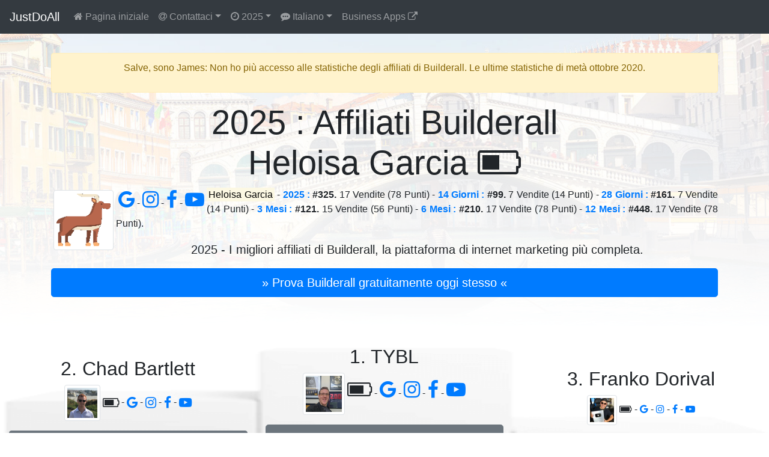

--- FILE ---
content_type: text/html; charset=UTF-8
request_url: https://justdoall.com/builderall-it-thisyear-838kQHKvRRb0sYlCr4tXov
body_size: 54077
content:
<!doctype html>
<html lang="it">
  <head>
    <meta charset="utf-8">
    <meta name="viewport" content="width=device-width, initial-scale=1">
    <title>Heloisa Garcia (Builderall) #325 / 2025 : Affiliati Builderall</title>
    <link rel="alternate" hreflang="de" href="https://justdoall.com/builderall-de-thisyear-838kQHKvRRb0sYlCr4tXov">
    <link rel="alternate" hreflang="en" href="https://justdoall.com/builderall-en-thisyear-838kQHKvRRb0sYlCr4tXov">
    <link rel="alternate" hreflang="es" href="https://justdoall.com/builderall-es-thisyear-838kQHKvRRb0sYlCr4tXov">
    <link rel="alternate" hreflang="fr" href="https://justdoall.com/builderall-fr-thisyear-838kQHKvRRb0sYlCr4tXov">
    <link rel="alternate" hreflang="it" href="https://justdoall.com/builderall-it-thisyear-838kQHKvRRb0sYlCr4tXov">
    <link rel="alternate" hreflang="nl" href="https://justdoall.com/builderall-nl-thisyear-838kQHKvRRb0sYlCr4tXov">
    <link rel="alternate" hreflang="pt" href="https://justdoall.com/builderall-pt-thisyear-838kQHKvRRb0sYlCr4tXov">
    <link rel="alternate" hreflang="ru" href="https://justdoall.com/builderall-ru-thisyear-838kQHKvRRb0sYlCr4tXov">
    <link rel="alternate" hreflang="th" href="https://justdoall.com/builderall-th-thisyear-838kQHKvRRb0sYlCr4tXov">
    <link rel="alternate" hreflang="zh" href="https://justdoall.com/builderall-zh-thisyear-838kQHKvRRb0sYlCr4tXov">
    <link rel="alternate" hreflang="x-default" href="https://justdoall.com/builderall-en-thisyear-838kQHKvRRb0sYlCr4tXov">
    <link rel="canonical" href="https://justdoall.com/builderall-it-thisyear-838kQHKvRRb0sYlCr4tXov">
    <link rel="alternate" type="application/rss+xml" title="RSS - 2025 : Affiliati Builderall" href="https://justdoall.com/builderall-it-thisyear.xml">
    <meta name="description" content="Heloisa Garcia - 2025 : #325. 17 Vendite (78 Punti) & 24 Contatti - 14 Giorni : #99. 7 Vendite (14 Punti) & 24 Contatti - 28 Giorni : #161. 7 Vendite (14 Punti) & 24 Contatti - 3 Mesi : #121. 15 Vendite (56 Punti) & 24 Contatti - 6 Mesi : #210. 17 Vendite (78 Punti) & 24 Contatti - 12 Mesi : #448. 17 Vendite (78 Punti) & 24 Contatti. 2025 : Qui ci sono i migliori affiliati di Builderall.">
    <meta name="robots" content="index, follow">
    <meta name="twitter:card" content="summary">
    <meta name="twitter:site" content="@MeilleurTop">
    <meta name="twitter:title" content="Heloisa Garcia (Builderall) #325 / 2025 : Affiliati Builderall">
    <meta name="twitter:description" content="Heloisa Garcia - 2025 : #325. 17 Vendite (78 Punti) & 24 Contatti - 14 Giorni : #99. 7 Vendite (14 Punti) & 24 Contatti - 28 Giorni : #161. 7 Vendite (14 Punti) & 24 Contatti - 3 Mesi : #121. 15 Vendite (56 Punti) & 24 Contatti - 6 Mesi : #210. 17 Vendite (78 Punti) & 24 Contatti - 12 Mesi : #448. 17 Vendite (78 Punti) & 24 Contatti. 2025 : Qui ci sono i migliori affiliati di Builderall.">
    <meta name="twitter:creator" content="@MeilleurTop">
    <meta name="twitter:image" content="https://justdoall.com/builderall-it-thisyear-838kQHKvRRb0sYlCr4tXov.jpg">
    <meta property="og:title" content="Heloisa Garcia (Builderall) #325 / 2025 : Affiliati Builderall">
    <meta property="og:type" content="article">
    <meta property="og:url" content="https://justdoall.com/builderall-it-thisyear-838kQHKvRRb0sYlCr4tXov">
    <meta property="og:image" content="https://justdoall.com/builderall-it-thisyear-838kQHKvRRb0sYlCr4tXov.jpg">
    <meta property="og:image:width" content="1200">
    <meta property="og:image:height" content="628">
    <meta property="og:description" content="Heloisa Garcia - 2025 : #325. 17 Vendite (78 Punti) & 24 Contatti - 14 Giorni : #99. 7 Vendite (14 Punti) & 24 Contatti - 28 Giorni : #161. 7 Vendite (14 Punti) & 24 Contatti - 3 Mesi : #121. 15 Vendite (56 Punti) & 24 Contatti - 6 Mesi : #210. 17 Vendite (78 Punti) & 24 Contatti - 12 Mesi : #448. 17 Vendite (78 Punti) & 24 Contatti. 2025 : Qui ci sono i migliori affiliati di Builderall."> 
    <meta property="og:site_name" content="JUSTDOALL">
    <meta property="fb:admins" content="1018522553,135061107249695">
    <link rel="icon" href="/favicon.ico">
    <link rel="stylesheet" href="/top/css/bootstrap.css">
    <link rel="stylesheet" href="/top/css/datatables.css">
    <link rel="stylesheet" href="/top/css/font-awesome.css">
    <link rel="dns-prefetch" href="https://t1.extreme-dm.com">
    <link rel="dns-prefetch" href="https://extreme-ip-lookup.com">
    <style>body{padding-top: 3.5rem;}
    .jumbotron{padding: 2rem; background: linear-gradient(rgba(255,255,255,0.1), rgba(255,255,255,0.98)), url("./top/images/background/it-4.jpg") no-repeat; background-size: cover; background-position: center; height: auto; width:100%;}
    img:hover{-webkit-filter: blur(2px); filter: blur(2px); cursor:zoom-in;}
    @media (min-width: 768px) {.row-fluid {display: flex; align-items: flex-end;}}
    </style>
  </head>
  <body>
    <nav class="navbar navbar-expand-md navbar-dark fixed-top bg-dark">
      <a class="navbar-brand" href="/_it">JustDoAll</a>
      <button class="navbar-toggler" type="button" data-toggle="collapse" data-target="#navbarsExampleDefault" aria-controls="navbarsExampleDefault" aria-expanded="false" aria-label="Toggle navigation">
        <span class="navbar-toggler-icon"></span>
      </button>

      <div class="collapse navbar-collapse" id="navbarsExampleDefault">
        <ul class="navbar-nav mr-auto">
          <li class="nav-item">
            <a class="nav-link" href="/builderall-it"><i class="fa fa-home" aria-hidden="true"></i> Pagina iniziale</a>
          </li>
          
          <li class="nav-item dropdown">
            <a class="nav-link dropdown-toggle" href="#" id="dropdowncontact" data-toggle="dropdown" aria-haspopup="true" aria-expanded="false"><i class="fa fa-at" aria-hidden="true"></i> Contattaci</a>
            <div class="dropdown-menu" aria-labelledby="dropdowncontact">
            <a class="dropdown-item" href="https://office.builderall.com/it/franchise/share/545219/?sd=default_ilm&p3=justdoalltop" target="_blank"><i class="fa fa-question-circle" aria-hidden="true"></i> Informazioni su Builderall</a>
          <a class="dropdown-item" href="/_it"><i class="fa fa-globe" aria-hidden="true"></i> JUST DO ALL.</a>
          <a class="dropdown-item" href="https://www.youtube.com/channel/UCIMg9BWqz_ZNkQnp9q7bmdw?sub_confirmation=1" target="_blank"><i class="fa fa-youtube" aria-hidden="true"></i> Youtube</a>
          <a class="dropdown-item" href="https://www.facebook.com/groups/justdoall/" target="_blank"><i class="fa fa-facebook" aria-hidden="true"></i> Facebook</a>
          <a class="dropdown-item" href="mailto:james@lesfameusesvideos.com?subject=JustDoAll-affiliates-it" target="_blank"><i class="fa fa-at" aria-hidden="true"></i> E-mail</a>
          </div>
          </li>
          <li class="nav-item dropdown">
            <a class="nav-link dropdown-toggle" href="#" id="dropdowntime" data-toggle="dropdown" aria-haspopup="true" aria-expanded="false"><i class="fa fa-clock-o" aria-hidden="true"></i> 2025</a>
            <div class="dropdown-menu" aria-labelledby="dropdowntime">
              <a class="dropdown-item active" href="/builderall-it-thisyear-838kQHKvRRb0sYlCr4tXov">2025</a>
              <a class="dropdown-item" href="/builderall-it-48hours-838kQHKvRRb0sYlCr4tXov">48 Ore</a>
              <a class="dropdown-item" href="/builderall-it-7days-838kQHKvRRb0sYlCr4tXov">7 Giorni</a>
              <a class="dropdown-item" href="/builderall-it-14days-838kQHKvRRb0sYlCr4tXov">14 Giorni</a>
              <a class="dropdown-item" href="/builderall-it-28days-838kQHKvRRb0sYlCr4tXov">28 Giorni</a>
              <a class="dropdown-item" href="/builderall-it-3months-838kQHKvRRb0sYlCr4tXov">3 Mesi</a>
              <a class="dropdown-item" href="/builderall-it-6months-838kQHKvRRb0sYlCr4tXov">6 Mesi</a>
              <a class="dropdown-item" href="/builderall-it-12months-838kQHKvRRb0sYlCr4tXov">12 Mesi</a>
              <a class="dropdown-item" href="/builderall-it-alltime-838kQHKvRRb0sYlCr4tXov">Dall'inizio</a>
            </div>
          </li>
          <li class="nav-item dropdown">
            <a class="nav-link dropdown-toggle" href="#" id="dropdownlanguage" data-toggle="dropdown" aria-haspopup="true" aria-expanded="false"><i class="fa fa-commenting" aria-hidden="true"></i> Italiano</a>
            <div class="dropdown-menu" aria-labelledby="dropdownlanguage">
              <a class="dropdown-item" href="/builderall-de-thisyear-838kQHKvRRb0sYlCr4tXov">Deutsch</a>
              <a class="dropdown-item" href="/builderall-en-thisyear-838kQHKvRRb0sYlCr4tXov">English</a>
              <a class="dropdown-item" href="/builderall-es-thisyear-838kQHKvRRb0sYlCr4tXov">Español</a>
              <a class="dropdown-item" href="/builderall-fr-thisyear-838kQHKvRRb0sYlCr4tXov">Français</a>
              <a class="dropdown-item active" href="/builderall-it-thisyear-838kQHKvRRb0sYlCr4tXov">Italiano</a>
              <a class="dropdown-item" href="/builderall-nl-thisyear-838kQHKvRRb0sYlCr4tXov">Nederlands</a>
              <a class="dropdown-item" href="/builderall-pt-thisyear-838kQHKvRRb0sYlCr4tXov">Português</a>
              <a class="dropdown-item" href="/builderall-ru-thisyear-838kQHKvRRb0sYlCr4tXov">Русский</a>
              <a class="dropdown-item" href="/builderall-th-thisyear-838kQHKvRRb0sYlCr4tXov">ไทย</a>
              <a class="dropdown-item" href="/builderall-zh-thisyear-838kQHKvRRb0sYlCr4tXov">中文</a>
            </div>
          </li>
          <li class="nav-item">
            <a class="nav-link" href="https://JustDoAll.com/apps/" target="_blank">Business Apps <i class="fa fa-external-link" aria-hidden="true"></i></a>
          </li>
          
          
        </ul>
        <!--
        <form class="form-inline my-2 my-lg-0">
          <input class="form-control mr-sm-2" type="text" placeholder="Search" aria-label="Search">
          <button class="btn btn-outline-success my-2 my-sm-0" type="submit">Search</button>
        </form>
        -->
      </div>
    </nav>

    <main role="main">
      <div class="jumbotron">
        <div class="container">
        <div class="alert alert-warning" role="alert">
    <p class="alert-heading text-center">Salve, sono James: Non ho più accesso alle statistiche degli affiliati di Builderall. Le ultime statistiche di metà ottobre 2020.</p>
</div>
        
          <h1 class="display-4 text-center">2025 : Affiliati Builderall<br>Heloisa Garcia <i class="fa fa-battery-2" aria-hidden="true"></i></h1>
          <div class="float-left m-1"><a href="https://www.facebook.com/sharer/sharer.php?u=https%3A%2F%2Fjustdoall.com%2Fbuilderall-it-thisyear-838kQHKvRRb0sYlCr4tXov" target="_blank"><img src="/gravatar-838kQHKvRRb0sYlCr4tXov.png" width="100" height="100" class="img-thumbnail" alt="Heloisa Garcia - 2025 : Affiliati Builderall"></a></div><div class="float-left m-1"><a href="https://www.google.com/search?q=Heloisa+Garcia" target="_blank"> <i class="fa fa-google fa-2x"></i> </a> - <a href="https://www.instagram.com/explore/tags/heloisagarcia/" target="_blank"> <i class="fa fa-instagram fa-2x"></i> </a> - <a href="https://www.facebook.com/search/top/?q=Heloisa+Garcia" target="_blank"> <i class="fa fa-facebook fa-2x"></i> </a> - <a href="https://www.youtube.com/results?search_query=Heloisa+Garcia" target="_blank"> <i class="fa fa-youtube-play fa-2x"></i> </a></div><p class="text-justify"><mark>Heloisa Garcia</mark> - <strong><a href="/builderall-it-thisyear-838kQHKvRRb0sYlCr4tXov">2025 :</a> #325.</strong> 17 Vendite (78 Punti) - <strong><a href="/builderall-it-14days-838kQHKvRRb0sYlCr4tXov">14 Giorni :</a> #99.</strong> 7 Vendite (14 Punti) - <strong><a href="/builderall-it-28days-838kQHKvRRb0sYlCr4tXov">28 Giorni :</a> #161.</strong> 7 Vendite (14 Punti) - <strong><a href="/builderall-it-3months-838kQHKvRRb0sYlCr4tXov">3 Mesi :</a> #121.</strong> 15 Vendite (56 Punti) - <strong><a href="/builderall-it-6months-838kQHKvRRb0sYlCr4tXov">6 Mesi :</a> #210.</strong> 17 Vendite (78 Punti) - <strong><a href="/builderall-it-12months-838kQHKvRRb0sYlCr4tXov">12 Mesi :</a> #448.</strong> 17 Vendite (78 Punti).</p><p class="lead text-center">2025 - I migliori affiliati di Builderall, la piattaforma di internet marketing più completa.</p>
          <p><a class="btn btn-primary btn-lg btn-block" href="https://office.builderall.com/it/franchise/share/545219/?sd=default_ilm&p3=justdoalltop" role="button" target="_blank" id="btnmodal">&raquo; Prova Builderall gratuitamente oggi stesso &laquo;</a></p>
        </div>
      </div>

      <div class="container-fluid">
      
        <div class="row row-fluid d-none d-md-flex" style="background: url('/top/images/podiumbackground.png') no-repeat left top; background-size: 100% 100%">
          <div class="col-md-4 text-center">
            <h2>2. Chad Bartlett</h2>
            <p><a href="https://justdoall.com/builderall-it-thisyear-bakNxZd7ISNoXeWGHzA4vJ" target="_blank" onclick="window.location.href = 'https://www.facebook.com/sharer/sharer.php?u='+encodeURIComponent(this.href);"><img src="/gravatar-bakNxZd7ISNoXeWGHzA4vJ.png" width="60" height="60" class="img-thumbnail" alt="Chad Bartlett - 2025 : Affiliati Builderall"></a> <i class="fa fa-battery-3 fa-lg" aria-hidden="true"></i> - <a href="https://www.google.com/search?q=Chad+Bartlett" target="_blank"> <i class="fa fa-google fa-lg"></i> </a> - <a href="https://www.instagram.com/explore/tags/chadbartlett/" target="_blank"> <i class="fa fa-instagram fa-lg"></i> </a> - <a href="https://www.facebook.com/search/top/?q=Chad+Bartlett" target="_blank"> <i class="fa fa-facebook fa-lg"></i> </a> - <a href="https://www.youtube.com/results?search_query=Chad+Bartlett" target="_blank"> <i class="fa fa-youtube-play fa-lg"></i> </a></p>
            <p><a class="btn btn-secondary btn-block" role="button" href="https://justdoall.com/builderall-it-thisyear-bakNxZd7ISNoXeWGHzA4vJ" target="_blank" onclick="window.location.href = 'https://www.facebook.com/sharer/sharer.php?u='+encodeURIComponent(this.href);">Per scoprire Chad Bartlett &raquo;</a></p>
          </div>
          <div class="col-md-4 text-center">
            <h2>1. TYBL</h2>
            <p><a href="https://justdoall.com/builderall-it-thisyear-bYlMuzN3ILqDkRNGdhXPjT" target="_blank" onclick="window.location.href = 'https://www.facebook.com/sharer/sharer.php?u='+encodeURIComponent(this.href);"><img src="/gravatar-bYlMuzN3ILqDkRNGdhXPjT.png" width="70" height="70" class="img-thumbnail" alt="TYBL - 2025 : Affiliati Builderall"></a> <i class="fa fa-battery-3 fa-2x" aria-hidden="true"></i> - <a href="https://www.google.com/search?q=TYBL" target="_blank"> <i class="fa fa-google fa-2x"></i> </a> - <a href="https://www.instagram.com/explore/tags/tybl/" target="_blank"> <i class="fa fa-instagram fa-2x"></i> </a> - <a href="https://www.facebook.com/search/top/?q=TYBL" target="_blank"> <i class="fa fa-facebook fa-2x"></i> </a> - <a href="https://www.youtube.com/results?search_query=TYBL" target="_blank"> <i class="fa fa-youtube-play fa-2x"></i> </a></p>
            <p><a class="btn btn-secondary btn-block btn-lg" role="button" href="https://justdoall.com/builderall-it-thisyear-bYlMuzN3ILqDkRNGdhXPjT" target="_blank" onclick="window.location.href = 'https://www.facebook.com/sharer/sharer.php?u='+encodeURIComponent(this.href);">Per scoprire TYBL &raquo;</a></p>
          </div>
          <div class="col-md-4 text-center">
            <h2>3. Franko Dorival</h2>
            <p><a href="https://justdoall.com/builderall-it-thisyear-9aa9oVbOtE4vGMtuByGf0N" target="_blank" onclick="window.location.href = 'https://www.facebook.com/sharer/sharer.php?u='+encodeURIComponent(this.href);"><img src="/gravatar-9aa9oVbOtE4vGMtuByGf0N.png" width="50" height="50" class="img-thumbnail" alt="Franko Dorival - 2025 : Affiliati Builderall"></a> <i class="fa fa-battery-4" aria-hidden="true"></i> - <a href="https://www.google.com/search?q=Franko+Dorival" target="_blank"> <i class="fa fa-google"></i> </a> - <a href="https://www.instagram.com/explore/tags/frankodorival/" target="_blank"> <i class="fa fa-instagram"></i> </a> - <a href="https://www.facebook.com/search/top/?q=Franko+Dorival" target="_blank"> <i class="fa fa-facebook"></i> </a> - <a href="https://www.youtube.com/results?search_query=Franko+Dorival" target="_blank"> <i class="fa fa-youtube-play"></i> </a></p>
            <p><a class="btn btn-secondary btn-block btn-sm" role="button" href="https://justdoall.com/builderall-it-thisyear-9aa9oVbOtE4vGMtuByGf0N" target="_blank" onclick="window.location.href = 'https://www.facebook.com/sharer/sharer.php?u='+encodeURIComponent(this.href);">Per scoprire Franko Dorival &raquo;</a></p>
          </div>
        </div>
        <hr>
      
	<table id="table_id" class="table table-sm table-hover table-striped display table-data">
    <thead class="thead-dark">
        <tr>
            <th scope="col" class="text-center">Grado</th>
            <th scope="col" class="text-center"><i class="fa fa-line-chart" aria-hidden="true"></i></th>
            <th scope="col">Nome</th>
            <th scope="col" class="text-center"><i class="fa fa-battery-2" aria-hidden="true"></i></th>
                      <th scope="col" class="text-center">Vendite</th>
            <th scope="col" class="text-center">Punti</th>
        </tr>
    </thead>
	<tbody>
	<tr>
            <th scope="row" class="text-center">1</th>
            <td class="text-center" data-order="0">=</td>
            <td><a href="/builderall-it-thisyear-bYlMuzN3ILqDkRNGdhXPjT"><img src="/top/images/40.png" data-original="/gravatar-bYlMuzN3ILqDkRNGdhXPjT.png" width="40" height="40" class="rounded-circle lazy" alt="TYBL - 2025 : Affiliati Builderall"> <strong>TYBL</strong></a> <div class="float-right"><a href="https://www.google.com/search?q=TYBL" target="_blank"> <i class="fa fa-google"></i> </a> - <a href="https://www.instagram.com/explore/tags/tybl/" target="_blank"> <i class="fa fa-instagram"></i> </a> - <a href="https://www.facebook.com/search/top/?q=TYBL" target="_blank"> <i class="fa fa-facebook"></i> </a> - <a href="https://www.youtube.com/results?search_query=TYBL" target="_blank"> <i class="fa fa-youtube-play"></i> </a></div></td>
            <td class="text-center" data-order="5766449"><i class="fa fa-battery-3" aria-hidden="true"></i></td>
                    <td class="text-right">1887</td>
            <td class="text-right">7481</td>
        </tr><tr>
            <th scope="row" class="text-center">2</th>
            <td class="text-center" data-order="0">=</td>
            <td><a href="/builderall-it-thisyear-bakNxZd7ISNoXeWGHzA4vJ"><img src="/top/images/40.png" data-original="/gravatar-bakNxZd7ISNoXeWGHzA4vJ.png" width="40" height="40" class="rounded-circle lazy" alt="Chad Bartlett - 2025 : Affiliati Builderall"> <strong>Chad Bartlett</strong></a> <div class="float-right"><a href="https://www.google.com/search?q=Chad+Bartlett" target="_blank"> <i class="fa fa-google"></i> </a> - <a href="https://www.instagram.com/explore/tags/chadbartlett/" target="_blank"> <i class="fa fa-instagram"></i> </a> - <a href="https://www.facebook.com/search/top/?q=Chad+Bartlett" target="_blank"> <i class="fa fa-facebook"></i> </a> - <a href="https://www.youtube.com/results?search_query=Chad+Bartlett" target="_blank"> <i class="fa fa-youtube-play"></i> </a></div></td>
            <td class="text-center" data-order="3712798"><i class="fa fa-battery-3" aria-hidden="true"></i></td>
                    <td class="text-right">842</td>
            <td class="text-right">4662</td>
        </tr><tr>
            <th scope="row" class="text-center">3</th>
            <td class="text-center text-success" data-order="2">+2</td>
            <td><a href="/builderall-it-thisyear-9aa9oVbOtE4vGMtuByGf0N"><img src="/top/images/40.png" data-original="/gravatar-9aa9oVbOtE4vGMtuByGf0N.png" width="40" height="40" class="rounded-circle lazy" alt="Franko Dorival - 2025 : Affiliati Builderall"> <strong>Franko Dorival</strong></a> <div class="float-right"><a href="https://www.google.com/search?q=Franko+Dorival" target="_blank"> <i class="fa fa-google"></i> </a> - <a href="https://www.instagram.com/explore/tags/frankodorival/" target="_blank"> <i class="fa fa-instagram"></i> </a> - <a href="https://www.facebook.com/search/top/?q=Franko+Dorival" target="_blank"> <i class="fa fa-facebook"></i> </a> - <a href="https://www.youtube.com/results?search_query=Franko+Dorival" target="_blank"> <i class="fa fa-youtube-play"></i> </a></div></td>
            <td class="text-center" data-order="5942347"><i class="fa fa-battery-4" aria-hidden="true"></i></td>
                    <td class="text-right">816</td>
            <td class="text-right">2583</td>
        </tr><tr>
            <th scope="row" class="text-center">4</th>
            <td class="text-center text-danger" data-order="-1">-1</td>
            <td><a href="/builderall-it-thisyear-as9YcGrYHbYBBDvyZ2LZQ0"><img src="/top/images/40.png" data-original="/gravatar-as9YcGrYHbYBBDvyZ2LZQ0.png" width="40" height="40" class="rounded-circle lazy" alt="Eder Lorenzo - 2025 : Affiliati Builderall"> <strong>Eder Lorenzo</strong></a> <div class="float-right"><a href="https://www.google.com/search?q=Eder+Lorenzo" target="_blank"> <i class="fa fa-google"></i> </a> - <a href="https://www.instagram.com/explore/tags/ederlorenzo/" target="_blank"> <i class="fa fa-instagram"></i> </a> - <a href="https://www.facebook.com/search/top/?q=Eder+Lorenzo" target="_blank"> <i class="fa fa-facebook"></i> </a> - <a href="https://www.youtube.com/results?search_query=Eder+Lorenzo" target="_blank"> <i class="fa fa-youtube-play"></i> </a></div></td>
            <td class="text-center" data-order="3421046"><i class="fa fa-battery-3" aria-hidden="true"></i></td>
                    <td class="text-right">413</td>
            <td class="text-right">2277</td>
        </tr><tr>
            <th scope="row" class="text-center">5</th>
            <td class="text-center text-danger" data-order="-1">-1</td>
            <td><a href="/builderall-it-thisyear-b0evXhW8QdFYgrMsm72r2b"><img src="/top/images/40.png" data-original="/gravatar-b0evXhW8QdFYgrMsm72r2b.png" width="40" height="40" class="rounded-circle lazy" alt="Fernando Rocha - 2025 : Affiliati Builderall"> <strong>Fernando Rocha</strong></a> <div class="float-right"><a href="https://www.google.com/search?q=Fernando+Rocha" target="_blank"> <i class="fa fa-google"></i> </a> - <a href="https://www.instagram.com/explore/tags/fernandorocha/" target="_blank"> <i class="fa fa-instagram"></i> </a> - <a href="https://www.facebook.com/search/top/?q=Fernando+Rocha" target="_blank"> <i class="fa fa-facebook"></i> </a> - <a href="https://www.youtube.com/results?search_query=Fernando+Rocha" target="_blank"> <i class="fa fa-youtube-play"></i> </a></div></td>
            <td class="text-center" data-order="4325345"><i class="fa fa-battery-3" aria-hidden="true"></i></td>
                    <td class="text-right">500</td>
            <td class="text-right">2153</td>
        </tr><tr>
            <th scope="row" class="text-center">6</th>
            <td class="text-center text-success" data-order="1">+1</td>
            <td><a href="/builderall-it-thisyear-b4DveN1woCwOVZZVivjPoG"><img src="/top/images/40.png" data-original="/gravatar-b4DveN1woCwOVZZVivjPoG.png" width="40" height="40" class="rounded-circle lazy" alt="FREDD Marketing Digital - 2025 : Affiliati Builderall"> <strong>FREDD Marketing Digital</strong></a> <div class="float-right"><a href="https://www.google.com/search?q=FREDD+Marketing+Digital" target="_blank"> <i class="fa fa-google"></i> </a> - <a href="https://www.instagram.com/explore/tags/freddmarketingdigital/" target="_blank"> <i class="fa fa-instagram"></i> </a> - <a href="https://www.facebook.com/search/top/?q=FREDD+Marketing+Digital" target="_blank"> <i class="fa fa-facebook"></i> </a> - <a href="https://www.youtube.com/results?search_query=FREDD+Marketing+Digital" target="_blank"> <i class="fa fa-youtube-play"></i> </a></div></td>
            <td class="text-center" data-order="4348744"><i class="fa fa-battery-4" aria-hidden="true"></i></td>
                    <td class="text-right">661</td>
            <td class="text-right">2141</td>
        </tr><tr>
            <th scope="row" class="text-center">7</th>
            <td class="text-center text-danger" data-order="-1">-1</td>
            <td><a href="/builderall-it-thisyear-bbB4lDakz7Q3vsT9Q16EO7"><img src="/top/images/40.png" data-original="/gravatar-bbB4lDakz7Q3vsT9Q16EO7.png" width="40" height="40" class="rounded-circle lazy" alt="Alex Freedman - 2025 : Affiliati Builderall"> <strong>Alex Freedman</strong></a> <div class="float-right"><a href="https://www.google.com/search?q=Alex+Freedman" target="_blank"> <i class="fa fa-google"></i> </a> - <a href="https://www.instagram.com/explore/tags/alexfreedman/" target="_blank"> <i class="fa fa-instagram"></i> </a> - <a href="https://www.facebook.com/search/top/?q=Alex+Freedman" target="_blank"> <i class="fa fa-facebook"></i> </a> - <a href="https://www.youtube.com/results?search_query=Alex+Freedman" target="_blank"> <i class="fa fa-youtube-play"></i> </a></div></td>
            <td class="text-center" data-order="3198743"><i class="fa fa-battery-3" aria-hidden="true"></i></td>
                    <td class="text-right">247</td>
            <td class="text-right">1763</td>
        </tr><tr>
            <th scope="row" class="text-center">8</th>
            <td class="text-center" data-order="0">=</td>
            <td><a href="/builderall-it-thisyear-ebKBBOCtTv5dBP6NMigsA6"><img src="/top/images/40.png" data-original="/gravatar-ebKBBOCtTv5dBP6NMigsA6.png" width="40" height="40" class="rounded-circle lazy" alt="VR Limited - 2025 : Affiliati Builderall"> <strong>VR Limited</strong></a> <div class="float-right"><a href="https://www.google.com/search?q=VR+Limited" target="_blank"> <i class="fa fa-google"></i> </a> - <a href="https://www.instagram.com/explore/tags/vrlimited/" target="_blank"> <i class="fa fa-instagram"></i> </a> - <a href="https://www.facebook.com/search/top/?q=VR+Limited" target="_blank"> <i class="fa fa-facebook"></i> </a> - <a href="https://www.youtube.com/results?search_query=VR+Limited" target="_blank"> <i class="fa fa-youtube-play"></i> </a></div></td>
            <td class="text-center" data-order="2523742"><i class="fa fa-battery-2" aria-hidden="true"></i></td>
                    <td class="text-right">289</td>
            <td class="text-right">1527</td>
        </tr><tr>
            <th scope="row" class="text-center">9</th>
            <td class="text-center" data-order="0">=</td>
            <td><a href="/builderall-it-thisyear-b6wYS4XRWTdhk88f8f8MME"><img src="/top/images/40.png" data-original="/gravatar-b6wYS4XRWTdhk88f8f8MME.png" width="40" height="40" class="rounded-circle lazy" alt="Lorenzo Digital Builder - 2025 : Affiliati Builderall"> <strong>Lorenzo Digital Builder</strong></a> <div class="float-right"><a href="https://www.google.com/search?q=Lorenzo+Digital+Builder" target="_blank"> <i class="fa fa-google"></i> </a> - <a href="https://www.instagram.com/explore/tags/lorenzodigitalbuilder/" target="_blank"> <i class="fa fa-instagram"></i> </a> - <a href="https://www.facebook.com/search/top/?q=Lorenzo+Digital+Builder" target="_blank"> <i class="fa fa-facebook"></i> </a> - <a href="https://www.youtube.com/results?search_query=Lorenzo+Digital+Builder" target="_blank"> <i class="fa fa-youtube-play"></i> </a></div></td>
            <td class="text-center" data-order="2269891"><i class="fa fa-battery-2" aria-hidden="true"></i></td>
                    <td class="text-right">355</td>
            <td class="text-right">1486</td>
        </tr><tr>
            <th scope="row" class="text-center">10</th>
            <td class="text-center" data-order="0">=</td>
            <td><a href="/builderall-it-thisyear-fjA3kG3RUierDSHYR0EjLw"><img src="/top/images/40.png" data-original="/gravatar-fjA3kG3RUierDSHYR0EjLw.png" width="40" height="40" class="rounded-circle lazy" alt="Katharina Kislewski - 2025 : Affiliati Builderall"> <strong>Katharina Kislewski</strong></a> <div class="float-right"><a href="https://www.google.com/search?q=Katharina+Kislewski" target="_blank"> <i class="fa fa-google"></i> </a> - <a href="https://www.instagram.com/explore/tags/katharinakislewski/" target="_blank"> <i class="fa fa-instagram"></i> </a> - <a href="https://www.facebook.com/search/top/?q=Katharina+Kislewski" target="_blank"> <i class="fa fa-facebook"></i> </a> - <a href="https://www.youtube.com/results?search_query=Katharina+Kislewski" target="_blank"> <i class="fa fa-youtube-play"></i> </a></div></td>
            <td class="text-center" data-order="3330240"><i class="fa fa-battery-3" aria-hidden="true"></i></td>
                    <td class="text-right">193</td>
            <td class="text-right">1365</td>
        </tr><tr>
            <th scope="row" class="text-center">11</th>
            <td class="text-center" data-order="0">=</td>
            <td><a href="/builderall-it-thisyear-aXPTWyqQiB4fxHnvHrL0il"><img src="/top/images/40.png" data-original="/gravatar-aXPTWyqQiB4fxHnvHrL0il.png" width="40" height="40" class="rounded-circle lazy" alt="Barbie Figueroa - 2025 : Affiliati Builderall"> <strong>Barbie Figueroa</strong></a> <div class="float-right"><a href="https://www.google.com/search?q=Barbie+Figueroa" target="_blank"> <i class="fa fa-google"></i> </a> - <a href="https://www.instagram.com/explore/tags/barbiefigueroa/" target="_blank"> <i class="fa fa-instagram"></i> </a> - <a href="https://www.facebook.com/search/top/?q=Barbie+Figueroa" target="_blank"> <i class="fa fa-facebook"></i> </a> - <a href="https://www.youtube.com/results?search_query=Barbie+Figueroa" target="_blank"> <i class="fa fa-youtube-play"></i> </a></div></td>
            <td class="text-center" data-order="3269789"><i class="fa fa-battery-3" aria-hidden="true"></i></td>
                    <td class="text-right">161</td>
            <td class="text-right">1268</td>
        </tr><tr>
            <th scope="row" class="text-center">12</th>
            <td class="text-center" data-order="0">=</td>
            <td><a href="/builderall-it-thisyear-9AyRPW32SBKQIVItMrVk8Q"><img src="/top/images/40.png" data-original="/gravatar-9AyRPW32SBKQIVItMrVk8Q.png" width="40" height="40" class="rounded-circle lazy" alt="Alisson Rocha - 2025 : Affiliati Builderall"> <strong>Alisson Rocha</strong></a> <div class="float-right"><a href="https://www.google.com/search?q=Alisson+Rocha" target="_blank"> <i class="fa fa-google"></i> </a> - <a href="https://www.instagram.com/explore/tags/alissonrocha/" target="_blank"> <i class="fa fa-instagram"></i> </a> - <a href="https://www.facebook.com/search/top/?q=Alisson+Rocha" target="_blank"> <i class="fa fa-facebook"></i> </a> - <a href="https://www.youtube.com/results?search_query=Alisson+Rocha" target="_blank"> <i class="fa fa-youtube-play"></i> </a></div></td>
            <td class="text-center" data-order="3255138"><i class="fa fa-battery-3" aria-hidden="true"></i></td>
                    <td class="text-right">198</td>
            <td class="text-right">1249</td>
        </tr><tr>
            <th scope="row" class="text-center">13</th>
            <td class="text-center text-success" data-order="487"><i class="fa fa-user-plus" aria-hidden="true"></i></td>
            <td><a href="/builderall-it-thisyear-frrEwrvfX7iN6s9i9LfQ1A"><img src="/top/images/40.png" data-original="/gravatar-frrEwrvfX7iN6s9i9LfQ1A.png" width="40" height="40" class="rounded-circle lazy" alt="One Dollar October Challenge - 2025 : Affiliati Builderall"> <strong>One Dollar October Challenge</strong></a> <div class="float-right"><a href="https://www.google.com/search?q=One+Dollar+October+Challenge" target="_blank"> <i class="fa fa-google"></i> </a> - <a href="https://www.instagram.com/explore/tags/onedollaroctoberchallenge/" target="_blank"> <i class="fa fa-instagram"></i> </a> - <a href="https://www.facebook.com/search/top/?q=One+Dollar+October+Challenge" target="_blank"> <i class="fa fa-facebook"></i> </a> - <a href="https://www.youtube.com/results?search_query=One+Dollar+October+Challenge" target="_blank"> <i class="fa fa-youtube-play"></i> </a></div></td>
            <td class="text-center" data-order="3173437"><i class="fa fa-battery-3" aria-hidden="true"></i></td>
                    <td class="text-right">306</td>
            <td class="text-right">1209</td>
        </tr><tr>
            <th scope="row" class="text-center">14</th>
            <td class="text-center text-danger" data-order="-1">-1</td>
            <td><a href="/builderall-it-thisyear-9QB2M1vmGhkfhrhjCaisYC"><img src="/top/images/40.png" data-original="/gravatar-9QB2M1vmGhkfhrhjCaisYC.png" width="40" height="40" class="rounded-circle lazy" alt="Builderall Italia - 2025 : Affiliati Builderall"> <strong>Builderall Italia</strong></a> <div class="float-right"><a href="https://www.google.com/search?q=Builderall+Italia" target="_blank"> <i class="fa fa-google"></i> </a> - <a href="https://www.instagram.com/explore/tags/builderallitalia/" target="_blank"> <i class="fa fa-instagram"></i> </a> - <a href="https://www.facebook.com/search/top/?q=Builderall+Italia" target="_blank"> <i class="fa fa-facebook"></i> </a> - <a href="https://www.youtube.com/results?search_query=Builderall+Italia" target="_blank"> <i class="fa fa-youtube-play"></i> </a></div></td>
            <td class="text-center" data-order="3320286"><i class="fa fa-battery-3" aria-hidden="true"></i></td>
                    <td class="text-right">167</td>
            <td class="text-right">1172</td>
        </tr><tr>
            <th scope="row" class="text-center">15</th>
            <td class="text-center text-danger" data-order="-1">-1</td>
            <td><a href="/builderall-it-thisyear-byWx8XuCD0eGrlzltZ780B"><img src="/top/images/40.png" data-original="/gravatar-byWx8XuCD0eGrlzltZ780B.png" width="40" height="40" class="rounded-circle lazy" alt="Luis Hernandez Molina - 2025 : Affiliati Builderall"> <strong>Luis Hernandez Molina</strong></a> <div class="float-right"><a href="https://www.google.com/search?q=Luis+Hernandez+Molina" target="_blank"> <i class="fa fa-google"></i> </a> - <a href="https://www.instagram.com/explore/tags/luishernandezmolina/" target="_blank"> <i class="fa fa-instagram"></i> </a> - <a href="https://www.facebook.com/search/top/?q=Luis+Hernandez+Molina" target="_blank"> <i class="fa fa-facebook"></i> </a> - <a href="https://www.youtube.com/results?search_query=Luis+Hernandez+Molina" target="_blank"> <i class="fa fa-youtube-play"></i> </a></div></td>
            <td class="text-center" data-order="4117735"><i class="fa fa-battery-4" aria-hidden="true"></i></td>
                    <td class="text-right">134</td>
            <td class="text-right">1067</td>
        </tr><tr>
            <th scope="row" class="text-center">16</th>
            <td class="text-center" data-order="0">=</td>
            <td><a href="/builderall-it-thisyear-aYFgrwskThCptozGdYemui"><img src="/top/images/40.png" data-original="/gravatar-aYFgrwskThCptozGdYemui.png" width="40" height="40" class="rounded-circle lazy" alt="AA Digital Business - 2025 : Affiliati Builderall"> <strong>AA Digital Business</strong></a> <div class="float-right"><a href="https://www.google.com/search?q=AA+Digital+Business" target="_blank"> <i class="fa fa-google"></i> </a> - <a href="https://www.instagram.com/explore/tags/aadigitalbusiness/" target="_blank"> <i class="fa fa-instagram"></i> </a> - <a href="https://www.facebook.com/search/top/?q=AA+Digital+Business" target="_blank"> <i class="fa fa-facebook"></i> </a> - <a href="https://www.youtube.com/results?search_query=AA+Digital+Business" target="_blank"> <i class="fa fa-youtube-play"></i> </a></div></td>
            <td class="text-center" data-order="3147134"><i class="fa fa-battery-3" aria-hidden="true"></i></td>
                    <td class="text-right">249</td>
            <td class="text-right">1037</td>
        </tr><tr>
            <th scope="row" class="text-center">17</th>
            <td class="text-center" data-order="0">=</td>
            <td><a href="/builderall-it-thisyear-bG20Ui7yl9gY7Q5UV9ZJgM"><img src="/top/images/40.png" data-original="/gravatar-bG20Ui7yl9gY7Q5UV9ZJgM.png" width="40" height="40" class="rounded-circle lazy" alt="Bruna Lion - 2025 : Affiliati Builderall"> <strong>Bruna Lion</strong></a> <div class="float-right"><a href="https://www.google.com/search?q=Bruna+Lion" target="_blank"> <i class="fa fa-google"></i> </a> - <a href="https://www.instagram.com/explore/tags/brunalion/" target="_blank"> <i class="fa fa-instagram"></i> </a> - <a href="https://www.facebook.com/search/top/?q=Bruna+Lion" target="_blank"> <i class="fa fa-facebook"></i> </a> - <a href="https://www.youtube.com/results?search_query=Bruna+Lion" target="_blank"> <i class="fa fa-youtube-play"></i> </a></div></td>
            <td class="text-center" data-order="2185633"><i class="fa fa-battery-2" aria-hidden="true"></i></td>
                    <td class="text-right">385</td>
            <td class="text-right">993</td>
        </tr><tr>
            <th scope="row" class="text-center">18</th>
            <td class="text-center" data-order="0">=</td>
            <td><a href="/builderall-it-thisyear-c3jE1axpgzpdXYbHy34rfW"><img src="/top/images/40.png" data-original="/gravatar-c3jE1axpgzpdXYbHy34rfW.png" width="40" height="40" class="rounded-circle lazy" alt="Dean Holland - 2025 : Affiliati Builderall"> <strong>Dean Holland</strong></a> <div class="float-right"><a href="https://www.google.com/search?q=Dean+Holland" target="_blank"> <i class="fa fa-google"></i> </a> - <a href="https://www.instagram.com/explore/tags/deanholland/" target="_blank"> <i class="fa fa-instagram"></i> </a> - <a href="https://www.facebook.com/search/top/?q=Dean+Holland" target="_blank"> <i class="fa fa-facebook"></i> </a> - <a href="https://www.youtube.com/results?search_query=Dean+Holland" target="_blank"> <i class="fa fa-youtube-play"></i> </a></div></td>
            <td class="text-center" data-order="3091432"><i class="fa fa-battery-3" aria-hidden="true"></i></td>
                    <td class="text-right">110</td>
            <td class="text-right">989</td>
        </tr><tr>
            <th scope="row" class="text-center">19</th>
            <td class="text-center" data-order="0">=</td>
            <td><a href="/builderall-it-thisyear-d7d2ok4cVNv3yZHmwSKQEx"><img src="/top/images/40.png" data-original="/gravatar-d7d2ok4cVNv3yZHmwSKQEx.png" width="40" height="40" class="rounded-circle lazy" alt="EmployeeRunaway - 2025 : Affiliati Builderall"> <strong>EmployeeRunaway</strong></a> <div class="float-right"><a href="https://www.google.com/search?q=EmployeeRunaway" target="_blank"> <i class="fa fa-google"></i> </a> - <a href="https://www.instagram.com/explore/tags/employeerunaway/" target="_blank"> <i class="fa fa-instagram"></i> </a> - <a href="https://www.facebook.com/search/top/?q=EmployeeRunaway" target="_blank"> <i class="fa fa-facebook"></i> </a> - <a href="https://www.youtube.com/results?search_query=EmployeeRunaway" target="_blank"> <i class="fa fa-youtube-play"></i> </a></div></td>
            <td class="text-center" data-order="3129231"><i class="fa fa-battery-3" aria-hidden="true"></i></td>
                    <td class="text-right">227</td>
            <td class="text-right">965</td>
        </tr><tr>
            <th scope="row" class="text-center">20</th>
            <td class="text-center" data-order="0">=</td>
            <td><a href="/builderall-it-thisyear-8vFOccdtMNTnWi0u2Jyq63"><img src="/top/images/40.png" data-original="/gravatar-8vFOccdtMNTnWi0u2Jyq63.png" width="40" height="40" class="rounded-circle lazy" alt="Marco Vantroba - 2025 : Affiliati Builderall"> <strong>Marco Vantroba</strong></a> <div class="float-right"><a href="https://www.google.com/search?q=Marco+Vantroba" target="_blank"> <i class="fa fa-google"></i> </a> - <a href="https://www.instagram.com/explore/tags/marcovantroba/" target="_blank"> <i class="fa fa-instagram"></i> </a> - <a href="https://www.facebook.com/search/top/?q=Marco+Vantroba" target="_blank"> <i class="fa fa-facebook"></i> </a> - <a href="https://www.youtube.com/results?search_query=Marco+Vantroba" target="_blank"> <i class="fa fa-youtube-play"></i> </a></div></td>
            <td class="text-center" data-order="3195030"><i class="fa fa-battery-3" aria-hidden="true"></i></td>
                    <td class="text-right">126</td>
            <td class="text-right">945</td>
        </tr><tr>
            <th scope="row" class="text-center">21</th>
            <td class="text-center" data-order="0">=</td>
            <td><a href="/builderall-it-thisyear-9B1rea1lKDZgyIB9fW8zSB"><img src="/top/images/40.png" data-original="/gravatar-9B1rea1lKDZgyIB9fW8zSB.png" width="40" height="40" class="rounded-circle lazy" alt="Roberto Rodrigues - 2025 : Affiliati Builderall"> <strong>Roberto Rodrigues</strong></a> <div class="float-right"><a href="https://www.google.com/search?q=Roberto+Rodrigues" target="_blank"> <i class="fa fa-google"></i> </a> - <a href="https://www.instagram.com/explore/tags/robertorodrigues/" target="_blank"> <i class="fa fa-instagram"></i> </a> - <a href="https://www.facebook.com/search/top/?q=Roberto+Rodrigues" target="_blank"> <i class="fa fa-facebook"></i> </a> - <a href="https://www.youtube.com/results?search_query=Roberto+Rodrigues" target="_blank"> <i class="fa fa-youtube-play"></i> </a></div></td>
            <td class="text-center" data-order="4172329"><i class="fa fa-battery-4" aria-hidden="true"></i></td>
                    <td class="text-right">82</td>
            <td class="text-right">923</td>
        </tr><tr>
            <th scope="row" class="text-center">22</th>
            <td class="text-center text-success" data-order="3">+3</td>
            <td><a href="/builderall-it-thisyear-dIaVbdQwyOtwaXCUTVftgA"><img src="/top/images/40.png" data-original="/gravatar-dIaVbdQwyOtwaXCUTVftgA.png" width="40" height="40" class="rounded-circle lazy" alt="Erwin Mayer - 2025 : Affiliati Builderall"> <strong>Erwin Mayer</strong></a> <div class="float-right"><a href="https://www.google.com/search?q=Erwin+Mayer" target="_blank"> <i class="fa fa-google"></i> </a> - <a href="https://www.instagram.com/explore/tags/erwinmayer/" target="_blank"> <i class="fa fa-instagram"></i> </a> - <a href="https://www.facebook.com/search/top/?q=Erwin+Mayer" target="_blank"> <i class="fa fa-facebook"></i> </a> - <a href="https://www.youtube.com/results?search_query=Erwin+Mayer" target="_blank"> <i class="fa fa-youtube-play"></i> </a></div></td>
            <td class="text-center" data-order="3479878"><i class="fa fa-battery-3" aria-hidden="true"></i></td>
                    <td class="text-right">242</td>
            <td class="text-right">788</td>
        </tr><tr>
            <th scope="row" class="text-center">23</th>
            <td class="text-center text-success" data-order="1">+1</td>
            <td><a href="/builderall-it-thisyear-7SKqHB1WBDdqXfLwnQnxB6"><img src="/top/images/40.png" data-original="/gravatar-7SKqHB1WBDdqXfLwnQnxB6.png" width="40" height="40" class="rounded-circle lazy" alt="MentorJimmy - 2025 : Affiliati Builderall"> <strong>MentorJimmy</strong></a> <div class="float-right"><a href="https://www.google.com/search?q=MentorJimmy" target="_blank"> <i class="fa fa-google"></i> </a> - <a href="https://www.instagram.com/explore/tags/mentorjimmy/" target="_blank"> <i class="fa fa-instagram"></i> </a> - <a href="https://www.facebook.com/search/top/?q=MentorJimmy" target="_blank"> <i class="fa fa-facebook"></i> </a> - <a href="https://www.youtube.com/results?search_query=MentorJimmy" target="_blank"> <i class="fa fa-youtube-play"></i> </a></div></td>
            <td class="text-center" data-order="3624077"><i class="fa fa-battery-3" aria-hidden="true"></i></td>
                    <td class="text-right">376</td>
            <td class="text-right">780</td>
        </tr><tr>
            <th scope="row" class="text-center">24</th>
            <td class="text-center text-danger" data-order="-1">-1</td>
            <td><a href="/builderall-it-thisyear-eAKkaF003eGy8vEVJgShWz"><img src="/top/images/40.png" data-original="/gravatar-eAKkaF003eGy8vEVJgShWz.png" width="40" height="40" class="rounded-circle lazy" alt="Alexandre Palladium - 2025 : Affiliati Builderall"> <strong>Alexandre Palladium</strong></a> <div class="float-right"><a href="https://www.google.com/search?q=Alexandre+Palladium" target="_blank"> <i class="fa fa-google"></i> </a> - <a href="https://www.instagram.com/explore/tags/alexandrepalladium/" target="_blank"> <i class="fa fa-instagram"></i> </a> - <a href="https://www.facebook.com/search/top/?q=Alexandre+Palladium" target="_blank"> <i class="fa fa-facebook"></i> </a> - <a href="https://www.youtube.com/results?search_query=Alexandre+Palladium" target="_blank"> <i class="fa fa-youtube-play"></i> </a></div></td>
            <td class="text-center" data-order="3134926"><i class="fa fa-battery-3" aria-hidden="true"></i></td>
                    <td class="text-right">111</td>
            <td class="text-right">767</td>
        </tr><tr>
            <th scope="row" class="text-center">25</th>
            <td class="text-center text-danger" data-order="-3">-3</td>
            <td><a href="/builderall-it-thisyear-90b7cErZvZTJYWEsvVYSfS"><img src="/top/images/40.png" data-original="/gravatar-90b7cErZvZTJYWEsvVYSfS.png" width="40" height="40" class="rounded-circle lazy" alt="uriel Digital Marketing - 2025 : Affiliati Builderall"> <strong>uriel Digital Marketing</strong></a> <div class="float-right"><a href="https://www.google.com/search?q=uriel+Digital+Marketing" target="_blank"> <i class="fa fa-google"></i> </a> - <a href="https://www.instagram.com/explore/tags/urieldigitalmarketing/" target="_blank"> <i class="fa fa-instagram"></i> </a> - <a href="https://www.facebook.com/search/top/?q=uriel+Digital+Marketing" target="_blank"> <i class="fa fa-facebook"></i> </a> - <a href="https://www.youtube.com/results?search_query=uriel+Digital+Marketing" target="_blank"> <i class="fa fa-youtube-play"></i> </a></div></td>
            <td class="text-center" data-order="79775"><i class="fa fa-battery-0" aria-hidden="true"></i></td>
                    <td class="text-right">97</td>
            <td class="text-right">762</td>
        </tr><tr>
            <th scope="row" class="text-center">26</th>
            <td class="text-center" data-order="0">=</td>
            <td><a href="/builderall-it-thisyear-9tYTJgwdwH3zuzFFSv8FEY"><img src="/top/images/40.png" data-original="/gravatar-9tYTJgwdwH3zuzFFSv8FEY.png" width="40" height="40" class="rounded-circle lazy" alt="Liam James Kay - 2025 : Affiliati Builderall"> <strong>Liam James Kay</strong></a> <div class="float-right"><a href="https://www.google.com/search?q=Liam+James+Kay" target="_blank"> <i class="fa fa-google"></i> </a> - <a href="https://www.instagram.com/explore/tags/liamjameskay/" target="_blank"> <i class="fa fa-instagram"></i> </a> - <a href="https://www.facebook.com/search/top/?q=Liam+James+Kay" target="_blank"> <i class="fa fa-facebook"></i> </a> - <a href="https://www.youtube.com/results?search_query=Liam+James+Kay" target="_blank"> <i class="fa fa-youtube-play"></i> </a></div></td>
            <td class="text-center" data-order="2143724"><i class="fa fa-battery-2" aria-hidden="true"></i></td>
                    <td class="text-right">102</td>
            <td class="text-right">707</td>
        </tr><tr>
            <th scope="row" class="text-center">27</th>
            <td class="text-center text-success" data-order="1">+1</td>
            <td><a href="/builderall-it-thisyear-87NCIZnnDj1W0KRvZgcLoq"><img src="/top/images/40.png" data-original="/gravatar-87NCIZnnDj1W0KRvZgcLoq.png" width="40" height="40" class="rounded-circle lazy" alt="David Barla - 2025 : Affiliati Builderall"> <strong>David Barla</strong></a> <div class="float-right"><a href="https://www.google.com/search?q=David+Barla" target="_blank"> <i class="fa fa-google"></i> </a> - <a href="https://www.instagram.com/explore/tags/davidbarla/" target="_blank"> <i class="fa fa-instagram"></i> </a> - <a href="https://www.facebook.com/search/top/?q=David+Barla" target="_blank"> <i class="fa fa-facebook"></i> </a> - <a href="https://www.youtube.com/results?search_query=David+Barla" target="_blank"> <i class="fa fa-youtube-play"></i> </a></div></td>
            <td class="text-center" data-order="2086323"><i class="fa fa-battery-2" aria-hidden="true"></i></td>
                    <td class="text-right">151</td>
            <td class="text-right">695</td>
        </tr><tr>
            <th scope="row" class="text-center">28</th>
            <td class="text-center text-danger" data-order="-1">-1</td>
            <td><a href="/builderall-it-thisyear-8pWgeNy7laaL80mF4PEGLD"><img src="/top/images/40.png" data-original="/gravatar-8pWgeNy7laaL80mF4PEGLD.png" width="40" height="40" class="rounded-circle lazy" alt="bnaya - 2025 : Affiliati Builderall"> <strong>bnaya</strong></a> <div class="float-right"><a href="https://www.google.com/search?q=bnaya" target="_blank"> <i class="fa fa-google"></i> </a> - <a href="https://www.instagram.com/explore/tags/bnaya/" target="_blank"> <i class="fa fa-instagram"></i> </a> - <a href="https://www.facebook.com/search/top/?q=bnaya" target="_blank"> <i class="fa fa-facebook"></i> </a> - <a href="https://www.youtube.com/results?search_query=bnaya" target="_blank"> <i class="fa fa-youtube-play"></i> </a></div></td>
            <td class="text-center" data-order="2076922"><i class="fa fa-battery-2" aria-hidden="true"></i></td>
                    <td class="text-right">102</td>
            <td class="text-right">689</td>
        </tr><tr>
            <th scope="row" class="text-center">29</th>
            <td class="text-center" data-order="0">=</td>
            <td><a href="/builderall-it-thisyear-cVom1JmfII5UzgNDHHGAc2"><img src="/top/images/40.png" data-original="/gravatar-cVom1JmfII5UzgNDHHGAc2.png" width="40" height="40" class="rounded-circle lazy" alt="Welby Elejandre - 2025 : Affiliati Builderall"> <strong>Welby Elejandre</strong></a> <div class="float-right"><a href="https://www.google.com/search?q=Welby+Elejandre" target="_blank"> <i class="fa fa-google"></i> </a> - <a href="https://www.instagram.com/explore/tags/welbyelejandre/" target="_blank"> <i class="fa fa-instagram"></i> </a> - <a href="https://www.facebook.com/search/top/?q=Welby+Elejandre" target="_blank"> <i class="fa fa-facebook"></i> </a> - <a href="https://www.youtube.com/results?search_query=Welby+Elejandre" target="_blank"> <i class="fa fa-youtube-play"></i> </a></div></td>
            <td class="text-center" data-order="4147071"><i class="fa fa-battery-4" aria-hidden="true"></i></td>
                    <td class="text-right">88</td>
            <td class="text-right">616</td>
        </tr><tr>
            <th scope="row" class="text-center">30</th>
            <td class="text-center" data-order="0">=</td>
            <td><a href="/builderall-it-thisyear-8msMQ0KL5hocf8nTBYILCK"><img src="/top/images/40.png" data-original="/gravatar-8msMQ0KL5hocf8nTBYILCK.png" width="40" height="40" class="rounded-circle lazy" alt="Gemael Machado - 2025 : Affiliati Builderall"> <strong>Gemael Machado</strong></a> <div class="float-right"><a href="https://www.google.com/search?q=Gemael+Machado" target="_blank"> <i class="fa fa-google"></i> </a> - <a href="https://www.instagram.com/explore/tags/gemaelmachado/" target="_blank"> <i class="fa fa-instagram"></i> </a> - <a href="https://www.facebook.com/search/top/?q=Gemael+Machado" target="_blank"> <i class="fa fa-facebook"></i> </a> - <a href="https://www.youtube.com/results?search_query=Gemael+Machado" target="_blank"> <i class="fa fa-youtube-play"></i> </a></div></td>
            <td class="text-center" data-order="3164020"><i class="fa fa-battery-3" aria-hidden="true"></i></td>
                    <td class="text-right">198</td>
            <td class="text-right">597</td>
        </tr><tr>
            <th scope="row" class="text-center">31</th>
            <td class="text-center" data-order="0">=</td>
            <td><a href="/builderall-it-thisyear-cc0hmdb67O4pmsyBdFOCh5"><img src="/top/images/40.png" data-original="/gravatar-cc0hmdb67O4pmsyBdFOCh5.png" width="40" height="40" class="rounded-circle lazy" alt="Gustavo Venancio Veraldo - 2025 : Affiliati Builderall"> <strong>Gustavo Venancio Veraldo</strong></a> <div class="float-right"><a href="https://www.google.com/search?q=Gustavo+Venancio+Veraldo" target="_blank"> <i class="fa fa-google"></i> </a> - <a href="https://www.instagram.com/explore/tags/gustavovenancioveraldo/" target="_blank"> <i class="fa fa-instagram"></i> </a> - <a href="https://www.facebook.com/search/top/?q=Gustavo+Venancio+Veraldo" target="_blank"> <i class="fa fa-facebook"></i> </a> - <a href="https://www.youtube.com/results?search_query=Gustavo+Venancio+Veraldo" target="_blank"> <i class="fa fa-youtube-play"></i> </a></div></td>
            <td class="text-center" data-order="3093319"><i class="fa fa-battery-3" aria-hidden="true"></i></td>
                    <td class="text-right">74</td>
            <td class="text-right">579</td>
        </tr><tr>
            <th scope="row" class="text-center">32</th>
            <td class="text-center text-success" data-order="1">+1</td>
            <td><a href="/builderall-it-thisyear-fujZ61082WGuU47AiFsayX"><img src="/top/images/40.png" data-original="/gravatar-fujZ61082WGuU47AiFsayX.png" width="40" height="40" class="rounded-circle lazy" alt="Rosana de Araujo Fernandes - 2025 : Affiliati Builderall"> <strong>Rosana de Araujo Fernandes</strong></a> <div class="float-right"><a href="https://www.google.com/search?q=Rosana+de+Araujo+Fernandes" target="_blank"> <i class="fa fa-google"></i> </a> - <a href="https://www.instagram.com/explore/tags/rosanadearaujofernandes/" target="_blank"> <i class="fa fa-instagram"></i> </a> - <a href="https://www.facebook.com/search/top/?q=Rosana+de+Araujo+Fernandes" target="_blank"> <i class="fa fa-facebook"></i> </a> - <a href="https://www.youtube.com/results?search_query=Rosana+de+Araujo+Fernandes" target="_blank"> <i class="fa fa-youtube-play"></i> </a></div></td>
            <td class="text-center" data-order="3151668"><i class="fa fa-battery-2" aria-hidden="true"></i></td>
                    <td class="text-right">177</td>
            <td class="text-right">558</td>
        </tr><tr>
            <th scope="row" class="text-center">33</th>
            <td class="text-center text-danger" data-order="-1">-1</td>
            <td><a href="/builderall-it-thisyear-arGupkgfIK1evNy3QWmBtn"><img src="/top/images/40.png" data-original="/gravatar-arGupkgfIK1evNy3QWmBtn.png" width="40" height="40" class="rounded-circle lazy" alt="Builder All - 2025 : Affiliati Builderall"> <strong>Builder All</strong></a> <div class="float-right"><a href="https://www.google.com/search?q=Builder+All" target="_blank"> <i class="fa fa-google"></i> </a> - <a href="https://www.instagram.com/explore/tags/builderall/" target="_blank"> <i class="fa fa-instagram"></i> </a> - <a href="https://www.facebook.com/search/top/?q=Builder+All" target="_blank"> <i class="fa fa-facebook"></i> </a> - <a href="https://www.youtube.com/results?search_query=Builder+All" target="_blank"> <i class="fa fa-youtube-play"></i> </a></div></td>
            <td class="text-center" data-order="4104117"><i class="fa fa-battery-4" aria-hidden="true"></i></td>
                    <td class="text-right">82</td>
            <td class="text-right">557</td>
        </tr><tr>
            <th scope="row" class="text-center">34</th>
            <td class="text-center text-success" data-order="1">+1</td>
            <td><a href="/builderall-it-thisyear-aGCysxR4Pltu1t0gst9G9w"><img src="/top/images/40.png" data-original="/gravatar-aGCysxR4Pltu1t0gst9G9w.png" width="40" height="40" class="rounded-circle lazy" alt="Rosa Ana Martin Repollet - 2025 : Affiliati Builderall"> <strong>Rosa Ana Martin Repollet</strong></a> <div class="float-right"><a href="https://www.google.com/search?q=Rosa+Ana+Martin+Repollet" target="_blank"> <i class="fa fa-google"></i> </a> - <a href="https://www.instagram.com/explore/tags/rosaanamartinrepollet/" target="_blank"> <i class="fa fa-instagram"></i> </a> - <a href="https://www.facebook.com/search/top/?q=Rosa+Ana+Martin+Repollet" target="_blank"> <i class="fa fa-facebook"></i> </a> - <a href="https://www.youtube.com/results?search_query=Rosa+Ana+Martin+Repollet" target="_blank"> <i class="fa fa-youtube-play"></i> </a></div></td>
            <td class="text-center" data-order="4058166"><i class="fa fa-battery-4" aria-hidden="true"></i></td>
                    <td class="text-right">80</td>
            <td class="text-right">556</td>
        </tr><tr>
            <th scope="row" class="text-center">35</th>
            <td class="text-center text-danger" data-order="-1">-1</td>
            <td><a href="/builderall-it-thisyear-cEne0OpBk0APiZc1QlGL4i"><img src="/top/images/40.png" data-original="/gravatar-cEne0OpBk0APiZc1QlGL4i.png" width="40" height="40" class="rounded-circle lazy" alt="Big Boss Ensino e Negócios Digitais Ltda - 2025 : Affiliati Builderall"> <strong>Big Boss Ensino e Negócios Digitais Ltda</strong></a> <div class="float-right"><a href="https://www.google.com/search?q=Big+Boss+Ensino+e+Neg%C3%B3cios+Digitais+Ltda" target="_blank"> <i class="fa fa-google"></i> </a> - <a href="https://www.instagram.com/explore/tags/bigbossensinoenegóciosdigitaisltda/" target="_blank"> <i class="fa fa-instagram"></i> </a> - <a href="https://www.facebook.com/search/top/?q=Big+Boss+Ensino+e+Neg%C3%B3cios+Digitais+Ltda" target="_blank"> <i class="fa fa-facebook"></i> </a> - <a href="https://www.youtube.com/results?search_query=Big+Boss+Ensino+e+Neg%C3%B3cios+Digitais+Ltda" target="_blank"> <i class="fa fa-youtube-play"></i> </a></div></td>
            <td class="text-center" data-order="3071265"><i class="fa fa-battery-3" aria-hidden="true"></i></td>
                    <td class="text-right">68</td>
            <td class="text-right">544</td>
        </tr><tr>
            <th scope="row" class="text-center">36</th>
            <td class="text-center text-success" data-order="3">+3</td>
            <td><a href="/builderall-it-thisyear-aCZNrcAjMEsuMEql88piCQ"><img src="/top/images/40.png" data-original="/gravatar-aCZNrcAjMEsuMEql88piCQ.png" width="40" height="40" class="rounded-circle lazy" alt="Leonida Group - 2025 : Affiliati Builderall"> <strong>Leonida Group</strong></a> <div class="float-right"><a href="https://www.google.com/search?q=Leonida+Group" target="_blank"> <i class="fa fa-google"></i> </a> - <a href="https://www.instagram.com/explore/tags/leonidagroup/" target="_blank"> <i class="fa fa-instagram"></i> </a> - <a href="https://www.facebook.com/search/top/?q=Leonida+Group" target="_blank"> <i class="fa fa-facebook"></i> </a> - <a href="https://www.youtube.com/results?search_query=Leonida+Group" target="_blank"> <i class="fa fa-youtube-play"></i> </a></div></td>
            <td class="text-center" data-order="4120864"><i class="fa fa-battery-4" aria-hidden="true"></i></td>
                    <td class="text-right">174</td>
            <td class="text-right">526</td>
        </tr><tr>
            <th scope="row" class="text-center">37</th>
            <td class="text-center text-danger" data-order="-1">-1</td>
            <td><a href="/builderall-it-thisyear-bmgmaR1Eo6R2WTdKF5NeDG"><img src="/top/images/40.png" data-original="/gravatar-bmgmaR1Eo6R2WTdKF5NeDG.png" width="40" height="40" class="rounded-circle lazy" alt="Francesco Testa - 2025 : Affiliati Builderall"> <strong>Francesco Testa</strong></a> <div class="float-right"><a href="https://www.google.com/search?q=Francesco+Testa" target="_blank"> <i class="fa fa-google"></i> </a> - <a href="https://www.instagram.com/explore/tags/francescotesta/" target="_blank"> <i class="fa fa-instagram"></i> </a> - <a href="https://www.facebook.com/search/top/?q=Francesco+Testa" target="_blank"> <i class="fa fa-facebook"></i> </a> - <a href="https://www.youtube.com/results?search_query=Francesco+Testa" target="_blank"> <i class="fa fa-youtube-play"></i> </a></div></td>
            <td class="text-center" data-order="2073813"><i class="fa fa-battery-2" aria-hidden="true"></i></td>
                    <td class="text-right">79</td>
            <td class="text-right">525</td>
        </tr><tr>
            <th scope="row" class="text-center">38</th>
            <td class="text-center text-danger" data-order="-1">-1</td>
            <td><a href="/builderall-it-thisyear-aX1fc5MOKkpceKIzO4I9jv"><img src="/top/images/40.png" data-original="/gravatar-aX1fc5MOKkpceKIzO4I9jv.png" width="40" height="40" class="rounded-circle lazy" alt="Raphael Rodrigues - 2025 : Affiliati Builderall"> <strong>Raphael Rodrigues</strong></a> <div class="float-right"><a href="https://www.google.com/search?q=Raphael+Rodrigues" target="_blank"> <i class="fa fa-google"></i> </a> - <a href="https://www.instagram.com/explore/tags/raphaelrodrigues/" target="_blank"> <i class="fa fa-instagram"></i> </a> - <a href="https://www.facebook.com/search/top/?q=Raphael+Rodrigues" target="_blank"> <i class="fa fa-facebook"></i> </a> - <a href="https://www.youtube.com/results?search_query=Raphael+Rodrigues" target="_blank"> <i class="fa fa-youtube-play"></i> </a></div></td>
            <td class="text-center" data-order="3108862"><i class="fa fa-battery-3" aria-hidden="true"></i></td>
                    <td class="text-right">57</td>
            <td class="text-right">524</td>
        </tr><tr>
            <th scope="row" class="text-center">39</th>
            <td class="text-center text-success" data-order="3">+3</td>
            <td><a href="/builderall-it-thisyear-cgHa1WmEb52xLBFePoJK1C"><img src="/top/images/40.png" data-original="/gravatar-cgHa1WmEb52xLBFePoJK1C.png" width="40" height="40" class="rounded-circle lazy" alt="Leandro Dutra - 2025 : Affiliati Builderall"> <strong>Leandro Dutra</strong></a> <div class="float-right"><a href="https://www.google.com/search?q=Leandro+Dutra" target="_blank"> <i class="fa fa-google"></i> </a> - <a href="https://www.instagram.com/explore/tags/leandrodutra/" target="_blank"> <i class="fa fa-instagram"></i> </a> - <a href="https://www.facebook.com/search/top/?q=Leandro+Dutra" target="_blank"> <i class="fa fa-facebook"></i> </a> - <a href="https://www.youtube.com/results?search_query=Leandro+Dutra" target="_blank"> <i class="fa fa-youtube-play"></i> </a></div></td>
            <td class="text-center" data-order="3060761"><i class="fa fa-battery-3" aria-hidden="true"></i></td>
                    <td class="text-right">68</td>
            <td class="text-right">506</td>
        </tr><tr>
            <th scope="row" class="text-center">40</th>
            <td class="text-center text-danger" data-order="-2">-2</td>
            <td><a href="/builderall-it-thisyear-8JBfS6fwqJYuDEjomS2NSO"><img src="/top/images/40.png" data-original="/gravatar-8JBfS6fwqJYuDEjomS2NSO.png" width="40" height="40" class="rounded-circle lazy" alt="Luis Sosa - 2025 : Affiliati Builderall"> <strong>Luis Sosa</strong></a> <div class="float-right"><a href="https://www.google.com/search?q=Luis+Sosa" target="_blank"> <i class="fa fa-google"></i> </a> - <a href="https://www.instagram.com/explore/tags/luissosa/" target="_blank"> <i class="fa fa-instagram"></i> </a> - <a href="https://www.facebook.com/search/top/?q=Luis+Sosa" target="_blank"> <i class="fa fa-facebook"></i> </a> - <a href="https://www.youtube.com/results?search_query=Luis+Sosa" target="_blank"> <i class="fa fa-youtube-play"></i> </a></div></td>
            <td class="text-center" data-order="2065510"><i class="fa fa-battery-2" aria-hidden="true"></i></td>
                    <td class="text-right">75</td>
            <td class="text-right">503</td>
        </tr><tr>
            <th scope="row" class="text-center">41</th>
            <td class="text-center text-danger" data-order="-1">-1</td>
            <td><a href="/builderall-it-thisyear-eO6PMy0SS2n2lEN5qOboA6"><img src="/top/images/40.png" data-original="/gravatar-eO6PMy0SS2n2lEN5qOboA6.png" width="40" height="40" class="rounded-circle lazy" alt="Andrea C. Gabriele S. - 2025 : Affiliati Builderall"> <strong>Andrea C. Gabriele S.</strong></a> <div class="float-right"><a href="https://www.google.com/search?q=Andrea+C.+Gabriele+S." target="_blank"> <i class="fa fa-google"></i> </a> - <a href="https://www.instagram.com/explore/tags/andreac.gabrieles./" target="_blank"> <i class="fa fa-instagram"></i> </a> - <a href="https://www.facebook.com/search/top/?q=Andrea+C.+Gabriele+S." target="_blank"> <i class="fa fa-facebook"></i> </a> - <a href="https://www.youtube.com/results?search_query=Andrea+C.+Gabriele+S." target="_blank"> <i class="fa fa-youtube-play"></i> </a></div></td>
            <td class="text-center" data-order="2110909"><i class="fa fa-battery-2" aria-hidden="true"></i></td>
                    <td class="text-right">61</td>
            <td class="text-right">499</td>
        </tr><tr>
            <th scope="row" class="text-center">42</th>
            <td class="text-center text-danger" data-order="-1">-1</td>
            <td><a href="/builderall-it-thisyear-e4MzL7Zu4pxmykDiYqhSd5"><img src="/top/images/40.png" data-original="/gravatar-e4MzL7Zu4pxmykDiYqhSd5.png" width="40" height="40" class="rounded-circle lazy" alt="David Robertson - 2025 : Affiliati Builderall"> <strong>David Robertson</strong></a> <div class="float-right"><a href="https://www.google.com/search?q=David+Robertson" target="_blank"> <i class="fa fa-google"></i> </a> - <a href="https://www.instagram.com/explore/tags/davidrobertson/" target="_blank"> <i class="fa fa-instagram"></i> </a> - <a href="https://www.facebook.com/search/top/?q=David+Robertson" target="_blank"> <i class="fa fa-facebook"></i> </a> - <a href="https://www.youtube.com/results?search_query=David+Robertson" target="_blank"> <i class="fa fa-youtube-play"></i> </a></div></td>
            <td class="text-center" data-order="2077958"><i class="fa fa-battery-2" aria-hidden="true"></i></td>
                    <td class="text-right">91</td>
            <td class="text-right">494</td>
        </tr><tr>
            <th scope="row" class="text-center">43</th>
            <td class="text-center" data-order="0">=</td>
            <td><a href="/builderall-it-thisyear-fwkNhydJOeX38xkmYGbAMH"><img src="/top/images/40.png" data-original="/gravatar-fwkNhydJOeX38xkmYGbAMH.png" width="40" height="40" class="rounded-circle lazy" alt="Al R - 2025 : Affiliati Builderall"> <strong>Al R</strong></a> <div class="float-right"><a href="https://www.google.com/search?q=Al+R" target="_blank"> <i class="fa fa-google"></i> </a> - <a href="https://www.instagram.com/explore/tags/alr/" target="_blank"> <i class="fa fa-instagram"></i> </a> - <a href="https://www.facebook.com/search/top/?q=Al+R" target="_blank"> <i class="fa fa-facebook"></i> </a> - <a href="https://www.youtube.com/results?search_query=Al+R" target="_blank"> <i class="fa fa-youtube-play"></i> </a></div></td>
            <td class="text-center" data-order="91907"><i class="fa fa-battery-0" aria-hidden="true"></i></td>
                    <td class="text-right">66</td>
            <td class="text-right">479</td>
        </tr><tr>
            <th scope="row" class="text-center">44</th>
            <td class="text-center text-success" data-order="1">+1</td>
            <td><a href="/builderall-it-thisyear-euNP6RO8RFmyZ3eRXP6Mlp"><img src="/top/images/40.png" data-original="/gravatar-euNP6RO8RFmyZ3eRXP6Mlp.png" width="40" height="40" class="rounded-circle lazy" alt="Michele Lopedote - 2025 : Affiliati Builderall"> <strong>Michele Lopedote</strong></a> <div class="float-right"><a href="https://www.google.com/search?q=Michele+Lopedote" target="_blank"> <i class="fa fa-google"></i> </a> - <a href="https://www.instagram.com/explore/tags/michelelopedote/" target="_blank"> <i class="fa fa-instagram"></i> </a> - <a href="https://www.facebook.com/search/top/?q=Michele+Lopedote" target="_blank"> <i class="fa fa-facebook"></i> </a> - <a href="https://www.youtube.com/results?search_query=Michele+Lopedote" target="_blank"> <i class="fa fa-youtube-play"></i> </a></div></td>
            <td class="text-center" data-order="3077556"><i class="fa fa-battery-3" aria-hidden="true"></i></td>
                    <td class="text-right">76</td>
            <td class="text-right">454</td>
        </tr><tr>
            <th scope="row" class="text-center">45</th>
            <td class="text-center text-danger" data-order="-1">-1</td>
            <td><a href="/builderall-it-thisyear-82jvqOrlDQmkn3pzvZ17wO"><img src="/top/images/40.png" data-original="/gravatar-82jvqOrlDQmkn3pzvZ17wO.png" width="40" height="40" class="rounded-circle lazy" alt="Marketeros desde Cero - 2025 : Affiliati Builderall"> <strong>Marketeros desde Cero</strong></a> <div class="float-right"><a href="https://www.google.com/search?q=Marketeros+desde+Cero" target="_blank"> <i class="fa fa-google"></i> </a> - <a href="https://www.instagram.com/explore/tags/marketerosdesdecero/" target="_blank"> <i class="fa fa-instagram"></i> </a> - <a href="https://www.facebook.com/search/top/?q=Marketeros+desde+Cero" target="_blank"> <i class="fa fa-facebook"></i> </a> - <a href="https://www.youtube.com/results?search_query=Marketeros+desde+Cero" target="_blank"> <i class="fa fa-youtube-play"></i> </a></div></td>
            <td class="text-center" data-order="116705"><i class="fa fa-battery-0" aria-hidden="true"></i></td>
                    <td class="text-right">58</td>
            <td class="text-right">449</td>
        </tr><tr>
            <th scope="row" class="text-center">46</th>
            <td class="text-center" data-order="0">=</td>
            <td><a href="/builderall-it-thisyear-cVkUgyR6WrjqAQUqQ4XUIp"><img src="/top/images/40.png" data-original="/gravatar-cVkUgyR6WrjqAQUqQ4XUIp.png" width="40" height="40" class="rounded-circle lazy" alt="Jarod Froneman - 2025 : Affiliati Builderall"> <strong>Jarod Froneman</strong></a> <div class="float-right"><a href="https://www.google.com/search?q=Jarod+Froneman" target="_blank"> <i class="fa fa-google"></i> </a> - <a href="https://www.instagram.com/explore/tags/jarodfroneman/" target="_blank"> <i class="fa fa-instagram"></i> </a> - <a href="https://www.facebook.com/search/top/?q=Jarod+Froneman" target="_blank"> <i class="fa fa-facebook"></i> </a> - <a href="https://www.youtube.com/results?search_query=Jarod+Froneman" target="_blank"> <i class="fa fa-youtube-play"></i> </a></div></td>
            <td class="text-center" data-order="2258904"><i class="fa fa-battery-2" aria-hidden="true"></i></td>
                    <td class="text-right">113</td>
            <td class="text-right">445</td>
        </tr><tr>
            <th scope="row" class="text-center">47</th>
            <td class="text-center text-success" data-order="1">+1</td>
            <td><a href="/builderall-it-thisyear-cb8Gogdqkuwg3ECxVcbIWI"><img src="/top/images/40.png" data-original="/gravatar-cb8Gogdqkuwg3ECxVcbIWI.png" width="40" height="40" class="rounded-circle lazy" alt="Cleiton - 2025 : Affiliati Builderall"> <strong>Cleiton</strong></a> <div class="float-right"><a href="https://www.google.com/search?q=Cleiton" target="_blank"> <i class="fa fa-google"></i> </a> - <a href="https://www.instagram.com/explore/tags/cleiton/" target="_blank"> <i class="fa fa-instagram"></i> </a> - <a href="https://www.facebook.com/search/top/?q=Cleiton" target="_blank"> <i class="fa fa-facebook"></i> </a> - <a href="https://www.youtube.com/results?search_query=Cleiton" target="_blank"> <i class="fa fa-youtube-play"></i> </a></div></td>
            <td class="text-center" data-order="4088103"><i class="fa fa-battery-4" aria-hidden="true"></i></td>
                    <td class="text-right">52</td>
            <td class="text-right">413</td>
        </tr><tr>
            <th scope="row" class="text-center">48</th>
            <td class="text-center text-danger" data-order="-1">-1</td>
            <td><a href="/builderall-it-thisyear-8u7JlJWlf7mMzixdEI4djY"><img src="/top/images/40.png" data-original="/gravatar-8u7JlJWlf7mMzixdEI4djY.png" width="40" height="40" class="rounded-circle lazy" alt="Hellen Christine - 2025 : Affiliati Builderall"> <strong>Hellen Christine</strong></a> <div class="float-right"><a href="https://www.google.com/search?q=Hellen+Christine" target="_blank"> <i class="fa fa-google"></i> </a> - <a href="https://www.instagram.com/explore/tags/hellenchristine/" target="_blank"> <i class="fa fa-instagram"></i> </a> - <a href="https://www.facebook.com/search/top/?q=Hellen+Christine" target="_blank"> <i class="fa fa-facebook"></i> </a> - <a href="https://www.youtube.com/results?search_query=Hellen+Christine" target="_blank"> <i class="fa fa-youtube-play"></i> </a></div></td>
            <td class="text-center" data-order="2106152"><i class="fa fa-battery-2" aria-hidden="true"></i></td>
                    <td class="text-right">71</td>
            <td class="text-right">412</td>
        </tr><tr>
            <th scope="row" class="text-center">49</th>
            <td class="text-center" data-order="0">=</td>
            <td><a href="/builderall-it-thisyear-d3kZdHMFyyHBVVK9WMH5NT"><img src="/top/images/40.png" data-original="/gravatar-d3kZdHMFyyHBVVK9WMH5NT.png" width="40" height="40" class="rounded-circle lazy" alt="Wilfried Riviere - 2025 : Affiliati Builderall"> <strong>Wilfried Riviere</strong></a> <div class="float-right"><a href="https://www.google.com/search?q=Wilfried+Riviere" target="_blank"> <i class="fa fa-google"></i> </a> - <a href="https://www.instagram.com/explore/tags/wilfriedriviere/" target="_blank"> <i class="fa fa-instagram"></i> </a> - <a href="https://www.facebook.com/search/top/?q=Wilfried+Riviere" target="_blank"> <i class="fa fa-facebook"></i> </a> - <a href="https://www.youtube.com/results?search_query=Wilfried+Riviere" target="_blank"> <i class="fa fa-youtube-play"></i> </a></div></td>
            <td class="text-center" data-order="4077451"><i class="fa fa-battery-4" aria-hidden="true"></i></td>
                    <td class="text-right">64</td>
            <td class="text-right">400</td>
        </tr><tr>
            <th scope="row" class="text-center">50</th>
            <td class="text-center" data-order="0">=</td>
            <td><a href="/builderall-it-thisyear-8oPxETox2niic4jUBjanxw"><img src="/top/images/40.png" data-original="/gravatar-8oPxETox2niic4jUBjanxw.png" width="40" height="40" class="rounded-circle lazy" alt="Diana Castillo - 2025 : Affiliati Builderall"> <strong>Diana Castillo</strong></a> <div class="float-right"><a href="https://www.google.com/search?q=Diana+Castillo" target="_blank"> <i class="fa fa-google"></i> </a> - <a href="https://www.instagram.com/explore/tags/dianacastillo/" target="_blank"> <i class="fa fa-instagram"></i> </a> - <a href="https://www.facebook.com/search/top/?q=Diana+Castillo" target="_blank"> <i class="fa fa-facebook"></i> </a> - <a href="https://www.youtube.com/results?search_query=Diana+Castillo" target="_blank"> <i class="fa fa-youtube-play"></i> </a></div></td>
            <td class="text-center" data-order="2201900"><i class="fa fa-battery-2" aria-hidden="true"></i></td>
                    <td class="text-right">84</td>
            <td class="text-right">395</td>
        </tr><tr>
            <th scope="row" class="text-center">51</th>
            <td class="text-center text-success" data-order="1">+1</td>
            <td><a href="/builderall-it-thisyear-aOMZgjvK26Prg1jlRnKBK1"><img src="/top/images/40.png" data-original="/gravatar-aOMZgjvK26Prg1jlRnKBK1.png" width="40" height="40" class="rounded-circle lazy" alt="SILVIA MEDEIROS - 2025 : Affiliati Builderall"> <strong>SILVIA MEDEIROS</strong></a> <div class="float-right"><a href="https://www.google.com/search?q=SILVIA+MEDEIROS" target="_blank"> <i class="fa fa-google"></i> </a> - <a href="https://www.instagram.com/explore/tags/silviamedeiros/" target="_blank"> <i class="fa fa-instagram"></i> </a> - <a href="https://www.facebook.com/search/top/?q=SILVIA+MEDEIROS" target="_blank"> <i class="fa fa-facebook"></i> </a> - <a href="https://www.youtube.com/results?search_query=SILVIA+MEDEIROS" target="_blank"> <i class="fa fa-youtube-play"></i> </a></div></td>
            <td class="text-center" data-order="2036349"><i class="fa fa-battery-2" aria-hidden="true"></i></td>
                    <td class="text-right">44</td>
            <td class="text-right">388</td>
        </tr><tr>
            <th scope="row" class="text-center">52</th>
            <td class="text-center text-danger" data-order="-1">-1</td>
            <td><a href="/builderall-it-thisyear-evcVJKg5FuDNCJijnXVjGH"><img src="/top/images/40.png" data-original="/gravatar-evcVJKg5FuDNCJijnXVjGH.png" width="40" height="40" class="rounded-circle lazy" alt="Thiago Cezar Brunassi da Cunha - 2025 : Affiliati Builderall"> <strong>Thiago Cezar Brunassi da Cunha</strong></a> <div class="float-right"><a href="https://www.google.com/search?q=Thiago+Cezar+Brunassi+da+Cunha" target="_blank"> <i class="fa fa-google"></i> </a> - <a href="https://www.instagram.com/explore/tags/thiagocezarbrunassidacunha/" target="_blank"> <i class="fa fa-instagram"></i> </a> - <a href="https://www.facebook.com/search/top/?q=Thiago+Cezar+Brunassi+da+Cunha" target="_blank"> <i class="fa fa-facebook"></i> </a> - <a href="https://www.youtube.com/results?search_query=Thiago+Cezar+Brunassi+da+Cunha" target="_blank"> <i class="fa fa-youtube-play"></i> </a></div></td>
            <td class="text-center" data-order="2101348"><i class="fa fa-battery-2" aria-hidden="true"></i></td>
                    <td class="text-right">150</td>
            <td class="text-right">386</td>
        </tr><tr>
            <th scope="row" class="text-center">53</th>
            <td class="text-center" data-order="0">=</td>
            <td><a href="/builderall-it-thisyear-e7PO2rnq0pGOIJWfHYaZ69"><img src="/top/images/40.png" data-original="/gravatar-e7PO2rnq0pGOIJWfHYaZ69.png" width="40" height="40" class="rounded-circle lazy" alt="Spencer from Buildapreneur - 2025 : Affiliati Builderall"> <strong>Spencer from Buildapreneur</strong></a> <div class="float-right"><a href="https://www.google.com/search?q=Spencer+from+Buildapreneur" target="_blank"> <i class="fa fa-google"></i> </a> - <a href="https://www.instagram.com/explore/tags/spencerfrombuildapreneur/" target="_blank"> <i class="fa fa-instagram"></i> </a> - <a href="https://www.facebook.com/search/top/?q=Spencer+from+Buildapreneur" target="_blank"> <i class="fa fa-facebook"></i> </a> - <a href="https://www.youtube.com/results?search_query=Spencer+from+Buildapreneur" target="_blank"> <i class="fa fa-youtube-play"></i> </a></div></td>
            <td class="text-center" data-order="2046397"><i class="fa fa-battery-2" aria-hidden="true"></i></td>
                    <td class="text-right">40</td>
            <td class="text-right">385</td>
        </tr><tr>
            <th scope="row" class="text-center">54</th>
            <td class="text-center text-success" data-order="2">+2</td>
            <td><a href="/builderall-it-thisyear-aqsgOHLkWNKEDgoIJlV3pd"><img src="/top/images/40.png" data-original="/gravatar-aqsgOHLkWNKEDgoIJlV3pd.png" width="40" height="40" class="rounded-circle lazy" alt="Patrizia Sanfilippo - 2025 : Affiliati Builderall"> <strong>Patrizia Sanfilippo</strong></a> <div class="float-right"><a href="https://www.google.com/search?q=Patrizia+Sanfilippo" target="_blank"> <i class="fa fa-google"></i> </a> - <a href="https://www.instagram.com/explore/tags/patriziasanfilippo/" target="_blank"> <i class="fa fa-instagram"></i> </a> - <a href="https://www.facebook.com/search/top/?q=Patrizia+Sanfilippo" target="_blank"> <i class="fa fa-facebook"></i> </a> - <a href="https://www.youtube.com/results?search_query=Patrizia+Sanfilippo" target="_blank"> <i class="fa fa-youtube-play"></i> </a></div></td>
            <td class="text-center" data-order="2076646"><i class="fa fa-battery-2" aria-hidden="true"></i></td>
                    <td class="text-right">51</td>
            <td class="text-right">376</td>
        </tr><tr>
            <th scope="row" class="text-center">55</th>
            <td class="text-center text-success" data-order="2">+2</td>
            <td><a href="/builderall-it-thisyear-cLg7IlrSXgE0fITTye8ZEJ"><img src="/top/images/40.png" data-original="/gravatar-cLg7IlrSXgE0fITTye8ZEJ.png" width="40" height="40" class="rounded-circle lazy" alt="Cristian - 2025 : Affiliati Builderall"> <strong>Cristian</strong></a> <div class="float-right"><a href="https://www.google.com/search?q=Cristian" target="_blank"> <i class="fa fa-google"></i> </a> - <a href="https://www.instagram.com/explore/tags/cristian/" target="_blank"> <i class="fa fa-instagram"></i> </a> - <a href="https://www.facebook.com/search/top/?q=Cristian" target="_blank"> <i class="fa fa-facebook"></i> </a> - <a href="https://www.youtube.com/results?search_query=Cristian" target="_blank"> <i class="fa fa-youtube-play"></i> </a></div></td>
            <td class="text-center" data-order="3067095"><i class="fa fa-battery-3" aria-hidden="true"></i></td>
                    <td class="text-right">119</td>
            <td class="text-right">375</td>
        </tr><tr>
            <th scope="row" class="text-center">56</th>
            <td class="text-center text-danger" data-order="-1">-1</td>
            <td><a href="/builderall-it-thisyear-bEmCYV9AjrlNk7wBTQ58l7"><img src="/top/images/40.png" data-original="/gravatar-bEmCYV9AjrlNk7wBTQ58l7.png" width="40" height="40" class="rounded-circle lazy" alt="Elias Lonnroth - 2025 : Affiliati Builderall"> <strong>Elias Lonnroth</strong></a> <div class="float-right"><a href="https://www.google.com/search?q=Elias+Lonnroth" target="_blank"> <i class="fa fa-google"></i> </a> - <a href="https://www.instagram.com/explore/tags/eliaslonnroth/" target="_blank"> <i class="fa fa-instagram"></i> </a> - <a href="https://www.facebook.com/search/top/?q=Elias+Lonnroth" target="_blank"> <i class="fa fa-facebook"></i> </a> - <a href="https://www.youtube.com/results?search_query=Elias+Lonnroth" target="_blank"> <i class="fa fa-youtube-play"></i> </a></div></td>
            <td class="text-center" data-order="2104494"><i class="fa fa-battery-2" aria-hidden="true"></i></td>
                    <td class="text-right">66</td>
            <td class="text-right">373</td>
        </tr><tr>
            <th scope="row" class="text-center">57</th>
            <td class="text-center text-danger" data-order="-3">-3</td>
            <td><a href="/builderall-it-thisyear-abX8i33MWuRLjzwXl8GkaQ"><img src="/top/images/40.png" data-original="/gravatar-abX8i33MWuRLjzwXl8GkaQ.png" width="40" height="40" class="rounded-circle lazy" alt="IMPERIO DIGITAL PRO - 2025 : Affiliati Builderall"> <strong>IMPERIO DIGITAL PRO</strong></a> <div class="float-right"><a href="https://www.google.com/search?q=IMPERIO+DIGITAL+PRO" target="_blank"> <i class="fa fa-google"></i> </a> - <a href="https://www.instagram.com/explore/tags/imperiodigitalpro/" target="_blank"> <i class="fa fa-instagram"></i> </a> - <a href="https://www.facebook.com/search/top/?q=IMPERIO+DIGITAL+PRO" target="_blank"> <i class="fa fa-facebook"></i> </a> - <a href="https://www.youtube.com/results?search_query=IMPERIO+DIGITAL+PRO" target="_blank"> <i class="fa fa-youtube-play"></i> </a></div></td>
            <td class="text-center" data-order="2069593"><i class="fa fa-battery-2" aria-hidden="true"></i></td>
                    <td class="text-right">53</td>
            <td class="text-right">371</td>
        </tr><tr>
            <th scope="row" class="text-center">58</th>
            <td class="text-center text-success" data-order="2">+2</td>
            <td><a href="/builderall-it-thisyear-boxMN2At2phukD5JIFTCfU"><img src="/top/images/40.png" data-original="/gravatar-boxMN2At2phukD5JIFTCfU.png" width="40" height="40" class="rounded-circle lazy" alt="Leandro Mascarenhas - 2025 : Affiliati Builderall"> <strong>Leandro Mascarenhas</strong></a> <div class="float-right"><a href="https://www.google.com/search?q=Leandro+Mascarenhas" target="_blank"> <i class="fa fa-google"></i> </a> - <a href="https://www.instagram.com/explore/tags/leandromascarenhas/" target="_blank"> <i class="fa fa-instagram"></i> </a> - <a href="https://www.facebook.com/search/top/?q=Leandro+Mascarenhas" target="_blank"> <i class="fa fa-facebook"></i> </a> - <a href="https://www.youtube.com/results?search_query=Leandro+Mascarenhas" target="_blank"> <i class="fa fa-youtube-play"></i> </a></div></td>
            <td class="text-center" data-order="3131392"><i class="fa fa-battery-3" aria-hidden="true"></i></td>
                    <td class="text-right">122</td>
            <td class="text-right">367</td>
        </tr><tr>
            <th scope="row" class="text-center">59</th>
            <td class="text-center text-success" data-order="11">+11</td>
            <td><a href="/builderall-it-thisyear-atEGEZxMz5qchbIqcBgjRA"><img src="/top/images/40.png" data-original="/gravatar-atEGEZxMz5qchbIqcBgjRA.png" width="40" height="40" class="rounded-circle lazy" alt="Alessandro - 2025 : Affiliati Builderall"> <strong>Alessandro</strong></a> <div class="float-right"><a href="https://www.google.com/search?q=Alessandro" target="_blank"> <i class="fa fa-google"></i> </a> - <a href="https://www.instagram.com/explore/tags/alessandro/" target="_blank"> <i class="fa fa-instagram"></i> </a> - <a href="https://www.facebook.com/search/top/?q=Alessandro" target="_blank"> <i class="fa fa-facebook"></i> </a> - <a href="https://www.youtube.com/results?search_query=Alessandro" target="_blank"> <i class="fa fa-youtube-play"></i> </a></div></td>
            <td class="text-center" data-order="3067541"><i class="fa fa-battery-3" aria-hidden="true"></i></td>
                    <td class="text-right">109</td>
            <td class="text-right">358</td>
        </tr><tr>
            <th scope="row" class="text-center">60</th>
            <td class="text-center text-success" data-order="1">+1</td>
            <td><a href="/builderall-it-thisyear-fuwpYDgjxLyknRB4VIIDmL"><img src="/top/images/40.png" data-original="/gravatar-fuwpYDgjxLyknRB4VIIDmL.png" width="40" height="40" class="rounded-circle lazy" alt="Fabricio Venâncio Magalhães - 2025 : Affiliati Builderall"> <strong>Fabricio Venâncio Magalhães</strong></a> <div class="float-right"><a href="https://www.google.com/search?q=Fabricio+Ven%C3%A2ncio+Magalh%C3%A3es" target="_blank"> <i class="fa fa-google"></i> </a> - <a href="https://www.instagram.com/explore/tags/fabriciovenânciomagalhães/" target="_blank"> <i class="fa fa-instagram"></i> </a> - <a href="https://www.facebook.com/search/top/?q=Fabricio+Ven%C3%A2ncio+Magalh%C3%A3es" target="_blank"> <i class="fa fa-facebook"></i> </a> - <a href="https://www.youtube.com/results?search_query=Fabricio+Ven%C3%A2ncio+Magalh%C3%A3es" target="_blank"> <i class="fa fa-youtube-play"></i> </a></div></td>
            <td class="text-center" data-order="2059790"><i class="fa fa-battery-2" aria-hidden="true"></i></td>
                    <td class="text-right">44</td>
            <td class="text-right">357</td>
        </tr><tr>
            <th scope="row" class="text-center">61</th>
            <td class="text-center text-danger" data-order="-3">-3</td>
            <td><a href="/builderall-it-thisyear-dbqZjbfdkXOw4cyw4tILJb"><img src="/top/images/40.png" data-original="/gravatar-dbqZjbfdkXOw4cyw4tILJb.png" width="40" height="40" class="rounded-circle lazy" alt="Fernando Hansen - 2025 : Affiliati Builderall"> <strong>Fernando Hansen</strong></a> <div class="float-right"><a href="https://www.google.com/search?q=Fernando+Hansen" target="_blank"> <i class="fa fa-google"></i> </a> - <a href="https://www.instagram.com/explore/tags/fernandohansen/" target="_blank"> <i class="fa fa-instagram"></i> </a> - <a href="https://www.facebook.com/search/top/?q=Fernando+Hansen" target="_blank"> <i class="fa fa-facebook"></i> </a> - <a href="https://www.youtube.com/results?search_query=Fernando+Hansen" target="_blank"> <i class="fa fa-youtube-play"></i> </a></div></td>
            <td class="text-center" data-order="2030089"><i class="fa fa-battery-2" aria-hidden="true"></i></td>
                    <td class="text-right">27</td>
            <td class="text-right">357</td>
        </tr><tr>
            <th scope="row" class="text-center">62</th>
            <td class="text-center text-danger" data-order="-3">-3</td>
            <td><a href="/builderall-it-thisyear-dWDWOinQgvuT7XRJ0qqLZU"><img src="/top/images/40.png" data-original="/gravatar-dWDWOinQgvuT7XRJ0qqLZU.png" width="40" height="40" class="rounded-circle lazy" alt="Luciano Fournier - 2025 : Affiliati Builderall"> <strong>Luciano Fournier</strong></a> <div class="float-right"><a href="https://www.google.com/search?q=Luciano+Fournier" target="_blank"> <i class="fa fa-google"></i> </a> - <a href="https://www.instagram.com/explore/tags/lucianofournier/" target="_blank"> <i class="fa fa-instagram"></i> </a> - <a href="https://www.facebook.com/search/top/?q=Luciano+Fournier" target="_blank"> <i class="fa fa-facebook"></i> </a> - <a href="https://www.youtube.com/results?search_query=Luciano+Fournier" target="_blank"> <i class="fa fa-youtube-play"></i> </a></div></td>
            <td class="text-center" data-order="4044688"><i class="fa fa-battery-4" aria-hidden="true"></i></td>
                    <td class="text-right">34</td>
            <td class="text-right">355</td>
        </tr><tr>
            <th scope="row" class="text-center">63</th>
            <td class="text-center text-danger" data-order="-1">-1</td>
            <td><a href="/builderall-it-thisyear-9OhoSGO1PIp0rixIGVBP0F"><img src="/top/images/40.png" data-original="/gravatar-9OhoSGO1PIp0rixIGVBP0F.png" width="40" height="40" class="rounded-circle lazy" alt="Marcio Lima - 2025 : Affiliati Builderall"> <strong>Marcio Lima</strong></a> <div class="float-right"><a href="https://www.google.com/search?q=Marcio+Lima" target="_blank"> <i class="fa fa-google"></i> </a> - <a href="https://www.instagram.com/explore/tags/marciolima/" target="_blank"> <i class="fa fa-instagram"></i> </a> - <a href="https://www.facebook.com/search/top/?q=Marcio+Lima" target="_blank"> <i class="fa fa-facebook"></i> </a> - <a href="https://www.youtube.com/results?search_query=Marcio+Lima" target="_blank"> <i class="fa fa-youtube-play"></i> </a></div></td>
            <td class="text-center" data-order="3249637"><i class="fa fa-battery-3" aria-hidden="true"></i></td>
                    <td class="text-right">64</td>
            <td class="text-right">340</td>
        </tr><tr>
            <th scope="row" class="text-center">64</th>
            <td class="text-center text-success" data-order="1">+1</td>
            <td><a href="/builderall-it-thisyear-clppCS8MzKPSZl1JdKJkHZ"><img src="/top/images/40.png" data-original="/gravatar-clppCS8MzKPSZl1JdKJkHZ.png" width="40" height="40" class="rounded-circle lazy" alt="Luis - 2025 : Affiliati Builderall"> <strong>Luis</strong></a> <div class="float-right"><a href="https://www.google.com/search?q=Luis" target="_blank"> <i class="fa fa-google"></i> </a> - <a href="https://www.instagram.com/explore/tags/luis/" target="_blank"> <i class="fa fa-instagram"></i> </a> - <a href="https://www.facebook.com/search/top/?q=Luis" target="_blank"> <i class="fa fa-facebook"></i> </a> - <a href="https://www.youtube.com/results?search_query=Luis" target="_blank"> <i class="fa fa-youtube-play"></i> </a></div></td>
            <td class="text-center" data-order="2040436"><i class="fa fa-battery-2" aria-hidden="true"></i></td>
                    <td class="text-right">48</td>
            <td class="text-right">338</td>
        </tr><tr>
            <th scope="row" class="text-center">65</th>
            <td class="text-center text-success" data-order="1">+1</td>
            <td><a href="/builderall-it-thisyear-be8LbNcTkLbYSKEJpB0uEK"><img src="/top/images/40.png" data-original="/gravatar-be8LbNcTkLbYSKEJpB0uEK.png" width="40" height="40" class="rounded-circle lazy" alt="Yvan - 2025 : Affiliati Builderall"> <strong>Yvan</strong></a> <div class="float-right"><a href="https://www.google.com/search?q=Yvan" target="_blank"> <i class="fa fa-google"></i> </a> - <a href="https://www.instagram.com/explore/tags/yvan/" target="_blank"> <i class="fa fa-instagram"></i> </a> - <a href="https://www.facebook.com/search/top/?q=Yvan" target="_blank"> <i class="fa fa-facebook"></i> </a> - <a href="https://www.youtube.com/results?search_query=Yvan" target="_blank"> <i class="fa fa-youtube-play"></i> </a></div></td>
            <td class="text-center" data-order="2043035"><i class="fa fa-battery-2" aria-hidden="true"></i></td>
                    <td class="text-right">43</td>
            <td class="text-right">336</td>
        </tr><tr>
            <th scope="row" class="text-center">66</th>
            <td class="text-center text-success" data-order="1">+1</td>
            <td><a href="/builderall-it-thisyear-axGYr0LP67Y8uGLtXyd8aq"><img src="/top/images/40.png" data-original="/gravatar-axGYr0LP67Y8uGLtXyd8aq.png" width="40" height="40" class="rounded-circle lazy" alt="Valdir Soares - 2025 : Affiliati Builderall"> <strong>Valdir Soares</strong></a> <div class="float-right"><a href="https://www.google.com/search?q=Valdir+Soares" target="_blank"> <i class="fa fa-google"></i> </a> - <a href="https://www.instagram.com/explore/tags/valdirsoares/" target="_blank"> <i class="fa fa-instagram"></i> </a> - <a href="https://www.facebook.com/search/top/?q=Valdir+Soares" target="_blank"> <i class="fa fa-facebook"></i> </a> - <a href="https://www.youtube.com/results?search_query=Valdir+Soares" target="_blank"> <i class="fa fa-youtube-play"></i> </a></div></td>
            <td class="text-center" data-order="4063584"><i class="fa fa-battery-4" aria-hidden="true"></i></td>
                    <td class="text-right">47</td>
            <td class="text-right">333</td>
        </tr><tr>
            <th scope="row" class="text-center">67</th>
            <td class="text-center text-danger" data-order="-4">-4</td>
            <td><a href="/builderall-it-thisyear-bxSGoSPaGaFW82MeT9ykQF"><img src="/top/images/40.png" data-original="/gravatar-bxSGoSPaGaFW82MeT9ykQF.png" width="40" height="40" class="rounded-circle lazy" alt="Neemias Macedo - 2025 : Affiliati Builderall"> <strong>Neemias Macedo</strong></a> <div class="float-right"><a href="https://www.google.com/search?q=Neemias+Macedo" target="_blank"> <i class="fa fa-google"></i> </a> - <a href="https://www.instagram.com/explore/tags/neemiasmacedo/" target="_blank"> <i class="fa fa-instagram"></i> </a> - <a href="https://www.facebook.com/search/top/?q=Neemias+Macedo" target="_blank"> <i class="fa fa-facebook"></i> </a> - <a href="https://www.youtube.com/results?search_query=Neemias+Macedo" target="_blank"> <i class="fa fa-youtube-play"></i> </a></div></td>
            <td class="text-center" data-order="2047783"><i class="fa fa-battery-2" aria-hidden="true"></i></td>
                    <td class="text-right">27</td>
            <td class="text-right">333</td>
        </tr><tr>
            <th scope="row" class="text-center">68</th>
            <td class="text-center text-danger" data-order="-4">-4</td>
            <td><a href="/builderall-it-thisyear-f5KCJswXHHe1ZBWbDwBrtX"><img src="/top/images/40.png" data-original="/gravatar-f5KCJswXHHe1ZBWbDwBrtX.png" width="40" height="40" class="rounded-circle lazy" alt="Antonio  Marketing  manager - 2025 : Affiliati Builderall"> <strong>Antonio  Marketing  manager</strong></a> <div class="float-right"><a href="https://www.google.com/search?q=Antonio++Marketing++manager" target="_blank"> <i class="fa fa-google"></i> </a> - <a href="https://www.instagram.com/explore/tags/antoniomarketingmanager/" target="_blank"> <i class="fa fa-instagram"></i> </a> - <a href="https://www.facebook.com/search/top/?q=Antonio++Marketing++manager" target="_blank"> <i class="fa fa-facebook"></i> </a> - <a href="https://www.youtube.com/results?search_query=Antonio++Marketing++manager" target="_blank"> <i class="fa fa-youtube-play"></i> </a></div></td>
            <td class="text-center" data-order="2038532"><i class="fa fa-battery-2" aria-hidden="true"></i></td>
                    <td class="text-right">54</td>
            <td class="text-right">332</td>
        </tr><tr>
            <th scope="row" class="text-center">69</th>
            <td class="text-center text-success" data-order="8">+8</td>
            <td><a href="/builderall-it-thisyear-ddelEZlOFzqtIMf1TLXD77"><img src="/top/images/40.png" data-original="/gravatar-ddelEZlOFzqtIMf1TLXD77.png" width="40" height="40" class="rounded-circle lazy" alt="Digital Partner School | Riccardo e Gianluca - 2025 : Affiliati Builderall"> <strong>Digital Partner School | Riccardo e Gianluca</strong></a> <div class="float-right"><a href="https://www.google.com/search?q=Digital+Partner+School+%7C+Riccardo+e+Gianluca" target="_blank"> <i class="fa fa-google"></i> </a> - <a href="https://www.instagram.com/explore/tags/digitalpartnerschool|riccardoegianluca/" target="_blank"> <i class="fa fa-instagram"></i> </a> - <a href="https://www.facebook.com/search/top/?q=Digital+Partner+School+%7C+Riccardo+e+Gianluca" target="_blank"> <i class="fa fa-facebook"></i> </a> - <a href="https://www.youtube.com/results?search_query=Digital+Partner+School+%7C+Riccardo+e+Gianluca" target="_blank"> <i class="fa fa-youtube-play"></i> </a></div></td>
            <td class="text-center" data-order="3066681"><i class="fa fa-battery-3" aria-hidden="true"></i></td>
                    <td class="text-right">105</td>
            <td class="text-right">327</td>
        </tr><tr>
            <th scope="row" class="text-center">70</th>
            <td class="text-center text-success" data-order="3">+3</td>
            <td><a href="/builderall-it-thisyear-bN1bdVYz3cYaoqHOJxKhyk"><img src="/top/images/40.png" data-original="/gravatar-bN1bdVYz3cYaoqHOJxKhyk.png" width="40" height="40" class="rounded-circle lazy" alt="Shelly Turner - 2025 : Affiliati Builderall"> <strong>Shelly Turner</strong></a> <div class="float-right"><a href="https://www.google.com/search?q=Shelly+Turner" target="_blank"> <i class="fa fa-google"></i> </a> - <a href="https://www.instagram.com/explore/tags/shellyturner/" target="_blank"> <i class="fa fa-instagram"></i> </a> - <a href="https://www.facebook.com/search/top/?q=Shelly+Turner" target="_blank"> <i class="fa fa-facebook"></i> </a> - <a href="https://www.youtube.com/results?search_query=Shelly+Turner" target="_blank"> <i class="fa fa-youtube-play"></i> </a></div></td>
            <td class="text-center" data-order="4117980"><i class="fa fa-battery-4" aria-hidden="true"></i></td>
                    <td class="text-right">62</td>
            <td class="text-right">327</td>
        </tr><tr>
            <th scope="row" class="text-center">71</th>
            <td class="text-center text-danger" data-order="-3">-3</td>
            <td><a href="/builderall-it-thisyear-9ORg93vOno92D6rLKzGBb1"><img src="/top/images/40.png" data-original="/gravatar-9ORg93vOno92D6rLKzGBb1.png" width="40" height="40" class="rounded-circle lazy" alt="Francisco Soler - 2025 : Affiliati Builderall"> <strong>Francisco Soler</strong></a> <div class="float-right"><a href="https://www.google.com/search?q=Francisco+Soler" target="_blank"> <i class="fa fa-google"></i> </a> - <a href="https://www.instagram.com/explore/tags/franciscosoler/" target="_blank"> <i class="fa fa-instagram"></i> </a> - <a href="https://www.facebook.com/search/top/?q=Francisco+Soler" target="_blank"> <i class="fa fa-facebook"></i> </a> - <a href="https://www.youtube.com/results?search_query=Francisco+Soler" target="_blank"> <i class="fa fa-youtube-play"></i> </a></div></td>
            <td class="text-center" data-order="2289779"><i class="fa fa-battery-2" aria-hidden="true"></i></td>
                    <td class="text-right">145</td>
            <td class="text-right">319</td>
        </tr><tr>
            <th scope="row" class="text-center">72</th>
            <td class="text-center text-danger" data-order="-1">-1</td>
            <td><a href="/builderall-it-thisyear-aDPXdjjuFG2La9QV0andtD"><img src="/top/images/40.png" data-original="/gravatar-aDPXdjjuFG2La9QV0andtD.png" width="40" height="40" class="rounded-circle lazy" alt="Cesar Borges - 2025 : Affiliati Builderall"> <strong>Cesar Borges</strong></a> <div class="float-right"><a href="https://www.google.com/search?q=Cesar+Borges" target="_blank"> <i class="fa fa-google"></i> </a> - <a href="https://www.instagram.com/explore/tags/cesarborges/" target="_blank"> <i class="fa fa-instagram"></i> </a> - <a href="https://www.facebook.com/search/top/?q=Cesar+Borges" target="_blank"> <i class="fa fa-facebook"></i> </a> - <a href="https://www.youtube.com/results?search_query=Cesar+Borges" target="_blank"> <i class="fa fa-youtube-play"></i> </a></div></td>
            <td class="text-center" data-order="4051628"><i class="fa fa-battery-4" aria-hidden="true"></i></td>
                    <td class="text-right">33</td>
            <td class="text-right">318</td>
        </tr><tr>
            <th scope="row" class="text-center">73</th>
            <td class="text-center text-danger" data-order="-4">-4</td>
            <td><a href="/builderall-it-thisyear-8fNoDBnzz55cFxSt2lUboy"><img src="/top/images/40.png" data-original="/gravatar-8fNoDBnzz55cFxSt2lUboy.png" width="40" height="40" class="rounded-circle lazy" alt="Leandro Fonseca - 2025 : Affiliati Builderall"> <strong>Leandro Fonseca</strong></a> <div class="float-right"><a href="https://www.google.com/search?q=Leandro+Fonseca" target="_blank"> <i class="fa fa-google"></i> </a> - <a href="https://www.instagram.com/explore/tags/leandrofonseca/" target="_blank"> <i class="fa fa-instagram"></i> </a> - <a href="https://www.facebook.com/search/top/?q=Leandro+Fonseca" target="_blank"> <i class="fa fa-facebook"></i> </a> - <a href="https://www.youtube.com/results?search_query=Leandro+Fonseca" target="_blank"> <i class="fa fa-youtube-play"></i> </a></div></td>
            <td class="text-center" data-order="2030627"><i class="fa fa-battery-2" aria-hidden="true"></i></td>
                    <td class="text-right">32</td>
            <td class="text-right">314</td>
        </tr><tr>
            <th scope="row" class="text-center">74</th>
            <td class="text-center text-danger" data-order="-2">-2</td>
            <td><a href="/builderall-it-thisyear-buKkCd8DiEZsmUMAowUYPw"><img src="/top/images/40.png" data-original="/gravatar-buKkCd8DiEZsmUMAowUYPw.png" width="40" height="40" class="rounded-circle lazy" alt="Rubens Ferreira Salles - 2025 : Affiliati Builderall"> <strong>Rubens Ferreira Salles</strong></a> <div class="float-right"><a href="https://www.google.com/search?q=Rubens+Ferreira+Salles" target="_blank"> <i class="fa fa-google"></i> </a> - <a href="https://www.instagram.com/explore/tags/rubensferreirasalles/" target="_blank"> <i class="fa fa-instagram"></i> </a> - <a href="https://www.facebook.com/search/top/?q=Rubens+Ferreira+Salles" target="_blank"> <i class="fa fa-facebook"></i> </a> - <a href="https://www.youtube.com/results?search_query=Rubens+Ferreira+Salles" target="_blank"> <i class="fa fa-youtube-play"></i> </a></div></td>
            <td class="text-center" data-order="2217276"><i class="fa fa-battery-2" aria-hidden="true"></i></td>
                    <td class="text-right">75</td>
            <td class="text-right">311</td>
        </tr><tr>
            <th scope="row" class="text-center">75</th>
            <td class="text-center text-danger" data-order="-1">-1</td>
            <td><a href="/builderall-it-thisyear-dEuiH2i9md54fhRecjIvza"><img src="/top/images/40.png" data-original="/gravatar-dEuiH2i9md54fhRecjIvza.png" width="40" height="40" class="rounded-circle lazy" alt="Rodrigo Moya - 2025 : Affiliati Builderall"> <strong>Rodrigo Moya</strong></a> <div class="float-right"><a href="https://www.google.com/search?q=Rodrigo+Moya" target="_blank"> <i class="fa fa-google"></i> </a> - <a href="https://www.instagram.com/explore/tags/rodrigomoya/" target="_blank"> <i class="fa fa-instagram"></i> </a> - <a href="https://www.facebook.com/search/top/?q=Rodrigo+Moya" target="_blank"> <i class="fa fa-facebook"></i> </a> - <a href="https://www.youtube.com/results?search_query=Rodrigo+Moya" target="_blank"> <i class="fa fa-youtube-play"></i> </a></div></td>
            <td class="text-center" data-order="4073925"><i class="fa fa-battery-4" aria-hidden="true"></i></td>
                    <td class="text-right">40</td>
            <td class="text-right">310</td>
        </tr><tr>
            <th scope="row" class="text-center">76</th>
            <td class="text-center text-danger" data-order="-1">-1</td>
            <td><a href="/builderall-it-thisyear-cxrWGGIygMluSRy4ubyVq6"><img src="/top/images/40.png" data-original="/gravatar-cxrWGGIygMluSRy4ubyVq6.png" width="40" height="40" class="rounded-circle lazy" alt="#Afiliaters Martha Lucía Hoyos C. - 2025 : Affiliati Builderall"> <strong>#Afiliaters Martha Lucía Hoyos C.</strong></a> <div class="float-right"><a href="https://www.google.com/search?q=%23Afiliaters+Martha+Luc%C3%ADa+Hoyos+C." target="_blank"> <i class="fa fa-google"></i> </a> - <a href="https://www.instagram.com/explore/tags/#afiliatersmarthalucíahoyosc./" target="_blank"> <i class="fa fa-instagram"></i> </a> - <a href="https://www.facebook.com/search/top/?q=%23Afiliaters+Martha+Luc%C3%ADa+Hoyos+C." target="_blank"> <i class="fa fa-facebook"></i> </a> - <a href="https://www.youtube.com/results?search_query=%23Afiliaters+Martha+Luc%C3%ADa+Hoyos+C." target="_blank"> <i class="fa fa-youtube-play"></i> </a></div></td>
            <td class="text-center" data-order="4051574"><i class="fa fa-battery-4" aria-hidden="true"></i></td>
                    <td class="text-right">63</td>
            <td class="text-right">309</td>
        </tr><tr>
            <th scope="row" class="text-center">77</th>
            <td class="text-center text-success" data-order="1">+1</td>
            <td><a href="/builderall-it-thisyear-d4T1Xa93MJq8aJ6jyYIzX4"><img src="/top/images/40.png" data-original="/gravatar-d4T1Xa93MJq8aJ6jyYIzX4.png" width="40" height="40" class="rounded-circle lazy" alt="Jose Ailton Timoteo Da Silva - 2025 : Affiliati Builderall"> <strong>Jose Ailton Timoteo Da Silva</strong></a> <div class="float-right"><a href="https://www.google.com/search?q=Jose+Ailton+Timoteo+Da+Silva" target="_blank"> <i class="fa fa-google"></i> </a> - <a href="https://www.instagram.com/explore/tags/joseailtontimoteodasilva/" target="_blank"> <i class="fa fa-instagram"></i> </a> - <a href="https://www.facebook.com/search/top/?q=Jose+Ailton+Timoteo+Da+Silva" target="_blank"> <i class="fa fa-facebook"></i> </a> - <a href="https://www.youtube.com/results?search_query=Jose+Ailton+Timoteo+Da+Silva" target="_blank"> <i class="fa fa-youtube-play"></i> </a></div></td>
            <td class="text-center" data-order="2057073"><i class="fa fa-battery-2" aria-hidden="true"></i></td>
                    <td class="text-right">46</td>
            <td class="text-right">301</td>
        </tr><tr>
            <th scope="row" class="text-center">78</th>
            <td class="text-center text-danger" data-order="-2">-2</td>
            <td><a href="/builderall-it-thisyear-btEufJxQhSRvmQMZzlFKjv"><img src="/top/images/40.png" data-original="/gravatar-btEufJxQhSRvmQMZzlFKjv.png" width="40" height="40" class="rounded-circle lazy" alt="Uri Sharon - 2025 : Affiliati Builderall"> <strong>Uri Sharon</strong></a> <div class="float-right"><a href="https://www.google.com/search?q=Uri+Sharon" target="_blank"> <i class="fa fa-google"></i> </a> - <a href="https://www.instagram.com/explore/tags/urisharon/" target="_blank"> <i class="fa fa-instagram"></i> </a> - <a href="https://www.facebook.com/search/top/?q=Uri+Sharon" target="_blank"> <i class="fa fa-facebook"></i> </a> - <a href="https://www.youtube.com/results?search_query=Uri+Sharon" target="_blank"> <i class="fa fa-youtube-play"></i> </a></div></td>
            <td class="text-center" data-order="2095972"><i class="fa fa-battery-2" aria-hidden="true"></i></td>
                    <td class="text-right">40</td>
            <td class="text-right">297</td>
        </tr><tr>
            <th scope="row" class="text-center">79</th>
            <td class="text-center" data-order="0">=</td>
            <td><a href="/builderall-it-thisyear-bdOluFNDwpbIp2B5Kxae1z"><img src="/top/images/40.png" data-original="/gravatar-bdOluFNDwpbIp2B5Kxae1z.png" width="40" height="40" class="rounded-circle lazy" alt="Patrícia - 2025 : Affiliati Builderall"> <strong>Patrícia</strong></a> <div class="float-right"><a href="https://www.google.com/search?q=Patr%C3%ADcia" target="_blank"> <i class="fa fa-google"></i> </a> - <a href="https://www.instagram.com/explore/tags/patrícia/" target="_blank"> <i class="fa fa-instagram"></i> </a> - <a href="https://www.facebook.com/search/top/?q=Patr%C3%ADcia" target="_blank"> <i class="fa fa-facebook"></i> </a> - <a href="https://www.youtube.com/results?search_query=Patr%C3%ADcia" target="_blank"> <i class="fa fa-youtube-play"></i> </a></div></td>
            <td class="text-center" data-order="2039071"><i class="fa fa-battery-2" aria-hidden="true"></i></td>
                    <td class="text-right">45</td>
            <td class="text-right">289</td>
        </tr><tr>
            <th scope="row" class="text-center">80</th>
            <td class="text-center text-success" data-order="18">+18</td>
            <td><a href="/builderall-it-thisyear-cdZJu0YV10eOQq1qzgOjUY"><img src="/top/images/40.png" data-original="/gravatar-cdZJu0YV10eOQq1qzgOjUY.png" width="40" height="40" class="rounded-circle lazy" alt="Mark Haydin - 2025 : Affiliati Builderall"> <strong>Mark Haydin</strong></a> <div class="float-right"><a href="https://www.google.com/search?q=Mark+Haydin" target="_blank"> <i class="fa fa-google"></i> </a> - <a href="https://www.instagram.com/explore/tags/markhaydin/" target="_blank"> <i class="fa fa-instagram"></i> </a> - <a href="https://www.facebook.com/search/top/?q=Mark+Haydin" target="_blank"> <i class="fa fa-facebook"></i> </a> - <a href="https://www.youtube.com/results?search_query=Mark+Haydin" target="_blank"> <i class="fa fa-youtube-play"></i> </a></div></td>
            <td class="text-center" data-order="3115970"><i class="fa fa-battery-3" aria-hidden="true"></i></td>
                    <td class="text-right">114</td>
            <td class="text-right">283</td>
        </tr><tr>
            <th scope="row" class="text-center">81</th>
            <td class="text-center text-danger" data-order="-1">-1</td>
            <td><a href="/builderall-it-thisyear-9nWETScBL9E9qIEVQN9ZsJ"><img src="/top/images/40.png" data-original="/gravatar-9nWETScBL9E9qIEVQN9ZsJ.png" width="40" height="40" class="rounded-circle lazy" alt="Vinicius Sugamele - 2025 : Affiliati Builderall"> <strong>Vinicius Sugamele</strong></a> <div class="float-right"><a href="https://www.google.com/search?q=Vinicius+Sugamele" target="_blank"> <i class="fa fa-google"></i> </a> - <a href="https://www.instagram.com/explore/tags/viniciussugamele/" target="_blank"> <i class="fa fa-instagram"></i> </a> - <a href="https://www.facebook.com/search/top/?q=Vinicius+Sugamele" target="_blank"> <i class="fa fa-facebook"></i> </a> - <a href="https://www.youtube.com/results?search_query=Vinicius+Sugamele" target="_blank"> <i class="fa fa-youtube-play"></i> </a></div></td>
            <td class="text-center" data-order="2296169"><i class="fa fa-battery-2" aria-hidden="true"></i></td>
                    <td class="text-right">71</td>
            <td class="text-right">279</td>
        </tr><tr>
            <th scope="row" class="text-center">82</th>
            <td class="text-center text-success" data-order="2">+2</td>
            <td><a href="/builderall-it-thisyear-8j0eTFIHwLe5zA4pLFK8q2"><img src="/top/images/40.png" data-original="/gravatar-8j0eTFIHwLe5zA4pLFK8q2.png" width="40" height="40" class="rounded-circle lazy" alt="Chris Chesar - 2025 : Affiliati Builderall"> <strong>Chris Chesar</strong></a> <div class="float-right"><a href="https://www.google.com/search?q=Chris+Chesar" target="_blank"> <i class="fa fa-google"></i> </a> - <a href="https://www.instagram.com/explore/tags/chrischesar/" target="_blank"> <i class="fa fa-instagram"></i> </a> - <a href="https://www.facebook.com/search/top/?q=Chris+Chesar" target="_blank"> <i class="fa fa-facebook"></i> </a> - <a href="https://www.youtube.com/results?search_query=Chris+Chesar" target="_blank"> <i class="fa fa-youtube-play"></i> </a></div></td>
            <td class="text-center" data-order="4097418"><i class="fa fa-battery-4" aria-hidden="true"></i></td>
                    <td class="text-right">56</td>
            <td class="text-right">268</td>
        </tr><tr>
            <th scope="row" class="text-center">83</th>
            <td class="text-center text-danger" data-order="-2">-2</td>
            <td><a href="/builderall-it-thisyear-faa0YaXzXY0aSHW0z5JIMz"><img src="/top/images/40.png" data-original="/gravatar-faa0YaXzXY0aSHW0z5JIMz.png" width="40" height="40" class="rounded-circle lazy" alt="Leandro Delamare Walker - 2025 : Affiliati Builderall"> <strong>Leandro Delamare Walker</strong></a> <div class="float-right"><a href="https://www.google.com/search?q=Leandro+Delamare+Walker" target="_blank"> <i class="fa fa-google"></i> </a> - <a href="https://www.instagram.com/explore/tags/leandrodelamarewalker/" target="_blank"> <i class="fa fa-instagram"></i> </a> - <a href="https://www.facebook.com/search/top/?q=Leandro+Delamare+Walker" target="_blank"> <i class="fa fa-facebook"></i> </a> - <a href="https://www.youtube.com/results?search_query=Leandro+Delamare+Walker" target="_blank"> <i class="fa fa-youtube-play"></i> </a></div></td>
            <td class="text-center" data-order="2028067"><i class="fa fa-battery-2" aria-hidden="true"></i></td>
                    <td class="text-right">36</td>
            <td class="text-right">267</td>
        </tr><tr>
            <th scope="row" class="text-center">84</th>
            <td class="text-center text-danger" data-order="-2">-2</td>
            <td><a href="/builderall-it-thisyear-7Skr3ld15FCkGwNfCC1zo8"><img src="/top/images/40.png" data-original="/gravatar-7Skr3ld15FCkGwNfCC1zo8.png" width="40" height="40" class="rounded-circle lazy" alt="Jefferson Savian - 2025 : Affiliati Builderall"> <strong>Jefferson Savian</strong></a> <div class="float-right"><a href="https://www.google.com/search?q=Jefferson+Savian" target="_blank"> <i class="fa fa-google"></i> </a> - <a href="https://www.instagram.com/explore/tags/jeffersonsavian/" target="_blank"> <i class="fa fa-instagram"></i> </a> - <a href="https://www.facebook.com/search/top/?q=Jefferson+Savian" target="_blank"> <i class="fa fa-facebook"></i> </a> - <a href="https://www.youtube.com/results?search_query=Jefferson+Savian" target="_blank"> <i class="fa fa-youtube-play"></i> </a></div></td>
            <td class="text-center" data-order="2109166"><i class="fa fa-battery-2" aria-hidden="true"></i></td>
                    <td class="text-right">47</td>
            <td class="text-right">263</td>
        </tr><tr>
            <th scope="row" class="text-center">85</th>
            <td class="text-center text-success" data-order="10">+10</td>
            <td><a href="/builderall-it-thisyear-a9vc0quLI5pdLw0TtaX69G"><img src="/top/images/40.png" data-original="/gravatar-a9vc0quLI5pdLw0TtaX69G.png" width="40" height="40" class="rounded-circle lazy" alt="Alexis Schwartz - 2025 : Affiliati Builderall"> <strong>Alexis Schwartz</strong></a> <div class="float-right"><a href="https://www.google.com/search?q=Alexis+Schwartz" target="_blank"> <i class="fa fa-google"></i> </a> - <a href="https://www.instagram.com/explore/tags/alexisschwartz/" target="_blank"> <i class="fa fa-instagram"></i> </a> - <a href="https://www.facebook.com/search/top/?q=Alexis+Schwartz" target="_blank"> <i class="fa fa-facebook"></i> </a> - <a href="https://www.youtube.com/results?search_query=Alexis+Schwartz" target="_blank"> <i class="fa fa-youtube-play"></i> </a></div></td>
            <td class="text-center" data-order="4066715"><i class="fa fa-battery-4" aria-hidden="true"></i></td>
                    <td class="text-right">78</td>
            <td class="text-right">260</td>
        </tr><tr>
            <th scope="row" class="text-center">86</th>
            <td class="text-center text-success" data-order="1">+1</td>
            <td><a href="/builderall-it-thisyear-dYURpLAgxpeiwBpHiful25"><img src="/top/images/40.png" data-original="/gravatar-dYURpLAgxpeiwBpHiful25.png" width="40" height="40" class="rounded-circle lazy" alt="Villela da Matta - 2025 : Affiliati Builderall"> <strong>Villela da Matta</strong></a> <div class="float-right"><a href="https://www.google.com/search?q=Villela+da+Matta" target="_blank"> <i class="fa fa-google"></i> </a> - <a href="https://www.instagram.com/explore/tags/villeladamatta/" target="_blank"> <i class="fa fa-instagram"></i> </a> - <a href="https://www.facebook.com/search/top/?q=Villela+da+Matta" target="_blank"> <i class="fa fa-facebook"></i> </a> - <a href="https://www.youtube.com/results?search_query=Villela+da+Matta" target="_blank"> <i class="fa fa-youtube-play"></i> </a></div></td>
            <td class="text-center" data-order="2030464"><i class="fa fa-battery-2" aria-hidden="true"></i></td>
                    <td class="text-right">54</td>
            <td class="text-right">257</td>
        </tr><tr>
            <th scope="row" class="text-center">87</th>
            <td class="text-center text-success" data-order="1">+1</td>
            <td><a href="/builderall-it-thisyear-9J0GvFnim4SdzNTwLTRhP1"><img src="/top/images/40.png" data-original="/gravatar-9J0GvFnim4SdzNTwLTRhP1.png" width="40" height="40" class="rounded-circle lazy" alt="Silvana Rosa - 2025 : Affiliati Builderall"> <strong>Silvana Rosa</strong></a> <div class="float-right"><a href="https://www.google.com/search?q=Silvana+Rosa" target="_blank"> <i class="fa fa-google"></i> </a> - <a href="https://www.instagram.com/explore/tags/silvanarosa/" target="_blank"> <i class="fa fa-instagram"></i> </a> - <a href="https://www.facebook.com/search/top/?q=Silvana+Rosa" target="_blank"> <i class="fa fa-facebook"></i> </a> - <a href="https://www.youtube.com/results?search_query=Silvana+Rosa" target="_blank"> <i class="fa fa-youtube-play"></i> </a></div></td>
            <td class="text-center" data-order="2031963"><i class="fa fa-battery-2" aria-hidden="true"></i></td>
                    <td class="text-right">32</td>
            <td class="text-right">257</td>
        </tr><tr>
            <th scope="row" class="text-center">88</th>
            <td class="text-center text-danger" data-order="-3">-3</td>
            <td><a href="/builderall-it-thisyear-aIgPGSBdQRYW2i7eqUQ68T"><img src="/top/images/40.png" data-original="/gravatar-aIgPGSBdQRYW2i7eqUQ68T.png" width="40" height="40" class="rounded-circle lazy" alt="Amauri Pferl - 2025 : Affiliati Builderall"> <strong>Amauri Pferl</strong></a> <div class="float-right"><a href="https://www.google.com/search?q=Amauri+Pferl" target="_blank"> <i class="fa fa-google"></i> </a> - <a href="https://www.instagram.com/explore/tags/amauripferl/" target="_blank"> <i class="fa fa-instagram"></i> </a> - <a href="https://www.facebook.com/search/top/?q=Amauri+Pferl" target="_blank"> <i class="fa fa-facebook"></i> </a> - <a href="https://www.youtube.com/results?search_query=Amauri+Pferl" target="_blank"> <i class="fa fa-youtube-play"></i> </a></div></td>
            <td class="text-center" data-order="2075762"><i class="fa fa-battery-2" aria-hidden="true"></i></td>
                    <td class="text-right">51</td>
            <td class="text-right">255</td>
        </tr><tr>
            <th scope="row" class="text-center">89</th>
            <td class="text-center" data-order="0">=</td>
            <td><a href="/builderall-it-thisyear-9qWprCwgALho6h6BIcsPIb"><img src="/top/images/40.png" data-original="/gravatar-9qWprCwgALho6h6BIcsPIb.png" width="40" height="40" class="rounded-circle lazy" alt="builderall HQ - 2025 : Affiliati Builderall"> <strong>builderall HQ</strong></a> <div class="float-right"><a href="https://www.google.com/search?q=builderall+HQ" target="_blank"> <i class="fa fa-google"></i> </a> - <a href="https://www.instagram.com/explore/tags/builderallhq/" target="_blank"> <i class="fa fa-instagram"></i> </a> - <a href="https://www.facebook.com/search/top/?q=builderall+HQ" target="_blank"> <i class="fa fa-facebook"></i> </a> - <a href="https://www.youtube.com/results?search_query=builderall+HQ" target="_blank"> <i class="fa fa-youtube-play"></i> </a></div></td>
            <td class="text-center" data-order="2108561"><i class="fa fa-battery-2" aria-hidden="true"></i></td>
                    <td class="text-right">59</td>
            <td class="text-right">249</td>
        </tr><tr>
            <th scope="row" class="text-center">90</th>
            <td class="text-center text-success" data-order="1">+1</td>
            <td><a href="/builderall-it-thisyear-f1lv7T1GcZiy4Qs5tR6Hie"><img src="/top/images/40.png" data-original="/gravatar-f1lv7T1GcZiy4Qs5tR6Hie.png" width="40" height="40" class="rounded-circle lazy" alt="Super Agência - 2025 : Affiliati Builderall"> <strong>Super Agência</strong></a> <div class="float-right"><a href="https://www.google.com/search?q=Super+Ag%C3%AAncia" target="_blank"> <i class="fa fa-google"></i> </a> - <a href="https://www.instagram.com/explore/tags/superagência/" target="_blank"> <i class="fa fa-instagram"></i> </a> - <a href="https://www.facebook.com/search/top/?q=Super+Ag%C3%AAncia" target="_blank"> <i class="fa fa-facebook"></i> </a> - <a href="https://www.youtube.com/results?search_query=Super+Ag%C3%AAncia" target="_blank"> <i class="fa fa-youtube-play"></i> </a></div></td>
            <td class="text-center" data-order="2039160"><i class="fa fa-battery-2" aria-hidden="true"></i></td>
                    <td class="text-right">29</td>
            <td class="text-right">249</td>
        </tr><tr>
            <th scope="row" class="text-center">91</th>
            <td class="text-center text-danger" data-order="-1">-1</td>
            <td><a href="/builderall-it-thisyear-bbnwJlG0fUvvK3wFTFxIQQ"><img src="/top/images/40.png" data-original="/gravatar-bbnwJlG0fUvvK3wFTFxIQQ.png" width="40" height="40" class="rounded-circle lazy" alt="Wassili Birbilis - 2025 : Affiliati Builderall"> <strong>Wassili Birbilis</strong></a> <div class="float-right"><a href="https://www.google.com/search?q=Wassili+Birbilis" target="_blank"> <i class="fa fa-google"></i> </a> - <a href="https://www.instagram.com/explore/tags/wassilibirbilis/" target="_blank"> <i class="fa fa-instagram"></i> </a> - <a href="https://www.facebook.com/search/top/?q=Wassili+Birbilis" target="_blank"> <i class="fa fa-facebook"></i> </a> - <a href="https://www.youtube.com/results?search_query=Wassili+Birbilis" target="_blank"> <i class="fa fa-youtube-play"></i> </a></div></td>
            <td class="text-center" data-order="2030959"><i class="fa fa-battery-2" aria-hidden="true"></i></td>
                    <td class="text-right">28</td>
            <td class="text-right">249</td>
        </tr><tr>
            <th scope="row" class="text-center">92</th>
            <td class="text-center text-danger" data-order="-9">-9</td>
            <td><a href="/builderall-it-thisyear-eFn5xfVsNsisUoUseLzdsg"><img src="/top/images/40.png" data-original="/gravatar-eFn5xfVsNsisUoUseLzdsg.png" width="40" height="40" class="rounded-circle lazy" alt="Eduardo M Zavala - 2025 : Affiliati Builderall"> <strong>Eduardo M Zavala</strong></a> <div class="float-right"><a href="https://www.google.com/search?q=Eduardo+M+Zavala" target="_blank"> <i class="fa fa-google"></i> </a> - <a href="https://www.instagram.com/explore/tags/eduardomzavala/" target="_blank"> <i class="fa fa-instagram"></i> </a> - <a href="https://www.facebook.com/search/top/?q=Eduardo+M+Zavala" target="_blank"> <i class="fa fa-facebook"></i> </a> - <a href="https://www.youtube.com/results?search_query=Eduardo+M+Zavala" target="_blank"> <i class="fa fa-youtube-play"></i> </a></div></td>
            <td class="text-center" data-order="2029908"><i class="fa fa-battery-2" aria-hidden="true"></i></td>
                    <td class="text-right">30</td>
            <td class="text-right">248</td>
        </tr><tr>
            <th scope="row" class="text-center">93</th>
            <td class="text-center text-danger" data-order="-7">-7</td>
            <td><a href="/builderall-it-thisyear-dIhmPHh0PhUiQZCkJXQxFz"><img src="/top/images/40.png" data-original="/gravatar-dIhmPHh0PhUiQZCkJXQxFz.png" width="40" height="40" class="rounded-circle lazy" alt="Dimetri - 2025 : Affiliati Builderall"> <strong>Dimetri</strong></a> <div class="float-right"><a href="https://www.google.com/search?q=Dimetri" target="_blank"> <i class="fa fa-google"></i> </a> - <a href="https://www.instagram.com/explore/tags/dimetri/" target="_blank"> <i class="fa fa-instagram"></i> </a> - <a href="https://www.facebook.com/search/top/?q=Dimetri" target="_blank"> <i class="fa fa-facebook"></i> </a> - <a href="https://www.youtube.com/results?search_query=Dimetri" target="_blank"> <i class="fa fa-youtube-play"></i> </a></div></td>
            <td class="text-center" data-order="3029507"><i class="fa fa-battery-3" aria-hidden="true"></i></td>
                    <td class="text-right">51</td>
            <td class="text-right">246</td>
        </tr><tr>
            <th scope="row" class="text-center">94</th>
            <td class="text-center text-danger" data-order="-1">-1</td>
            <td><a href="/builderall-it-thisyear-eTS4JbRFgPy73Y74QTOpks"><img src="/top/images/40.png" data-original="/gravatar-eTS4JbRFgPy73Y74QTOpks.png" width="40" height="40" class="rounded-circle lazy" alt="Glebe Duarte - 2025 : Affiliati Builderall"> <strong>Glebe Duarte</strong></a> <div class="float-right"><a href="https://www.google.com/search?q=Glebe+Duarte" target="_blank"> <i class="fa fa-google"></i> </a> - <a href="https://www.instagram.com/explore/tags/glebeduarte/" target="_blank"> <i class="fa fa-instagram"></i> </a> - <a href="https://www.facebook.com/search/top/?q=Glebe+Duarte" target="_blank"> <i class="fa fa-facebook"></i> </a> - <a href="https://www.youtube.com/results?search_query=Glebe+Duarte" target="_blank"> <i class="fa fa-youtube-play"></i> </a></div></td>
            <td class="text-center" data-order="2063006"><i class="fa fa-battery-2" aria-hidden="true"></i></td>
                    <td class="text-right">37</td>
            <td class="text-right">242</td>
        </tr><tr>
            <th scope="row" class="text-center">95</th>
            <td class="text-center text-success" data-order="5">+5</td>
            <td><a href="/builderall-it-thisyear-ebYMulpEndvf7UP86kSr4B"><img src="/top/images/40.png" data-original="/gravatar-ebYMulpEndvf7UP86kSr4B.png" width="40" height="40" class="rounded-circle lazy" alt="Jorge Pinkus - 2025 : Affiliati Builderall"> <strong>Jorge Pinkus</strong></a> <div class="float-right"><a href="https://www.google.com/search?q=Jorge+Pinkus" target="_blank"> <i class="fa fa-google"></i> </a> - <a href="https://www.instagram.com/explore/tags/jorgepinkus/" target="_blank"> <i class="fa fa-instagram"></i> </a> - <a href="https://www.facebook.com/search/top/?q=Jorge+Pinkus" target="_blank"> <i class="fa fa-facebook"></i> </a> - <a href="https://www.youtube.com/results?search_query=Jorge+Pinkus" target="_blank"> <i class="fa fa-youtube-play"></i> </a></div></td>
            <td class="text-center" data-order="2025605"><i class="fa fa-battery-2" aria-hidden="true"></i></td>
                    <td class="text-right">26</td>
            <td class="text-right">242</td>
        </tr><tr>
            <th scope="row" class="text-center">96</th>
            <td class="text-center text-danger" data-order="-4">-4</td>
            <td><a href="/builderall-it-thisyear-b4R8F9EFzIBaS0YPLoLbvL"><img src="/top/images/40.png" data-original="/gravatar-b4R8F9EFzIBaS0YPLoLbvL.png" width="40" height="40" class="rounded-circle lazy" alt="Universidad del siglo XXI - 2025 : Affiliati Builderall"> <strong>Universidad del siglo XXI</strong></a> <div class="float-right"><a href="https://www.google.com/search?q=Universidad+del+siglo+XXI" target="_blank"> <i class="fa fa-google"></i> </a> - <a href="https://www.instagram.com/explore/tags/universidaddelsigloxxi/" target="_blank"> <i class="fa fa-instagram"></i> </a> - <a href="https://www.facebook.com/search/top/?q=Universidad+del+siglo+XXI" target="_blank"> <i class="fa fa-facebook"></i> </a> - <a href="https://www.youtube.com/results?search_query=Universidad+del+siglo+XXI" target="_blank"> <i class="fa fa-youtube-play"></i> </a></div></td>
            <td class="text-center" data-order="2027604"><i class="fa fa-battery-2" aria-hidden="true"></i></td>
                    <td class="text-right">36</td>
            <td class="text-right">240</td>
        </tr><tr>
            <th scope="row" class="text-center">97</th>
            <td class="text-center" data-order="0">=</td>
            <td><a href="/builderall-it-thisyear-9kWPI8WZKDAL0pAlgIDl1f"><img src="/top/images/40.png" data-original="/gravatar-9kWPI8WZKDAL0pAlgIDl1f.png" width="40" height="40" class="rounded-circle lazy" alt="Ivone Santos - (14) 99125-5931 - 2025 : Affiliati Builderall"> <strong>Ivone Santos - (14) 99125-5931</strong></a> <div class="float-right"><a href="https://www.google.com/search?q=Ivone+Santos+-+%2814%29+99125-5931" target="_blank"> <i class="fa fa-google"></i> </a> - <a href="https://www.instagram.com/explore/tags/ivonesantos-(14)99125-5931/" target="_blank"> <i class="fa fa-instagram"></i> </a> - <a href="https://www.facebook.com/search/top/?q=Ivone+Santos+-+%2814%29+99125-5931" target="_blank"> <i class="fa fa-facebook"></i> </a> - <a href="https://www.youtube.com/results?search_query=Ivone+Santos+-+%2814%29+99125-5931" target="_blank"> <i class="fa fa-youtube-play"></i> </a></div></td>
            <td class="text-center" data-order="2062153"><i class="fa fa-battery-2" aria-hidden="true"></i></td>
                    <td class="text-right">55</td>
            <td class="text-right">239</td>
        </tr><tr>
            <th scope="row" class="text-center">98</th>
            <td class="text-center text-danger" data-order="-2">-2</td>
            <td><a href="/builderall-it-thisyear-f3GF682ggEJVZEHqp43VZU"><img src="/top/images/40.png" data-original="/gravatar-f3GF682ggEJVZEHqp43VZU.png" width="40" height="40" class="rounded-circle lazy" alt="wilany - 2025 : Affiliati Builderall"> <strong>wilany</strong></a> <div class="float-right"><a href="https://www.google.com/search?q=wilany" target="_blank"> <i class="fa fa-google"></i> </a> - <a href="https://www.instagram.com/explore/tags/wilany/" target="_blank"> <i class="fa fa-instagram"></i> </a> - <a href="https://www.facebook.com/search/top/?q=wilany" target="_blank"> <i class="fa fa-facebook"></i> </a> - <a href="https://www.youtube.com/results?search_query=wilany" target="_blank"> <i class="fa fa-youtube-play"></i> </a></div></td>
            <td class="text-center" data-order="4785902"><i class="fa fa-battery-4" aria-hidden="true"></i></td>
                    <td class="text-right">69</td>
            <td class="text-right">238</td>
        </tr><tr>
            <th scope="row" class="text-center">99</th>
            <td class="text-center text-danger" data-order="-5">-5</td>
            <td><a href="/builderall-it-thisyear-b1LXU0dxgVp4Utfdu7ouTS"><img src="/top/images/40.png" data-original="/gravatar-b1LXU0dxgVp4Utfdu7ouTS.png" width="40" height="40" class="rounded-circle lazy" alt="Diana Klimpel - 2025 : Affiliati Builderall"> <strong>Diana Klimpel</strong></a> <div class="float-right"><a href="https://www.google.com/search?q=Diana+Klimpel" target="_blank"> <i class="fa fa-google"></i> </a> - <a href="https://www.instagram.com/explore/tags/dianaklimpel/" target="_blank"> <i class="fa fa-instagram"></i> </a> - <a href="https://www.facebook.com/search/top/?q=Diana+Klimpel" target="_blank"> <i class="fa fa-facebook"></i> </a> - <a href="https://www.youtube.com/results?search_query=Diana+Klimpel" target="_blank"> <i class="fa fa-youtube-play"></i> </a></div></td>
            <td class="text-center" data-order="19851"><i class="fa fa-battery-0" aria-hidden="true"></i></td>
                    <td class="text-right">19</td>
            <td class="text-right">235</td>
        </tr><tr>
            <th scope="row" class="text-center">100</th>
            <td class="text-center text-danger" data-order="-1">-1</td>
            <td><a href="/builderall-it-thisyear-8VOnSwTC83VEpL3uwGIxdG"><img src="/top/images/40.png" data-original="/gravatar-8VOnSwTC83VEpL3uwGIxdG.png" width="40" height="40" class="rounded-circle lazy" alt="Fabricio Carlos - 2025 : Affiliati Builderall"> <strong>Fabricio Carlos</strong></a> <div class="float-right"><a href="https://www.google.com/search?q=Fabricio+Carlos" target="_blank"> <i class="fa fa-google"></i> </a> - <a href="https://www.instagram.com/explore/tags/fabriciocarlos/" target="_blank"> <i class="fa fa-instagram"></i> </a> - <a href="https://www.facebook.com/search/top/?q=Fabricio+Carlos" target="_blank"> <i class="fa fa-facebook"></i> </a> - <a href="https://www.youtube.com/results?search_query=Fabricio+Carlos" target="_blank"> <i class="fa fa-youtube-play"></i> </a></div></td>
            <td class="text-center" data-order="2040050"><i class="fa fa-battery-2" aria-hidden="true"></i></td>
                    <td class="text-right">30</td>
            <td class="text-right">233</td>
        </tr><tr>
            <th scope="row" class="text-center">101</th>
            <td class="text-center" data-order="0">=</td>
            <td><a href="/builderall-it-thisyear-f8FP3be4GPBXUPvohZbz3S"><img src="/top/images/40.png" data-original="/gravatar-f8FP3be4GPBXUPvohZbz3S.png" width="40" height="40" class="rounded-circle lazy" alt="Rodrigo Dogonski - 2025 : Affiliati Builderall"> <strong>Rodrigo Dogonski</strong></a> <div class="float-right"><a href="https://www.google.com/search?q=Rodrigo+Dogonski" target="_blank"> <i class="fa fa-google"></i> </a> - <a href="https://www.instagram.com/explore/tags/rodrigodogonski/" target="_blank"> <i class="fa fa-instagram"></i> </a> - <a href="https://www.facebook.com/search/top/?q=Rodrigo+Dogonski" target="_blank"> <i class="fa fa-facebook"></i> </a> - <a href="https://www.youtube.com/results?search_query=Rodrigo+Dogonski" target="_blank"> <i class="fa fa-youtube-play"></i> </a></div></td>
            <td class="text-center" data-order="26099"><i class="fa fa-battery-0" aria-hidden="true"></i></td>
                    <td class="text-right">25</td>
            <td class="text-right">230</td>
        </tr><tr>
            <th scope="row" class="text-center">102</th>
            <td class="text-center text-success" data-order="2">+2</td>
            <td><a href="/builderall-it-thisyear-8hDNNwRCgGh4n5Shi9ZBrw"><img src="/top/images/40.png" data-original="/gravatar-8hDNNwRCgGh4n5Shi9ZBrw.png" width="40" height="40" class="rounded-circle lazy" alt="PATRICIA CAMELO - 2025 : Affiliati Builderall"> <strong>PATRICIA CAMELO</strong></a> <div class="float-right"><a href="https://www.google.com/search?q=PATRICIA+CAMELO" target="_blank"> <i class="fa fa-google"></i> </a> - <a href="https://www.instagram.com/explore/tags/patriciacamelo/" target="_blank"> <i class="fa fa-instagram"></i> </a> - <a href="https://www.facebook.com/search/top/?q=PATRICIA+CAMELO" target="_blank"> <i class="fa fa-facebook"></i> </a> - <a href="https://www.youtube.com/results?search_query=PATRICIA+CAMELO" target="_blank"> <i class="fa fa-youtube-play"></i> </a></div></td>
            <td class="text-center" data-order="2022648"><i class="fa fa-battery-2" aria-hidden="true"></i></td>
                    <td class="text-right">27</td>
            <td class="text-right">229</td>
        </tr><tr>
            <th scope="row" class="text-center">103</th>
            <td class="text-center" data-order="0">=</td>
            <td><a href="/builderall-it-thisyear-czhO1JG18NJZBMlCnZp26P"><img src="/top/images/40.png" data-original="/gravatar-czhO1JG18NJZBMlCnZp26P.png" width="40" height="40" class="rounded-circle lazy" alt="Maisa Sodré - 2025 : Affiliati Builderall"> <strong>Maisa Sodré</strong></a> <div class="float-right"><a href="https://www.google.com/search?q=Maisa+Sodr%C3%A9" target="_blank"> <i class="fa fa-google"></i> </a> - <a href="https://www.instagram.com/explore/tags/maisasodré/" target="_blank"> <i class="fa fa-instagram"></i> </a> - <a href="https://www.facebook.com/search/top/?q=Maisa+Sodr%C3%A9" target="_blank"> <i class="fa fa-facebook"></i> </a> - <a href="https://www.youtube.com/results?search_query=Maisa+Sodr%C3%A9" target="_blank"> <i class="fa fa-youtube-play"></i> </a></div></td>
            <td class="text-center" data-order="2046047"><i class="fa fa-battery-2" aria-hidden="true"></i></td>
                    <td class="text-right">27</td>
            <td class="text-right">229</td>
        </tr><tr>
            <th scope="row" class="text-center">104</th>
            <td class="text-center text-success" data-order="4">+4</td>
            <td><a href="/builderall-it-thisyear-cqMzyOTMaG8wYNElPVNQz9"><img src="/top/images/40.png" data-original="/gravatar-cqMzyOTMaG8wYNElPVNQz9.png" width="40" height="40" class="rounded-circle lazy" alt="Davide Vivacqua - 2025 : Affiliati Builderall"> <strong>Davide Vivacqua</strong></a> <div class="float-right"><a href="https://www.google.com/search?q=Davide+Vivacqua" target="_blank"> <i class="fa fa-google"></i> </a> - <a href="https://www.instagram.com/explore/tags/davidevivacqua/" target="_blank"> <i class="fa fa-instagram"></i> </a> - <a href="https://www.facebook.com/search/top/?q=Davide+Vivacqua" target="_blank"> <i class="fa fa-facebook"></i> </a> - <a href="https://www.youtube.com/results?search_query=Davide+Vivacqua" target="_blank"> <i class="fa fa-youtube-play"></i> </a></div></td>
            <td class="text-center" data-order="2034846"><i class="fa fa-battery-2" aria-hidden="true"></i></td>
                    <td class="text-right">72</td>
            <td class="text-right">225</td>
        </tr><tr>
            <th scope="row" class="text-center">105</th>
            <td class="text-center" data-order="0">=</td>
            <td><a href="/builderall-it-thisyear-8oELhafzzH6IfhzaHUghAl"><img src="/top/images/40.png" data-original="/gravatar-8oELhafzzH6IfhzaHUghAl.png" width="40" height="40" class="rounded-circle lazy" alt="David Dion - 2025 : Affiliati Builderall"> <strong>David Dion</strong></a> <div class="float-right"><a href="https://www.google.com/search?q=David+Dion" target="_blank"> <i class="fa fa-google"></i> </a> - <a href="https://www.instagram.com/explore/tags/daviddion/" target="_blank"> <i class="fa fa-instagram"></i> </a> - <a href="https://www.facebook.com/search/top/?q=David+Dion" target="_blank"> <i class="fa fa-facebook"></i> </a> - <a href="https://www.youtube.com/results?search_query=David+Dion" target="_blank"> <i class="fa fa-youtube-play"></i> </a></div></td>
            <td class="text-center" data-order="2045995"><i class="fa fa-battery-2" aria-hidden="true"></i></td>
                    <td class="text-right">21</td>
            <td class="text-right">222</td>
        </tr><tr>
            <th scope="row" class="text-center">106</th>
            <td class="text-center text-success" data-order="1">+1</td>
            <td><a href="/builderall-it-thisyear-87lHdjdhz4G7SMvY65tEev"><img src="/top/images/40.png" data-original="/gravatar-87lHdjdhz4G7SMvY65tEev.png" width="40" height="40" class="rounded-circle lazy" alt="Giovano Souza - 2025 : Affiliati Builderall"> <strong>Giovano Souza</strong></a> <div class="float-right"><a href="https://www.google.com/search?q=Giovano+Souza" target="_blank"> <i class="fa fa-google"></i> </a> - <a href="https://www.instagram.com/explore/tags/giovanosouza/" target="_blank"> <i class="fa fa-instagram"></i> </a> - <a href="https://www.facebook.com/search/top/?q=Giovano+Souza" target="_blank"> <i class="fa fa-facebook"></i> </a> - <a href="https://www.youtube.com/results?search_query=Giovano+Souza" target="_blank"> <i class="fa fa-youtube-play"></i> </a></div></td>
            <td class="text-center" data-order="2047394"><i class="fa fa-battery-2" aria-hidden="true"></i></td>
                    <td class="text-right">34</td>
            <td class="text-right">218</td>
        </tr><tr>
            <th scope="row" class="text-center">107</th>
            <td class="text-center text-danger" data-order="-1">-1</td>
            <td><a href="/builderall-it-thisyear-9cCaezAl1S1MgKU9OkmUvX"><img src="/top/images/40.png" data-original="/gravatar-9cCaezAl1S1MgKU9OkmUvX.png" width="40" height="40" class="rounded-circle lazy" alt="Adriely Alves de Carvalho da Costa - 2025 : Affiliati Builderall"> <strong>Adriely Alves de Carvalho da Costa</strong></a> <div class="float-right"><a href="https://www.google.com/search?q=Adriely+Alves+de+Carvalho+da+Costa" target="_blank"> <i class="fa fa-google"></i> </a> - <a href="https://www.instagram.com/explore/tags/adrielyalvesdecarvalhodacosta/" target="_blank"> <i class="fa fa-instagram"></i> </a> - <a href="https://www.facebook.com/search/top/?q=Adriely+Alves+de+Carvalho+da+Costa" target="_blank"> <i class="fa fa-facebook"></i> </a> - <a href="https://www.youtube.com/results?search_query=Adriely+Alves+de+Carvalho+da+Costa" target="_blank"> <i class="fa fa-youtube-play"></i> </a></div></td>
            <td class="text-center" data-order="2037793"><i class="fa fa-battery-2" aria-hidden="true"></i></td>
                    <td class="text-right">32</td>
            <td class="text-right">218</td>
        </tr><tr>
            <th scope="row" class="text-center">108</th>
            <td class="text-center text-success" data-order="8">+8</td>
            <td><a href="/builderall-it-thisyear-evXcMZuuQlMRXCrv4LgW3F"><img src="/top/images/40.png" data-original="/gravatar-evXcMZuuQlMRXCrv4LgW3F.png" width="40" height="40" class="rounded-circle lazy" alt="Dimitrios Kakleidis - 2025 : Affiliati Builderall"> <strong>Dimitrios Kakleidis</strong></a> <div class="float-right"><a href="https://www.google.com/search?q=Dimitrios+Kakleidis" target="_blank"> <i class="fa fa-google"></i> </a> - <a href="https://www.instagram.com/explore/tags/dimitrioskakleidis/" target="_blank"> <i class="fa fa-instagram"></i> </a> - <a href="https://www.facebook.com/search/top/?q=Dimitrios+Kakleidis" target="_blank"> <i class="fa fa-facebook"></i> </a> - <a href="https://www.youtube.com/results?search_query=Dimitrios+Kakleidis" target="_blank"> <i class="fa fa-youtube-play"></i> </a></div></td>
            <td class="text-center" data-order="2051942"><i class="fa fa-battery-2" aria-hidden="true"></i></td>
                    <td class="text-right">56</td>
            <td class="text-right">215</td>
        </tr><tr>
            <th scope="row" class="text-center">109</th>
            <td class="text-center text-danger" data-order="-7">-7</td>
            <td><a href="/builderall-it-thisyear-8sMczl6ZciKPODd5KKk6HD"><img src="/top/images/40.png" data-original="/gravatar-8sMczl6ZciKPODd5KKk6HD.png" width="40" height="40" class="rounded-circle lazy" alt="Hermann Alarcon - 2025 : Affiliati Builderall"> <strong>Hermann Alarcon</strong></a> <div class="float-right"><a href="https://www.google.com/search?q=Hermann+Alarcon" target="_blank"> <i class="fa fa-google"></i> </a> - <a href="https://www.instagram.com/explore/tags/hermannalarcon/" target="_blank"> <i class="fa fa-instagram"></i> </a> - <a href="https://www.facebook.com/search/top/?q=Hermann+Alarcon" target="_blank"> <i class="fa fa-facebook"></i> </a> - <a href="https://www.youtube.com/results?search_query=Hermann+Alarcon" target="_blank"> <i class="fa fa-youtube-play"></i> </a></div></td>
            <td class="text-center" data-order="221541"><i class="fa fa-battery-0" aria-hidden="true"></i></td>
                    <td class="text-right">46</td>
            <td class="text-right">215</td>
        </tr><tr>
            <th scope="row" class="text-center">110</th>
            <td class="text-center text-success" data-order="9">+9</td>
            <td><a href="/builderall-it-thisyear-8Xjz9ckF0SSrkbA0JfQPxq"><img src="/top/images/40.png" data-original="/gravatar-8Xjz9ckF0SSrkbA0JfQPxq.png" width="40" height="40" class="rounded-circle lazy" alt="Mentalità Digitale - 2025 : Affiliati Builderall"> <strong>Mentalità Digitale</strong></a> <div class="float-right"><a href="https://www.google.com/search?q=Mentalit%C3%A0+Digitale" target="_blank"> <i class="fa fa-google"></i> </a> - <a href="https://www.instagram.com/explore/tags/mentalitàdigitale/" target="_blank"> <i class="fa fa-instagram"></i> </a> - <a href="https://www.facebook.com/search/top/?q=Mentalit%C3%A0+Digitale" target="_blank"> <i class="fa fa-facebook"></i> </a> - <a href="https://www.youtube.com/results?search_query=Mentalit%C3%A0+Digitale" target="_blank"> <i class="fa fa-youtube-play"></i> </a></div></td>
            <td class="text-center" data-order="3037090"><i class="fa fa-battery-3" aria-hidden="true"></i></td>
                    <td class="text-right">55</td>
            <td class="text-right">214</td>
        </tr><tr>
            <th scope="row" class="text-center">111</th>
            <td class="text-center" data-order="0">=</td>
            <td><a href="/builderall-it-thisyear-7YF3lwNiTQffPuVsFJqMWu"><img src="/top/images/40.png" data-original="/gravatar-7YF3lwNiTQffPuVsFJqMWu.png" width="40" height="40" class="rounded-circle lazy" alt="Leonardo Lopes Gracio - 2025 : Affiliati Builderall"> <strong>Leonardo Lopes Gracio</strong></a> <div class="float-right"><a href="https://www.google.com/search?q=Leonardo+Lopes+Gracio" target="_blank"> <i class="fa fa-google"></i> </a> - <a href="https://www.instagram.com/explore/tags/leonardolopesgracio/" target="_blank"> <i class="fa fa-instagram"></i> </a> - <a href="https://www.facebook.com/search/top/?q=Leonardo+Lopes+Gracio" target="_blank"> <i class="fa fa-facebook"></i> </a> - <a href="https://www.youtube.com/results?search_query=Leonardo+Lopes+Gracio" target="_blank"> <i class="fa fa-youtube-play"></i> </a></div></td>
            <td class="text-center" data-order="4106439"><i class="fa fa-battery-4" aria-hidden="true"></i></td>
                    <td class="text-right">44</td>
            <td class="text-right">213</td>
        </tr><tr>
            <th scope="row" class="text-center">112</th>
            <td class="text-center text-danger" data-order="-2">-2</td>
            <td><a href="/builderall-it-thisyear-dGgJ0QoXrm8chOXfC5gjyU"><img src="/top/images/40.png" data-original="/gravatar-dGgJ0QoXrm8chOXfC5gjyU.png" width="40" height="40" class="rounded-circle lazy" alt="Elias Fernando de Oliveira - 2025 : Affiliati Builderall"> <strong>Elias Fernando de Oliveira</strong></a> <div class="float-right"><a href="https://www.google.com/search?q=Elias+Fernando+de+Oliveira" target="_blank"> <i class="fa fa-google"></i> </a> - <a href="https://www.instagram.com/explore/tags/eliasfernandodeoliveira/" target="_blank"> <i class="fa fa-instagram"></i> </a> - <a href="https://www.facebook.com/search/top/?q=Elias+Fernando+de+Oliveira" target="_blank"> <i class="fa fa-facebook"></i> </a> - <a href="https://www.youtube.com/results?search_query=Elias+Fernando+de+Oliveira" target="_blank"> <i class="fa fa-youtube-play"></i> </a></div></td>
            <td class="text-center" data-order="2043588"><i class="fa fa-battery-2" aria-hidden="true"></i></td>
                    <td class="text-right">25</td>
            <td class="text-right">212</td>
        </tr><tr>
            <th scope="row" class="text-center">113</th>
            <td class="text-center text-success" data-order="95">+95</td>
            <td><a href="/builderall-it-thisyear-fl0p35kjVLOgUhCCOB92Va"><img src="/top/images/40.png" data-original="/gravatar-fl0p35kjVLOgUhCCOB92Va.png" width="40" height="40" class="rounded-circle lazy" alt="Gleidson Silva - 2025 : Affiliati Builderall"> <strong>Gleidson Silva</strong></a> <div class="float-right"><a href="https://www.google.com/search?q=Gleidson+Silva" target="_blank"> <i class="fa fa-google"></i> </a> - <a href="https://www.instagram.com/explore/tags/gleidsonsilva/" target="_blank"> <i class="fa fa-instagram"></i> </a> - <a href="https://www.facebook.com/search/top/?q=Gleidson+Silva" target="_blank"> <i class="fa fa-facebook"></i> </a> - <a href="https://www.youtube.com/results?search_query=Gleidson+Silva" target="_blank"> <i class="fa fa-youtube-play"></i> </a></div></td>
            <td class="text-center" data-order="252837"><i class="fa fa-battery-0" aria-hidden="true"></i></td>
                    <td class="text-right">86</td>
            <td class="text-right">211</td>
        </tr><tr>
            <th scope="row" class="text-center">114</th>
            <td class="text-center text-danger" data-order="-5">-5</td>
            <td><a href="/builderall-it-thisyear-9u0JalXiZF7bAUmbiMwiZE"><img src="/top/images/40.png" data-original="/gravatar-9u0JalXiZF7bAUmbiMwiZE.png" width="40" height="40" class="rounded-circle lazy" alt="SIMONE ALMEIDA DA FONSECA - 2025 : Affiliati Builderall"> <strong>SIMONE ALMEIDA DA FONSECA</strong></a> <div class="float-right"><a href="https://www.google.com/search?q=SIMONE+ALMEIDA+DA+FONSECA" target="_blank"> <i class="fa fa-google"></i> </a> - <a href="https://www.instagram.com/explore/tags/simonealmeidadafonseca/" target="_blank"> <i class="fa fa-instagram"></i> </a> - <a href="https://www.facebook.com/search/top/?q=SIMONE+ALMEIDA+DA+FONSECA" target="_blank"> <i class="fa fa-facebook"></i> </a> - <a href="https://www.youtube.com/results?search_query=SIMONE+ALMEIDA+DA+FONSECA" target="_blank"> <i class="fa fa-youtube-play"></i> </a></div></td>
            <td class="text-center" data-order="2062536"><i class="fa fa-battery-2" aria-hidden="true"></i></td>
                    <td class="text-right">38</td>
            <td class="text-right">211</td>
        </tr><tr>
            <th scope="row" class="text-center">115</th>
            <td class="text-center text-danger" data-order="-1">-1</td>
            <td><a href="/builderall-it-thisyear-dFp0ibgY8kSb7fFJbs2YOC"><img src="/top/images/40.png" data-original="/gravatar-dFp0ibgY8kSb7fFJbs2YOC.png" width="40" height="40" class="rounded-circle lazy" alt="Dominic Bavaro - 2025 : Affiliati Builderall"> <strong>Dominic Bavaro</strong></a> <div class="float-right"><a href="https://www.google.com/search?q=Dominic+Bavaro" target="_blank"> <i class="fa fa-google"></i> </a> - <a href="https://www.instagram.com/explore/tags/dominicbavaro/" target="_blank"> <i class="fa fa-instagram"></i> </a> - <a href="https://www.facebook.com/search/top/?q=Dominic+Bavaro" target="_blank"> <i class="fa fa-facebook"></i> </a> - <a href="https://www.youtube.com/results?search_query=Dominic+Bavaro" target="_blank"> <i class="fa fa-youtube-play"></i> </a></div></td>
            <td class="text-center" data-order="2046435"><i class="fa fa-battery-2" aria-hidden="true"></i></td>
                    <td class="text-right">21</td>
            <td class="text-right">209</td>
        </tr><tr>
            <th scope="row" class="text-center">116</th>
            <td class="text-center text-danger" data-order="-3">-3</td>
            <td><a href="/builderall-it-thisyear-eZ50YZNlIq6AoGMySnTppM"><img src="/top/images/40.png" data-original="/gravatar-eZ50YZNlIq6AoGMySnTppM.png" width="40" height="40" class="rounded-circle lazy" alt="Emerson Ferreira Dos Santos - 2025 : Affiliati Builderall"> <strong>Emerson Ferreira Dos Santos</strong></a> <div class="float-right"><a href="https://www.google.com/search?q=Emerson+Ferreira+Dos+Santos" target="_blank"> <i class="fa fa-google"></i> </a> - <a href="https://www.instagram.com/explore/tags/emersonferreiradossantos/" target="_blank"> <i class="fa fa-instagram"></i> </a> - <a href="https://www.facebook.com/search/top/?q=Emerson+Ferreira+Dos+Santos" target="_blank"> <i class="fa fa-facebook"></i> </a> - <a href="https://www.youtube.com/results?search_query=Emerson+Ferreira+Dos+Santos" target="_blank"> <i class="fa fa-youtube-play"></i> </a></div></td>
            <td class="text-center" data-order="2019984"><i class="fa fa-battery-2" aria-hidden="true"></i></td>
                    <td class="text-right">19</td>
            <td class="text-right">208</td>
        </tr><tr>
            <th scope="row" class="text-center">117</th>
            <td class="text-center text-danger" data-order="-5">-5</td>
            <td><a href="/builderall-it-thisyear-d4F4uAwdWn7q0MewjkR2xv"><img src="/top/images/40.png" data-original="/gravatar-d4F4uAwdWn7q0MewjkR2xv.png" width="40" height="40" class="rounded-circle lazy" alt="Patrice Guida - formation piscine - 2025 : Affiliati Builderall"> <strong>Patrice Guida - formation piscine</strong></a> <div class="float-right"><a href="https://www.google.com/search?q=Patrice+Guida+-+formation+piscine" target="_blank"> <i class="fa fa-google"></i> </a> - <a href="https://www.instagram.com/explore/tags/patriceguida-formationpiscine/" target="_blank"> <i class="fa fa-instagram"></i> </a> - <a href="https://www.facebook.com/search/top/?q=Patrice+Guida+-+formation+piscine" target="_blank"> <i class="fa fa-facebook"></i> </a> - <a href="https://www.youtube.com/results?search_query=Patrice+Guida+-+formation+piscine" target="_blank"> <i class="fa fa-youtube-play"></i> </a></div></td>
            <td class="text-center" data-order="2026033"><i class="fa fa-battery-2" aria-hidden="true"></i></td>
                    <td class="text-right">19</td>
            <td class="text-right">207</td>
        </tr><tr>
            <th scope="row" class="text-center">118</th>
            <td class="text-center" data-order="0">=</td>
            <td><a href="/builderall-it-thisyear-d1hY70MZP0IlGBBX5vsOu7"><img src="/top/images/40.png" data-original="/gravatar-d1hY70MZP0IlGBBX5vsOu7.png" width="40" height="40" class="rounded-circle lazy" alt="Ruben Santiago - 2025 : Affiliati Builderall"> <strong>Ruben Santiago</strong></a> <div class="float-right"><a href="https://www.google.com/search?q=Ruben+Santiago" target="_blank"> <i class="fa fa-google"></i> </a> - <a href="https://www.instagram.com/explore/tags/rubensantiago/" target="_blank"> <i class="fa fa-instagram"></i> </a> - <a href="https://www.facebook.com/search/top/?q=Ruben+Santiago" target="_blank"> <i class="fa fa-facebook"></i> </a> - <a href="https://www.youtube.com/results?search_query=Ruben+Santiago" target="_blank"> <i class="fa fa-youtube-play"></i> </a></div></td>
            <td class="text-center" data-order="2027082"><i class="fa fa-battery-2" aria-hidden="true"></i></td>
                    <td class="text-right">25</td>
            <td class="text-right">206</td>
        </tr><tr>
            <th scope="row" class="text-center">119</th>
            <td class="text-center text-success" data-order="43">+43</td>
            <td><a href="/builderall-it-thisyear-fb4jgLO3qBoFGWIstW32SR"><img src="/top/images/40.png" data-original="/gravatar-fb4jgLO3qBoFGWIstW32SR.png" width="40" height="40" class="rounded-circle lazy" alt="Master Five - 2025 : Affiliati Builderall"> <strong>Master Five</strong></a> <div class="float-right"><a href="https://www.google.com/search?q=Master+Five" target="_blank"> <i class="fa fa-google"></i> </a> - <a href="https://www.instagram.com/explore/tags/masterfive/" target="_blank"> <i class="fa fa-instagram"></i> </a> - <a href="https://www.facebook.com/search/top/?q=Master+Five" target="_blank"> <i class="fa fa-facebook"></i> </a> - <a href="https://www.youtube.com/results?search_query=Master+Five" target="_blank"> <i class="fa fa-youtube-play"></i> </a></div></td>
            <td class="text-center" data-order="4173981"><i class="fa fa-battery-4" aria-hidden="true"></i></td>
                    <td class="text-right">88</td>
            <td class="text-right">200</td>
        </tr><tr>
            <th scope="row" class="text-center">120</th>
            <td class="text-center text-success" data-order="1">+1</td>
            <td><a href="/builderall-it-thisyear-evznUYPITtbghQguCR92NY"><img src="/top/images/40.png" data-original="/gravatar-evznUYPITtbghQguCR92NY.png" width="40" height="40" class="rounded-circle lazy" alt="Fábio Ourique - 2025 : Affiliati Builderall"> <strong>Fábio Ourique</strong></a> <div class="float-right"><a href="https://www.google.com/search?q=F%C3%A1bio+Ourique" target="_blank"> <i class="fa fa-google"></i> </a> - <a href="https://www.instagram.com/explore/tags/fábioourique/" target="_blank"> <i class="fa fa-instagram"></i> </a> - <a href="https://www.facebook.com/search/top/?q=F%C3%A1bio+Ourique" target="_blank"> <i class="fa fa-facebook"></i> </a> - <a href="https://www.youtube.com/results?search_query=F%C3%A1bio+Ourique" target="_blank"> <i class="fa fa-youtube-play"></i> </a></div></td>
            <td class="text-center" data-order="3076080"><i class="fa fa-battery-3" aria-hidden="true"></i></td>
                    <td class="text-right">38</td>
            <td class="text-right">200</td>
        </tr><tr>
            <th scope="row" class="text-center">121</th>
            <td class="text-center text-success" data-order="1">+1</td>
            <td><a href="/builderall-it-thisyear-aKeZtGrn3wzcHr1ZyrlfMr"><img src="/top/images/40.png" data-original="/gravatar-aKeZtGrn3wzcHr1ZyrlfMr.png" width="40" height="40" class="rounded-circle lazy" alt="Hugo Bazan - 2025 : Affiliati Builderall"> <strong>Hugo Bazan</strong></a> <div class="float-right"><a href="https://www.google.com/search?q=Hugo+Bazan" target="_blank"> <i class="fa fa-google"></i> </a> - <a href="https://www.instagram.com/explore/tags/hugobazan/" target="_blank"> <i class="fa fa-instagram"></i> </a> - <a href="https://www.facebook.com/search/top/?q=Hugo+Bazan" target="_blank"> <i class="fa fa-facebook"></i> </a> - <a href="https://www.youtube.com/results?search_query=Hugo+Bazan" target="_blank"> <i class="fa fa-youtube-play"></i> </a></div></td>
            <td class="text-center" data-order="2071779"><i class="fa fa-battery-2" aria-hidden="true"></i></td>
                    <td class="text-right">48</td>
            <td class="text-right">198</td>
        </tr><tr>
            <th scope="row" class="text-center">122</th>
            <td class="text-center text-danger" data-order="-7">-7</td>
            <td><a href="/builderall-it-thisyear-e2ZZfhjlUqLSmdO7uaWmfP"><img src="/top/images/40.png" data-original="/gravatar-e2ZZfhjlUqLSmdO7uaWmfP.png" width="40" height="40" class="rounded-circle lazy" alt="Top Digital Builder - 2025 : Affiliati Builderall"> <strong>Top Digital Builder</strong></a> <div class="float-right"><a href="https://www.google.com/search?q=Top+Digital+Builder" target="_blank"> <i class="fa fa-google"></i> </a> - <a href="https://www.instagram.com/explore/tags/topdigitalbuilder/" target="_blank"> <i class="fa fa-instagram"></i> </a> - <a href="https://www.facebook.com/search/top/?q=Top+Digital+Builder" target="_blank"> <i class="fa fa-facebook"></i> </a> - <a href="https://www.youtube.com/results?search_query=Top+Digital+Builder" target="_blank"> <i class="fa fa-youtube-play"></i> </a></div></td>
            <td class="text-center" data-order="36028"><i class="fa fa-battery-0" aria-hidden="true"></i></td>
                    <td class="text-right">53</td>
            <td class="text-right">197</td>
        </tr><tr>
            <th scope="row" class="text-center">123</th>
            <td class="text-center text-danger" data-order="-3">-3</td>
            <td><a href="/builderall-it-thisyear-dUBeb3kMAcnHzQdAjBRmbw"><img src="/top/images/40.png" data-original="/gravatar-dUBeb3kMAcnHzQdAjBRmbw.png" width="40" height="40" class="rounded-circle lazy" alt="Fernando de Moraes - 2025 : Affiliati Builderall"> <strong>Fernando de Moraes</strong></a> <div class="float-right"><a href="https://www.google.com/search?q=Fernando+de+Moraes" target="_blank"> <i class="fa fa-google"></i> </a> - <a href="https://www.instagram.com/explore/tags/fernandodemoraes/" target="_blank"> <i class="fa fa-instagram"></i> </a> - <a href="https://www.facebook.com/search/top/?q=Fernando+de+Moraes" target="_blank"> <i class="fa fa-facebook"></i> </a> - <a href="https://www.youtube.com/results?search_query=Fernando+de+Moraes" target="_blank"> <i class="fa fa-youtube-play"></i> </a></div></td>
            <td class="text-center" data-order="2473377"><i class="fa fa-battery-2" aria-hidden="true"></i></td>
                    <td class="text-right">57</td>
            <td class="text-right">192</td>
        </tr><tr>
            <th scope="row" class="text-center">124</th>
            <td class="text-center text-success" data-order="2">+2</td>
            <td><a href="/builderall-it-thisyear-dQAMwKlzwz1yk2R7TOHYpd"><img src="/top/images/40.png" data-original="/gravatar-dQAMwKlzwz1yk2R7TOHYpd.png" width="40" height="40" class="rounded-circle lazy" alt="Priscila Spina - 2025 : Affiliati Builderall"> <strong>Priscila Spina</strong></a> <div class="float-right"><a href="https://www.google.com/search?q=Priscila+Spina" target="_blank"> <i class="fa fa-google"></i> </a> - <a href="https://www.instagram.com/explore/tags/priscilaspina/" target="_blank"> <i class="fa fa-instagram"></i> </a> - <a href="https://www.facebook.com/search/top/?q=Priscila+Spina" target="_blank"> <i class="fa fa-facebook"></i> </a> - <a href="https://www.youtube.com/results?search_query=Priscila+Spina" target="_blank"> <i class="fa fa-youtube-play"></i> </a></div></td>
            <td class="text-center" data-order="4035276"><i class="fa fa-battery-4" aria-hidden="true"></i></td>
                    <td class="text-right">25</td>
            <td class="text-right">192</td>
        </tr><tr>
            <th scope="row" class="text-center">125</th>
            <td class="text-center text-danger" data-order="-1">-1</td>
            <td><a href="/builderall-it-thisyear-aUVo6KJeo8e4ArKkDNNWaR"><img src="/top/images/40.png" data-original="/gravatar-aUVo6KJeo8e4ArKkDNNWaR.png" width="40" height="40" class="rounded-circle lazy" alt="Agência Express - 2025 : Affiliati Builderall"> <strong>Agência Express</strong></a> <div class="float-right"><a href="https://www.google.com/search?q=Ag%C3%AAncia+Express" target="_blank"> <i class="fa fa-google"></i> </a> - <a href="https://www.instagram.com/explore/tags/agênciaexpress/" target="_blank"> <i class="fa fa-instagram"></i> </a> - <a href="https://www.facebook.com/search/top/?q=Ag%C3%AAncia+Express" target="_blank"> <i class="fa fa-facebook"></i> </a> - <a href="https://www.youtube.com/results?search_query=Ag%C3%AAncia+Express" target="_blank"> <i class="fa fa-youtube-play"></i> </a></div></td>
            <td class="text-center" data-order="2022275"><i class="fa fa-battery-2" aria-hidden="true"></i></td>
                    <td class="text-right">36</td>
            <td class="text-right">190</td>
        </tr><tr>
            <th scope="row" class="text-center">126</th>
            <td class="text-center text-danger" data-order="-3">-3</td>
            <td><a href="/builderall-it-thisyear-8KuGa4c6xzffZwJ5FU1s04"><img src="/top/images/40.png" data-original="/gravatar-8KuGa4c6xzffZwJ5FU1s04.png" width="40" height="40" class="rounded-circle lazy" alt="Guilherme T Mendes - 2025 : Affiliati Builderall"> <strong>Guilherme T Mendes</strong></a> <div class="float-right"><a href="https://www.google.com/search?q=Guilherme+T+Mendes" target="_blank"> <i class="fa fa-google"></i> </a> - <a href="https://www.instagram.com/explore/tags/guilhermetmendes/" target="_blank"> <i class="fa fa-instagram"></i> </a> - <a href="https://www.facebook.com/search/top/?q=Guilherme+T+Mendes" target="_blank"> <i class="fa fa-facebook"></i> </a> - <a href="https://www.youtube.com/results?search_query=Guilherme+T+Mendes" target="_blank"> <i class="fa fa-youtube-play"></i> </a></div></td>
            <td class="text-center" data-order="2020974"><i class="fa fa-battery-2" aria-hidden="true"></i></td>
                    <td class="text-right">26</td>
            <td class="text-right">190</td>
        </tr><tr>
            <th scope="row" class="text-center">127</th>
            <td class="text-center" data-order="0">=</td>
            <td><a href="/builderall-it-thisyear-f8JUwzdM0R6SoqCKMiXfCU"><img src="/top/images/40.png" data-original="/gravatar-f8JUwzdM0R6SoqCKMiXfCU.png" width="40" height="40" class="rounded-circle lazy" alt="Tiziano Santoro - 2025 : Affiliati Builderall"> <strong>Tiziano Santoro</strong></a> <div class="float-right"><a href="https://www.google.com/search?q=Tiziano+Santoro" target="_blank"> <i class="fa fa-google"></i> </a> - <a href="https://www.instagram.com/explore/tags/tizianosantoro/" target="_blank"> <i class="fa fa-instagram"></i> </a> - <a href="https://www.facebook.com/search/top/?q=Tiziano+Santoro" target="_blank"> <i class="fa fa-facebook"></i> </a> - <a href="https://www.youtube.com/results?search_query=Tiziano+Santoro" target="_blank"> <i class="fa fa-youtube-play"></i> </a></div></td>
            <td class="text-center" data-order="29823"><i class="fa fa-battery-0" aria-hidden="true"></i></td>
                    <td class="text-right">39</td>
            <td class="text-right">189</td>
        </tr><tr>
            <th scope="row" class="text-center">128</th>
            <td class="text-center text-danger" data-order="-3">-3</td>
            <td><a href="/builderall-it-thisyear-aakE6dQ1qNIfJZCQRlmU7p"><img src="/top/images/40.png" data-original="/gravatar-aakE6dQ1qNIfJZCQRlmU7p.png" width="40" height="40" class="rounded-circle lazy" alt="Marissa Romero - 2025 : Affiliati Builderall"> <strong>Marissa Romero</strong></a> <div class="float-right"><a href="https://www.google.com/search?q=Marissa+Romero" target="_blank"> <i class="fa fa-google"></i> </a> - <a href="https://www.instagram.com/explore/tags/marissaromero/" target="_blank"> <i class="fa fa-instagram"></i> </a> - <a href="https://www.facebook.com/search/top/?q=Marissa+Romero" target="_blank"> <i class="fa fa-facebook"></i> </a> - <a href="https://www.youtube.com/results?search_query=Marissa+Romero" target="_blank"> <i class="fa fa-youtube-play"></i> </a></div></td>
            <td class="text-center" data-order="126422"><i class="fa fa-battery-0" aria-hidden="true"></i></td>
                    <td class="text-right">30</td>
            <td class="text-right">189</td>
        </tr><tr>
            <th scope="row" class="text-center">129</th>
            <td class="text-center text-success" data-order="18">+18</td>
            <td><a href="/builderall-it-thisyear-aPkzfjkVngae4grhDSKv1q"><img src="/top/images/40.png" data-original="/gravatar-aPkzfjkVngae4grhDSKv1q.png" width="40" height="40" class="rounded-circle lazy" alt="Israel Benhur - 2025 : Affiliati Builderall"> <strong>Israel Benhur</strong></a> <div class="float-right"><a href="https://www.google.com/search?q=Israel+Benhur" target="_blank"> <i class="fa fa-google"></i> </a> - <a href="https://www.instagram.com/explore/tags/israelbenhur/" target="_blank"> <i class="fa fa-instagram"></i> </a> - <a href="https://www.facebook.com/search/top/?q=Israel+Benhur" target="_blank"> <i class="fa fa-facebook"></i> </a> - <a href="https://www.youtube.com/results?search_query=Israel+Benhur" target="_blank"> <i class="fa fa-youtube-play"></i> </a></div></td>
            <td class="text-center" data-order="152971"><i class="fa fa-battery-0" aria-hidden="true"></i></td>
                    <td class="text-right">56</td>
            <td class="text-right">188</td>
        </tr><tr>
            <th scope="row" class="text-center">130</th>
            <td class="text-center text-success" data-order="3">+3</td>
            <td><a href="/builderall-it-thisyear-bIV6XcqGF3uvsUPL1bPSGA"><img src="/top/images/40.png" data-original="/gravatar-bIV6XcqGF3uvsUPL1bPSGA.png" width="40" height="40" class="rounded-circle lazy" alt="Marco - 2025 : Affiliati Builderall"> <strong>Marco</strong></a> <div class="float-right"><a href="https://www.google.com/search?q=Marco" target="_blank"> <i class="fa fa-google"></i> </a> - <a href="https://www.instagram.com/explore/tags/marco/" target="_blank"> <i class="fa fa-instagram"></i> </a> - <a href="https://www.facebook.com/search/top/?q=Marco" target="_blank"> <i class="fa fa-facebook"></i> </a> - <a href="https://www.youtube.com/results?search_query=Marco" target="_blank"> <i class="fa fa-youtube-play"></i> </a></div></td>
            <td class="text-center" data-order="3038070"><i class="fa fa-battery-3" aria-hidden="true"></i></td>
                    <td class="text-right">65</td>
            <td class="text-right">186</td>
        </tr><tr>
            <th scope="row" class="text-center">131</th>
            <td class="text-center text-success" data-order="10">+10</td>
            <td><a href="/builderall-it-thisyear-avxYcimSdZFntPJb0P9iQM"><img src="/top/images/40.png" data-original="/gravatar-avxYcimSdZFntPJb0P9iQM.png" width="40" height="40" class="rounded-circle lazy" alt="Leo Bragas - 2025 : Affiliati Builderall"> <strong>Leo Bragas</strong></a> <div class="float-right"><a href="https://www.google.com/search?q=Leo+Bragas" target="_blank"> <i class="fa fa-google"></i> </a> - <a href="https://www.instagram.com/explore/tags/leobragas/" target="_blank"> <i class="fa fa-instagram"></i> </a> - <a href="https://www.facebook.com/search/top/?q=Leo+Bragas" target="_blank"> <i class="fa fa-facebook"></i> </a> - <a href="https://www.youtube.com/results?search_query=Leo+Bragas" target="_blank"> <i class="fa fa-youtube-play"></i> </a></div></td>
            <td class="text-center" data-order="2035769"><i class="fa fa-battery-2" aria-hidden="true"></i></td>
                    <td class="text-right">47</td>
            <td class="text-right">184</td>
        </tr><tr>
            <th scope="row" class="text-center">132</th>
            <td class="text-center text-danger" data-order="-3">-3</td>
            <td><a href="/builderall-it-thisyear-dx84mnx9tuZzBg0QsWA6y4"><img src="/top/images/40.png" data-original="/gravatar-dx84mnx9tuZzBg0QsWA6y4.png" width="40" height="40" class="rounded-circle lazy" alt="Ricardo Zanga - 2025 : Affiliati Builderall"> <strong>Ricardo Zanga</strong></a> <div class="float-right"><a href="https://www.google.com/search?q=Ricardo+Zanga" target="_blank"> <i class="fa fa-google"></i> </a> - <a href="https://www.instagram.com/explore/tags/ricardozanga/" target="_blank"> <i class="fa fa-instagram"></i> </a> - <a href="https://www.facebook.com/search/top/?q=Ricardo+Zanga" target="_blank"> <i class="fa fa-facebook"></i> </a> - <a href="https://www.youtube.com/results?search_query=Ricardo+Zanga" target="_blank"> <i class="fa fa-youtube-play"></i> </a></div></td>
            <td class="text-center" data-order="2167268"><i class="fa fa-battery-2" aria-hidden="true"></i></td>
                    <td class="text-right">24</td>
            <td class="text-right">184</td>
        </tr><tr>
            <th scope="row" class="text-center">133</th>
            <td class="text-center text-danger" data-order="-3">-3</td>
            <td><a href="/builderall-it-thisyear-8jMa6gMFOaiwQHcDTLJAN2"><img src="/top/images/40.png" data-original="/gravatar-8jMa6gMFOaiwQHcDTLJAN2.png" width="40" height="40" class="rounded-circle lazy" alt="Kikker Media - 2025 : Affiliati Builderall"> <strong>Kikker Media</strong></a> <div class="float-right"><a href="https://www.google.com/search?q=Kikker+Media" target="_blank"> <i class="fa fa-google"></i> </a> - <a href="https://www.instagram.com/explore/tags/kikkermedia/" target="_blank"> <i class="fa fa-instagram"></i> </a> - <a href="https://www.facebook.com/search/top/?q=Kikker+Media" target="_blank"> <i class="fa fa-facebook"></i> </a> - <a href="https://www.youtube.com/results?search_query=Kikker+Media" target="_blank"> <i class="fa fa-youtube-play"></i> </a></div></td>
            <td class="text-center" data-order="16367"><i class="fa fa-battery-0" aria-hidden="true"></i></td>
                    <td class="text-right">21</td>
            <td class="text-right">184</td>
        </tr><tr>
            <th scope="row" class="text-center">134</th>
            <td class="text-center text-danger" data-order="-3">-3</td>
            <td><a href="/builderall-it-thisyear-9WZlJ2BcpezWdy1tF5YG8n"><img src="/top/images/40.png" data-original="/gravatar-9WZlJ2BcpezWdy1tF5YG8n.png" width="40" height="40" class="rounded-circle lazy" alt="Rotem Aharonov - 2025 : Affiliati Builderall"> <strong>Rotem Aharonov</strong></a> <div class="float-right"><a href="https://www.google.com/search?q=Rotem+Aharonov" target="_blank"> <i class="fa fa-google"></i> </a> - <a href="https://www.instagram.com/explore/tags/rotemaharonov/" target="_blank"> <i class="fa fa-instagram"></i> </a> - <a href="https://www.facebook.com/search/top/?q=Rotem+Aharonov" target="_blank"> <i class="fa fa-facebook"></i> </a> - <a href="https://www.youtube.com/results?search_query=Rotem+Aharonov" target="_blank"> <i class="fa fa-youtube-play"></i> </a></div></td>
            <td class="text-center" data-order="2019066"><i class="fa fa-battery-2" aria-hidden="true"></i></td>
                    <td class="text-right">17</td>
            <td class="text-right">184</td>
        </tr><tr>
            <th scope="row" class="text-center">135</th>
            <td class="text-center text-danger" data-order="-3">-3</td>
            <td><a href="/builderall-it-thisyear-97mcZYPXmbGtzCDNiQ62Sx"><img src="/top/images/40.png" data-original="/gravatar-97mcZYPXmbGtzCDNiQ62Sx.png" width="40" height="40" class="rounded-circle lazy" alt="Todd Archer - 2025 : Affiliati Builderall"> <strong>Todd Archer</strong></a> <div class="float-right"><a href="https://www.google.com/search?q=Todd+Archer" target="_blank"> <i class="fa fa-google"></i> </a> - <a href="https://www.instagram.com/explore/tags/toddarcher/" target="_blank"> <i class="fa fa-instagram"></i> </a> - <a href="https://www.facebook.com/search/top/?q=Todd+Archer" target="_blank"> <i class="fa fa-facebook"></i> </a> - <a href="https://www.youtube.com/results?search_query=Todd+Archer" target="_blank"> <i class="fa fa-youtube-play"></i> </a></div></td>
            <td class="text-center" data-order="20215"><i class="fa fa-battery-0" aria-hidden="true"></i></td>
                    <td class="text-right">19</td>
            <td class="text-right">183</td>
        </tr><tr>
            <th scope="row" class="text-center">136</th>
            <td class="text-center text-danger" data-order="-2">-2</td>
            <td><a href="/builderall-it-thisyear-bzfByE8dRkehRm4g9jwT70"><img src="/top/images/40.png" data-original="/gravatar-bzfByE8dRkehRm4g9jwT70.png" width="40" height="40" class="rounded-circle lazy" alt="Miqueias Marinho - 2025 : Affiliati Builderall"> <strong>Miqueias Marinho</strong></a> <div class="float-right"><a href="https://www.google.com/search?q=Miqueias+Marinho" target="_blank"> <i class="fa fa-google"></i> </a> - <a href="https://www.instagram.com/explore/tags/miqueiasmarinho/" target="_blank"> <i class="fa fa-instagram"></i> </a> - <a href="https://www.facebook.com/search/top/?q=Miqueias+Marinho" target="_blank"> <i class="fa fa-facebook"></i> </a> - <a href="https://www.youtube.com/results?search_query=Miqueias+Marinho" target="_blank"> <i class="fa fa-youtube-play"></i> </a></div></td>
            <td class="text-center" data-order="2032564"><i class="fa fa-battery-2" aria-hidden="true"></i></td>
                    <td class="text-right">31</td>
            <td class="text-right">182</td>
        </tr><tr>
            <th scope="row" class="text-center">137</th>
            <td class="text-center text-danger" data-order="-9">-9</td>
            <td><a href="/builderall-it-thisyear-9c5BGpOZqlP30oOnh7FKSj"><img src="/top/images/40.png" data-original="/gravatar-9c5BGpOZqlP30oOnh7FKSj.png" width="40" height="40" class="rounded-circle lazy" alt="Maribel - 2025 : Affiliati Builderall"> <strong>Maribel</strong></a> <div class="float-right"><a href="https://www.google.com/search?q=Maribel" target="_blank"> <i class="fa fa-google"></i> </a> - <a href="https://www.instagram.com/explore/tags/maribel/" target="_blank"> <i class="fa fa-instagram"></i> </a> - <a href="https://www.facebook.com/search/top/?q=Maribel" target="_blank"> <i class="fa fa-facebook"></i> </a> - <a href="https://www.youtube.com/results?search_query=Maribel" target="_blank"> <i class="fa fa-youtube-play"></i> </a></div></td>
            <td class="text-center" data-order="2019863"><i class="fa fa-battery-2" aria-hidden="true"></i></td>
                    <td class="text-right">17</td>
            <td class="text-right">182</td>
        </tr><tr>
            <th scope="row" class="text-center">138</th>
            <td class="text-center text-danger" data-order="-1">-1</td>
            <td><a href="/builderall-it-thisyear-anPrRYeGFGiCeh9b42Xl3W"><img src="/top/images/40.png" data-original="/gravatar-anPrRYeGFGiCeh9b42Xl3W.png" width="40" height="40" class="rounded-circle lazy" alt="leonardo - 2025 : Affiliati Builderall"> <strong>leonardo</strong></a> <div class="float-right"><a href="https://www.google.com/search?q=leonardo" target="_blank"> <i class="fa fa-google"></i> </a> - <a href="https://www.instagram.com/explore/tags/leonardo/" target="_blank"> <i class="fa fa-instagram"></i> </a> - <a href="https://www.facebook.com/search/top/?q=leonardo" target="_blank"> <i class="fa fa-facebook"></i> </a> - <a href="https://www.youtube.com/results?search_query=leonardo" target="_blank"> <i class="fa fa-youtube-play"></i> </a></div></td>
            <td class="text-center" data-order="2025912"><i class="fa fa-battery-2" aria-hidden="true"></i></td>
                    <td class="text-right">44</td>
            <td class="text-right">181</td>
        </tr><tr>
            <th scope="row" class="text-center">139</th>
            <td class="text-center text-danger" data-order="-4">-4</td>
            <td><a href="/builderall-it-thisyear-ewiY80Ar0g9EeSBhswpnHD"><img src="/top/images/40.png" data-original="/gravatar-ewiY80Ar0g9EeSBhswpnHD.png" width="40" height="40" class="rounded-circle lazy" alt="John Hartley - 2025 : Affiliati Builderall"> <strong>John Hartley</strong></a> <div class="float-right"><a href="https://www.google.com/search?q=John+Hartley" target="_blank"> <i class="fa fa-google"></i> </a> - <a href="https://www.instagram.com/explore/tags/johnhartley/" target="_blank"> <i class="fa fa-instagram"></i> </a> - <a href="https://www.facebook.com/search/top/?q=John+Hartley" target="_blank"> <i class="fa fa-facebook"></i> </a> - <a href="https://www.youtube.com/results?search_query=John+Hartley" target="_blank"> <i class="fa fa-youtube-play"></i> </a></div></td>
            <td class="text-center" data-order="2019711"><i class="fa fa-battery-2" aria-hidden="true"></i></td>
                    <td class="text-right">15</td>
            <td class="text-right">181</td>
        </tr><tr>
            <th scope="row" class="text-center">140</th>
            <td class="text-center text-danger" data-order="-23">-23</td>
            <td><a href="/builderall-it-thisyear-9nFvqe0q1iRs9wcXcXmz4C"><img src="/top/images/40.png" data-original="/gravatar-9nFvqe0q1iRs9wcXcXmz4C.png" width="40" height="40" class="rounded-circle lazy" alt="Janire - 2025 : Affiliati Builderall"> <strong>Janire</strong></a> <div class="float-right"><a href="https://www.google.com/search?q=Janire" target="_blank"> <i class="fa fa-google"></i> </a> - <a href="https://www.instagram.com/explore/tags/janire/" target="_blank"> <i class="fa fa-instagram"></i> </a> - <a href="https://www.facebook.com/search/top/?q=Janire" target="_blank"> <i class="fa fa-facebook"></i> </a> - <a href="https://www.youtube.com/results?search_query=Janire" target="_blank"> <i class="fa fa-youtube-play"></i> </a></div></td>
            <td class="text-center" data-order="2246360"><i class="fa fa-battery-2" aria-hidden="true"></i></td>
                    <td class="text-right">37</td>
            <td class="text-right">180</td>
        </tr><tr>
            <th scope="row" class="text-center">141</th>
            <td class="text-center text-danger" data-order="-5">-5</td>
            <td><a href="/builderall-it-thisyear-8F5dTpAEfsjWOH4qPwQMrc"><img src="/top/images/40.png" data-original="/gravatar-8F5dTpAEfsjWOH4qPwQMrc.png" width="40" height="40" class="rounded-circle lazy" alt="David Mansour - 2025 : Affiliati Builderall"> <strong>David Mansour</strong></a> <div class="float-right"><a href="https://www.google.com/search?q=David+Mansour" target="_blank"> <i class="fa fa-google"></i> </a> - <a href="https://www.instagram.com/explore/tags/davidmansour/" target="_blank"> <i class="fa fa-instagram"></i> </a> - <a href="https://www.facebook.com/search/top/?q=David+Mansour" target="_blank"> <i class="fa fa-facebook"></i> </a> - <a href="https://www.youtube.com/results?search_query=David+Mansour" target="_blank"> <i class="fa fa-youtube-play"></i> </a></div></td>
            <td class="text-center" data-order="2077559"><i class="fa fa-battery-2" aria-hidden="true"></i></td>
                    <td class="text-right">34</td>
            <td class="text-right">180</td>
        </tr><tr>
            <th scope="row" class="text-center">142</th>
            <td class="text-center text-danger" data-order="-3">-3</td>
            <td><a href="/builderall-it-thisyear-ek8dXiUoaJiUAD9t4ppeGl"><img src="/top/images/40.png" data-original="/gravatar-ek8dXiUoaJiUAD9t4ppeGl.png" width="40" height="40" class="rounded-circle lazy" alt="Shiri Shira Kenan - 2025 : Affiliati Builderall"> <strong>Shiri Shira Kenan</strong></a> <div class="float-right"><a href="https://www.google.com/search?q=Shiri+Shira+Kenan" target="_blank"> <i class="fa fa-google"></i> </a> - <a href="https://www.instagram.com/explore/tags/shirishirakenan/" target="_blank"> <i class="fa fa-instagram"></i> </a> - <a href="https://www.facebook.com/search/top/?q=Shiri+Shira+Kenan" target="_blank"> <i class="fa fa-facebook"></i> </a> - <a href="https://www.youtube.com/results?search_query=Shiri+Shira+Kenan" target="_blank"> <i class="fa fa-youtube-play"></i> </a></div></td>
            <td class="text-center" data-order="16758"><i class="fa fa-battery-0" aria-hidden="true"></i></td>
                    <td class="text-right">22</td>
            <td class="text-right">174</td>
        </tr><tr>
            <th scope="row" class="text-center">143</th>
            <td class="text-center text-danger" data-order="-3">-3</td>
            <td><a href="/builderall-it-thisyear-7TivOUeMWHAMDW7aPePOQG"><img src="/top/images/40.png" data-original="/gravatar-7TivOUeMWHAMDW7aPePOQG.png" width="40" height="40" class="rounded-circle lazy" alt="Tomas Lozada - 2025 : Affiliati Builderall"> <strong>Tomas Lozada</strong></a> <div class="float-right"><a href="https://www.google.com/search?q=Tomas+Lozada" target="_blank"> <i class="fa fa-google"></i> </a> - <a href="https://www.instagram.com/explore/tags/tomaslozada/" target="_blank"> <i class="fa fa-instagram"></i> </a> - <a href="https://www.facebook.com/search/top/?q=Tomas+Lozada" target="_blank"> <i class="fa fa-facebook"></i> </a> - <a href="https://www.youtube.com/results?search_query=Tomas+Lozada" target="_blank"> <i class="fa fa-youtube-play"></i> </a></div></td>
            <td class="text-center" data-order="2016607"><i class="fa fa-battery-2" aria-hidden="true"></i></td>
                    <td class="text-right">20</td>
            <td class="text-right">173</td>
        </tr><tr>
            <th scope="row" class="text-center">144</th>
            <td class="text-center text-danger" data-order="-6">-6</td>
            <td><a href="/builderall-it-thisyear-as3Q1eii0ioesx8Ca8cDeK"><img src="/top/images/40.png" data-original="/gravatar-as3Q1eii0ioesx8Ca8cDeK.png" width="40" height="40" class="rounded-circle lazy" alt="ANTONIO ROSA - 2025 : Affiliati Builderall"> <strong>ANTONIO ROSA</strong></a> <div class="float-right"><a href="https://www.google.com/search?q=ANTONIO+ROSA" target="_blank"> <i class="fa fa-google"></i> </a> - <a href="https://www.instagram.com/explore/tags/antoniorosa/" target="_blank"> <i class="fa fa-instagram"></i> </a> - <a href="https://www.facebook.com/search/top/?q=ANTONIO+ROSA" target="_blank"> <i class="fa fa-facebook"></i> </a> - <a href="https://www.youtube.com/results?search_query=ANTONIO+ROSA" target="_blank"> <i class="fa fa-youtube-play"></i> </a></div></td>
            <td class="text-center" data-order="50856"><i class="fa fa-battery-0" aria-hidden="true"></i></td>
                    <td class="text-right">31</td>
            <td class="text-right">172</td>
        </tr><tr>
            <th scope="row" class="text-center">145</th>
            <td class="text-center text-danger" data-order="-2">-2</td>
            <td><a href="/builderall-it-thisyear-fzO0XDsMCp27pEhAdbDVAp"><img src="/top/images/40.png" data-original="/gravatar-fzO0XDsMCp27pEhAdbDVAp.png" width="40" height="40" class="rounded-circle lazy" alt="Jader Marques - 2025 : Affiliati Builderall"> <strong>Jader Marques</strong></a> <div class="float-right"><a href="https://www.google.com/search?q=Jader+Marques" target="_blank"> <i class="fa fa-google"></i> </a> - <a href="https://www.instagram.com/explore/tags/jadermarques/" target="_blank"> <i class="fa fa-instagram"></i> </a> - <a href="https://www.facebook.com/search/top/?q=Jader+Marques" target="_blank"> <i class="fa fa-facebook"></i> </a> - <a href="https://www.youtube.com/results?search_query=Jader+Marques" target="_blank"> <i class="fa fa-youtube-play"></i> </a></div></td>
            <td class="text-center" data-order="3132955"><i class="fa fa-battery-3" aria-hidden="true"></i></td>
                    <td class="text-right">57</td>
            <td class="text-right">170</td>
        </tr><tr>
            <th scope="row" class="text-center">146</th>
            <td class="text-center text-danger" data-order="-1">-1</td>
            <td><a href="/builderall-it-thisyear-eGMY94IftIwtu39FCuhkJ8"><img src="/top/images/40.png" data-original="/gravatar-eGMY94IftIwtu39FCuhkJ8.png" width="40" height="40" class="rounded-circle lazy" alt="Danilo Varriale - 2025 : Affiliati Builderall"> <strong>Danilo Varriale</strong></a> <div class="float-right"><a href="https://www.google.com/search?q=Danilo+Varriale" target="_blank"> <i class="fa fa-google"></i> </a> - <a href="https://www.instagram.com/explore/tags/danilovarriale/" target="_blank"> <i class="fa fa-instagram"></i> </a> - <a href="https://www.facebook.com/search/top/?q=Danilo+Varriale" target="_blank"> <i class="fa fa-facebook"></i> </a> - <a href="https://www.youtube.com/results?search_query=Danilo+Varriale" target="_blank"> <i class="fa fa-youtube-play"></i> </a></div></td>
            <td class="text-center" data-order="45504"><i class="fa fa-battery-0" aria-hidden="true"></i></td>
                    <td class="text-right">27</td>
            <td class="text-right">169</td>
        </tr><tr>
            <th scope="row" class="text-center">147</th>
            <td class="text-center text-danger" data-order="-3">-3</td>
            <td><a href="/builderall-it-thisyear-8hc6numJfXnyIBjqGOPKJW"><img src="/top/images/40.png" data-original="/gravatar-8hc6numJfXnyIBjqGOPKJW.png" width="40" height="40" class="rounded-circle lazy" alt="Umesh Kumar - 2025 : Affiliati Builderall"> <strong>Umesh Kumar</strong></a> <div class="float-right"><a href="https://www.google.com/search?q=Umesh+Kumar" target="_blank"> <i class="fa fa-google"></i> </a> - <a href="https://www.instagram.com/explore/tags/umeshkumar/" target="_blank"> <i class="fa fa-instagram"></i> </a> - <a href="https://www.facebook.com/search/top/?q=Umesh+Kumar" target="_blank"> <i class="fa fa-facebook"></i> </a> - <a href="https://www.youtube.com/results?search_query=Umesh+Kumar" target="_blank"> <i class="fa fa-youtube-play"></i> </a></div></td>
            <td class="text-center" data-order="2025003"><i class="fa fa-battery-2" aria-hidden="true"></i></td>
                    <td class="text-right">24</td>
            <td class="text-right">169</td>
        </tr><tr>
            <th scope="row" class="text-center">148</th>
            <td class="text-center text-danger" data-order="-6">-6</td>
            <td><a href="/builderall-it-thisyear-fwAD9foldO54D6CNpDX59x"><img src="/top/images/40.png" data-original="/gravatar-fwAD9foldO54D6CNpDX59x.png" width="40" height="40" class="rounded-circle lazy" alt="John - 2025 : Affiliati Builderall"> <strong>John</strong></a> <div class="float-right"><a href="https://www.google.com/search?q=John" target="_blank"> <i class="fa fa-google"></i> </a> - <a href="https://www.instagram.com/explore/tags/john/" target="_blank"> <i class="fa fa-instagram"></i> </a> - <a href="https://www.facebook.com/search/top/?q=John" target="_blank"> <i class="fa fa-facebook"></i> </a> - <a href="https://www.youtube.com/results?search_query=John" target="_blank"> <i class="fa fa-youtube-play"></i> </a></div></td>
            <td class="text-center" data-order="36102"><i class="fa fa-battery-0" aria-hidden="true"></i></td>
                    <td class="text-right">24</td>
            <td class="text-right">169</td>
        </tr><tr>
            <th scope="row" class="text-center">149</th>
            <td class="text-center text-danger" data-order="-3">-3</td>
            <td><a href="/builderall-it-thisyear-cKAJT0o14cA2tTLCATaFBm"><img src="/top/images/40.png" data-original="/gravatar-cKAJT0o14cA2tTLCATaFBm.png" width="40" height="40" class="rounded-circle lazy" alt="47988119058 - Giliardi Souza - 2025 : Affiliati Builderall"> <strong>47988119058 - Giliardi Souza</strong></a> <div class="float-right"><a href="https://www.google.com/search?q=47988119058+-+Giliardi+Souza" target="_blank"> <i class="fa fa-google"></i> </a> - <a href="https://www.instagram.com/explore/tags/47988119058-giliardisouza/" target="_blank"> <i class="fa fa-instagram"></i> </a> - <a href="https://www.facebook.com/search/top/?q=47988119058+-+Giliardi+Souza" target="_blank"> <i class="fa fa-facebook"></i> </a> - <a href="https://www.youtube.com/results?search_query=47988119058+-+Giliardi+Souza" target="_blank"> <i class="fa fa-youtube-play"></i> </a></div></td>
            <td class="text-center" data-order="2084551"><i class="fa fa-battery-2" aria-hidden="true"></i></td>
                    <td class="text-right">23</td>
            <td class="text-right">164</td>
        </tr><tr>
            <th scope="row" class="text-center">150</th>
            <td class="text-center text-danger" data-order="-2">-2</td>
            <td><a href="/builderall-it-thisyear-9Vl0FJuOlaCtJJYLoXfH1l"><img src="/top/images/40.png" data-original="/gravatar-9Vl0FJuOlaCtJJYLoXfH1l.png" width="40" height="40" class="rounded-circle lazy" alt="Rod Rodwell - 2025 : Affiliati Builderall"> <strong>Rod Rodwell</strong></a> <div class="float-right"><a href="https://www.google.com/search?q=Rod+Rodwell" target="_blank"> <i class="fa fa-google"></i> </a> - <a href="https://www.instagram.com/explore/tags/rodrodwell/" target="_blank"> <i class="fa fa-instagram"></i> </a> - <a href="https://www.facebook.com/search/top/?q=Rod+Rodwell" target="_blank"> <i class="fa fa-facebook"></i> </a> - <a href="https://www.youtube.com/results?search_query=Rod+Rodwell" target="_blank"> <i class="fa fa-youtube-play"></i> </a></div></td>
            <td class="text-center" data-order="2101000"><i class="fa fa-battery-2" aria-hidden="true"></i></td>
                    <td class="text-right">36</td>
            <td class="text-right">163</td>
        </tr><tr>
            <th scope="row" class="text-center">151</th>
            <td class="text-center text-success" data-order="2">+2</td>
            <td><a href="/builderall-it-thisyear-9V01WINR7kN6s1jIAmfnUO"><img src="/top/images/40.png" data-original="/gravatar-9V01WINR7kN6s1jIAmfnUO.png" width="40" height="40" class="rounded-circle lazy" alt="Maricela Lule - 2025 : Affiliati Builderall"> <strong>Maricela Lule</strong></a> <div class="float-right"><a href="https://www.google.com/search?q=Maricela+Lule" target="_blank"> <i class="fa fa-google"></i> </a> - <a href="https://www.instagram.com/explore/tags/maricelalule/" target="_blank"> <i class="fa fa-instagram"></i> </a> - <a href="https://www.facebook.com/search/top/?q=Maricela+Lule" target="_blank"> <i class="fa fa-facebook"></i> </a> - <a href="https://www.youtube.com/results?search_query=Maricela+Lule" target="_blank"> <i class="fa fa-youtube-play"></i> </a></div></td>
            <td class="text-center" data-order="2017149"><i class="fa fa-battery-2" aria-hidden="true"></i></td>
                    <td class="text-right">24</td>
            <td class="text-right">162</td>
        </tr><tr>
            <th scope="row" class="text-center">152</th>
            <td class="text-center text-danger" data-order="-3">-3</td>
            <td><a href="/builderall-it-thisyear-9gkGW41s0H4hvTF4QXVSzl"><img src="/top/images/40.png" data-original="/gravatar-9gkGW41s0H4hvTF4QXVSzl.png" width="40" height="40" class="rounded-circle lazy" alt="Erlaine Gamosa - 2025 : Affiliati Builderall"> <strong>Erlaine Gamosa</strong></a> <div class="float-right"><a href="https://www.google.com/search?q=Erlaine+Gamosa" target="_blank"> <i class="fa fa-google"></i> </a> - <a href="https://www.instagram.com/explore/tags/erlainegamosa/" target="_blank"> <i class="fa fa-instagram"></i> </a> - <a href="https://www.facebook.com/search/top/?q=Erlaine+Gamosa" target="_blank"> <i class="fa fa-facebook"></i> </a> - <a href="https://www.youtube.com/results?search_query=Erlaine+Gamosa" target="_blank"> <i class="fa fa-youtube-play"></i> </a></div></td>
            <td class="text-center" data-order="23148"><i class="fa fa-battery-0" aria-hidden="true"></i></td>
                    <td class="text-right">17</td>
            <td class="text-right">162</td>
        </tr><tr>
            <th scope="row" class="text-center">153</th>
            <td class="text-center text-danger" data-order="-1">-1</td>
            <td><a href="/builderall-it-thisyear-dV1jvj0hjKu4KZmWscjsJo"><img src="/top/images/40.png" data-original="/gravatar-dV1jvj0hjKu4KZmWscjsJo.png" width="40" height="40" class="rounded-circle lazy" alt="ANNE CHRISTINE ROSENSTIEL - 2025 : Affiliati Builderall"> <strong>ANNE CHRISTINE ROSENSTIEL</strong></a> <div class="float-right"><a href="https://www.google.com/search?q=ANNE+CHRISTINE+ROSENSTIEL" target="_blank"> <i class="fa fa-google"></i> </a> - <a href="https://www.instagram.com/explore/tags/annechristinerosenstiel/" target="_blank"> <i class="fa fa-instagram"></i> </a> - <a href="https://www.facebook.com/search/top/?q=ANNE+CHRISTINE+ROSENSTIEL" target="_blank"> <i class="fa fa-facebook"></i> </a> - <a href="https://www.youtube.com/results?search_query=ANNE+CHRISTINE+ROSENSTIEL" target="_blank"> <i class="fa fa-youtube-play"></i> </a></div></td>
            <td class="text-center" data-order="4063097"><i class="fa fa-battery-4" aria-hidden="true"></i></td>
                    <td class="text-right">19</td>
            <td class="text-right">159</td>
        </tr><tr>
            <th scope="row" class="text-center">154</th>
            <td class="text-center text-danger" data-order="-3">-3</td>
            <td><a href="/builderall-it-thisyear-ef6iLZ3MOCY52nWNrjx4aV"><img src="/top/images/40.png" data-original="/gravatar-ef6iLZ3MOCY52nWNrjx4aV.png" width="40" height="40" class="rounded-circle lazy" alt="Norberto Alves da Silva Filho - 2025 : Affiliati Builderall"> <strong>Norberto Alves da Silva Filho</strong></a> <div class="float-right"><a href="https://www.google.com/search?q=Norberto+Alves+da+Silva+Filho" target="_blank"> <i class="fa fa-google"></i> </a> - <a href="https://www.instagram.com/explore/tags/norbertoalvesdasilvafilho/" target="_blank"> <i class="fa fa-instagram"></i> </a> - <a href="https://www.facebook.com/search/top/?q=Norberto+Alves+da+Silva+Filho" target="_blank"> <i class="fa fa-facebook"></i> </a> - <a href="https://www.youtube.com/results?search_query=Norberto+Alves+da+Silva+Filho" target="_blank"> <i class="fa fa-youtube-play"></i> </a></div></td>
            <td class="text-center" data-order="2043146"><i class="fa fa-battery-2" aria-hidden="true"></i></td>
                    <td class="text-right">61</td>
            <td class="text-right">158</td>
        </tr><tr>
            <th scope="row" class="text-center">155</th>
            <td class="text-center" data-order="0">=</td>
            <td><a href="/builderall-it-thisyear-dfW2mAT68fn7wSKHKTcis3"><img src="/top/images/40.png" data-original="/gravatar-dfW2mAT68fn7wSKHKTcis3.png" width="40" height="40" class="rounded-circle lazy" alt="Kannan Sreenivas - 2025 : Affiliati Builderall"> <strong>Kannan Sreenivas</strong></a> <div class="float-right"><a href="https://www.google.com/search?q=Kannan+Sreenivas" target="_blank"> <i class="fa fa-google"></i> </a> - <a href="https://www.instagram.com/explore/tags/kannansreenivas/" target="_blank"> <i class="fa fa-instagram"></i> </a> - <a href="https://www.facebook.com/search/top/?q=Kannan+Sreenivas" target="_blank"> <i class="fa fa-facebook"></i> </a> - <a href="https://www.youtube.com/results?search_query=Kannan+Sreenivas" target="_blank"> <i class="fa fa-youtube-play"></i> </a></div></td>
            <td class="text-center" data-order="2036595"><i class="fa fa-battery-2" aria-hidden="true"></i></td>
                    <td class="text-right">35</td>
            <td class="text-right">157</td>
        </tr><tr>
            <th scope="row" class="text-center">156</th>
            <td class="text-center text-success" data-order="5">+5</td>
            <td><a href="/builderall-it-thisyear-fuAteyKXQ6HptGgZigFDFI"><img src="/top/images/40.png" data-original="/gravatar-fuAteyKXQ6HptGgZigFDFI.png" width="40" height="40" class="rounded-circle lazy" alt="Ramatis Gontijo Feitosa - 2025 : Affiliati Builderall"> <strong>Ramatis Gontijo Feitosa</strong></a> <div class="float-right"><a href="https://www.google.com/search?q=Ramatis+Gontijo+Feitosa" target="_blank"> <i class="fa fa-google"></i> </a> - <a href="https://www.instagram.com/explore/tags/ramatisgontijofeitosa/" target="_blank"> <i class="fa fa-instagram"></i> </a> - <a href="https://www.facebook.com/search/top/?q=Ramatis+Gontijo+Feitosa" target="_blank"> <i class="fa fa-facebook"></i> </a> - <a href="https://www.youtube.com/results?search_query=Ramatis+Gontijo+Feitosa" target="_blank"> <i class="fa fa-youtube-play"></i> </a></div></td>
            <td class="text-center" data-order="2086194"><i class="fa fa-battery-2" aria-hidden="true"></i></td>
                    <td class="text-right">33</td>
            <td class="text-right">157</td>
        </tr><tr>
            <th scope="row" class="text-center">157</th>
            <td class="text-center text-success" data-order="1">+1</td>
            <td><a href="/builderall-it-thisyear-bHQ0xj7qQjvjAU3xV30H2d"><img src="/top/images/40.png" data-original="/gravatar-bHQ0xj7qQjvjAU3xV30H2d.png" width="40" height="40" class="rounded-circle lazy" alt="Marco - 2025 : Affiliati Builderall"> <strong>Marco</strong></a> <div class="float-right"><a href="https://www.google.com/search?q=Marco" target="_blank"> <i class="fa fa-google"></i> </a> - <a href="https://www.instagram.com/explore/tags/marco/" target="_blank"> <i class="fa fa-instagram"></i> </a> - <a href="https://www.facebook.com/search/top/?q=Marco" target="_blank"> <i class="fa fa-facebook"></i> </a> - <a href="https://www.youtube.com/results?search_query=Marco" target="_blank"> <i class="fa fa-youtube-play"></i> </a></div></td>
            <td class="text-center" data-order="1030693"><i class="fa fa-battery-1" aria-hidden="true"></i></td>
                    <td class="text-right">56</td>
            <td class="text-right">155</td>
        </tr><tr>
            <th scope="row" class="text-center">158</th>
            <td class="text-center text-danger" data-order="-8">-8</td>
            <td><a href="/builderall-it-thisyear-c7hA1sswUUXbdfq6i4oSYl"><img src="/top/images/40.png" data-original="/gravatar-c7hA1sswUUXbdfq6i4oSYl.png" width="40" height="40" class="rounded-circle lazy" alt="ARIANE SCHMITT - 2025 : Affiliati Builderall"> <strong>ARIANE SCHMITT</strong></a> <div class="float-right"><a href="https://www.google.com/search?q=ARIANE+SCHMITT" target="_blank"> <i class="fa fa-google"></i> </a> - <a href="https://www.instagram.com/explore/tags/arianeschmitt/" target="_blank"> <i class="fa fa-instagram"></i> </a> - <a href="https://www.facebook.com/search/top/?q=ARIANE+SCHMITT" target="_blank"> <i class="fa fa-facebook"></i> </a> - <a href="https://www.youtube.com/results?search_query=ARIANE+SCHMITT" target="_blank"> <i class="fa fa-youtube-play"></i> </a></div></td>
            <td class="text-center" data-order="2012292"><i class="fa fa-battery-2" aria-hidden="true"></i></td>
                    <td class="text-right">15</td>
            <td class="text-right">155</td>
        </tr><tr>
            <th scope="row" class="text-center">159</th>
            <td class="text-center text-danger" data-order="-5">-5</td>
            <td><a href="/builderall-it-thisyear-awCyEBbB7m6ayawjUXBPvn"><img src="/top/images/40.png" data-original="/gravatar-awCyEBbB7m6ayawjUXBPvn.png" width="40" height="40" class="rounded-circle lazy" alt="Elvis Pimentel - 2025 : Affiliati Builderall"> <strong>Elvis Pimentel</strong></a> <div class="float-right"><a href="https://www.google.com/search?q=Elvis+Pimentel" target="_blank"> <i class="fa fa-google"></i> </a> - <a href="https://www.instagram.com/explore/tags/elvispimentel/" target="_blank"> <i class="fa fa-instagram"></i> </a> - <a href="https://www.facebook.com/search/top/?q=Elvis+Pimentel" target="_blank"> <i class="fa fa-facebook"></i> </a> - <a href="https://www.youtube.com/results?search_query=Elvis+Pimentel" target="_blank"> <i class="fa fa-youtube-play"></i> </a></div></td>
            <td class="text-center" data-order="2274741"><i class="fa fa-battery-2" aria-hidden="true"></i></td>
                    <td class="text-right">46</td>
            <td class="text-right">152</td>
        </tr><tr>
            <th scope="row" class="text-center">160</th>
            <td class="text-center text-danger" data-order="-4">-4</td>
            <td><a href="/builderall-it-thisyear-cxNRCKbIY9GQOShOqUjCY6"><img src="/top/images/40.png" data-original="/gravatar-cxNRCKbIY9GQOShOqUjCY6.png" width="40" height="40" class="rounded-circle lazy" alt="Digital Master | Salatiel &amp; Visgueira - 2025 : Affiliati Builderall"> <strong>Digital Master | Salatiel &amp; Visgueira</strong></a> <div class="float-right"><a href="https://www.google.com/search?q=Digital+Master+%7C+Salatiel+%26amp%3B+Visgueira" target="_blank"> <i class="fa fa-google"></i> </a> - <a href="https://www.instagram.com/explore/tags/digitalmaster|salatiel&amp;visgueira/" target="_blank"> <i class="fa fa-instagram"></i> </a> - <a href="https://www.facebook.com/search/top/?q=Digital+Master+%7C+Salatiel+%26amp%3B+Visgueira" target="_blank"> <i class="fa fa-facebook"></i> </a> - <a href="https://www.youtube.com/results?search_query=Digital+Master+%7C+Salatiel+%26amp%3B+Visgueira" target="_blank"> <i class="fa fa-youtube-play"></i> </a></div></td>
            <td class="text-center" data-order="2057640"><i class="fa fa-battery-2" aria-hidden="true"></i></td>
                    <td class="text-right">35</td>
            <td class="text-right">152</td>
        </tr><tr>
            <th scope="row" class="text-center">161</th>
            <td class="text-center text-danger" data-order="-2">-2</td>
            <td><a href="/builderall-it-thisyear-ekrI3rTRuxCTy5m4yqnGhd"><img src="/top/images/40.png" data-original="/gravatar-ekrI3rTRuxCTy5m4yqnGhd.png" width="40" height="40" class="rounded-circle lazy" alt="Marcos Blesa - 2025 : Affiliati Builderall"> <strong>Marcos Blesa</strong></a> <div class="float-right"><a href="https://www.google.com/search?q=Marcos+Blesa" target="_blank"> <i class="fa fa-google"></i> </a> - <a href="https://www.instagram.com/explore/tags/marcosblesa/" target="_blank"> <i class="fa fa-instagram"></i> </a> - <a href="https://www.facebook.com/search/top/?q=Marcos+Blesa" target="_blank"> <i class="fa fa-facebook"></i> </a> - <a href="https://www.youtube.com/results?search_query=Marcos+Blesa" target="_blank"> <i class="fa fa-youtube-play"></i> </a></div></td>
            <td class="text-center" data-order="2024639"><i class="fa fa-battery-2" aria-hidden="true"></i></td>
                    <td class="text-right">26</td>
            <td class="text-right">152</td>
        </tr><tr>
            <th scope="row" class="text-center">162</th>
            <td class="text-center text-danger" data-order="-5">-5</td>
            <td><a href="/builderall-it-thisyear-dDfOr9UkBakaMgOSQsRBkb"><img src="/top/images/40.png" data-original="/gravatar-dDfOr9UkBakaMgOSQsRBkb.png" width="40" height="40" class="rounded-circle lazy" alt="Gregory Evans - 2025 : Affiliati Builderall"> <strong>Gregory Evans</strong></a> <div class="float-right"><a href="https://www.google.com/search?q=Gregory+Evans" target="_blank"> <i class="fa fa-google"></i> </a> - <a href="https://www.instagram.com/explore/tags/gregoryevans/" target="_blank"> <i class="fa fa-instagram"></i> </a> - <a href="https://www.facebook.com/search/top/?q=Gregory+Evans" target="_blank"> <i class="fa fa-facebook"></i> </a> - <a href="https://www.youtube.com/results?search_query=Gregory+Evans" target="_blank"> <i class="fa fa-youtube-play"></i> </a></div></td>
            <td class="text-center" data-order="18338"><i class="fa fa-battery-0" aria-hidden="true"></i></td>
                    <td class="text-right">23</td>
            <td class="text-right">152</td>
        </tr><tr>
            <th scope="row" class="text-center">163</th>
            <td class="text-center text-success" data-order="2">+2</td>
            <td><a href="/builderall-it-thisyear-85JjSxhIJAyYfjcNek1tTn"><img src="/top/images/40.png" data-original="/gravatar-85JjSxhIJAyYfjcNek1tTn.png" width="40" height="40" class="rounded-circle lazy" alt="Diego Alonso Rome - 2025 : Affiliati Builderall"> <strong>Diego Alonso Rome</strong></a> <div class="float-right"><a href="https://www.google.com/search?q=Diego+Alonso+Rome" target="_blank"> <i class="fa fa-google"></i> </a> - <a href="https://www.instagram.com/explore/tags/diegoalonsorome/" target="_blank"> <i class="fa fa-instagram"></i> </a> - <a href="https://www.facebook.com/search/top/?q=Diego+Alonso+Rome" target="_blank"> <i class="fa fa-facebook"></i> </a> - <a href="https://www.youtube.com/results?search_query=Diego+Alonso+Rome" target="_blank"> <i class="fa fa-youtube-play"></i> </a></div></td>
            <td class="text-center" data-order="2044937"><i class="fa fa-battery-2" aria-hidden="true"></i></td>
                    <td class="text-right">24</td>
            <td class="text-right">150</td>
        </tr><tr>
            <th scope="row" class="text-center">164</th>
            <td class="text-center text-danger" data-order="-4">-4</td>
            <td><a href="/builderall-it-thisyear-7PZfYzni4h6QZ9SJ2cXSZq"><img src="/top/images/40.png" data-original="/gravatar-7PZfYzni4h6QZ9SJ2cXSZq.png" width="40" height="40" class="rounded-circle lazy" alt="Ivan Olascoaga - 2025 : Affiliati Builderall"> <strong>Ivan Olascoaga</strong></a> <div class="float-right"><a href="https://www.google.com/search?q=Ivan+Olascoaga" target="_blank"> <i class="fa fa-google"></i> </a> - <a href="https://www.instagram.com/explore/tags/ivanolascoaga/" target="_blank"> <i class="fa fa-instagram"></i> </a> - <a href="https://www.facebook.com/search/top/?q=Ivan+Olascoaga" target="_blank"> <i class="fa fa-facebook"></i> </a> - <a href="https://www.youtube.com/results?search_query=Ivan+Olascoaga" target="_blank"> <i class="fa fa-youtube-play"></i> </a></div></td>
            <td class="text-center" data-order="17836"><i class="fa fa-battery-0" aria-hidden="true"></i></td>
                    <td class="text-right">18</td>
            <td class="text-right">150</td>
        </tr><tr>
            <th scope="row" class="text-center">165</th>
            <td class="text-center text-success" data-order="4">+4</td>
            <td><a href="/builderall-it-thisyear-d1Bs2SABwtSGOxTDnTkUrH"><img src="/top/images/40.png" data-original="/gravatar-d1Bs2SABwtSGOxTDnTkUrH.png" width="40" height="40" class="rounded-circle lazy" alt="Rainer Lang - Business4winner UG - 2025 : Affiliati Builderall"> <strong>Rainer Lang - Business4winner UG</strong></a> <div class="float-right"><a href="https://www.google.com/search?q=Rainer+Lang+-+Business4winner+UG" target="_blank"> <i class="fa fa-google"></i> </a> - <a href="https://www.instagram.com/explore/tags/rainerlang-business4winnerug/" target="_blank"> <i class="fa fa-instagram"></i> </a> - <a href="https://www.facebook.com/search/top/?q=Rainer+Lang+-+Business4winner+UG" target="_blank"> <i class="fa fa-facebook"></i> </a> - <a href="https://www.youtube.com/results?search_query=Rainer+Lang+-+Business4winner+UG" target="_blank"> <i class="fa fa-youtube-play"></i> </a></div></td>
            <td class="text-center" data-order="2014435"><i class="fa fa-battery-2" aria-hidden="true"></i></td>
                    <td class="text-right">13</td>
            <td class="text-right">150</td>
        </tr><tr>
            <th scope="row" class="text-center">166</th>
            <td class="text-center text-danger" data-order="-3">-3</td>
            <td><a href="/builderall-it-thisyear-cdNIcw8sCEMidJS6QgNECj"><img src="/top/images/40.png" data-original="/gravatar-cdNIcw8sCEMidJS6QgNECj.png" width="40" height="40" class="rounded-circle lazy" alt="Alex - 2025 : Affiliati Builderall"> <strong>Alex</strong></a> <div class="float-right"><a href="https://www.google.com/search?q=Alex" target="_blank"> <i class="fa fa-google"></i> </a> - <a href="https://www.instagram.com/explore/tags/alex/" target="_blank"> <i class="fa fa-instagram"></i> </a> - <a href="https://www.facebook.com/search/top/?q=Alex" target="_blank"> <i class="fa fa-facebook"></i> </a> - <a href="https://www.youtube.com/results?search_query=Alex" target="_blank"> <i class="fa fa-youtube-play"></i> </a></div></td>
            <td class="text-center" data-order="4138584"><i class="fa fa-battery-4" aria-hidden="true"></i></td>
                    <td class="text-right">33</td>
            <td class="text-right">149</td>
        </tr><tr>
            <th scope="row" class="text-center">167</th>
            <td class="text-center text-success" data-order="1">+1</td>
            <td><a href="/builderall-it-thisyear-dPBswhMlitpWzcHdF1L9HY"><img src="/top/images/40.png" data-original="/gravatar-dPBswhMlitpWzcHdF1L9HY.png" width="40" height="40" class="rounded-circle lazy" alt="Ivan M - 2025 : Affiliati Builderall"> <strong>Ivan M</strong></a> <div class="float-right"><a href="https://www.google.com/search?q=Ivan+M" target="_blank"> <i class="fa fa-google"></i> </a> - <a href="https://www.instagram.com/explore/tags/ivanm/" target="_blank"> <i class="fa fa-instagram"></i> </a> - <a href="https://www.facebook.com/search/top/?q=Ivan+M" target="_blank"> <i class="fa fa-facebook"></i> </a> - <a href="https://www.youtube.com/results?search_query=Ivan+M" target="_blank"> <i class="fa fa-youtube-play"></i> </a></div></td>
            <td class="text-center" data-order="53583"><i class="fa fa-battery-0" aria-hidden="true"></i></td>
                    <td class="text-right">17</td>
            <td class="text-right">147</td>
        </tr><tr>
            <th scope="row" class="text-center">168</th>
            <td class="text-center text-danger" data-order="-4">-4</td>
            <td><a href="/builderall-it-thisyear-cMVsdkwuhpmE8c0TxO1NWh"><img src="/top/images/40.png" data-original="/gravatar-cMVsdkwuhpmE8c0TxO1NWh.png" width="40" height="40" class="rounded-circle lazy" alt="Patrich Digital Knowledge Team - 2025 : Affiliati Builderall"> <strong>Patrich Digital Knowledge Team</strong></a> <div class="float-right"><a href="https://www.google.com/search?q=Patrich+Digital+Knowledge+Team" target="_blank"> <i class="fa fa-google"></i> </a> - <a href="https://www.instagram.com/explore/tags/patrichdigitalknowledgeteam/" target="_blank"> <i class="fa fa-instagram"></i> </a> - <a href="https://www.facebook.com/search/top/?q=Patrich+Digital+Knowledge+Team" target="_blank"> <i class="fa fa-facebook"></i> </a> - <a href="https://www.youtube.com/results?search_query=Patrich+Digital+Knowledge+Team" target="_blank"> <i class="fa fa-youtube-play"></i> </a></div></td>
            <td class="text-center" data-order="2056432"><i class="fa fa-battery-2" aria-hidden="true"></i></td>
                    <td class="text-right">26</td>
            <td class="text-right">146</td>
        </tr><tr>
            <th scope="row" class="text-center">169</th>
            <td class="text-center text-success" data-order="2">+2</td>
            <td><a href="/builderall-it-thisyear-cHwopQpGnzK6Z8saiWSefw"><img src="/top/images/40.png" data-original="/gravatar-cHwopQpGnzK6Z8saiWSefw.png" width="40" height="40" class="rounded-circle lazy" alt="Sandro Ulisses Oliveira Calado - 2025 : Affiliati Builderall"> <strong>Sandro Ulisses Oliveira Calado</strong></a> <div class="float-right"><a href="https://www.google.com/search?q=Sandro+Ulisses+Oliveira+Calado" target="_blank"> <i class="fa fa-google"></i> </a> - <a href="https://www.instagram.com/explore/tags/sandroulissesoliveiracalado/" target="_blank"> <i class="fa fa-instagram"></i> </a> - <a href="https://www.facebook.com/search/top/?q=Sandro+Ulisses+Oliveira+Calado" target="_blank"> <i class="fa fa-facebook"></i> </a> - <a href="https://www.youtube.com/results?search_query=Sandro+Ulisses+Oliveira+Calado" target="_blank"> <i class="fa fa-youtube-play"></i> </a></div></td>
            <td class="text-center" data-order="2028231"><i class="fa fa-battery-2" aria-hidden="true"></i></td>
                    <td class="text-right">19</td>
            <td class="text-right">146</td>
        </tr><tr>
            <th scope="row" class="text-center">170</th>
            <td class="text-center text-success" data-order="12">+12</td>
            <td><a href="/builderall-it-thisyear-cKtdPfzRA67oUa8isPEci9"><img src="/top/images/40.png" data-original="/gravatar-cKtdPfzRA67oUa8isPEci9.png" width="40" height="40" class="rounded-circle lazy" alt="Reinhard Altmann - 2025 : Affiliati Builderall"> <strong>Reinhard Altmann</strong></a> <div class="float-right"><a href="https://www.google.com/search?q=Reinhard+Altmann" target="_blank"> <i class="fa fa-google"></i> </a> - <a href="https://www.instagram.com/explore/tags/reinhardaltmann/" target="_blank"> <i class="fa fa-instagram"></i> </a> - <a href="https://www.facebook.com/search/top/?q=Reinhard+Altmann" target="_blank"> <i class="fa fa-facebook"></i> </a> - <a href="https://www.youtube.com/results?search_query=Reinhard+Altmann" target="_blank"> <i class="fa fa-youtube-play"></i> </a></div></td>
            <td class="text-center" data-order="2019580"><i class="fa fa-battery-2" aria-hidden="true"></i></td>
                    <td class="text-right">10</td>
            <td class="text-right">145</td>
        </tr><tr>
            <th scope="row" class="text-center">171</th>
            <td class="text-center text-success" data-order="4">+4</td>
            <td><a href="/builderall-it-thisyear-dKoxEilm977h6t2CM4YGUu"><img src="/top/images/40.png" data-original="/gravatar-dKoxEilm977h6t2CM4YGUu.png" width="40" height="40" class="rounded-circle lazy" alt="Glauber Dourado - 2025 : Affiliati Builderall"> <strong>Glauber Dourado</strong></a> <div class="float-right"><a href="https://www.google.com/search?q=Glauber+Dourado" target="_blank"> <i class="fa fa-google"></i> </a> - <a href="https://www.instagram.com/explore/tags/glauberdourado/" target="_blank"> <i class="fa fa-instagram"></i> </a> - <a href="https://www.facebook.com/search/top/?q=Glauber+Dourado" target="_blank"> <i class="fa fa-facebook"></i> </a> - <a href="https://www.youtube.com/results?search_query=Glauber+Dourado" target="_blank"> <i class="fa fa-youtube-play"></i> </a></div></td>
            <td class="text-center" data-order="2012779"><i class="fa fa-battery-2" aria-hidden="true"></i></td>
                    <td class="text-right">15</td>
            <td class="text-right">143</td>
        </tr><tr>
            <th scope="row" class="text-center">172</th>
            <td class="text-center text-danger" data-order="-5">-5</td>
            <td><a href="/builderall-it-thisyear-8RE5RoBOorbfmhCIyHupkg"><img src="/top/images/40.png" data-original="/gravatar-8RE5RoBOorbfmhCIyHupkg.png" width="40" height="40" class="rounded-circle lazy" alt="Luzimar Carpinter Guimarães - 2025 : Affiliati Builderall"> <strong>Luzimar Carpinter Guimarães</strong></a> <div class="float-right"><a href="https://www.google.com/search?q=Luzimar+Carpinter+Guimar%C3%A3es" target="_blank"> <i class="fa fa-google"></i> </a> - <a href="https://www.instagram.com/explore/tags/luzimarcarpinterguimarães/" target="_blank"> <i class="fa fa-instagram"></i> </a> - <a href="https://www.facebook.com/search/top/?q=Luzimar+Carpinter+Guimar%C3%A3es" target="_blank"> <i class="fa fa-facebook"></i> </a> - <a href="https://www.youtube.com/results?search_query=Luzimar+Carpinter+Guimar%C3%A3es" target="_blank"> <i class="fa fa-youtube-play"></i> </a></div></td>
            <td class="text-center" data-order="2031728"><i class="fa fa-battery-2" aria-hidden="true"></i></td>
                    <td class="text-right">22</td>
            <td class="text-right">142</td>
        </tr><tr>
            <th scope="row" class="text-center">173</th>
            <td class="text-center text-success" data-order="7">+7</td>
            <td><a href="/builderall-it-thisyear-fpos66O9m2IKtl3v0tepNu"><img src="/top/images/40.png" data-original="/gravatar-fpos66O9m2IKtl3v0tepNu.png" width="40" height="40" class="rounded-circle lazy" alt="Matthias Hagg - 2025 : Affiliati Builderall"> <strong>Matthias Hagg</strong></a> <div class="float-right"><a href="https://www.google.com/search?q=Matthias+Hagg" target="_blank"> <i class="fa fa-google"></i> </a> - <a href="https://www.instagram.com/explore/tags/matthiashagg/" target="_blank"> <i class="fa fa-instagram"></i> </a> - <a href="https://www.facebook.com/search/top/?q=Matthias+Hagg" target="_blank"> <i class="fa fa-facebook"></i> </a> - <a href="https://www.youtube.com/results?search_query=Matthias+Hagg" target="_blank"> <i class="fa fa-youtube-play"></i> </a></div></td>
            <td class="text-center" data-order="2018527"><i class="fa fa-battery-2" aria-hidden="true"></i></td>
                    <td class="text-right">18</td>
            <td class="text-right">142</td>
        </tr><tr>
            <th scope="row" class="text-center">174</th>
            <td class="text-center text-danger" data-order="-4">-4</td>
            <td><a href="/builderall-it-thisyear-evUCsIRpMm78FVOhSqYL3J"><img src="/top/images/40.png" data-original="/gravatar-evUCsIRpMm78FVOhSqYL3J.png" width="40" height="40" class="rounded-circle lazy" alt="César Pescador - 2025 : Affiliati Builderall"> <strong>César Pescador</strong></a> <div class="float-right"><a href="https://www.google.com/search?q=C%C3%A9sar+Pescador" target="_blank"> <i class="fa fa-google"></i> </a> - <a href="https://www.instagram.com/explore/tags/césarpescador/" target="_blank"> <i class="fa fa-instagram"></i> </a> - <a href="https://www.facebook.com/search/top/?q=C%C3%A9sar+Pescador" target="_blank"> <i class="fa fa-facebook"></i> </a> - <a href="https://www.youtube.com/results?search_query=C%C3%A9sar+Pescador" target="_blank"> <i class="fa fa-youtube-play"></i> </a></div></td>
            <td class="text-center" data-order="2030026"><i class="fa fa-battery-2" aria-hidden="true"></i></td>
                    <td class="text-right">24</td>
            <td class="text-right">140</td>
        </tr><tr>
            <th scope="row" class="text-center">175</th>
            <td class="text-center text-danger" data-order="-3">-3</td>
            <td><a href="/builderall-it-thisyear-92Ya1ETiG8GPSJczvR9iKO"><img src="/top/images/40.png" data-original="/gravatar-92Ya1ETiG8GPSJczvR9iKO.png" width="40" height="40" class="rounded-circle lazy" alt="Gerson Magon - 2025 : Affiliati Builderall"> <strong>Gerson Magon</strong></a> <div class="float-right"><a href="https://www.google.com/search?q=Gerson+Magon" target="_blank"> <i class="fa fa-google"></i> </a> - <a href="https://www.instagram.com/explore/tags/gersonmagon/" target="_blank"> <i class="fa fa-instagram"></i> </a> - <a href="https://www.facebook.com/search/top/?q=Gerson+Magon" target="_blank"> <i class="fa fa-facebook"></i> </a> - <a href="https://www.youtube.com/results?search_query=Gerson+Magon" target="_blank"> <i class="fa fa-youtube-play"></i> </a></div></td>
            <td class="text-center" data-order="4024625"><i class="fa fa-battery-4" aria-hidden="true"></i></td>
                    <td class="text-right">20</td>
            <td class="text-right">140</td>
        </tr><tr>
            <th scope="row" class="text-center">176</th>
            <td class="text-center text-success" data-order="3">+3</td>
            <td><a href="/builderall-it-thisyear-bZNfD6Pxm7R3SpVd2MGSgb"><img src="/top/images/40.png" data-original="/gravatar-bZNfD6Pxm7R3SpVd2MGSgb.png" width="40" height="40" class="rounded-circle lazy" alt="Giovanni Corsaro - 2025 : Affiliati Builderall"> <strong>Giovanni Corsaro</strong></a> <div class="float-right"><a href="https://www.google.com/search?q=Giovanni+Corsaro" target="_blank"> <i class="fa fa-google"></i> </a> - <a href="https://www.instagram.com/explore/tags/giovannicorsaro/" target="_blank"> <i class="fa fa-instagram"></i> </a> - <a href="https://www.facebook.com/search/top/?q=Giovanni+Corsaro" target="_blank"> <i class="fa fa-facebook"></i> </a> - <a href="https://www.youtube.com/results?search_query=Giovanni+Corsaro" target="_blank"> <i class="fa fa-youtube-play"></i> </a></div></td>
            <td class="text-center" data-order="14824"><i class="fa fa-battery-0" aria-hidden="true"></i></td>
                    <td class="text-right">19</td>
            <td class="text-right">140</td>
        </tr><tr>
            <th scope="row" class="text-center">177</th>
            <td class="text-center text-danger" data-order="-4">-4</td>
            <td><a href="/builderall-it-thisyear-8jOEuumQbPUNdxDwpypxu7"><img src="/top/images/40.png" data-original="/gravatar-8jOEuumQbPUNdxDwpypxu7.png" width="40" height="40" class="rounded-circle lazy" alt="Jansen - 2025 : Affiliati Builderall"> <strong>Jansen</strong></a> <div class="float-right"><a href="https://www.google.com/search?q=Jansen" target="_blank"> <i class="fa fa-google"></i> </a> - <a href="https://www.instagram.com/explore/tags/jansen/" target="_blank"> <i class="fa fa-instagram"></i> </a> - <a href="https://www.facebook.com/search/top/?q=Jansen" target="_blank"> <i class="fa fa-facebook"></i> </a> - <a href="https://www.youtube.com/results?search_query=Jansen" target="_blank"> <i class="fa fa-youtube-play"></i> </a></div></td>
            <td class="text-center" data-order="2090873"><i class="fa fa-battery-2" aria-hidden="true"></i></td>
                    <td class="text-right">26</td>
            <td class="text-right">139</td>
        </tr><tr>
            <th scope="row" class="text-center">178</th>
            <td class="text-center text-danger" data-order="-4">-4</td>
            <td><a href="/builderall-it-thisyear-adMlQ4nmYQPQeq6Zjq3wTg"><img src="/top/images/40.png" data-original="/gravatar-adMlQ4nmYQPQeq6Zjq3wTg.png" width="40" height="40" class="rounded-circle lazy" alt="Bruna dos Santos Lemfers - 2025 : Affiliati Builderall"> <strong>Bruna dos Santos Lemfers</strong></a> <div class="float-right"><a href="https://www.google.com/search?q=Bruna+dos+Santos+Lemfers" target="_blank"> <i class="fa fa-google"></i> </a> - <a href="https://www.instagram.com/explore/tags/brunadossantoslemfers/" target="_blank"> <i class="fa fa-instagram"></i> </a> - <a href="https://www.facebook.com/search/top/?q=Bruna+dos+Santos+Lemfers" target="_blank"> <i class="fa fa-facebook"></i> </a> - <a href="https://www.youtube.com/results?search_query=Bruna+dos+Santos+Lemfers" target="_blank"> <i class="fa fa-youtube-play"></i> </a></div></td>
            <td class="text-center" data-order="2016172"><i class="fa fa-battery-2" aria-hidden="true"></i></td>
                    <td class="text-right">23</td>
            <td class="text-right">139</td>
        </tr><tr>
            <th scope="row" class="text-center">179</th>
            <td class="text-center text-danger" data-order="-2">-2</td>
            <td><a href="/builderall-it-thisyear-9nSWfhcFGyg7RQyv7TlsN8"><img src="/top/images/40.png" data-original="/gravatar-9nSWfhcFGyg7RQyv7TlsN8.png" width="40" height="40" class="rounded-circle lazy" alt="Idemir - 2025 : Affiliati Builderall"> <strong>Idemir</strong></a> <div class="float-right"><a href="https://www.google.com/search?q=Idemir" target="_blank"> <i class="fa fa-google"></i> </a> - <a href="https://www.instagram.com/explore/tags/idemir/" target="_blank"> <i class="fa fa-instagram"></i> </a> - <a href="https://www.facebook.com/search/top/?q=Idemir" target="_blank"> <i class="fa fa-facebook"></i> </a> - <a href="https://www.youtube.com/results?search_query=Idemir" target="_blank"> <i class="fa fa-youtube-play"></i> </a></div></td>
            <td class="text-center" data-order="2015721"><i class="fa fa-battery-2" aria-hidden="true"></i></td>
                    <td class="text-right">19</td>
            <td class="text-right">138</td>
        </tr><tr>
            <th scope="row" class="text-center">180</th>
            <td class="text-center text-danger" data-order="-2">-2</td>
            <td><a href="/builderall-it-thisyear-c8Qxepzt8jXJTvvp3xspHs"><img src="/top/images/40.png" data-original="/gravatar-c8Qxepzt8jXJTvvp3xspHs.png" width="40" height="40" class="rounded-circle lazy" alt="Cristian - 2025 : Affiliati Builderall"> <strong>Cristian</strong></a> <div class="float-right"><a href="https://www.google.com/search?q=Cristian" target="_blank"> <i class="fa fa-google"></i> </a> - <a href="https://www.instagram.com/explore/tags/cristian/" target="_blank"> <i class="fa fa-instagram"></i> </a> - <a href="https://www.facebook.com/search/top/?q=Cristian" target="_blank"> <i class="fa fa-facebook"></i> </a> - <a href="https://www.youtube.com/results?search_query=Cristian" target="_blank"> <i class="fa fa-youtube-play"></i> </a></div></td>
            <td class="text-center" data-order="13620"><i class="fa fa-battery-0" aria-hidden="true"></i></td>
                    <td class="text-right">18</td>
            <td class="text-right">138</td>
        </tr><tr>
            <th scope="row" class="text-center">181</th>
            <td class="text-center" data-order="0">=</td>
            <td><a href="/builderall-it-thisyear-d0OUjFUKqeErIvQ9UblbTf"><img src="/top/images/40.png" data-original="/gravatar-d0OUjFUKqeErIvQ9UblbTf.png" width="40" height="40" class="rounded-circle lazy" alt="Oscar Castillo - 2025 : Affiliati Builderall"> <strong>Oscar Castillo</strong></a> <div class="float-right"><a href="https://www.google.com/search?q=Oscar+Castillo" target="_blank"> <i class="fa fa-google"></i> </a> - <a href="https://www.instagram.com/explore/tags/oscarcastillo/" target="_blank"> <i class="fa fa-instagram"></i> </a> - <a href="https://www.facebook.com/search/top/?q=Oscar+Castillo" target="_blank"> <i class="fa fa-facebook"></i> </a> - <a href="https://www.youtube.com/results?search_query=Oscar+Castillo" target="_blank"> <i class="fa fa-youtube-play"></i> </a></div></td>
            <td class="text-center" data-order="14219"><i class="fa fa-battery-0" aria-hidden="true"></i></td>
                    <td class="text-right">12</td>
            <td class="text-right">138</td>
        </tr><tr>
            <th scope="row" class="text-center">182</th>
            <td class="text-center text-success" data-order="25">+25</td>
            <td><a href="/builderall-it-thisyear-7QNzw5zebM9TOOIiEUZtip"><img src="/top/images/40.png" data-original="/gravatar-7QNzw5zebM9TOOIiEUZtip.png" width="40" height="40" class="rounded-circle lazy" alt="sufyaan robin - 2025 : Affiliati Builderall"> <strong>sufyaan robin</strong></a> <div class="float-right"><a href="https://www.google.com/search?q=sufyaan+robin" target="_blank"> <i class="fa fa-google"></i> </a> - <a href="https://www.instagram.com/explore/tags/sufyaanrobin/" target="_blank"> <i class="fa fa-instagram"></i> </a> - <a href="https://www.facebook.com/search/top/?q=sufyaan+robin" target="_blank"> <i class="fa fa-facebook"></i> </a> - <a href="https://www.youtube.com/results?search_query=sufyaan+robin" target="_blank"> <i class="fa fa-youtube-play"></i> </a></div></td>
            <td class="text-center" data-order="3066468"><i class="fa fa-battery-3" aria-hidden="true"></i></td>
                    <td class="text-right">49</td>
            <td class="text-right">137</td>
        </tr><tr>
            <th scope="row" class="text-center">183</th>
            <td class="text-center text-danger" data-order="-7">-7</td>
            <td><a href="/builderall-it-thisyear-cBeqpVrRb5g0HmZfLmdtod"><img src="/top/images/40.png" data-original="/gravatar-cBeqpVrRb5g0HmZfLmdtod.png" width="40" height="40" class="rounded-circle lazy" alt="Lorenzo Gabrielli - LG Web Academy - 2025 : Affiliati Builderall"> <strong>Lorenzo Gabrielli - LG Web Academy</strong></a> <div class="float-right"><a href="https://www.google.com/search?q=Lorenzo+Gabrielli+-+LG+Web+Academy" target="_blank"> <i class="fa fa-google"></i> </a> - <a href="https://www.instagram.com/explore/tags/lorenzogabrielli-lgwebacademy/" target="_blank"> <i class="fa fa-instagram"></i> </a> - <a href="https://www.facebook.com/search/top/?q=Lorenzo+Gabrielli+-+LG+Web+Academy" target="_blank"> <i class="fa fa-facebook"></i> </a> - <a href="https://www.youtube.com/results?search_query=Lorenzo+Gabrielli+-+LG+Web+Academy" target="_blank"> <i class="fa fa-youtube-play"></i> </a></div></td>
            <td class="text-center" data-order="21067"><i class="fa fa-battery-0" aria-hidden="true"></i></td>
                    <td class="text-right">30</td>
            <td class="text-right">137</td>
        </tr><tr>
            <th scope="row" class="text-center">184</th>
            <td class="text-center text-success" data-order="2">+2</td>
            <td><a href="/builderall-it-thisyear-bYoH4pJakMbX6i0bSQjtS1"><img src="/top/images/40.png" data-original="/gravatar-bYoH4pJakMbX6i0bSQjtS1.png" width="40" height="40" class="rounded-circle lazy" alt="Nicolò - 2025 : Affiliati Builderall"> <strong>Nicolò</strong></a> <div class="float-right"><a href="https://www.google.com/search?q=Nicol%C3%B2" target="_blank"> <i class="fa fa-google"></i> </a> - <a href="https://www.instagram.com/explore/tags/nicolò/" target="_blank"> <i class="fa fa-instagram"></i> </a> - <a href="https://www.facebook.com/search/top/?q=Nicol%C3%B2" target="_blank"> <i class="fa fa-facebook"></i> </a> - <a href="https://www.youtube.com/results?search_query=Nicol%C3%B2" target="_blank"> <i class="fa fa-youtube-play"></i> </a></div></td>
            <td class="text-center" data-order="32516"><i class="fa fa-battery-0" aria-hidden="true"></i></td>
                    <td class="text-right">45</td>
            <td class="text-right">136</td>
        </tr><tr>
            <th scope="row" class="text-center">185</th>
            <td class="text-center" data-order="0">=</td>
            <td><a href="/builderall-it-thisyear-cXuvu2rVJbUYcpB2OMfVhS"><img src="/top/images/40.png" data-original="/gravatar-cXuvu2rVJbUYcpB2OMfVhS.png" width="40" height="40" class="rounded-circle lazy" alt="Renato Rosa - 2025 : Affiliati Builderall"> <strong>Renato Rosa</strong></a> <div class="float-right"><a href="https://www.google.com/search?q=Renato+Rosa" target="_blank"> <i class="fa fa-google"></i> </a> - <a href="https://www.instagram.com/explore/tags/renatorosa/" target="_blank"> <i class="fa fa-instagram"></i> </a> - <a href="https://www.facebook.com/search/top/?q=Renato+Rosa" target="_blank"> <i class="fa fa-facebook"></i> </a> - <a href="https://www.youtube.com/results?search_query=Renato+Rosa" target="_blank"> <i class="fa fa-youtube-play"></i> </a></div></td>
            <td class="text-center" data-order="2019415"><i class="fa fa-battery-2" aria-hidden="true"></i></td>
                    <td class="text-right">18</td>
            <td class="text-right">136</td>
        </tr><tr>
            <th scope="row" class="text-center">186</th>
            <td class="text-center text-success" data-order="1">+1</td>
            <td><a href="/builderall-it-thisyear-8r1c95vNHPNI1rSjbvZdsP"><img src="/top/images/40.png" data-original="/gravatar-8r1c95vNHPNI1rSjbvZdsP.png" width="40" height="40" class="rounded-circle lazy" alt="Mabel E. Rodrigues - 2025 : Affiliati Builderall"> <strong>Mabel E. Rodrigues</strong></a> <div class="float-right"><a href="https://www.google.com/search?q=Mabel+E.+Rodrigues" target="_blank"> <i class="fa fa-google"></i> </a> - <a href="https://www.instagram.com/explore/tags/mabele.rodrigues/" target="_blank"> <i class="fa fa-instagram"></i> </a> - <a href="https://www.facebook.com/search/top/?q=Mabel+E.+Rodrigues" target="_blank"> <i class="fa fa-facebook"></i> </a> - <a href="https://www.youtube.com/results?search_query=Mabel+E.+Rodrigues" target="_blank"> <i class="fa fa-youtube-play"></i> </a></div></td>
            <td class="text-center" data-order="31614"><i class="fa fa-battery-0" aria-hidden="true"></i></td>
                    <td class="text-right">16</td>
            <td class="text-right">136</td>
        </tr><tr>
            <th scope="row" class="text-center">187</th>
            <td class="text-center text-danger" data-order="-3">-3</td>
            <td><a href="/builderall-it-thisyear-dzYP4Twh6hf3IVy6hMVpOp"><img src="/top/images/40.png" data-original="/gravatar-dzYP4Twh6hf3IVy6hMVpOp.png" width="40" height="40" class="rounded-circle lazy" alt="Ken George II - 2025 : Affiliati Builderall"> <strong>Ken George II</strong></a> <div class="float-right"><a href="https://www.google.com/search?q=Ken+George+II" target="_blank"> <i class="fa fa-google"></i> </a> - <a href="https://www.instagram.com/explore/tags/kengeorgeii/" target="_blank"> <i class="fa fa-instagram"></i> </a> - <a href="https://www.facebook.com/search/top/?q=Ken+George+II" target="_blank"> <i class="fa fa-facebook"></i> </a> - <a href="https://www.youtube.com/results?search_query=Ken+George+II" target="_blank"> <i class="fa fa-youtube-play"></i> </a></div></td>
            <td class="text-center" data-order="86863"><i class="fa fa-battery-0" aria-hidden="true"></i></td>
                    <td class="text-right">23</td>
            <td class="text-right">135</td>
        </tr><tr>
            <th scope="row" class="text-center">188</th>
            <td class="text-center text-danger" data-order="-5">-5</td>
            <td><a href="/builderall-it-thisyear-bNj3Jmb42G7UAgoSdqjzhy"><img src="/top/images/40.png" data-original="/gravatar-bNj3Jmb42G7UAgoSdqjzhy.png" width="40" height="40" class="rounded-circle lazy" alt="Erica Mendonça de Matos - 2025 : Affiliati Builderall"> <strong>Erica Mendonça de Matos</strong></a> <div class="float-right"><a href="https://www.google.com/search?q=Erica+Mendon%C3%A7a+de+Matos" target="_blank"> <i class="fa fa-google"></i> </a> - <a href="https://www.instagram.com/explore/tags/ericamendonçadematos/" target="_blank"> <i class="fa fa-instagram"></i> </a> - <a href="https://www.facebook.com/search/top/?q=Erica+Mendon%C3%A7a+de+Matos" target="_blank"> <i class="fa fa-facebook"></i> </a> - <a href="https://www.youtube.com/results?search_query=Erica+Mendon%C3%A7a+de+Matos" target="_blank"> <i class="fa fa-youtube-play"></i> </a></div></td>
            <td class="text-center" data-order="91612"><i class="fa fa-battery-0" aria-hidden="true"></i></td>
                    <td class="text-right">32</td>
            <td class="text-right">134</td>
        </tr><tr>
            <th scope="row" class="text-center">189</th>
            <td class="text-center" data-order="0">=</td>
            <td><a href="/builderall-it-thisyear-eqo72hB0A6h23ACI2BCima"><img src="/top/images/40.png" data-original="/gravatar-eqo72hB0A6h23ACI2BCima.png" width="40" height="40" class="rounded-circle lazy" alt="Éricka Cahstro - 2025 : Affiliati Builderall"> <strong>Éricka Cahstro</strong></a> <div class="float-right"><a href="https://www.google.com/search?q=%C3%89ricka+Cahstro" target="_blank"> <i class="fa fa-google"></i> </a> - <a href="https://www.instagram.com/explore/tags/Érickacahstro/" target="_blank"> <i class="fa fa-instagram"></i> </a> - <a href="https://www.facebook.com/search/top/?q=%C3%89ricka+Cahstro" target="_blank"> <i class="fa fa-facebook"></i> </a> - <a href="https://www.youtube.com/results?search_query=%C3%89ricka+Cahstro" target="_blank"> <i class="fa fa-youtube-play"></i> </a></div></td>
            <td class="text-center" data-order="2028161"><i class="fa fa-battery-2" aria-hidden="true"></i></td>
                    <td class="text-right">21</td>
            <td class="text-right">133</td>
        </tr><tr>
            <th scope="row" class="text-center">190</th>
            <td class="text-center text-success" data-order="2">+2</td>
            <td><a href="/builderall-it-thisyear-dTku9P0G1hD4GXFlRiOiEs"><img src="/top/images/40.png" data-original="/gravatar-dTku9P0G1hD4GXFlRiOiEs.png" width="40" height="40" class="rounded-circle lazy" alt="Christian Ecom VIP - 2025 : Affiliati Builderall"> <strong>Christian Ecom VIP</strong></a> <div class="float-right"><a href="https://www.google.com/search?q=Christian+Ecom+VIP" target="_blank"> <i class="fa fa-google"></i> </a> - <a href="https://www.instagram.com/explore/tags/christianecomvip/" target="_blank"> <i class="fa fa-instagram"></i> </a> - <a href="https://www.facebook.com/search/top/?q=Christian+Ecom+VIP" target="_blank"> <i class="fa fa-facebook"></i> </a> - <a href="https://www.youtube.com/results?search_query=Christian+Ecom+VIP" target="_blank"> <i class="fa fa-youtube-play"></i> </a></div></td>
            <td class="text-center" data-order="2020960"><i class="fa fa-battery-2" aria-hidden="true"></i></td>
                    <td class="text-right">17</td>
            <td class="text-right">133</td>
        </tr><tr>
            <th scope="row" class="text-center">191</th>
            <td class="text-center text-success" data-order="4">+4</td>
            <td><a href="/builderall-it-thisyear-cddQeBF0lYTvvr227jbi4o"><img src="/top/images/40.png" data-original="/gravatar-cddQeBF0lYTvvr227jbi4o.png" width="40" height="40" class="rounded-circle lazy" alt="Claudir Castro - 2025 : Affiliati Builderall"> <strong>Claudir Castro</strong></a> <div class="float-right"><a href="https://www.google.com/search?q=Claudir+Castro" target="_blank"> <i class="fa fa-google"></i> </a> - <a href="https://www.instagram.com/explore/tags/claudircastro/" target="_blank"> <i class="fa fa-instagram"></i> </a> - <a href="https://www.facebook.com/search/top/?q=Claudir+Castro" target="_blank"> <i class="fa fa-facebook"></i> </a> - <a href="https://www.youtube.com/results?search_query=Claudir+Castro" target="_blank"> <i class="fa fa-youtube-play"></i> </a></div></td>
            <td class="text-center" data-order="2089759"><i class="fa fa-battery-2" aria-hidden="true"></i></td>
                    <td class="text-right">17</td>
            <td class="text-right">133</td>
        </tr><tr>
            <th scope="row" class="text-center">192</th>
            <td class="text-center text-danger" data-order="-2">-2</td>
            <td><a href="/builderall-it-thisyear-8XTH1GKy98Zy8L0nefcx52"><img src="/top/images/40.png" data-original="/gravatar-8XTH1GKy98Zy8L0nefcx52.png" width="40" height="40" class="rounded-circle lazy" alt="Builderall Alfa Team - 2025 : Affiliati Builderall"> <strong>Builderall Alfa Team</strong></a> <div class="float-right"><a href="https://www.google.com/search?q=Builderall+Alfa+Team" target="_blank"> <i class="fa fa-google"></i> </a> - <a href="https://www.instagram.com/explore/tags/builderallalfateam/" target="_blank"> <i class="fa fa-instagram"></i> </a> - <a href="https://www.facebook.com/search/top/?q=Builderall+Alfa+Team" target="_blank"> <i class="fa fa-facebook"></i> </a> - <a href="https://www.youtube.com/results?search_query=Builderall+Alfa+Team" target="_blank"> <i class="fa fa-youtube-play"></i> </a></div></td>
            <td class="text-center" data-order="2014308"><i class="fa fa-battery-2" aria-hidden="true"></i></td>
                    <td class="text-right">20</td>
            <td class="text-right">132</td>
        </tr><tr>
            <th scope="row" class="text-center">193</th>
            <td class="text-center text-danger" data-order="-5">-5</td>
            <td><a href="/builderall-it-thisyear-9Aa5Sv8TKsksU63Mdmlrd6"><img src="/top/images/40.png" data-original="/gravatar-9Aa5Sv8TKsksU63Mdmlrd6.png" width="40" height="40" class="rounded-circle lazy" alt="Juliana Queiroz - 2025 : Affiliati Builderall"> <strong>Juliana Queiroz</strong></a> <div class="float-right"><a href="https://www.google.com/search?q=Juliana+Queiroz" target="_blank"> <i class="fa fa-google"></i> </a> - <a href="https://www.instagram.com/explore/tags/julianaqueiroz/" target="_blank"> <i class="fa fa-instagram"></i> </a> - <a href="https://www.facebook.com/search/top/?q=Juliana+Queiroz" target="_blank"> <i class="fa fa-facebook"></i> </a> - <a href="https://www.youtube.com/results?search_query=Juliana+Queiroz" target="_blank"> <i class="fa fa-youtube-play"></i> </a></div></td>
            <td class="text-center" data-order="11607"><i class="fa fa-battery-0" aria-hidden="true"></i></td>
                    <td class="text-right">16</td>
            <td class="text-right">132</td>
        </tr><tr>
            <th scope="row" class="text-center">194</th>
            <td class="text-center text-danger" data-order="-1">-1</td>
            <td><a href="/builderall-it-thisyear-d0yK4JSb4WM8rlNeofijul"><img src="/top/images/40.png" data-original="/gravatar-d0yK4JSb4WM8rlNeofijul.png" width="40" height="40" class="rounded-circle lazy" alt="Yvan CoachBoOster - 2025 : Affiliati Builderall"> <strong>Yvan CoachBoOster</strong></a> <div class="float-right"><a href="https://www.google.com/search?q=Yvan+CoachBoOster" target="_blank"> <i class="fa fa-google"></i> </a> - <a href="https://www.instagram.com/explore/tags/yvancoachbooster/" target="_blank"> <i class="fa fa-instagram"></i> </a> - <a href="https://www.facebook.com/search/top/?q=Yvan+CoachBoOster" target="_blank"> <i class="fa fa-facebook"></i> </a> - <a href="https://www.youtube.com/results?search_query=Yvan+CoachBoOster" target="_blank"> <i class="fa fa-youtube-play"></i> </a></div></td>
            <td class="text-center" data-order="2018306"><i class="fa fa-battery-2" aria-hidden="true"></i></td>
                    <td class="text-right">14</td>
            <td class="text-right">132</td>
        </tr><tr>
            <th scope="row" class="text-center">195</th>
            <td class="text-center text-success" data-order="3">+3</td>
            <td><a href="/builderall-it-thisyear-9E7rqwbfPEI4XLnNEr4rlQ"><img src="/top/images/40.png" data-original="/gravatar-9E7rqwbfPEI4XLnNEr4rlQ.png" width="40" height="40" class="rounded-circle lazy" alt="Cristiano Pereira - 2025 : Affiliati Builderall"> <strong>Cristiano Pereira</strong></a> <div class="float-right"><a href="https://www.google.com/search?q=Cristiano+Pereira" target="_blank"> <i class="fa fa-google"></i> </a> - <a href="https://www.instagram.com/explore/tags/cristianopereira/" target="_blank"> <i class="fa fa-instagram"></i> </a> - <a href="https://www.facebook.com/search/top/?q=Cristiano+Pereira" target="_blank"> <i class="fa fa-facebook"></i> </a> - <a href="https://www.youtube.com/results?search_query=Cristiano+Pereira" target="_blank"> <i class="fa fa-youtube-play"></i> </a></div></td>
            <td class="text-center" data-order="2013755"><i class="fa fa-battery-2" aria-hidden="true"></i></td>
                    <td class="text-right">16</td>
            <td class="text-right">131</td>
        </tr><tr>
            <th scope="row" class="text-center">196</th>
            <td class="text-center text-danger" data-order="-2">-2</td>
            <td><a href="/builderall-it-thisyear-fh9d7niS4Wbq5UqNQuH5vf"><img src="/top/images/40.png" data-original="/gravatar-fh9d7niS4Wbq5UqNQuH5vf.png" width="40" height="40" class="rounded-circle lazy" alt="Frank Eler - 2025 : Affiliati Builderall"> <strong>Frank Eler</strong></a> <div class="float-right"><a href="https://www.google.com/search?q=Frank+Eler" target="_blank"> <i class="fa fa-google"></i> </a> - <a href="https://www.instagram.com/explore/tags/frankeler/" target="_blank"> <i class="fa fa-instagram"></i> </a> - <a href="https://www.facebook.com/search/top/?q=Frank+Eler" target="_blank"> <i class="fa fa-facebook"></i> </a> - <a href="https://www.youtube.com/results?search_query=Frank+Eler" target="_blank"> <i class="fa fa-youtube-play"></i> </a></div></td>
            <td class="text-center" data-order="2052104"><i class="fa fa-battery-2" aria-hidden="true"></i></td>
                    <td class="text-right">18</td>
            <td class="text-right">128</td>
        </tr><tr>
            <th scope="row" class="text-center">197</th>
            <td class="text-center text-danger" data-order="-6">-6</td>
            <td><a href="/builderall-it-thisyear-eyfwYB3dTzJMbESTN107XK"><img src="/top/images/40.png" data-original="/gravatar-eyfwYB3dTzJMbESTN107XK.png" width="40" height="40" class="rounded-circle lazy" alt="Roider Braulio - 2025 : Affiliati Builderall"> <strong>Roider Braulio</strong></a> <div class="float-right"><a href="https://www.google.com/search?q=Roider+Braulio" target="_blank"> <i class="fa fa-google"></i> </a> - <a href="https://www.instagram.com/explore/tags/roiderbraulio/" target="_blank"> <i class="fa fa-instagram"></i> </a> - <a href="https://www.facebook.com/search/top/?q=Roider+Braulio" target="_blank"> <i class="fa fa-facebook"></i> </a> - <a href="https://www.youtube.com/results?search_query=Roider+Braulio" target="_blank"> <i class="fa fa-youtube-play"></i> </a></div></td>
            <td class="text-center" data-order="14503"><i class="fa fa-battery-0" aria-hidden="true"></i></td>
                    <td class="text-right">18</td>
            <td class="text-right">128</td>
        </tr><tr>
            <th scope="row" class="text-center">198</th>
            <td class="text-center text-success" data-order="11">+11</td>
            <td><a href="/builderall-it-thisyear-eV89CivxJJkQCdcjdQAzeL"><img src="/top/images/40.png" data-original="/gravatar-eV89CivxJJkQCdcjdQAzeL.png" width="40" height="40" class="rounded-circle lazy" alt="Faith and Sam - 2025 : Affiliati Builderall"> <strong>Faith and Sam</strong></a> <div class="float-right"><a href="https://www.google.com/search?q=Faith+and+Sam" target="_blank"> <i class="fa fa-google"></i> </a> - <a href="https://www.instagram.com/explore/tags/faithandsam/" target="_blank"> <i class="fa fa-instagram"></i> </a> - <a href="https://www.facebook.com/search/top/?q=Faith+and+Sam" target="_blank"> <i class="fa fa-facebook"></i> </a> - <a href="https://www.youtube.com/results?search_query=Faith+and+Sam" target="_blank"> <i class="fa fa-youtube-play"></i> </a></div></td>
            <td class="text-center" data-order="11852"><i class="fa fa-battery-0" aria-hidden="true"></i></td>
                    <td class="text-right">12</td>
            <td class="text-right">127</td>
        </tr><tr>
            <th scope="row" class="text-center">199</th>
            <td class="text-center text-success" data-order="4">+4</td>
            <td><a href="/builderall-it-thisyear-clNDxCqSIt9mxdZ8spAhBq"><img src="/top/images/40.png" data-original="/gravatar-clNDxCqSIt9mxdZ8spAhBq.png" width="40" height="40" class="rounded-circle lazy" alt="Emprendedor Futurista Bootcamp - 2025 : Affiliati Builderall"> <strong>Emprendedor Futurista Bootcamp</strong></a> <div class="float-right"><a href="https://www.google.com/search?q=Emprendedor+Futurista+Bootcamp" target="_blank"> <i class="fa fa-google"></i> </a> - <a href="https://www.instagram.com/explore/tags/emprendedorfuturistabootcamp/" target="_blank"> <i class="fa fa-instagram"></i> </a> - <a href="https://www.facebook.com/search/top/?q=Emprendedor+Futurista+Bootcamp" target="_blank"> <i class="fa fa-facebook"></i> </a> - <a href="https://www.youtube.com/results?search_query=Emprendedor+Futurista+Bootcamp" target="_blank"> <i class="fa fa-youtube-play"></i> </a></div></td>
            <td class="text-center" data-order="2024401"><i class="fa fa-battery-2" aria-hidden="true"></i></td>
                    <td class="text-right">24</td>
            <td class="text-right">126</td>
        </tr><tr>
            <th scope="row" class="text-center">200</th>
            <td class="text-center text-success" data-order="5">+5</td>
            <td><a href="/builderall-it-thisyear-dtfeKwe8qNkKjxPr9ZUV0M"><img src="/top/images/40.png" data-original="/gravatar-dtfeKwe8qNkKjxPr9ZUV0M.png" width="40" height="40" class="rounded-circle lazy" alt="Luis André Costa - 2025 : Affiliati Builderall"> <strong>Luis André Costa</strong></a> <div class="float-right"><a href="https://www.google.com/search?q=Luis+Andr%C3%A9+Costa" target="_blank"> <i class="fa fa-google"></i> </a> - <a href="https://www.instagram.com/explore/tags/luisandrécosta/" target="_blank"> <i class="fa fa-instagram"></i> </a> - <a href="https://www.facebook.com/search/top/?q=Luis+Andr%C3%A9+Costa" target="_blank"> <i class="fa fa-facebook"></i> </a> - <a href="https://www.youtube.com/results?search_query=Luis+Andr%C3%A9+Costa" target="_blank"> <i class="fa fa-youtube-play"></i> </a></div></td>
            <td class="text-center" data-order="13700"><i class="fa fa-battery-0" aria-hidden="true"></i></td>
                    <td class="text-right">15</td>
            <td class="text-right">126</td>
        </tr><tr>
            <th scope="row" class="text-center">201</th>
            <td class="text-center text-danger" data-order="-35">-35</td>
            <td><a href="/builderall-it-thisyear-ffsukacEWDucLSMlMHqPwQ"><img src="/top/images/40.png" data-original="/gravatar-ffsukacEWDucLSMlMHqPwQ.png" width="40" height="40" class="rounded-circle lazy" alt="Gennaro Merolla - 2025 : Affiliati Builderall"> <strong>Gennaro Merolla</strong></a> <div class="float-right"><a href="https://www.google.com/search?q=Gennaro+Merolla" target="_blank"> <i class="fa fa-google"></i> </a> - <a href="https://www.instagram.com/explore/tags/gennaromerolla/" target="_blank"> <i class="fa fa-instagram"></i> </a> - <a href="https://www.facebook.com/search/top/?q=Gennaro+Merolla" target="_blank"> <i class="fa fa-facebook"></i> </a> - <a href="https://www.youtube.com/results?search_query=Gennaro+Merolla" target="_blank"> <i class="fa fa-youtube-play"></i> </a></div></td>
            <td class="text-center" data-order="18199"><i class="fa fa-battery-0" aria-hidden="true"></i></td>
                    <td class="text-right">13</td>
            <td class="text-right">126</td>
        </tr><tr>
            <th scope="row" class="text-center">202</th>
            <td class="text-center" data-order="0">=</td>
            <td><a href="/builderall-it-thisyear-fycb188LksoW1Zl008VBL3"><img src="/top/images/40.png" data-original="/gravatar-fycb188LksoW1Zl008VBL3.png" width="40" height="40" class="rounded-circle lazy" alt="James - 2025 : Affiliati Builderall"> <strong>James</strong></a> <div class="float-right"><a href="https://www.google.com/search?q=James" target="_blank"> <i class="fa fa-google"></i> </a> - <a href="https://www.instagram.com/explore/tags/james/" target="_blank"> <i class="fa fa-instagram"></i> </a> - <a href="https://www.facebook.com/search/top/?q=James" target="_blank"> <i class="fa fa-facebook"></i> </a> - <a href="https://www.youtube.com/results?search_query=James" target="_blank"> <i class="fa fa-youtube-play"></i> </a></div></td>
            <td class="text-center" data-order="2025948"><i class="fa fa-battery-2" aria-hidden="true"></i></td>
                    <td class="text-right">17</td>
            <td class="text-right">125</td>
        </tr><tr>
            <th scope="row" class="text-center">203</th>
            <td class="text-center text-success" data-order="1">+1</td>
            <td><a href="/builderall-it-thisyear-9MnXgHIqcCqax7rPIKLG94"><img src="/top/images/40.png" data-original="/gravatar-9MnXgHIqcCqax7rPIKLG94.png" width="40" height="40" class="rounded-circle lazy" alt="Filippo De Mariano - 2025 : Affiliati Builderall"> <strong>Filippo De Mariano</strong></a> <div class="float-right"><a href="https://www.google.com/search?q=Filippo+De+Mariano" target="_blank"> <i class="fa fa-google"></i> </a> - <a href="https://www.instagram.com/explore/tags/filippodemariano/" target="_blank"> <i class="fa fa-instagram"></i> </a> - <a href="https://www.facebook.com/search/top/?q=Filippo+De+Mariano" target="_blank"> <i class="fa fa-facebook"></i> </a> - <a href="https://www.youtube.com/results?search_query=Filippo+De+Mariano" target="_blank"> <i class="fa fa-youtube-play"></i> </a></div></td>
            <td class="text-center" data-order="13597"><i class="fa fa-battery-0" aria-hidden="true"></i></td>
                    <td class="text-right">17</td>
            <td class="text-right">124</td>
        </tr><tr>
            <th scope="row" class="text-center">204</th>
            <td class="text-center text-danger" data-order="-8">-8</td>
            <td><a href="/builderall-it-thisyear-cRWgBItPRwN9wXFMmT68So"><img src="/top/images/40.png" data-original="/gravatar-cRWgBItPRwN9wXFMmT68So.png" width="40" height="40" class="rounded-circle lazy" alt="Robson Oliveira Rodrigues da Costa - 2025 : Affiliati Builderall"> <strong>Robson Oliveira Rodrigues da Costa</strong></a> <div class="float-right"><a href="https://www.google.com/search?q=Robson+Oliveira+Rodrigues+da+Costa" target="_blank"> <i class="fa fa-google"></i> </a> - <a href="https://www.instagram.com/explore/tags/robsonoliveirarodriguesdacosta/" target="_blank"> <i class="fa fa-instagram"></i> </a> - <a href="https://www.facebook.com/search/top/?q=Robson+Oliveira+Rodrigues+da+Costa" target="_blank"> <i class="fa fa-facebook"></i> </a> - <a href="https://www.youtube.com/results?search_query=Robson+Oliveira+Rodrigues+da+Costa" target="_blank"> <i class="fa fa-youtube-play"></i> </a></div></td>
            <td class="text-center" data-order="21196"><i class="fa fa-battery-0" aria-hidden="true"></i></td>
                    <td class="text-right">17</td>
            <td class="text-right">124</td>
        </tr><tr>
            <th scope="row" class="text-center">205</th>
            <td class="text-center text-danger" data-order="-6">-6</td>
            <td><a href="/builderall-it-thisyear-b0WFTdiGbOUtK9YwbbEjaq"><img src="/top/images/40.png" data-original="/gravatar-b0WFTdiGbOUtK9YwbbEjaq.png" width="40" height="40" class="rounded-circle lazy" alt="Amy Lou - 2025 : Affiliati Builderall"> <strong>Amy Lou</strong></a> <div class="float-right"><a href="https://www.google.com/search?q=Amy+Lou" target="_blank"> <i class="fa fa-google"></i> </a> - <a href="https://www.instagram.com/explore/tags/amylou/" target="_blank"> <i class="fa fa-instagram"></i> </a> - <a href="https://www.facebook.com/search/top/?q=Amy+Lou" target="_blank"> <i class="fa fa-facebook"></i> </a> - <a href="https://www.youtube.com/results?search_query=Amy+Lou" target="_blank"> <i class="fa fa-youtube-play"></i> </a></div></td>
            <td class="text-center" data-order="16295"><i class="fa fa-battery-0" aria-hidden="true"></i></td>
                    <td class="text-right">14</td>
            <td class="text-right">124</td>
        </tr><tr>
            <th scope="row" class="text-center">206</th>
            <td class="text-center text-danger" data-order="-9">-9</td>
            <td><a href="/builderall-it-thisyear-biZigJXDPHIbSbmwjIPvjo"><img src="/top/images/40.png" data-original="/gravatar-biZigJXDPHIbSbmwjIPvjo.png" width="40" height="40" class="rounded-circle lazy" alt="Andrea Donadoni - 2025 : Affiliati Builderall"> <strong>Andrea Donadoni</strong></a> <div class="float-right"><a href="https://www.google.com/search?q=Andrea+Donadoni" target="_blank"> <i class="fa fa-google"></i> </a> - <a href="https://www.instagram.com/explore/tags/andreadonadoni/" target="_blank"> <i class="fa fa-instagram"></i> </a> - <a href="https://www.facebook.com/search/top/?q=Andrea+Donadoni" target="_blank"> <i class="fa fa-facebook"></i> </a> - <a href="https://www.youtube.com/results?search_query=Andrea+Donadoni" target="_blank"> <i class="fa fa-youtube-play"></i> </a></div></td>
            <td class="text-center" data-order="13594"><i class="fa fa-battery-0" aria-hidden="true"></i></td>
                    <td class="text-right">13</td>
            <td class="text-right">124</td>
        </tr><tr>
            <th scope="row" class="text-center">207</th>
            <td class="text-center text-success" data-order="4">+4</td>
            <td><a href="/builderall-it-thisyear-aFifSN8jnXjPGXFGVoM6z4"><img src="/top/images/40.png" data-original="/gravatar-aFifSN8jnXjPGXFGVoM6z4.png" width="40" height="40" class="rounded-circle lazy" alt="Carlos Perez - 2025 : Affiliati Builderall"> <strong>Carlos Perez</strong></a> <div class="float-right"><a href="https://www.google.com/search?q=Carlos+Perez" target="_blank"> <i class="fa fa-google"></i> </a> - <a href="https://www.instagram.com/explore/tags/carlosperez/" target="_blank"> <i class="fa fa-instagram"></i> </a> - <a href="https://www.facebook.com/search/top/?q=Carlos+Perez" target="_blank"> <i class="fa fa-facebook"></i> </a> - <a href="https://www.youtube.com/results?search_query=Carlos+Perez" target="_blank"> <i class="fa fa-youtube-play"></i> </a></div></td>
            <td class="text-center" data-order="11093"><i class="fa fa-battery-0" aria-hidden="true"></i></td>
                    <td class="text-right">13</td>
            <td class="text-right">124</td>
        </tr><tr>
            <th scope="row" class="text-center">208</th>
            <td class="text-center text-danger" data-order="-8">-8</td>
            <td><a href="/builderall-it-thisyear-cTRIANgSDGFW1r83RUAK7L"><img src="/top/images/40.png" data-original="/gravatar-cTRIANgSDGFW1r83RUAK7L.png" width="40" height="40" class="rounded-circle lazy" alt="Rachel Lee - 2025 : Affiliati Builderall"> <strong>Rachel Lee</strong></a> <div class="float-right"><a href="https://www.google.com/search?q=Rachel+Lee" target="_blank"> <i class="fa fa-google"></i> </a> - <a href="https://www.instagram.com/explore/tags/rachellee/" target="_blank"> <i class="fa fa-instagram"></i> </a> - <a href="https://www.facebook.com/search/top/?q=Rachel+Lee" target="_blank"> <i class="fa fa-facebook"></i> </a> - <a href="https://www.youtube.com/results?search_query=Rachel+Lee" target="_blank"> <i class="fa fa-youtube-play"></i> </a></div></td>
            <td class="text-center" data-order="2013492"><i class="fa fa-battery-2" aria-hidden="true"></i></td>
                    <td class="text-right">11</td>
            <td class="text-right">124</td>
        </tr><tr>
            <th scope="row" class="text-center">209</th>
            <td class="text-center text-success" data-order="3">+3</td>
            <td><a href="/builderall-it-thisyear-caWtcoebLpi6MI231fpiDd"><img src="/top/images/40.png" data-original="/gravatar-caWtcoebLpi6MI231fpiDd.png" width="40" height="40" class="rounded-circle lazy" alt="Saulo Ferreira - 2025 : Affiliati Builderall"> <strong>Saulo Ferreira</strong></a> <div class="float-right"><a href="https://www.google.com/search?q=Saulo+Ferreira" target="_blank"> <i class="fa fa-google"></i> </a> - <a href="https://www.instagram.com/explore/tags/sauloferreira/" target="_blank"> <i class="fa fa-instagram"></i> </a> - <a href="https://www.facebook.com/search/top/?q=Saulo+Ferreira" target="_blank"> <i class="fa fa-facebook"></i> </a> - <a href="https://www.youtube.com/results?search_query=Saulo+Ferreira" target="_blank"> <i class="fa fa-youtube-play"></i> </a></div></td>
            <td class="text-center" data-order="2012791"><i class="fa fa-battery-2" aria-hidden="true"></i></td>
                    <td class="text-right">21</td>
            <td class="text-right">122</td>
        </tr><tr>
            <th scope="row" class="text-center">210</th>
            <td class="text-center text-success" data-order="5">+5</td>
            <td><a href="/builderall-it-thisyear-82wU7R59OaQWAYGCUV08Kv"><img src="/top/images/40.png" data-original="/gravatar-82wU7R59OaQWAYGCUV08Kv.png" width="40" height="40" class="rounded-circle lazy" alt="nati - 2025 : Affiliati Builderall"> <strong>nati</strong></a> <div class="float-right"><a href="https://www.google.com/search?q=nati" target="_blank"> <i class="fa fa-google"></i> </a> - <a href="https://www.instagram.com/explore/tags/nati/" target="_blank"> <i class="fa fa-instagram"></i> </a> - <a href="https://www.facebook.com/search/top/?q=nati" target="_blank"> <i class="fa fa-facebook"></i> </a> - <a href="https://www.youtube.com/results?search_query=nati" target="_blank"> <i class="fa fa-youtube-play"></i> </a></div></td>
            <td class="text-center" data-order="14390"><i class="fa fa-battery-0" aria-hidden="true"></i></td>
                    <td class="text-right">21</td>
            <td class="text-right">122</td>
        </tr><tr>
            <th scope="row" class="text-center">211</th>
            <td class="text-center text-danger" data-order="-10">-10</td>
            <td><a href="/builderall-it-thisyear-c0ndv2iuh5gsvDErezuCRN"><img src="/top/images/40.png" data-original="/gravatar-c0ndv2iuh5gsvDErezuCRN.png" width="40" height="40" class="rounded-circle lazy" alt="Marketers FFactory - 2025 : Affiliati Builderall"> <strong>Marketers FFactory</strong></a> <div class="float-right"><a href="https://www.google.com/search?q=Marketers+FFactory" target="_blank"> <i class="fa fa-google"></i> </a> - <a href="https://www.instagram.com/explore/tags/marketersffactory/" target="_blank"> <i class="fa fa-instagram"></i> </a> - <a href="https://www.facebook.com/search/top/?q=Marketers+FFactory" target="_blank"> <i class="fa fa-facebook"></i> </a> - <a href="https://www.youtube.com/results?search_query=Marketers+FFactory" target="_blank"> <i class="fa fa-youtube-play"></i> </a></div></td>
            <td class="text-center" data-order="28439"><i class="fa fa-battery-0" aria-hidden="true"></i></td>
                    <td class="text-right">33</td>
            <td class="text-right">121</td>
        </tr><tr>
            <th scope="row" class="text-center">212</th>
            <td class="text-center text-success" data-order="2">+2</td>
            <td><a href="/builderall-it-thisyear-f502zhdiyd1lQzOdHTjwuM"><img src="/top/images/40.png" data-original="/gravatar-f502zhdiyd1lQzOdHTjwuM.png" width="40" height="40" class="rounded-circle lazy" alt="Kelen Abreu - 2025 : Affiliati Builderall"> <strong>Kelen Abreu</strong></a> <div class="float-right"><a href="https://www.google.com/search?q=Kelen+Abreu" target="_blank"> <i class="fa fa-google"></i> </a> - <a href="https://www.instagram.com/explore/tags/kelenabreu/" target="_blank"> <i class="fa fa-instagram"></i> </a> - <a href="https://www.facebook.com/search/top/?q=Kelen+Abreu" target="_blank"> <i class="fa fa-facebook"></i> </a> - <a href="https://www.youtube.com/results?search_query=Kelen+Abreu" target="_blank"> <i class="fa fa-youtube-play"></i> </a></div></td>
            <td class="text-center" data-order="2016238"><i class="fa fa-battery-2" aria-hidden="true"></i></td>
                    <td class="text-right">17</td>
            <td class="text-right">121</td>
        </tr><tr>
            <th scope="row" class="text-center">213</th>
            <td class="text-center" data-order="0">=</td>
            <td><a href="/builderall-it-thisyear-ainxYOyPYNN0nyAk2I98Fe"><img src="/top/images/40.png" data-original="/gravatar-ainxYOyPYNN0nyAk2I98Fe.png" width="40" height="40" class="rounded-circle lazy" alt="Geziel Kuster - 2025 : Affiliati Builderall"> <strong>Geziel Kuster</strong></a> <div class="float-right"><a href="https://www.google.com/search?q=Geziel+Kuster" target="_blank"> <i class="fa fa-google"></i> </a> - <a href="https://www.instagram.com/explore/tags/gezielkuster/" target="_blank"> <i class="fa fa-instagram"></i> </a> - <a href="https://www.facebook.com/search/top/?q=Geziel+Kuster" target="_blank"> <i class="fa fa-facebook"></i> </a> - <a href="https://www.youtube.com/results?search_query=Geziel+Kuster" target="_blank"> <i class="fa fa-youtube-play"></i> </a></div></td>
            <td class="text-center" data-order="2015987"><i class="fa fa-battery-2" aria-hidden="true"></i></td>
                    <td class="text-right">18</td>
            <td class="text-right">120</td>
        </tr><tr>
            <th scope="row" class="text-center">214</th>
            <td class="text-center text-danger" data-order="-8">-8</td>
            <td><a href="/builderall-it-thisyear-8ZNt9HbhaZBA1Kz1ByJV3k"><img src="/top/images/40.png" data-original="/gravatar-8ZNt9HbhaZBA1Kz1ByJV3k.png" width="40" height="40" class="rounded-circle lazy" alt="Builderall & days Free - 2025 : Affiliati Builderall"> <strong>Builderall & days Free</strong></a> <div class="float-right"><a href="https://www.google.com/search?q=Builderall+%26+days+Free" target="_blank"> <i class="fa fa-google"></i> </a> - <a href="https://www.instagram.com/explore/tags/builderall&daysfree/" target="_blank"> <i class="fa fa-instagram"></i> </a> - <a href="https://www.facebook.com/search/top/?q=Builderall+%26+days+Free" target="_blank"> <i class="fa fa-facebook"></i> </a> - <a href="https://www.youtube.com/results?search_query=Builderall+%26+days+Free" target="_blank"> <i class="fa fa-youtube-play"></i> </a></div></td>
            <td class="text-center" data-order="12586"><i class="fa fa-battery-0" aria-hidden="true"></i></td>
                    <td class="text-right">12</td>
            <td class="text-right">120</td>
        </tr><tr>
            <th scope="row" class="text-center">215</th>
            <td class="text-center text-danger" data-order="-5">-5</td>
            <td><a href="/builderall-it-thisyear-9jAzEc74S2ksRxZpy8Ovra"><img src="/top/images/40.png" data-original="/gravatar-9jAzEc74S2ksRxZpy8Ovra.png" width="40" height="40" class="rounded-circle lazy" alt="Encelado Srl - 2025 : Affiliati Builderall"> <strong>Encelado Srl</strong></a> <div class="float-right"><a href="https://www.google.com/search?q=Encelado+Srl" target="_blank"> <i class="fa fa-google"></i> </a> - <a href="https://www.instagram.com/explore/tags/enceladosrl/" target="_blank"> <i class="fa fa-instagram"></i> </a> - <a href="https://www.facebook.com/search/top/?q=Encelado+Srl" target="_blank"> <i class="fa fa-facebook"></i> </a> - <a href="https://www.youtube.com/results?search_query=Encelado+Srl" target="_blank"> <i class="fa fa-youtube-play"></i> </a></div></td>
            <td class="text-center" data-order="14235"><i class="fa fa-battery-0" aria-hidden="true"></i></td>
                    <td class="text-right">16</td>
            <td class="text-right">119</td>
        </tr><tr>
            <th scope="row" class="text-center">216</th>
            <td class="text-center text-success" data-order="2">+2</td>
            <td><a href="/builderall-it-thisyear-erK2S1lh5aqK1s7BjpG8ku"><img src="/top/images/40.png" data-original="/gravatar-erK2S1lh5aqK1s7BjpG8ku.png" width="40" height="40" class="rounded-circle lazy" alt="Lucero Strickland Larry Strickland - 2025 : Affiliati Builderall"> <strong>Lucero Strickland Larry Strickland</strong></a> <div class="float-right"><a href="https://www.google.com/search?q=Lucero+Strickland+Larry+Strickland" target="_blank"> <i class="fa fa-google"></i> </a> - <a href="https://www.instagram.com/explore/tags/lucerostricklandlarrystrickland/" target="_blank"> <i class="fa fa-instagram"></i> </a> - <a href="https://www.facebook.com/search/top/?q=Lucero+Strickland+Larry+Strickland" target="_blank"> <i class="fa fa-facebook"></i> </a> - <a href="https://www.youtube.com/results?search_query=Lucero+Strickland+Larry+Strickland" target="_blank"> <i class="fa fa-youtube-play"></i> </a></div></td>
            <td class="text-center" data-order="2110084"><i class="fa fa-battery-2" aria-hidden="true"></i></td>
                    <td class="text-right">28</td>
            <td class="text-right">118</td>
        </tr><tr>
            <th scope="row" class="text-center">217</th>
            <td class="text-center text-success" data-order="14">+14</td>
            <td><a href="/builderall-it-thisyear-c3t01zrQa8ysvCzCglTjr1"><img src="/top/images/40.png" data-original="/gravatar-c3t01zrQa8ysvCzCglTjr1.png" width="40" height="40" class="rounded-circle lazy" alt="Bryan Hull - 2025 : Affiliati Builderall"> <strong>Bryan Hull</strong></a> <div class="float-right"><a href="https://www.google.com/search?q=Bryan+Hull" target="_blank"> <i class="fa fa-google"></i> </a> - <a href="https://www.instagram.com/explore/tags/bryanhull/" target="_blank"> <i class="fa fa-instagram"></i> </a> - <a href="https://www.facebook.com/search/top/?q=Bryan+Hull" target="_blank"> <i class="fa fa-facebook"></i> </a> - <a href="https://www.youtube.com/results?search_query=Bryan+Hull" target="_blank"> <i class="fa fa-youtube-play"></i> </a></div></td>
            <td class="text-center" data-order="2010883"><i class="fa fa-battery-2" aria-hidden="true"></i></td>
                    <td class="text-right">15</td>
            <td class="text-right">118</td>
        </tr><tr>
            <th scope="row" class="text-center">218</th>
            <td class="text-center text-success" data-order="2">+2</td>
            <td><a href="/builderall-it-thisyear-dqqr5G35yPw6x7RrOnS2CT"><img src="/top/images/40.png" data-original="/gravatar-dqqr5G35yPw6x7RrOnS2CT.png" width="40" height="40" class="rounded-circle lazy" alt="MARIA - 2025 : Affiliati Builderall"> <strong>MARIA</strong></a> <div class="float-right"><a href="https://www.google.com/search?q=MARIA" target="_blank"> <i class="fa fa-google"></i> </a> - <a href="https://www.instagram.com/explore/tags/maria/" target="_blank"> <i class="fa fa-instagram"></i> </a> - <a href="https://www.facebook.com/search/top/?q=MARIA" target="_blank"> <i class="fa fa-facebook"></i> </a> - <a href="https://www.youtube.com/results?search_query=MARIA" target="_blank"> <i class="fa fa-youtube-play"></i> </a></div></td>
            <td class="text-center" data-order="2012232"><i class="fa fa-battery-2" aria-hidden="true"></i></td>
                    <td class="text-right">17</td>
            <td class="text-right">117</td>
        </tr><tr>
            <th scope="row" class="text-center">219</th>
            <td class="text-center text-success" data-order="4">+4</td>
            <td><a href="/builderall-it-thisyear-9MfzWdtBPg10Vd3sjqk1VQ"><img src="/top/images/40.png" data-original="/gravatar-9MfzWdtBPg10Vd3sjqk1VQ.png" width="40" height="40" class="rounded-circle lazy" alt="Jorge - 2025 : Affiliati Builderall"> <strong>Jorge</strong></a> <div class="float-right"><a href="https://www.google.com/search?q=Jorge" target="_blank"> <i class="fa fa-google"></i> </a> - <a href="https://www.instagram.com/explore/tags/jorge/" target="_blank"> <i class="fa fa-instagram"></i> </a> - <a href="https://www.facebook.com/search/top/?q=Jorge" target="_blank"> <i class="fa fa-facebook"></i> </a> - <a href="https://www.youtube.com/results?search_query=Jorge" target="_blank"> <i class="fa fa-youtube-play"></i> </a></div></td>
            <td class="text-center" data-order="2012781"><i class="fa fa-battery-2" aria-hidden="true"></i></td>
                    <td class="text-right">15</td>
            <td class="text-right">116</td>
        </tr><tr>
            <th scope="row" class="text-center">220</th>
            <td class="text-center text-danger" data-order="-1">-1</td>
            <td><a href="/builderall-it-thisyear-egfsgeenOtLYGxPomQurYc"><img src="/top/images/40.png" data-original="/gravatar-egfsgeenOtLYGxPomQurYc.png" width="40" height="40" class="rounded-circle lazy" alt="Nelson Kahi - 2025 : Affiliati Builderall"> <strong>Nelson Kahi</strong></a> <div class="float-right"><a href="https://www.google.com/search?q=Nelson+Kahi" target="_blank"> <i class="fa fa-google"></i> </a> - <a href="https://www.instagram.com/explore/tags/nelsonkahi/" target="_blank"> <i class="fa fa-instagram"></i> </a> - <a href="https://www.facebook.com/search/top/?q=Nelson+Kahi" target="_blank"> <i class="fa fa-facebook"></i> </a> - <a href="https://www.youtube.com/results?search_query=Nelson+Kahi" target="_blank"> <i class="fa fa-youtube-play"></i> </a></div></td>
            <td class="text-center" data-order="2011380"><i class="fa fa-battery-2" aria-hidden="true"></i></td>
                    <td class="text-right">17</td>
            <td class="text-right">114</td>
        </tr><tr>
            <th scope="row" class="text-center">221</th>
            <td class="text-center text-danger" data-order="-5">-5</td>
            <td><a href="/builderall-it-thisyear-a1V0yrGaUaympDQHD7Q0oY"><img src="/top/images/40.png" data-original="/gravatar-a1V0yrGaUaympDQHD7Q0oY.png" width="40" height="40" class="rounded-circle lazy" alt="Fernando Silva - 2025 : Affiliati Builderall"> <strong>Fernando Silva</strong></a> <div class="float-right"><a href="https://www.google.com/search?q=Fernando+Silva" target="_blank"> <i class="fa fa-google"></i> </a> - <a href="https://www.instagram.com/explore/tags/fernandosilva/" target="_blank"> <i class="fa fa-instagram"></i> </a> - <a href="https://www.facebook.com/search/top/?q=Fernando+Silva" target="_blank"> <i class="fa fa-facebook"></i> </a> - <a href="https://www.youtube.com/results?search_query=Fernando+Silva" target="_blank"> <i class="fa fa-youtube-play"></i> </a></div></td>
            <td class="text-center" data-order="338929"><i class="fa fa-battery-0" aria-hidden="true"></i></td>
                    <td class="text-right">44</td>
            <td class="text-right">113</td>
        </tr><tr>
            <th scope="row" class="text-center">222</th>
            <td class="text-center text-success" data-order="6">+6</td>
            <td><a href="/builderall-it-thisyear-czKk6MKHHmKUTneSXGbqxZ"><img src="/top/images/40.png" data-original="/gravatar-czKk6MKHHmKUTneSXGbqxZ.png" width="40" height="40" class="rounded-circle lazy" alt="Luis Gomez - 2025 : Affiliati Builderall"> <strong>Luis Gomez</strong></a> <div class="float-right"><a href="https://www.google.com/search?q=Luis+Gomez" target="_blank"> <i class="fa fa-google"></i> </a> - <a href="https://www.instagram.com/explore/tags/luisgomez/" target="_blank"> <i class="fa fa-instagram"></i> </a> - <a href="https://www.facebook.com/search/top/?q=Luis+Gomez" target="_blank"> <i class="fa fa-facebook"></i> </a> - <a href="https://www.youtube.com/results?search_query=Luis+Gomez" target="_blank"> <i class="fa fa-youtube-play"></i> </a></div></td>
            <td class="text-center" data-order="16728"><i class="fa fa-battery-0" aria-hidden="true"></i></td>
                    <td class="text-right">19</td>
            <td class="text-right">113</td>
        </tr><tr>
            <th scope="row" class="text-center">223</th>
            <td class="text-center text-danger" data-order="-2">-2</td>
            <td><a href="/builderall-it-thisyear-e2ozTG09NI3SSmXNrlYZus"><img src="/top/images/40.png" data-original="/gravatar-e2ozTG09NI3SSmXNrlYZus.png" width="40" height="40" class="rounded-circle lazy" alt="Elvis Elias de Souza - 2025 : Affiliati Builderall"> <strong>Elvis Elias de Souza</strong></a> <div class="float-right"><a href="https://www.google.com/search?q=Elvis+Elias+de+Souza" target="_blank"> <i class="fa fa-google"></i> </a> - <a href="https://www.instagram.com/explore/tags/elviseliasdesouza/" target="_blank"> <i class="fa fa-instagram"></i> </a> - <a href="https://www.facebook.com/search/top/?q=Elvis+Elias+de+Souza" target="_blank"> <i class="fa fa-facebook"></i> </a> - <a href="https://www.youtube.com/results?search_query=Elvis+Elias+de+Souza" target="_blank"> <i class="fa fa-youtube-play"></i> </a></div></td>
            <td class="text-center" data-order="2013327"><i class="fa fa-battery-2" aria-hidden="true"></i></td>
                    <td class="text-right">18</td>
            <td class="text-right">113</td>
        </tr><tr>
            <th scope="row" class="text-center">224</th>
            <td class="text-center text-danger" data-order="-2">-2</td>
            <td><a href="/builderall-it-thisyear-dyHMHFLAuUKaGJT5uUbcTy"><img src="/top/images/40.png" data-original="/gravatar-dyHMHFLAuUKaGJT5uUbcTy.png" width="40" height="40" class="rounded-circle lazy" alt="Renato de Saldanha - 2025 : Affiliati Builderall"> <strong>Renato de Saldanha</strong></a> <div class="float-right"><a href="https://www.google.com/search?q=Renato+de+Saldanha" target="_blank"> <i class="fa fa-google"></i> </a> - <a href="https://www.instagram.com/explore/tags/renatodesaldanha/" target="_blank"> <i class="fa fa-instagram"></i> </a> - <a href="https://www.facebook.com/search/top/?q=Renato+de+Saldanha" target="_blank"> <i class="fa fa-facebook"></i> </a> - <a href="https://www.youtube.com/results?search_query=Renato+de+Saldanha" target="_blank"> <i class="fa fa-youtube-play"></i> </a></div></td>
            <td class="text-center" data-order="2063526"><i class="fa fa-battery-2" aria-hidden="true"></i></td>
                    <td class="text-right">16</td>
            <td class="text-right">113</td>
        </tr><tr>
            <th scope="row" class="text-center">225</th>
            <td class="text-center text-danger" data-order="-8">-8</td>
            <td><a href="/builderall-it-thisyear-9s0loV15YxRHNCgrnjRLIr"><img src="/top/images/40.png" data-original="/gravatar-9s0loV15YxRHNCgrnjRLIr.png" width="40" height="40" class="rounded-circle lazy" alt="Rafael Gonçalves - 2025 : Affiliati Builderall"> <strong>Rafael Gonçalves</strong></a> <div class="float-right"><a href="https://www.google.com/search?q=Rafael+Gon%C3%A7alves" target="_blank"> <i class="fa fa-google"></i> </a> - <a href="https://www.instagram.com/explore/tags/rafaelgonçalves/" target="_blank"> <i class="fa fa-instagram"></i> </a> - <a href="https://www.facebook.com/search/top/?q=Rafael+Gon%C3%A7alves" target="_blank"> <i class="fa fa-facebook"></i> </a> - <a href="https://www.youtube.com/results?search_query=Rafael+Gon%C3%A7alves" target="_blank"> <i class="fa fa-youtube-play"></i> </a></div></td>
            <td class="text-center" data-order="360975"><i class="fa fa-battery-0" aria-hidden="true"></i></td>
                    <td class="text-right">24</td>
            <td class="text-right">112</td>
        </tr><tr>
            <th scope="row" class="text-center">226</th>
            <td class="text-center" data-order="0">=</td>
            <td><a href="/builderall-it-thisyear-cLc8DATzA5tqeKQWAVTp2A"><img src="/top/images/40.png" data-original="/gravatar-cLc8DATzA5tqeKQWAVTp2A.png" width="40" height="40" class="rounded-circle lazy" alt="Hernando C Springer - 2025 : Affiliati Builderall"> <strong>Hernando C Springer</strong></a> <div class="float-right"><a href="https://www.google.com/search?q=Hernando+C+Springer" target="_blank"> <i class="fa fa-google"></i> </a> - <a href="https://www.instagram.com/explore/tags/hernandocspringer/" target="_blank"> <i class="fa fa-instagram"></i> </a> - <a href="https://www.facebook.com/search/top/?q=Hernando+C+Springer" target="_blank"> <i class="fa fa-facebook"></i> </a> - <a href="https://www.youtube.com/results?search_query=Hernando+C+Springer" target="_blank"> <i class="fa fa-youtube-play"></i> </a></div></td>
            <td class="text-center" data-order="18924"><i class="fa fa-battery-0" aria-hidden="true"></i></td>
                    <td class="text-right">12</td>
            <td class="text-right">111</td>
        </tr><tr>
            <th scope="row" class="text-center">227</th>
            <td class="text-center" data-order="0">=</td>
            <td><a href="/builderall-it-thisyear-duH5Eaz64NLTOlOK32KiAU"><img src="/top/images/40.png" data-original="/gravatar-duH5Eaz64NLTOlOK32KiAU.png" width="40" height="40" class="rounded-circle lazy" alt="Thomas Jason Stehouwer - 2025 : Affiliati Builderall"> <strong>Thomas Jason Stehouwer</strong></a> <div class="float-right"><a href="https://www.google.com/search?q=Thomas+Jason+Stehouwer" target="_blank"> <i class="fa fa-google"></i> </a> - <a href="https://www.instagram.com/explore/tags/thomasjasonstehouwer/" target="_blank"> <i class="fa fa-instagram"></i> </a> - <a href="https://www.facebook.com/search/top/?q=Thomas+Jason+Stehouwer" target="_blank"> <i class="fa fa-facebook"></i> </a> - <a href="https://www.youtube.com/results?search_query=Thomas+Jason+Stehouwer" target="_blank"> <i class="fa fa-youtube-play"></i> </a></div></td>
            <td class="text-center" data-order="2047173"><i class="fa fa-battery-2" aria-hidden="true"></i></td>
                    <td class="text-right">24</td>
            <td class="text-right">110</td>
        </tr><tr>
            <th scope="row" class="text-center">228</th>
            <td class="text-center text-success" data-order="1">+1</td>
            <td><a href="/builderall-it-thisyear-aUQilicPD3m7K5maXiidJE"><img src="/top/images/40.png" data-original="/gravatar-aUQilicPD3m7K5maXiidJE.png" width="40" height="40" class="rounded-circle lazy" alt="Simplix - 2025 : Affiliati Builderall"> <strong>Simplix</strong></a> <div class="float-right"><a href="https://www.google.com/search?q=Simplix" target="_blank"> <i class="fa fa-google"></i> </a> - <a href="https://www.instagram.com/explore/tags/simplix/" target="_blank"> <i class="fa fa-instagram"></i> </a> - <a href="https://www.facebook.com/search/top/?q=Simplix" target="_blank"> <i class="fa fa-facebook"></i> </a> - <a href="https://www.youtube.com/results?search_query=Simplix" target="_blank"> <i class="fa fa-youtube-play"></i> </a></div></td>
            <td class="text-center" data-order="2028372"><i class="fa fa-battery-2" aria-hidden="true"></i></td>
                    <td class="text-right">16</td>
            <td class="text-right">110</td>
        </tr><tr>
            <th scope="row" class="text-center">229</th>
            <td class="text-center text-danger" data-order="-5">-5</td>
            <td><a href="/builderall-it-thisyear-czhlXYBnqK4gjr2LvhNcTZ"><img src="/top/images/40.png" data-original="/gravatar-czhlXYBnqK4gjr2LvhNcTZ.png" width="40" height="40" class="rounded-circle lazy" alt="Dean Price - 2025 : Affiliati Builderall"> <strong>Dean Price</strong></a> <div class="float-right"><a href="https://www.google.com/search?q=Dean+Price" target="_blank"> <i class="fa fa-google"></i> </a> - <a href="https://www.instagram.com/explore/tags/deanprice/" target="_blank"> <i class="fa fa-instagram"></i> </a> - <a href="https://www.facebook.com/search/top/?q=Dean+Price" target="_blank"> <i class="fa fa-facebook"></i> </a> - <a href="https://www.youtube.com/results?search_query=Dean+Price" target="_blank"> <i class="fa fa-youtube-play"></i> </a></div></td>
            <td class="text-center" data-order="14271"><i class="fa fa-battery-0" aria-hidden="true"></i></td>
                    <td class="text-right">13</td>
            <td class="text-right">110</td>
        </tr><tr>
            <th scope="row" class="text-center">230</th>
            <td class="text-center text-success" data-order="4">+4</td>
            <td><a href="/builderall-it-thisyear-cmn6q3s5OrW46Yn0g3BJMw"><img src="/top/images/40.png" data-original="/gravatar-cmn6q3s5OrW46Yn0g3BJMw.png" width="40" height="40" class="rounded-circle lazy" alt="My iT Guy Rob - 2025 : Affiliati Builderall"> <strong>My iT Guy Rob</strong></a> <div class="float-right"><a href="https://www.google.com/search?q=My+iT+Guy+Rob" target="_blank"> <i class="fa fa-google"></i> </a> - <a href="https://www.instagram.com/explore/tags/myitguyrob/" target="_blank"> <i class="fa fa-instagram"></i> </a> - <a href="https://www.facebook.com/search/top/?q=My+iT+Guy+Rob" target="_blank"> <i class="fa fa-facebook"></i> </a> - <a href="https://www.youtube.com/results?search_query=My+iT+Guy+Rob" target="_blank"> <i class="fa fa-youtube-play"></i> </a></div></td>
            <td class="text-center" data-order="12670"><i class="fa fa-battery-0" aria-hidden="true"></i></td>
                    <td class="text-right">10</td>
            <td class="text-right">110</td>
        </tr><tr>
            <th scope="row" class="text-center">231</th>
            <td class="text-center text-success" data-order="2">+2</td>
            <td><a href="/builderall-it-thisyear-eI3VSryOcMWRIlzxaMpUx1"><img src="/top/images/40.png" data-original="/gravatar-eI3VSryOcMWRIlzxaMpUx1.png" width="40" height="40" class="rounded-circle lazy" alt="Carlos Alberto Kerche - 2025 : Affiliati Builderall"> <strong>Carlos Alberto Kerche</strong></a> <div class="float-right"><a href="https://www.google.com/search?q=Carlos+Alberto+Kerche" target="_blank"> <i class="fa fa-google"></i> </a> - <a href="https://www.instagram.com/explore/tags/carlosalbertokerche/" target="_blank"> <i class="fa fa-instagram"></i> </a> - <a href="https://www.facebook.com/search/top/?q=Carlos+Alberto+Kerche" target="_blank"> <i class="fa fa-facebook"></i> </a> - <a href="https://www.youtube.com/results?search_query=Carlos+Alberto+Kerche" target="_blank"> <i class="fa fa-youtube-play"></i> </a></div></td>
            <td class="text-center" data-order="2009969"><i class="fa fa-battery-2" aria-hidden="true"></i></td>
                    <td class="text-right">10</td>
            <td class="text-right">110</td>
        </tr><tr>
            <th scope="row" class="text-center">232</th>
            <td class="text-center text-danger" data-order="-7">-7</td>
            <td><a href="/builderall-it-thisyear-7Vd60RgSYiRTGYWl5HOBci"><img src="/top/images/40.png" data-original="/gravatar-7Vd60RgSYiRTGYWl5HOBci.png" width="40" height="40" class="rounded-circle lazy" alt="PASQUALE - 2025 : Affiliati Builderall"> <strong>PASQUALE</strong></a> <div class="float-right"><a href="https://www.google.com/search?q=PASQUALE" target="_blank"> <i class="fa fa-google"></i> </a> - <a href="https://www.instagram.com/explore/tags/pasquale/" target="_blank"> <i class="fa fa-instagram"></i> </a> - <a href="https://www.facebook.com/search/top/?q=PASQUALE" target="_blank"> <i class="fa fa-facebook"></i> </a> - <a href="https://www.youtube.com/results?search_query=PASQUALE" target="_blank"> <i class="fa fa-youtube-play"></i> </a></div></td>
            <td class="text-center" data-order="14718"><i class="fa fa-battery-0" aria-hidden="true"></i></td>
                    <td class="text-right">20</td>
            <td class="text-right">109</td>
        </tr><tr>
            <th scope="row" class="text-center">233</th>
            <td class="text-center text-success" data-order="5">+5</td>
            <td><a href="/builderall-it-thisyear-8t9AGghQBRSdrZSMaNGzLx"><img src="/top/images/40.png" data-original="/gravatar-8t9AGghQBRSdrZSMaNGzLx.png" width="40" height="40" class="rounded-circle lazy" alt="Martin Eshleman - 2025 : Affiliati Builderall"> <strong>Martin Eshleman</strong></a> <div class="float-right"><a href="https://www.google.com/search?q=Martin+Eshleman" target="_blank"> <i class="fa fa-google"></i> </a> - <a href="https://www.instagram.com/explore/tags/martineshleman/" target="_blank"> <i class="fa fa-instagram"></i> </a> - <a href="https://www.facebook.com/search/top/?q=Martin+Eshleman" target="_blank"> <i class="fa fa-facebook"></i> </a> - <a href="https://www.youtube.com/results?search_query=Martin+Eshleman" target="_blank"> <i class="fa fa-youtube-play"></i> </a></div></td>
            <td class="text-center" data-order="75267"><i class="fa fa-battery-0" aria-hidden="true"></i></td>
                    <td class="text-right">16</td>
            <td class="text-right">108</td>
        </tr><tr>
            <th scope="row" class="text-center">234</th>
            <td class="text-center text-danger" data-order="-4">-4</td>
            <td><a href="/builderall-it-thisyear-8H2J6RUTaotW8vRBFXJDYD"><img src="/top/images/40.png" data-original="/gravatar-8H2J6RUTaotW8vRBFXJDYD.png" width="40" height="40" class="rounded-circle lazy" alt="Larry Williams (Team BYOB) - 2025 : Affiliati Builderall"> <strong>Larry Williams (Team BYOB)</strong></a> <div class="float-right"><a href="https://www.google.com/search?q=Larry+Williams+%28Team+BYOB%29" target="_blank"> <i class="fa fa-google"></i> </a> - <a href="https://www.instagram.com/explore/tags/larrywilliams(teambyob)/" target="_blank"> <i class="fa fa-instagram"></i> </a> - <a href="https://www.facebook.com/search/top/?q=Larry+Williams+%28Team+BYOB%29" target="_blank"> <i class="fa fa-facebook"></i> </a> - <a href="https://www.youtube.com/results?search_query=Larry+Williams+%28Team+BYOB%29" target="_blank"> <i class="fa fa-youtube-play"></i> </a></div></td>
            <td class="text-center" data-order="2016366"><i class="fa fa-battery-2" aria-hidden="true"></i></td>
                    <td class="text-right">15</td>
            <td class="text-right">108</td>
        </tr><tr>
            <th scope="row" class="text-center">235</th>
            <td class="text-center" data-order="0">=</td>
            <td><a href="/builderall-it-thisyear-dmKUoLoPm2mRjHf6M8OAPd"><img src="/top/images/40.png" data-original="/gravatar-dmKUoLoPm2mRjHf6M8OAPd.png" width="40" height="40" class="rounded-circle lazy" alt="Bruno Freire - 2025 : Affiliati Builderall"> <strong>Bruno Freire</strong></a> <div class="float-right"><a href="https://www.google.com/search?q=Bruno+Freire" target="_blank"> <i class="fa fa-google"></i> </a> - <a href="https://www.instagram.com/explore/tags/brunofreire/" target="_blank"> <i class="fa fa-instagram"></i> </a> - <a href="https://www.facebook.com/search/top/?q=Bruno+Freire" target="_blank"> <i class="fa fa-facebook"></i> </a> - <a href="https://www.youtube.com/results?search_query=Bruno+Freire" target="_blank"> <i class="fa fa-youtube-play"></i> </a></div></td>
            <td class="text-center" data-order="75865"><i class="fa fa-battery-0" aria-hidden="true"></i></td>
                    <td class="text-right">15</td>
            <td class="text-right">108</td>
        </tr><tr>
            <th scope="row" class="text-center">236</th>
            <td class="text-center text-danger" data-order="-4">-4</td>
            <td><a href="/builderall-it-thisyear-coizyosO5W2MLlO1mPGOnc"><img src="/top/images/40.png" data-original="/gravatar-coizyosO5W2MLlO1mPGOnc.png" width="40" height="40" class="rounded-circle lazy" alt="Murilo Nogueira Marçal Teixeira - 2025 : Affiliati Builderall"> <strong>Murilo Nogueira Marçal Teixeira</strong></a> <div class="float-right"><a href="https://www.google.com/search?q=Murilo+Nogueira+Mar%C3%A7al+Teixeira" target="_blank"> <i class="fa fa-google"></i> </a> - <a href="https://www.instagram.com/explore/tags/murilonogueiramarçalteixeira/" target="_blank"> <i class="fa fa-instagram"></i> </a> - <a href="https://www.facebook.com/search/top/?q=Murilo+Nogueira+Mar%C3%A7al+Teixeira" target="_blank"> <i class="fa fa-facebook"></i> </a> - <a href="https://www.youtube.com/results?search_query=Murilo+Nogueira+Mar%C3%A7al+Teixeira" target="_blank"> <i class="fa fa-youtube-play"></i> </a></div></td>
            <td class="text-center" data-order="2015164"><i class="fa fa-battery-2" aria-hidden="true"></i></td>
                    <td class="text-right">13</td>
            <td class="text-right">106</td>
        </tr><tr>
            <th scope="row" class="text-center">237</th>
            <td class="text-center text-success" data-order="2">+2</td>
            <td><a href="/builderall-it-thisyear-dG8Pxix4w9CYrbs5NCCdqu"><img src="/top/images/40.png" data-original="/gravatar-dG8Pxix4w9CYrbs5NCCdqu.png" width="40" height="40" class="rounded-circle lazy" alt="Diana Lindner - 2025 : Affiliati Builderall"> <strong>Diana Lindner</strong></a> <div class="float-right"><a href="https://www.google.com/search?q=Diana+Lindner" target="_blank"> <i class="fa fa-google"></i> </a> - <a href="https://www.instagram.com/explore/tags/dianalindner/" target="_blank"> <i class="fa fa-instagram"></i> </a> - <a href="https://www.facebook.com/search/top/?q=Diana+Lindner" target="_blank"> <i class="fa fa-facebook"></i> </a> - <a href="https://www.youtube.com/results?search_query=Diana+Lindner" target="_blank"> <i class="fa fa-youtube-play"></i> </a></div></td>
            <td class="text-center" data-order="7763"><i class="fa fa-battery-0" aria-hidden="true"></i></td>
                    <td class="text-right">8</td>
            <td class="text-right">106</td>
        </tr><tr>
            <th scope="row" class="text-center">238</th>
            <td class="text-center text-success" data-order="4">+4</td>
            <td><a href="/builderall-it-thisyear-8yllNCC2hoNSbBeI8fyepA"><img src="/top/images/40.png" data-original="/gravatar-8yllNCC2hoNSbBeI8fyepA.png" width="40" height="40" class="rounded-circle lazy" alt="Nível Cashback - 2025 : Affiliati Builderall"> <strong>Nível Cashback</strong></a> <div class="float-right"><a href="https://www.google.com/search?q=N%C3%ADvel+Cashback" target="_blank"> <i class="fa fa-google"></i> </a> - <a href="https://www.instagram.com/explore/tags/nívelcashback/" target="_blank"> <i class="fa fa-instagram"></i> </a> - <a href="https://www.facebook.com/search/top/?q=N%C3%ADvel+Cashback" target="_blank"> <i class="fa fa-facebook"></i> </a> - <a href="https://www.youtube.com/results?search_query=N%C3%ADvel+Cashback" target="_blank"> <i class="fa fa-youtube-play"></i> </a></div></td>
            <td class="text-center" data-order="2054612"><i class="fa fa-battery-2" aria-hidden="true"></i></td>
                    <td class="text-right">16</td>
            <td class="text-right">105</td>
        </tr><tr>
            <th scope="row" class="text-center">239</th>
            <td class="text-center text-success" data-order="1">+1</td>
            <td><a href="/builderall-it-thisyear-eQobgupsRShiwvm2T9j0Bc"><img src="/top/images/40.png" data-original="/gravatar-eQobgupsRShiwvm2T9j0Bc.png" width="40" height="40" class="rounded-circle lazy" alt="Alan Victor - 2025 : Affiliati Builderall"> <strong>Alan Victor</strong></a> <div class="float-right"><a href="https://www.google.com/search?q=Alan+Victor" target="_blank"> <i class="fa fa-google"></i> </a> - <a href="https://www.instagram.com/explore/tags/alanvictor/" target="_blank"> <i class="fa fa-instagram"></i> </a> - <a href="https://www.facebook.com/search/top/?q=Alan+Victor" target="_blank"> <i class="fa fa-facebook"></i> </a> - <a href="https://www.youtube.com/results?search_query=Alan+Victor" target="_blank"> <i class="fa fa-youtube-play"></i> </a></div></td>
            <td class="text-center" data-order="2009111"><i class="fa fa-battery-2" aria-hidden="true"></i></td>
                    <td class="text-right">11</td>
            <td class="text-right">105</td>
        </tr><tr>
            <th scope="row" class="text-center">240</th>
            <td class="text-center text-danger" data-order="-4">-4</td>
            <td><a href="/builderall-it-thisyear-7R4YscBg9DosQHxSeMZ8aU"><img src="/top/images/40.png" data-original="/gravatar-7R4YscBg9DosQHxSeMZ8aU.png" width="40" height="40" class="rounded-circle lazy" alt="wesley casagrande - 2025 : Affiliati Builderall"> <strong>wesley casagrande</strong></a> <div class="float-right"><a href="https://www.google.com/search?q=wesley+casagrande" target="_blank"> <i class="fa fa-google"></i> </a> - <a href="https://www.instagram.com/explore/tags/wesleycasagrande/" target="_blank"> <i class="fa fa-instagram"></i> </a> - <a href="https://www.facebook.com/search/top/?q=wesley+casagrande" target="_blank"> <i class="fa fa-facebook"></i> </a> - <a href="https://www.youtube.com/results?search_query=wesley+casagrande" target="_blank"> <i class="fa fa-youtube-play"></i> </a></div></td>
            <td class="text-center" data-order="2130260"><i class="fa fa-battery-2" aria-hidden="true"></i></td>
                    <td class="text-right">34</td>
            <td class="text-right">104</td>
        </tr><tr>
            <th scope="row" class="text-center">241</th>
            <td class="text-center text-danger" data-order="-4">-4</td>
            <td><a href="/builderall-it-thisyear-aag5NjxpGyFYOY09fVTmja"><img src="/top/images/40.png" data-original="/gravatar-aag5NjxpGyFYOY09fVTmja.png" width="40" height="40" class="rounded-circle lazy" alt="Carlos Abreu - 2025 : Affiliati Builderall"> <strong>Carlos Abreu</strong></a> <div class="float-right"><a href="https://www.google.com/search?q=Carlos+Abreu" target="_blank"> <i class="fa fa-google"></i> </a> - <a href="https://www.instagram.com/explore/tags/carlosabreu/" target="_blank"> <i class="fa fa-instagram"></i> </a> - <a href="https://www.facebook.com/search/top/?q=Carlos+Abreu" target="_blank"> <i class="fa fa-facebook"></i> </a> - <a href="https://www.youtube.com/results?search_query=Carlos+Abreu" target="_blank"> <i class="fa fa-youtube-play"></i> </a></div></td>
            <td class="text-center" data-order="2012659"><i class="fa fa-battery-2" aria-hidden="true"></i></td>
                    <td class="text-right">20</td>
            <td class="text-right">104</td>
        </tr><tr>
            <th scope="row" class="text-center">242</th>
            <td class="text-center text-danger" data-order="-1">-1</td>
            <td><a href="/builderall-it-thisyear-dmAj6dfcu1f16pycR6gryn"><img src="/top/images/40.png" data-original="/gravatar-dmAj6dfcu1f16pycR6gryn.png" width="40" height="40" class="rounded-circle lazy" alt="Vincent Au - 2025 : Affiliati Builderall"> <strong>Vincent Au</strong></a> <div class="float-right"><a href="https://www.google.com/search?q=Vincent+Au" target="_blank"> <i class="fa fa-google"></i> </a> - <a href="https://www.instagram.com/explore/tags/vincentau/" target="_blank"> <i class="fa fa-instagram"></i> </a> - <a href="https://www.facebook.com/search/top/?q=Vincent+Au" target="_blank"> <i class="fa fa-facebook"></i> </a> - <a href="https://www.youtube.com/results?search_query=Vincent+Au" target="_blank"> <i class="fa fa-youtube-play"></i> </a></div></td>
            <td class="text-center" data-order="8658"><i class="fa fa-battery-0" aria-hidden="true"></i></td>
                    <td class="text-right">9</td>
            <td class="text-right">104</td>
        </tr><tr>
            <th scope="row" class="text-center">243</th>
            <td class="text-center text-success" data-order="7">+7</td>
            <td><a href="/builderall-it-thisyear-8ygSRA92RAbHxEeuXlhAnd"><img src="/top/images/40.png" data-original="/gravatar-8ygSRA92RAbHxEeuXlhAnd.png" width="40" height="40" class="rounded-circle lazy" alt="Jorge Lafosse - 2025 : Affiliati Builderall"> <strong>Jorge Lafosse</strong></a> <div class="float-right"><a href="https://www.google.com/search?q=Jorge+Lafosse" target="_blank"> <i class="fa fa-google"></i> </a> - <a href="https://www.instagram.com/explore/tags/jorgelafosse/" target="_blank"> <i class="fa fa-instagram"></i> </a> - <a href="https://www.facebook.com/search/top/?q=Jorge+Lafosse" target="_blank"> <i class="fa fa-facebook"></i> </a> - <a href="https://www.youtube.com/results?search_query=Jorge+Lafosse" target="_blank"> <i class="fa fa-youtube-play"></i> </a></div></td>
            <td class="text-center" data-order="111207"><i class="fa fa-battery-0" aria-hidden="true"></i></td>
                    <td class="text-right">20</td>
            <td class="text-right">103</td>
        </tr><tr>
            <th scope="row" class="text-center">244</th>
            <td class="text-center" data-order="0">=</td>
            <td><a href="/builderall-it-thisyear-9hqJKnLulkPthB14yfUVvr"><img src="/top/images/40.png" data-original="/gravatar-9hqJKnLulkPthB14yfUVvr.png" width="40" height="40" class="rounded-circle lazy" alt="Renato Jorge do Nascimento - 2025 : Affiliati Builderall"> <strong>Renato Jorge do Nascimento</strong></a> <div class="float-right"><a href="https://www.google.com/search?q=Renato+Jorge+do+Nascimento" target="_blank"> <i class="fa fa-google"></i> </a> - <a href="https://www.instagram.com/explore/tags/renatojorgedonascimento/" target="_blank"> <i class="fa fa-instagram"></i> </a> - <a href="https://www.facebook.com/search/top/?q=Renato+Jorge+do+Nascimento" target="_blank"> <i class="fa fa-facebook"></i> </a> - <a href="https://www.youtube.com/results?search_query=Renato+Jorge+do+Nascimento" target="_blank"> <i class="fa fa-youtube-play"></i> </a></div></td>
            <td class="text-center" data-order="2009406"><i class="fa fa-battery-2" aria-hidden="true"></i></td>
                    <td class="text-right">11</td>
            <td class="text-right">103</td>
        </tr><tr>
            <th scope="row" class="text-center">245</th>
            <td class="text-center text-success" data-order="16">+16</td>
            <td><a href="/builderall-it-thisyear-fvbogLUZGeCtv2JnSocMxZ"><img src="/top/images/40.png" data-original="/gravatar-fvbogLUZGeCtv2JnSocMxZ.png" width="40" height="40" class="rounded-circle lazy" alt="Lorenzo Compagnucci - 2025 : Affiliati Builderall"> <strong>Lorenzo Compagnucci</strong></a> <div class="float-right"><a href="https://www.google.com/search?q=Lorenzo+Compagnucci" target="_blank"> <i class="fa fa-google"></i> </a> - <a href="https://www.instagram.com/explore/tags/lorenzocompagnucci/" target="_blank"> <i class="fa fa-instagram"></i> </a> - <a href="https://www.facebook.com/search/top/?q=Lorenzo+Compagnucci" target="_blank"> <i class="fa fa-facebook"></i> </a> - <a href="https://www.youtube.com/results?search_query=Lorenzo+Compagnucci" target="_blank"> <i class="fa fa-youtube-play"></i> </a></div></td>
            <td class="text-center" data-order="3029355"><i class="fa fa-battery-3" aria-hidden="true"></i></td>
                    <td class="text-right">39</td>
            <td class="text-right">102</td>
        </tr><tr>
            <th scope="row" class="text-center">246</th>
            <td class="text-center text-success" data-order="16">+16</td>
            <td><a href="/builderall-it-thisyear-d2GUxEKtm5fq1b2ChDGWtV"><img src="/top/images/40.png" data-original="/gravatar-d2GUxEKtm5fq1b2ChDGWtV.png" width="40" height="40" class="rounded-circle lazy" alt="Carlos Rubio - 2025 : Affiliati Builderall"> <strong>Carlos Rubio</strong></a> <div class="float-right"><a href="https://www.google.com/search?q=Carlos+Rubio" target="_blank"> <i class="fa fa-google"></i> </a> - <a href="https://www.instagram.com/explore/tags/carlosrubio/" target="_blank"> <i class="fa fa-instagram"></i> </a> - <a href="https://www.facebook.com/search/top/?q=Carlos+Rubio" target="_blank"> <i class="fa fa-facebook"></i> </a> - <a href="https://www.youtube.com/results?search_query=Carlos+Rubio" target="_blank"> <i class="fa fa-youtube-play"></i> </a></div></td>
            <td class="text-center" data-order="4018554"><i class="fa fa-battery-4" aria-hidden="true"></i></td>
                    <td class="text-right">39</td>
            <td class="text-right">102</td>
        </tr><tr>
            <th scope="row" class="text-center">247</th>
            <td class="text-center text-success" data-order="38">+38</td>
            <td><a href="/builderall-it-thisyear-enkcoVMXymZRGtKZmeM1W1"><img src="/top/images/40.png" data-original="/gravatar-enkcoVMXymZRGtKZmeM1W1.png" width="40" height="40" class="rounded-circle lazy" alt="Marco Linke - 2025 : Affiliati Builderall"> <strong>Marco Linke</strong></a> <div class="float-right"><a href="https://www.google.com/search?q=Marco+Linke" target="_blank"> <i class="fa fa-google"></i> </a> - <a href="https://www.instagram.com/explore/tags/marcolinke/" target="_blank"> <i class="fa fa-instagram"></i> </a> - <a href="https://www.facebook.com/search/top/?q=Marco+Linke" target="_blank"> <i class="fa fa-facebook"></i> </a> - <a href="https://www.youtube.com/results?search_query=Marco+Linke" target="_blank"> <i class="fa fa-youtube-play"></i> </a></div></td>
            <td class="text-center" data-order="15553"><i class="fa fa-battery-0" aria-hidden="true"></i></td>
                    <td class="text-right">13</td>
            <td class="text-right">102</td>
        </tr><tr>
            <th scope="row" class="text-center">248</th>
            <td class="text-center text-success" data-order="6">+6</td>
            <td><a href="/builderall-it-thisyear-e7h7uEgtIEyT7B9R9P0v0f"><img src="/top/images/40.png" data-original="/gravatar-e7h7uEgtIEyT7B9R9P0v0f.png" width="40" height="40" class="rounded-circle lazy" alt="MARC FINOCCHIARO - 2025 : Affiliati Builderall"> <strong>MARC FINOCCHIARO</strong></a> <div class="float-right"><a href="https://www.google.com/search?q=MARC+FINOCCHIARO" target="_blank"> <i class="fa fa-google"></i> </a> - <a href="https://www.instagram.com/explore/tags/marcfinocchiaro/" target="_blank"> <i class="fa fa-instagram"></i> </a> - <a href="https://www.facebook.com/search/top/?q=MARC+FINOCCHIARO" target="_blank"> <i class="fa fa-facebook"></i> </a> - <a href="https://www.youtube.com/results?search_query=MARC+FINOCCHIARO" target="_blank"> <i class="fa fa-youtube-play"></i> </a></div></td>
            <td class="text-center" data-order="13552"><i class="fa fa-battery-0" aria-hidden="true"></i></td>
                    <td class="text-right">10</td>
            <td class="text-right">102</td>
        </tr><tr>
            <th scope="row" class="text-center">249</th>
            <td class="text-center text-danger" data-order="-3">-3</td>
            <td><a href="/builderall-it-thisyear-b37hEA43PfBOOe2IXIgIgn"><img src="/top/images/40.png" data-original="/gravatar-b37hEA43PfBOOe2IXIgIgn.png" width="40" height="40" class="rounded-circle lazy" alt="Massimo Cardoni - 2025 : Affiliati Builderall"> <strong>Massimo Cardoni</strong></a> <div class="float-right"><a href="https://www.google.com/search?q=Massimo+Cardoni" target="_blank"> <i class="fa fa-google"></i> </a> - <a href="https://www.instagram.com/explore/tags/massimocardoni/" target="_blank"> <i class="fa fa-instagram"></i> </a> - <a href="https://www.facebook.com/search/top/?q=Massimo+Cardoni" target="_blank"> <i class="fa fa-facebook"></i> </a> - <a href="https://www.youtube.com/results?search_query=Massimo+Cardoni" target="_blank"> <i class="fa fa-youtube-play"></i> </a></div></td>
            <td class="text-center" data-order="8351"><i class="fa fa-battery-0" aria-hidden="true"></i></td>
                    <td class="text-right">9</td>
            <td class="text-right">102</td>
        </tr><tr>
            <th scope="row" class="text-center">250</th>
            <td class="text-center text-success" data-order="7">+7</td>
            <td><a href="/builderall-it-thisyear-enS5OAZpmlpYS4kYvqX37B"><img src="/top/images/40.png" data-original="/gravatar-enS5OAZpmlpYS4kYvqX37B.png" width="40" height="40" class="rounded-circle lazy" alt="Emprende Digitalmente - 2025 : Affiliati Builderall"> <strong>Emprende Digitalmente</strong></a> <div class="float-right"><a href="https://www.google.com/search?q=Emprende+Digitalmente" target="_blank"> <i class="fa fa-google"></i> </a> - <a href="https://www.instagram.com/explore/tags/emprendedigitalmente/" target="_blank"> <i class="fa fa-instagram"></i> </a> - <a href="https://www.facebook.com/search/top/?q=Emprende+Digitalmente" target="_blank"> <i class="fa fa-facebook"></i> </a> - <a href="https://www.youtube.com/results?search_query=Emprende+Digitalmente" target="_blank"> <i class="fa fa-youtube-play"></i> </a></div></td>
            <td class="text-center" data-order="20550"><i class="fa fa-battery-0" aria-hidden="true"></i></td>
                    <td class="text-right">8</td>
            <td class="text-right">102</td>
        </tr><tr>
            <th scope="row" class="text-center">251</th>
            <td class="text-center text-danger" data-order="-3">-3</td>
            <td><a href="/builderall-it-thisyear-fwvO5kcv2oXtW8v66jVS7y"><img src="/top/images/40.png" data-original="/gravatar-fwvO5kcv2oXtW8v66jVS7y.png" width="40" height="40" class="rounded-circle lazy" alt="Jorge Diaz M - 2025 : Affiliati Builderall"> <strong>Jorge Diaz M</strong></a> <div class="float-right"><a href="https://www.google.com/search?q=Jorge+Diaz+M" target="_blank"> <i class="fa fa-google"></i> </a> - <a href="https://www.instagram.com/explore/tags/jorgediazm/" target="_blank"> <i class="fa fa-instagram"></i> </a> - <a href="https://www.facebook.com/search/top/?q=Jorge+Diaz+M" target="_blank"> <i class="fa fa-facebook"></i> </a> - <a href="https://www.youtube.com/results?search_query=Jorge+Diaz+M" target="_blank"> <i class="fa fa-youtube-play"></i> </a></div></td>
            <td class="text-center" data-order="8249"><i class="fa fa-battery-0" aria-hidden="true"></i></td>
                    <td class="text-right">7</td>
            <td class="text-right">102</td>
        </tr><tr>
            <th scope="row" class="text-center">252</th>
            <td class="text-center text-danger" data-order="-9">-9</td>
            <td><a href="/builderall-it-thisyear-ceRF6f1yu8ELPzMEqcfsHu"><img src="/top/images/40.png" data-original="/gravatar-ceRF6f1yu8ELPzMEqcfsHu.png" width="40" height="40" class="rounded-circle lazy" alt="vieri - 2025 : Affiliati Builderall"> <strong>vieri</strong></a> <div class="float-right"><a href="https://www.google.com/search?q=vieri" target="_blank"> <i class="fa fa-google"></i> </a> - <a href="https://www.instagram.com/explore/tags/vieri/" target="_blank"> <i class="fa fa-instagram"></i> </a> - <a href="https://www.facebook.com/search/top/?q=vieri" target="_blank"> <i class="fa fa-facebook"></i> </a> - <a href="https://www.youtube.com/results?search_query=vieri" target="_blank"> <i class="fa fa-youtube-play"></i> </a></div></td>
            <td class="text-center" data-order="14298"><i class="fa fa-battery-0" aria-hidden="true"></i></td>
                    <td class="text-right">22</td>
            <td class="text-right">101</td>
        </tr><tr>
            <th scope="row" class="text-center">253</th>
            <td class="text-center text-success" data-order="13">+13</td>
            <td><a href="/builderall-it-thisyear-caHigFkJoROqMyuUyb8fu8"><img src="/top/images/40.png" data-original="/gravatar-caHigFkJoROqMyuUyb8fu8.png" width="40" height="40" class="rounded-circle lazy" alt="Alan Martins Silva - 2025 : Affiliati Builderall"> <strong>Alan Martins Silva</strong></a> <div class="float-right"><a href="https://www.google.com/search?q=Alan+Martins+Silva" target="_blank"> <i class="fa fa-google"></i> </a> - <a href="https://www.instagram.com/explore/tags/alanmartinssilva/" target="_blank"> <i class="fa fa-instagram"></i> </a> - <a href="https://www.facebook.com/search/top/?q=Alan+Martins+Silva" target="_blank"> <i class="fa fa-facebook"></i> </a> - <a href="https://www.youtube.com/results?search_query=Alan+Martins+Silva" target="_blank"> <i class="fa fa-youtube-play"></i> </a></div></td>
            <td class="text-center" data-order="2024897"><i class="fa fa-battery-2" aria-hidden="true"></i></td>
                    <td class="text-right">19</td>
            <td class="text-right">101</td>
        </tr><tr>
            <th scope="row" class="text-center">254</th>
            <td class="text-center text-danger" data-order="-9">-9</td>
            <td><a href="/builderall-it-thisyear-cWtgtayf44HYpb9Vbpf5xr"><img src="/top/images/40.png" data-original="/gravatar-cWtgtayf44HYpb9Vbpf5xr.png" width="40" height="40" class="rounded-circle lazy" alt="David Stacchi - 2025 : Affiliati Builderall"> <strong>David Stacchi</strong></a> <div class="float-right"><a href="https://www.google.com/search?q=David+Stacchi" target="_blank"> <i class="fa fa-google"></i> </a> - <a href="https://www.instagram.com/explore/tags/davidstacchi/" target="_blank"> <i class="fa fa-instagram"></i> </a> - <a href="https://www.facebook.com/search/top/?q=David+Stacchi" target="_blank"> <i class="fa fa-facebook"></i> </a> - <a href="https://www.youtube.com/results?search_query=David+Stacchi" target="_blank"> <i class="fa fa-youtube-play"></i> </a></div></td>
            <td class="text-center" data-order="10596"><i class="fa fa-battery-0" aria-hidden="true"></i></td>
                    <td class="text-right">9</td>
            <td class="text-right">101</td>
        </tr><tr>
            <th scope="row" class="text-center">255</th>
            <td class="text-center text-danger" data-order="-8">-8</td>
            <td><a href="/builderall-it-thisyear-fcIz0Yp7nBmkfvSO8Rauoi"><img src="/top/images/40.png" data-original="/gravatar-fcIz0Yp7nBmkfvSO8Rauoi.png" width="40" height="40" class="rounded-circle lazy" alt="Elisa Kappel - 2025 : Affiliati Builderall"> <strong>Elisa Kappel</strong></a> <div class="float-right"><a href="https://www.google.com/search?q=Elisa+Kappel" target="_blank"> <i class="fa fa-google"></i> </a> - <a href="https://www.instagram.com/explore/tags/elisakappel/" target="_blank"> <i class="fa fa-instagram"></i> </a> - <a href="https://www.facebook.com/search/top/?q=Elisa+Kappel" target="_blank"> <i class="fa fa-facebook"></i> </a> - <a href="https://www.youtube.com/results?search_query=Elisa+Kappel" target="_blank"> <i class="fa fa-youtube-play"></i> </a></div></td>
            <td class="text-center" data-order="2045645"><i class="fa fa-battery-2" aria-hidden="true"></i></td>
                    <td class="text-right">35</td>
            <td class="text-right">100</td>
        </tr><tr>
            <th scope="row" class="text-center">256</th>
            <td class="text-center text-success" data-order="13">+13</td>
            <td><a href="/builderall-it-thisyear-bghSuL4e4l65fCXvk70YgT"><img src="/top/images/40.png" data-original="/gravatar-bghSuL4e4l65fCXvk70YgT.png" width="40" height="40" class="rounded-circle lazy" alt="Nguyễn Vũ Minh - 2025 : Affiliati Builderall"> <strong>Nguyễn Vũ Minh</strong></a> <div class="float-right"><a href="https://www.google.com/search?q=Nguy%E1%BB%85n+V%C5%A9+Minh" target="_blank"> <i class="fa fa-google"></i> </a> - <a href="https://www.instagram.com/explore/tags/nguyễnvũminh/" target="_blank"> <i class="fa fa-instagram"></i> </a> - <a href="https://www.facebook.com/search/top/?q=Nguy%E1%BB%85n+V%C5%A9+Minh" target="_blank"> <i class="fa fa-facebook"></i> </a> - <a href="https://www.youtube.com/results?search_query=Nguy%E1%BB%85n+V%C5%A9+Minh" target="_blank"> <i class="fa fa-youtube-play"></i> </a></div></td>
            <td class="text-center" data-order="13144"><i class="fa fa-battery-0" aria-hidden="true"></i></td>
                    <td class="text-right">23</td>
            <td class="text-right">100</td>
        </tr><tr>
            <th scope="row" class="text-center">257</th>
            <td class="text-center text-success" data-order="6">+6</td>
            <td><a href="/builderall-it-thisyear-co8gjlh0OfiBPcF62rr6Av"><img src="/top/images/40.png" data-original="/gravatar-co8gjlh0OfiBPcF62rr6Av.png" width="40" height="40" class="rounded-circle lazy" alt="Vikas Agrawal - 2025 : Affiliati Builderall"> <strong>Vikas Agrawal</strong></a> <div class="float-right"><a href="https://www.google.com/search?q=Vikas+Agrawal" target="_blank"> <i class="fa fa-google"></i> </a> - <a href="https://www.instagram.com/explore/tags/vikasagrawal/" target="_blank"> <i class="fa fa-instagram"></i> </a> - <a href="https://www.facebook.com/search/top/?q=Vikas+Agrawal" target="_blank"> <i class="fa fa-facebook"></i> </a> - <a href="https://www.youtube.com/results?search_query=Vikas+Agrawal" target="_blank"> <i class="fa fa-youtube-play"></i> </a></div></td>
            <td class="text-center" data-order="2010543"><i class="fa fa-battery-2" aria-hidden="true"></i></td>
                    <td class="text-right">13</td>
            <td class="text-right">100</td>
        </tr><tr>
            <th scope="row" class="text-center">258</th>
            <td class="text-center text-success" data-order="6">+6</td>
            <td><a href="/builderall-it-thisyear-8DKXENMl8Gs2J41nPJZ6Fg"><img src="/top/images/40.png" data-original="/gravatar-8DKXENMl8Gs2J41nPJZ6Fg.png" width="40" height="40" class="rounded-circle lazy" alt="Sebastian Rabuda - 2025 : Affiliati Builderall"> <strong>Sebastian Rabuda</strong></a> <div class="float-right"><a href="https://www.google.com/search?q=Sebastian+Rabuda" target="_blank"> <i class="fa fa-google"></i> </a> - <a href="https://www.instagram.com/explore/tags/sebastianrabuda/" target="_blank"> <i class="fa fa-instagram"></i> </a> - <a href="https://www.facebook.com/search/top/?q=Sebastian+Rabuda" target="_blank"> <i class="fa fa-facebook"></i> </a> - <a href="https://www.youtube.com/results?search_query=Sebastian+Rabuda" target="_blank"> <i class="fa fa-youtube-play"></i> </a></div></td>
            <td class="text-center" data-order="9442"><i class="fa fa-battery-0" aria-hidden="true"></i></td>
                    <td class="text-right">10</td>
            <td class="text-right">100</td>
        </tr><tr>
            <th scope="row" class="text-center">259</th>
            <td class="text-center text-danger" data-order="-4">-4</td>
            <td><a href="/builderall-it-thisyear-bXyFu7G6820Mp9PpBZRETG"><img src="/top/images/40.png" data-original="/gravatar-bXyFu7G6820Mp9PpBZRETG.png" width="40" height="40" class="rounded-circle lazy" alt="Sebastian Jimenez - 2025 : Affiliati Builderall"> <strong>Sebastian Jimenez</strong></a> <div class="float-right"><a href="https://www.google.com/search?q=Sebastian+Jimenez" target="_blank"> <i class="fa fa-google"></i> </a> - <a href="https://www.instagram.com/explore/tags/sebastianjimenez/" target="_blank"> <i class="fa fa-instagram"></i> </a> - <a href="https://www.facebook.com/search/top/?q=Sebastian+Jimenez" target="_blank"> <i class="fa fa-facebook"></i> </a> - <a href="https://www.youtube.com/results?search_query=Sebastian+Jimenez" target="_blank"> <i class="fa fa-youtube-play"></i> </a></div></td>
            <td class="text-center" data-order="23441"><i class="fa fa-battery-0" aria-hidden="true"></i></td>
                    <td class="text-right">9</td>
            <td class="text-right">100</td>
        </tr><tr>
            <th scope="row" class="text-center">260</th>
            <td class="text-center text-danger" data-order="-1">-1</td>
            <td><a href="/builderall-it-thisyear-d0Bt7G0WiTVsKOsPUrNQFl"><img src="/top/images/40.png" data-original="/gravatar-d0Bt7G0WiTVsKOsPUrNQFl.png" width="40" height="40" class="rounded-circle lazy" alt="Anderson Ventin - 2025 : Affiliati Builderall"> <strong>Anderson Ventin</strong></a> <div class="float-right"><a href="https://www.google.com/search?q=Anderson+Ventin" target="_blank"> <i class="fa fa-google"></i> </a> - <a href="https://www.instagram.com/explore/tags/andersonventin/" target="_blank"> <i class="fa fa-instagram"></i> </a> - <a href="https://www.facebook.com/search/top/?q=Anderson+Ventin" target="_blank"> <i class="fa fa-facebook"></i> </a> - <a href="https://www.youtube.com/results?search_query=Anderson+Ventin" target="_blank"> <i class="fa fa-youtube-play"></i> </a></div></td>
            <td class="text-center" data-order="2017890"><i class="fa fa-battery-2" aria-hidden="true"></i></td>
                    <td class="text-right">19</td>
            <td class="text-right">99</td>
        </tr><tr>
            <th scope="row" class="text-center">261</th>
            <td class="text-center text-danger" data-order="-5">-5</td>
            <td><a href="/builderall-it-thisyear-8G4MSdDgt4qFmWcwZKmS1J"><img src="/top/images/40.png" data-original="/gravatar-8G4MSdDgt4qFmWcwZKmS1J.png" width="40" height="40" class="rounded-circle lazy" alt="Leonardo Gomes - 2025 : Affiliati Builderall"> <strong>Leonardo Gomes</strong></a> <div class="float-right"><a href="https://www.google.com/search?q=Leonardo+Gomes" target="_blank"> <i class="fa fa-google"></i> </a> - <a href="https://www.instagram.com/explore/tags/leonardogomes/" target="_blank"> <i class="fa fa-instagram"></i> </a> - <a href="https://www.facebook.com/search/top/?q=Leonardo+Gomes" target="_blank"> <i class="fa fa-facebook"></i> </a> - <a href="https://www.youtube.com/results?search_query=Leonardo+Gomes" target="_blank"> <i class="fa fa-youtube-play"></i> </a></div></td>
            <td class="text-center" data-order="2007289"><i class="fa fa-battery-2" aria-hidden="true"></i></td>
                    <td class="text-right">8</td>
            <td class="text-right">99</td>
        </tr><tr>
            <th scope="row" class="text-center">262</th>
            <td class="text-center text-danger" data-order="-10">-10</td>
            <td><a href="/builderall-it-thisyear-9mTrA1s5fDvpI7qRhoXZ5H"><img src="/top/images/40.png" data-original="/gravatar-9mTrA1s5fDvpI7qRhoXZ5H.png" width="40" height="40" class="rounded-circle lazy" alt="Bruno José Diaz - 2025 : Affiliati Builderall"> <strong>Bruno José Diaz</strong></a> <div class="float-right"><a href="https://www.google.com/search?q=Bruno+Jos%C3%A9+Diaz" target="_blank"> <i class="fa fa-google"></i> </a> - <a href="https://www.instagram.com/explore/tags/brunojosédiaz/" target="_blank"> <i class="fa fa-instagram"></i> </a> - <a href="https://www.facebook.com/search/top/?q=Bruno+Jos%C3%A9+Diaz" target="_blank"> <i class="fa fa-facebook"></i> </a> - <a href="https://www.youtube.com/results?search_query=Bruno+Jos%C3%A9+Diaz" target="_blank"> <i class="fa fa-youtube-play"></i> </a></div></td>
            <td class="text-center" data-order="13038"><i class="fa fa-battery-0" aria-hidden="true"></i></td>
                    <td class="text-right">15</td>
            <td class="text-right">98</td>
        </tr><tr>
            <th scope="row" class="text-center">263</th>
            <td class="text-center text-danger" data-order="-10">-10</td>
            <td><a href="/builderall-it-thisyear-aGDSMbeXnEigOvNo2KMqbA"><img src="/top/images/40.png" data-original="/gravatar-aGDSMbeXnEigOvNo2KMqbA.png" width="40" height="40" class="rounded-circle lazy" alt="Eyal - 2025 : Affiliati Builderall"> <strong>Eyal</strong></a> <div class="float-right"><a href="https://www.google.com/search?q=Eyal" target="_blank"> <i class="fa fa-google"></i> </a> - <a href="https://www.instagram.com/explore/tags/eyal/" target="_blank"> <i class="fa fa-instagram"></i> </a> - <a href="https://www.facebook.com/search/top/?q=Eyal" target="_blank"> <i class="fa fa-facebook"></i> </a> - <a href="https://www.youtube.com/results?search_query=Eyal" target="_blank"> <i class="fa fa-youtube-play"></i> </a></div></td>
            <td class="text-center" data-order="9837"><i class="fa fa-battery-0" aria-hidden="true"></i></td>
                    <td class="text-right">11</td>
            <td class="text-right">98</td>
        </tr><tr>
            <th scope="row" class="text-center">264</th>
            <td class="text-center text-danger" data-order="-6">-6</td>
            <td><a href="/builderall-it-thisyear-bl3USm6js5LDPH9zx8Db7e"><img src="/top/images/40.png" data-original="/gravatar-bl3USm6js5LDPH9zx8Db7e.png" width="40" height="40" class="rounded-circle lazy" alt="Rafael Karafiol - 2025 : Affiliati Builderall"> <strong>Rafael Karafiol</strong></a> <div class="float-right"><a href="https://www.google.com/search?q=Rafael+Karafiol" target="_blank"> <i class="fa fa-google"></i> </a> - <a href="https://www.instagram.com/explore/tags/rafaelkarafiol/" target="_blank"> <i class="fa fa-instagram"></i> </a> - <a href="https://www.facebook.com/search/top/?q=Rafael+Karafiol" target="_blank"> <i class="fa fa-facebook"></i> </a> - <a href="https://www.youtube.com/results?search_query=Rafael+Karafiol" target="_blank"> <i class="fa fa-youtube-play"></i> </a></div></td>
            <td class="text-center" data-order="2018286"><i class="fa fa-battery-2" aria-hidden="true"></i></td>
                    <td class="text-right">35</td>
            <td class="text-right">97</td>
        </tr><tr>
            <th scope="row" class="text-center">265</th>
            <td class="text-center text-success" data-order="54">+54</td>
            <td><a href="/builderall-it-thisyear-f8zU8Acd4oVvQwR8X6fcLz"><img src="/top/images/40.png" data-original="/gravatar-f8zU8Acd4oVvQwR8X6fcLz.png" width="40" height="40" class="rounded-circle lazy" alt="Jean Jaquez LXE TEAM - 2025 : Affiliati Builderall"> <strong>Jean Jaquez LXE TEAM</strong></a> <div class="float-right"><a href="https://www.google.com/search?q=Jean+Jaquez+LXE+TEAM" target="_blank"> <i class="fa fa-google"></i> </a> - <a href="https://www.instagram.com/explore/tags/jeanjaquezlxeteam/" target="_blank"> <i class="fa fa-instagram"></i> </a> - <a href="https://www.facebook.com/search/top/?q=Jean+Jaquez+LXE+TEAM" target="_blank"> <i class="fa fa-facebook"></i> </a> - <a href="https://www.youtube.com/results?search_query=Jean+Jaquez+LXE+TEAM" target="_blank"> <i class="fa fa-youtube-play"></i> </a></div></td>
            <td class="text-center" data-order="2127085"><i class="fa fa-battery-2" aria-hidden="true"></i></td>
                    <td class="text-right">33</td>
            <td class="text-right">97</td>
        </tr><tr>
            <th scope="row" class="text-center">266</th>
            <td class="text-center text-success" data-order="12">+12</td>
            <td><a href="/builderall-it-thisyear-8bZJdsl17uTc01zmuz9GDD"><img src="/top/images/40.png" data-original="/gravatar-8bZJdsl17uTc01zmuz9GDD.png" width="40" height="40" class="rounded-circle lazy" alt="Luiz Olívio Costa de Oliveira - 2025 : Affiliati Builderall"> <strong>Luiz Olívio Costa de Oliveira</strong></a> <div class="float-right"><a href="https://www.google.com/search?q=Luiz+Ol%C3%ADvio+Costa+de+Oliveira" target="_blank"> <i class="fa fa-google"></i> </a> - <a href="https://www.instagram.com/explore/tags/luizolíviocostadeoliveira/" target="_blank"> <i class="fa fa-instagram"></i> </a> - <a href="https://www.facebook.com/search/top/?q=Luiz+Ol%C3%ADvio+Costa+de+Oliveira" target="_blank"> <i class="fa fa-facebook"></i> </a> - <a href="https://www.youtube.com/results?search_query=Luiz+Ol%C3%ADvio+Costa+de+Oliveira" target="_blank"> <i class="fa fa-youtube-play"></i> </a></div></td>
            <td class="text-center" data-order="2014284"><i class="fa fa-battery-2" aria-hidden="true"></i></td>
                    <td class="text-right">19</td>
            <td class="text-right">97</td>
        </tr><tr>
            <th scope="row" class="text-center">267</th>
            <td class="text-center text-danger" data-order="-18">-18</td>
            <td><a href="/builderall-it-thisyear-aJxHBlUo4gnFoHLggxdbrE"><img src="/top/images/40.png" data-original="/gravatar-aJxHBlUo4gnFoHLggxdbrE.png" width="40" height="40" class="rounded-circle lazy" alt="Jonathan Campos - 2025 : Affiliati Builderall"> <strong>Jonathan Campos</strong></a> <div class="float-right"><a href="https://www.google.com/search?q=Jonathan+Campos" target="_blank"> <i class="fa fa-google"></i> </a> - <a href="https://www.instagram.com/explore/tags/jonathancampos/" target="_blank"> <i class="fa fa-instagram"></i> </a> - <a href="https://www.facebook.com/search/top/?q=Jonathan+Campos" target="_blank"> <i class="fa fa-facebook"></i> </a> - <a href="https://www.youtube.com/results?search_query=Jonathan+Campos" target="_blank"> <i class="fa fa-youtube-play"></i> </a></div></td>
            <td class="text-center" data-order="24533"><i class="fa fa-battery-0" aria-hidden="true"></i></td>
                    <td class="text-right">22</td>
            <td class="text-right">96</td>
        </tr><tr>
            <th scope="row" class="text-center">268</th>
            <td class="text-center text-danger" data-order="-17">-17</td>
            <td><a href="/builderall-it-thisyear-8mpzLGKLSf30FZ06Z2SWeT"><img src="/top/images/40.png" data-original="/gravatar-8mpzLGKLSf30FZ06Z2SWeT.png" width="40" height="40" class="rounded-circle lazy" alt="Nick Sweet - 2025 : Affiliati Builderall"> <strong>Nick Sweet</strong></a> <div class="float-right"><a href="https://www.google.com/search?q=Nick+Sweet" target="_blank"> <i class="fa fa-google"></i> </a> - <a href="https://www.instagram.com/explore/tags/nicksweet/" target="_blank"> <i class="fa fa-instagram"></i> </a> - <a href="https://www.facebook.com/search/top/?q=Nick+Sweet" target="_blank"> <i class="fa fa-facebook"></i> </a> - <a href="https://www.youtube.com/results?search_query=Nick+Sweet" target="_blank"> <i class="fa fa-youtube-play"></i> </a></div></td>
            <td class="text-center" data-order="15432"><i class="fa fa-battery-0" aria-hidden="true"></i></td>
                    <td class="text-right">19</td>
            <td class="text-right">96</td>
        </tr><tr>
            <th scope="row" class="text-center">269</th>
            <td class="text-center text-success" data-order="3">+3</td>
            <td><a href="/builderall-it-thisyear-8uMwS4bHmy0GKenYTwUwdF"><img src="/top/images/40.png" data-original="/gravatar-8uMwS4bHmy0GKenYTwUwdF.png" width="40" height="40" class="rounded-circle lazy" alt="Inboxbr - 2025 : Affiliati Builderall"> <strong>Inboxbr</strong></a> <div class="float-right"><a href="https://www.google.com/search?q=Inboxbr" target="_blank"> <i class="fa fa-google"></i> </a> - <a href="https://www.instagram.com/explore/tags/inboxbr/" target="_blank"> <i class="fa fa-instagram"></i> </a> - <a href="https://www.facebook.com/search/top/?q=Inboxbr" target="_blank"> <i class="fa fa-facebook"></i> </a> - <a href="https://www.youtube.com/results?search_query=Inboxbr" target="_blank"> <i class="fa fa-youtube-play"></i> </a></div></td>
            <td class="text-center" data-order="2016131"><i class="fa fa-battery-2" aria-hidden="true"></i></td>
                    <td class="text-right">15</td>
            <td class="text-right">96</td>
        </tr><tr>
            <th scope="row" class="text-center">270</th>
            <td class="text-center text-success" data-order="5">+5</td>
            <td><a href="/builderall-it-thisyear-bGJlKqt9jrBsi6ysgnRbhh"><img src="/top/images/40.png" data-original="/gravatar-bGJlKqt9jrBsi6ysgnRbhh.png" width="40" height="40" class="rounded-circle lazy" alt="FOXNET Agencia - 2025 : Affiliati Builderall"> <strong>FOXNET Agencia</strong></a> <div class="float-right"><a href="https://www.google.com/search?q=FOXNET+Agencia" target="_blank"> <i class="fa fa-google"></i> </a> - <a href="https://www.instagram.com/explore/tags/foxnetagencia/" target="_blank"> <i class="fa fa-instagram"></i> </a> - <a href="https://www.facebook.com/search/top/?q=FOXNET+Agencia" target="_blank"> <i class="fa fa-facebook"></i> </a> - <a href="https://www.youtube.com/results?search_query=FOXNET+Agencia" target="_blank"> <i class="fa fa-youtube-play"></i> </a></div></td>
            <td class="text-center" data-order="9430"><i class="fa fa-battery-0" aria-hidden="true"></i></td>
                    <td class="text-right">11</td>
            <td class="text-right">96</td>
        </tr><tr>
            <th scope="row" class="text-center">271</th>
            <td class="text-center text-danger" data-order="-4">-4</td>
            <td><a href="/builderall-it-thisyear-8tMy78rZCzU28pOmi4sGVF"><img src="/top/images/40.png" data-original="/gravatar-8tMy78rZCzU28pOmi4sGVF.png" width="40" height="40" class="rounded-circle lazy" alt="Yasmin Monteiro Ursini - 2025 : Affiliati Builderall"> <strong>Yasmin Monteiro Ursini</strong></a> <div class="float-right"><a href="https://www.google.com/search?q=Yasmin+Monteiro+Ursini" target="_blank"> <i class="fa fa-google"></i> </a> - <a href="https://www.instagram.com/explore/tags/yasminmonteiroursini/" target="_blank"> <i class="fa fa-instagram"></i> </a> - <a href="https://www.facebook.com/search/top/?q=Yasmin+Monteiro+Ursini" target="_blank"> <i class="fa fa-facebook"></i> </a> - <a href="https://www.youtube.com/results?search_query=Yasmin+Monteiro+Ursini" target="_blank"> <i class="fa fa-youtube-play"></i> </a></div></td>
            <td class="text-center" data-order="2008829"><i class="fa fa-battery-2" aria-hidden="true"></i></td>
                    <td class="text-right">10</td>
            <td class="text-right">96</td>
        </tr><tr>
            <th scope="row" class="text-center">272</th>
            <td class="text-center text-danger" data-order="-12">-12</td>
            <td><a href="/builderall-it-thisyear-dtxamFrTDg6yQ9hHostUEj"><img src="/top/images/40.png" data-original="/gravatar-dtxamFrTDg6yQ9hHostUEj.png" width="40" height="40" class="rounded-circle lazy" alt="Jonas Klaholz - 2025 : Affiliati Builderall"> <strong>Jonas Klaholz</strong></a> <div class="float-right"><a href="https://www.google.com/search?q=Jonas+Klaholz" target="_blank"> <i class="fa fa-google"></i> </a> - <a href="https://www.instagram.com/explore/tags/jonasklaholz/" target="_blank"> <i class="fa fa-instagram"></i> </a> - <a href="https://www.facebook.com/search/top/?q=Jonas+Klaholz" target="_blank"> <i class="fa fa-facebook"></i> </a> - <a href="https://www.youtube.com/results?search_query=Jonas+Klaholz" target="_blank"> <i class="fa fa-youtube-play"></i> </a></div></td>
            <td class="text-center" data-order="11728"><i class="fa fa-battery-0" aria-hidden="true"></i></td>
                    <td class="text-right">8</td>
            <td class="text-right">96</td>
        </tr><tr>
            <th scope="row" class="text-center">273</th>
            <td class="text-center text-danger" data-order="-8">-8</td>
            <td><a href="/builderall-it-thisyear-ag8eFlOw4yKt8RX27BasK4"><img src="/top/images/40.png" data-original="/gravatar-ag8eFlOw4yKt8RX27BasK4.png" width="40" height="40" class="rounded-circle lazy" alt="UZO DIGITAL - 2025 : Affiliati Builderall"> <strong>UZO DIGITAL</strong></a> <div class="float-right"><a href="https://www.google.com/search?q=UZO+DIGITAL" target="_blank"> <i class="fa fa-google"></i> </a> - <a href="https://www.instagram.com/explore/tags/uzodigital/" target="_blank"> <i class="fa fa-instagram"></i> </a> - <a href="https://www.facebook.com/search/top/?q=UZO+DIGITAL" target="_blank"> <i class="fa fa-facebook"></i> </a> - <a href="https://www.youtube.com/results?search_query=UZO+DIGITAL" target="_blank"> <i class="fa fa-youtube-play"></i> </a></div></td>
            <td class="text-center" data-order="10027"><i class="fa fa-battery-0" aria-hidden="true"></i></td>
                    <td class="text-right">8</td>
            <td class="text-right">96</td>
        </tr><tr>
            <th scope="row" class="text-center">274</th>
            <td class="text-center text-danger" data-order="-6">-6</td>
            <td><a href="/builderall-it-thisyear-cUOrDsNSgeaiyp3BuFpRmM"><img src="/top/images/40.png" data-original="/gravatar-cUOrDsNSgeaiyp3BuFpRmM.png" width="40" height="40" class="rounded-circle lazy" alt="Fabricio Giugni - 2025 : Affiliati Builderall"> <strong>Fabricio Giugni</strong></a> <div class="float-right"><a href="https://www.google.com/search?q=Fabricio+Giugni" target="_blank"> <i class="fa fa-google"></i> </a> - <a href="https://www.instagram.com/explore/tags/fabriciogiugni/" target="_blank"> <i class="fa fa-instagram"></i> </a> - <a href="https://www.facebook.com/search/top/?q=Fabricio+Giugni" target="_blank"> <i class="fa fa-facebook"></i> </a> - <a href="https://www.youtube.com/results?search_query=Fabricio+Giugni" target="_blank"> <i class="fa fa-youtube-play"></i> </a></div></td>
            <td class="text-center" data-order="4078576"><i class="fa fa-battery-4" aria-hidden="true"></i></td>
                    <td class="text-right">30</td>
            <td class="text-right">95</td>
        </tr><tr>
            <th scope="row" class="text-center">275</th>
            <td class="text-center text-success" data-order="6">+6</td>
            <td><a href="/builderall-it-thisyear-7ZIvA0lUrIZ8ioSB3ANyNv"><img src="/top/images/40.png" data-original="/gravatar-7ZIvA0lUrIZ8ioSB3ANyNv.png" width="40" height="40" class="rounded-circle lazy" alt="Plus Digital - 2025 : Affiliati Builderall"> <strong>Plus Digital</strong></a> <div class="float-right"><a href="https://www.google.com/search?q=Plus+Digital" target="_blank"> <i class="fa fa-google"></i> </a> - <a href="https://www.instagram.com/explore/tags/plusdigital/" target="_blank"> <i class="fa fa-instagram"></i> </a> - <a href="https://www.facebook.com/search/top/?q=Plus+Digital" target="_blank"> <i class="fa fa-facebook"></i> </a> - <a href="https://www.youtube.com/results?search_query=Plus+Digital" target="_blank"> <i class="fa fa-youtube-play"></i> </a></div></td>
            <td class="text-center" data-order="2008575"><i class="fa fa-battery-2" aria-hidden="true"></i></td>
                    <td class="text-right">12</td>
            <td class="text-right">95</td>
        </tr><tr>
            <th scope="row" class="text-center">276</th>
            <td class="text-center text-danger" data-order="-6">-6</td>
            <td><a href="/builderall-it-thisyear-9NlEzHcHEmnmtCSQ6n0giZ"><img src="/top/images/40.png" data-original="/gravatar-9NlEzHcHEmnmtCSQ6n0giZ.png" width="40" height="40" class="rounded-circle lazy" alt="Pablo Krofman Grasso - 2025 : Affiliati Builderall"> <strong>Pablo Krofman Grasso</strong></a> <div class="float-right"><a href="https://www.google.com/search?q=Pablo+Krofman+Grasso" target="_blank"> <i class="fa fa-google"></i> </a> - <a href="https://www.instagram.com/explore/tags/pablokrofmangrasso/" target="_blank"> <i class="fa fa-instagram"></i> </a> - <a href="https://www.facebook.com/search/top/?q=Pablo+Krofman+Grasso" target="_blank"> <i class="fa fa-facebook"></i> </a> - <a href="https://www.youtube.com/results?search_query=Pablo+Krofman+Grasso" target="_blank"> <i class="fa fa-youtube-play"></i> </a></div></td>
            <td class="text-center" data-order="4010324"><i class="fa fa-battery-4" aria-hidden="true"></i></td>
                    <td class="text-right">19</td>
            <td class="text-right">94</td>
        </tr><tr>
            <th scope="row" class="text-center">277</th>
            <td class="text-center text-success" data-order="13">+13</td>
            <td><a href="/builderall-it-thisyear-ejop68jIwAUO4lCqexWxkl"><img src="/top/images/40.png" data-original="/gravatar-ejop68jIwAUO4lCqexWxkl.png" width="40" height="40" class="rounded-circle lazy" alt="Alberto Simoni - 2025 : Affiliati Builderall"> <strong>Alberto Simoni</strong></a> <div class="float-right"><a href="https://www.google.com/search?q=Alberto+Simoni" target="_blank"> <i class="fa fa-google"></i> </a> - <a href="https://www.instagram.com/explore/tags/albertosimoni/" target="_blank"> <i class="fa fa-instagram"></i> </a> - <a href="https://www.facebook.com/search/top/?q=Alberto+Simoni" target="_blank"> <i class="fa fa-facebook"></i> </a> - <a href="https://www.youtube.com/results?search_query=Alberto+Simoni" target="_blank"> <i class="fa fa-youtube-play"></i> </a></div></td>
            <td class="text-center" data-order="14873"><i class="fa fa-battery-0" aria-hidden="true"></i></td>
                    <td class="text-right">7</td>
            <td class="text-right">93</td>
        </tr><tr>
            <th scope="row" class="text-center">278</th>
            <td class="text-center text-danger" data-order="-2">-2</td>
            <td><a href="/builderall-it-thisyear-cehjkVCMFPgrX4iLLeRT79"><img src="/top/images/40.png" data-original="/gravatar-cehjkVCMFPgrX4iLLeRT79.png" width="40" height="40" class="rounded-circle lazy" alt="Augusto - 2025 : Affiliati Builderall"> <strong>Augusto</strong></a> <div class="float-right"><a href="https://www.google.com/search?q=Augusto" target="_blank"> <i class="fa fa-google"></i> </a> - <a href="https://www.instagram.com/explore/tags/augusto/" target="_blank"> <i class="fa fa-instagram"></i> </a> - <a href="https://www.facebook.com/search/top/?q=Augusto" target="_blank"> <i class="fa fa-facebook"></i> </a> - <a href="https://www.youtube.com/results?search_query=Augusto" target="_blank"> <i class="fa fa-youtube-play"></i> </a></div></td>
            <td class="text-center" data-order="2010022"><i class="fa fa-battery-2" aria-hidden="true"></i></td>
                    <td class="text-right">10</td>
            <td class="text-right">92</td>
        </tr><tr>
            <th scope="row" class="text-center">279</th>
            <td class="text-center text-danger" data-order="-2">-2</td>
            <td><a href="/builderall-it-thisyear-8Qk2RKR2C1DnFwd5gZFtVU"><img src="/top/images/40.png" data-original="/gravatar-8Qk2RKR2C1DnFwd5gZFtVU.png" width="40" height="40" class="rounded-circle lazy" alt="Andrew Small - 2025 : Affiliati Builderall"> <strong>Andrew Small</strong></a> <div class="float-right"><a href="https://www.google.com/search?q=Andrew+Small" target="_blank"> <i class="fa fa-google"></i> </a> - <a href="https://www.instagram.com/explore/tags/andrewsmall/" target="_blank"> <i class="fa fa-instagram"></i> </a> - <a href="https://www.facebook.com/search/top/?q=Andrew+Small" target="_blank"> <i class="fa fa-facebook"></i> </a> - <a href="https://www.youtube.com/results?search_query=Andrew+Small" target="_blank"> <i class="fa fa-youtube-play"></i> </a></div></td>
            <td class="text-center" data-order="2008821"><i class="fa fa-battery-2" aria-hidden="true"></i></td>
                    <td class="text-right">8</td>
            <td class="text-right">92</td>
        </tr><tr>
            <th scope="row" class="text-center">280</th>
            <td class="text-center text-success" data-order="15">+15</td>
            <td><a href="/builderall-it-thisyear-8BXOy2cfLd3pUhpLW7y8oz"><img src="/top/images/40.png" data-original="/gravatar-8BXOy2cfLd3pUhpLW7y8oz.png" width="40" height="40" class="rounded-circle lazy" alt="Crystal - 2025 : Affiliati Builderall"> <strong>Crystal</strong></a> <div class="float-right"><a href="https://www.google.com/search?q=Crystal" target="_blank"> <i class="fa fa-google"></i> </a> - <a href="https://www.instagram.com/explore/tags/crystal/" target="_blank"> <i class="fa fa-instagram"></i> </a> - <a href="https://www.facebook.com/search/top/?q=Crystal" target="_blank"> <i class="fa fa-facebook"></i> </a> - <a href="https://www.youtube.com/results?search_query=Crystal" target="_blank"> <i class="fa fa-youtube-play"></i> </a></div></td>
            <td class="text-center" data-order="8870"><i class="fa fa-battery-0" aria-hidden="true"></i></td>
                    <td class="text-right">14</td>
            <td class="text-right">91</td>
        </tr><tr>
            <th scope="row" class="text-center">281</th>
            <td class="text-center text-danger" data-order="-2">-2</td>
            <td><a href="/builderall-it-thisyear-eydY6p7ta2tZq7QNPhljGl"><img src="/top/images/40.png" data-original="/gravatar-eydY6p7ta2tZq7QNPhljGl.png" width="40" height="40" class="rounded-circle lazy" alt="Agnieszka - 2025 : Affiliati Builderall"> <strong>Agnieszka</strong></a> <div class="float-right"><a href="https://www.google.com/search?q=Agnieszka" target="_blank"> <i class="fa fa-google"></i> </a> - <a href="https://www.instagram.com/explore/tags/agnieszka/" target="_blank"> <i class="fa fa-instagram"></i> </a> - <a href="https://www.facebook.com/search/top/?q=Agnieszka" target="_blank"> <i class="fa fa-facebook"></i> </a> - <a href="https://www.youtube.com/results?search_query=Agnieszka" target="_blank"> <i class="fa fa-youtube-play"></i> </a></div></td>
            <td class="text-center" data-order="27669"><i class="fa fa-battery-0" aria-hidden="true"></i></td>
                    <td class="text-right">14</td>
            <td class="text-right">91</td>
        </tr><tr>
            <th scope="row" class="text-center">282</th>
            <td class="text-center text-success" data-order="6">+6</td>
            <td><a href="/builderall-it-thisyear-d9b2AkajjNH2dj4MEQkVkb"><img src="/top/images/40.png" data-original="/gravatar-d9b2AkajjNH2dj4MEQkVkb.png" width="40" height="40" class="rounded-circle lazy" alt="Spencer - 2025 : Affiliati Builderall"> <strong>Spencer</strong></a> <div class="float-right"><a href="https://www.google.com/search?q=Spencer" target="_blank"> <i class="fa fa-google"></i> </a> - <a href="https://www.instagram.com/explore/tags/spencer/" target="_blank"> <i class="fa fa-instagram"></i> </a> - <a href="https://www.facebook.com/search/top/?q=Spencer" target="_blank"> <i class="fa fa-facebook"></i> </a> - <a href="https://www.youtube.com/results?search_query=Spencer" target="_blank"> <i class="fa fa-youtube-play"></i> </a></div></td>
            <td class="text-center" data-order="10968"><i class="fa fa-battery-0" aria-hidden="true"></i></td>
                    <td class="text-right">11</td>
            <td class="text-right">91</td>
        </tr><tr>
            <th scope="row" class="text-center">283</th>
            <td class="text-center text-danger" data-order="-10">-10</td>
            <td><a href="/builderall-it-thisyear-a6NsFFJTqcfV2xAVTqNgFf"><img src="/top/images/40.png" data-original="/gravatar-a6NsFFJTqcfV2xAVTqNgFf.png" width="40" height="40" class="rounded-circle lazy" alt="Andrea Bruschera - 2025 : Affiliati Builderall"> <strong>Andrea Bruschera</strong></a> <div class="float-right"><a href="https://www.google.com/search?q=Andrea+Bruschera" target="_blank"> <i class="fa fa-google"></i> </a> - <a href="https://www.instagram.com/explore/tags/andreabruschera/" target="_blank"> <i class="fa fa-instagram"></i> </a> - <a href="https://www.facebook.com/search/top/?q=Andrea+Bruschera" target="_blank"> <i class="fa fa-facebook"></i> </a> - <a href="https://www.youtube.com/results?search_query=Andrea+Bruschera" target="_blank"> <i class="fa fa-youtube-play"></i> </a></div></td>
            <td class="text-center" data-order="22167"><i class="fa fa-battery-0" aria-hidden="true"></i></td>
                    <td class="text-right">10</td>
            <td class="text-right">91</td>
        </tr><tr>
            <th scope="row" class="text-center">284</th>
            <td class="text-center text-success" data-order="3">+3</td>
            <td><a href="/builderall-it-thisyear-admAXaBdmnJW5Ec1Cj5oAp"><img src="/top/images/40.png" data-original="/gravatar-admAXaBdmnJW5Ec1Cj5oAp.png" width="40" height="40" class="rounded-circle lazy" alt="Michele D.Digitalwork - 2025 : Affiliati Builderall"> <strong>Michele D.Digitalwork</strong></a> <div class="float-right"><a href="https://www.google.com/search?q=Michele+D.Digitalwork" target="_blank"> <i class="fa fa-google"></i> </a> - <a href="https://www.instagram.com/explore/tags/micheled.digitalwork/" target="_blank"> <i class="fa fa-instagram"></i> </a> - <a href="https://www.facebook.com/search/top/?q=Michele+D.Digitalwork" target="_blank"> <i class="fa fa-facebook"></i> </a> - <a href="https://www.youtube.com/results?search_query=Michele+D.Digitalwork" target="_blank"> <i class="fa fa-youtube-play"></i> </a></div></td>
            <td class="text-center" data-order="2019416"><i class="fa fa-battery-2" aria-hidden="true"></i></td>
                    <td class="text-right">25</td>
            <td class="text-right">90</td>
        </tr><tr>
            <th scope="row" class="text-center">285</th>
            <td class="text-center text-danger" data-order="-2">-2</td>
            <td><a href="/builderall-it-thisyear-9lCxRjDnKlkUkPntNCQto0"><img src="/top/images/40.png" data-original="/gravatar-9lCxRjDnKlkUkPntNCQto0.png" width="40" height="40" class="rounded-circle lazy" alt="Alexandre Nunes Romero - 2025 : Affiliati Builderall"> <strong>Alexandre Nunes Romero</strong></a> <div class="float-right"><a href="https://www.google.com/search?q=Alexandre+Nunes+Romero" target="_blank"> <i class="fa fa-google"></i> </a> - <a href="https://www.instagram.com/explore/tags/alexandrenunesromero/" target="_blank"> <i class="fa fa-instagram"></i> </a> - <a href="https://www.facebook.com/search/top/?q=Alexandre+Nunes+Romero" target="_blank"> <i class="fa fa-facebook"></i> </a> - <a href="https://www.youtube.com/results?search_query=Alexandre+Nunes+Romero" target="_blank"> <i class="fa fa-youtube-play"></i> </a></div></td>
            <td class="text-center" data-order="32115"><i class="fa fa-battery-0" aria-hidden="true"></i></td>
                    <td class="text-right">23</td>
            <td class="text-right">90</td>
        </tr><tr>
            <th scope="row" class="text-center">286</th>
            <td class="text-center text-danger" data-order="-12">-12</td>
            <td><a href="/builderall-it-thisyear-foAk4lSPvqTwxfESF6DLc0"><img src="/top/images/40.png" data-original="/gravatar-foAk4lSPvqTwxfESF6DLc0.png" width="40" height="40" class="rounded-circle lazy" alt="Wladimir Melo - 2025 : Affiliati Builderall"> <strong>Wladimir Melo</strong></a> <div class="float-right"><a href="https://www.google.com/search?q=Wladimir+Melo" target="_blank"> <i class="fa fa-google"></i> </a> - <a href="https://www.instagram.com/explore/tags/wladimirmelo/" target="_blank"> <i class="fa fa-instagram"></i> </a> - <a href="https://www.facebook.com/search/top/?q=Wladimir+Melo" target="_blank"> <i class="fa fa-facebook"></i> </a> - <a href="https://www.youtube.com/results?search_query=Wladimir+Melo" target="_blank"> <i class="fa fa-youtube-play"></i> </a></div></td>
            <td class="text-center" data-order="2012314"><i class="fa fa-battery-2" aria-hidden="true"></i></td>
                    <td class="text-right">15</td>
            <td class="text-right">90</td>
        </tr><tr>
            <th scope="row" class="text-center">287</th>
            <td class="text-center text-danger" data-order="-3">-3</td>
            <td><a href="/builderall-it-thisyear-bjYJWEx7dmlzuaGwvH2Lbf"><img src="/top/images/40.png" data-original="/gravatar-bjYJWEx7dmlzuaGwvH2Lbf.png" width="40" height="40" class="rounded-circle lazy" alt="Nancy Perdomo - 2025 : Affiliati Builderall"> <strong>Nancy Perdomo</strong></a> <div class="float-right"><a href="https://www.google.com/search?q=Nancy+Perdomo" target="_blank"> <i class="fa fa-google"></i> </a> - <a href="https://www.instagram.com/explore/tags/nancyperdomo/" target="_blank"> <i class="fa fa-instagram"></i> </a> - <a href="https://www.facebook.com/search/top/?q=Nancy+Perdomo" target="_blank"> <i class="fa fa-facebook"></i> </a> - <a href="https://www.youtube.com/results?search_query=Nancy+Perdomo" target="_blank"> <i class="fa fa-youtube-play"></i> </a></div></td>
            <td class="text-center" data-order="11013"><i class="fa fa-battery-0" aria-hidden="true"></i></td>
                    <td class="text-right">13</td>
            <td class="text-right">90</td>
        </tr><tr>
            <th scope="row" class="text-center">288</th>
            <td class="text-center text-danger" data-order="-8">-8</td>
            <td><a href="/builderall-it-thisyear-e3jY3RPk6saUEPPamgA7WO"><img src="/top/images/40.png" data-original="/gravatar-e3jY3RPk6saUEPPamgA7WO.png" width="40" height="40" class="rounded-circle lazy" alt="Storecell - 2025 : Affiliati Builderall"> <strong>Storecell</strong></a> <div class="float-right"><a href="https://www.google.com/search?q=Storecell" target="_blank"> <i class="fa fa-google"></i> </a> - <a href="https://www.instagram.com/explore/tags/storecell/" target="_blank"> <i class="fa fa-instagram"></i> </a> - <a href="https://www.facebook.com/search/top/?q=Storecell" target="_blank"> <i class="fa fa-facebook"></i> </a> - <a href="https://www.youtube.com/results?search_query=Storecell" target="_blank"> <i class="fa fa-youtube-play"></i> </a></div></td>
            <td class="text-center" data-order="2060212"><i class="fa fa-battery-2" aria-hidden="true"></i></td>
                    <td class="text-right">13</td>
            <td class="text-right">90</td>
        </tr><tr>
            <th scope="row" class="text-center">289</th>
            <td class="text-center text-danger" data-order="-18">-18</td>
            <td><a href="/builderall-it-thisyear-8mcmJjgzKu8FZkQ3vNrDF7"><img src="/top/images/40.png" data-original="/gravatar-8mcmJjgzKu8FZkQ3vNrDF7.png" width="40" height="40" class="rounded-circle lazy" alt="davide acchiardi - 2025 : Affiliati Builderall"> <strong>davide acchiardi</strong></a> <div class="float-right"><a href="https://www.google.com/search?q=davide+acchiardi" target="_blank"> <i class="fa fa-google"></i> </a> - <a href="https://www.instagram.com/explore/tags/davideacchiardi/" target="_blank"> <i class="fa fa-instagram"></i> </a> - <a href="https://www.facebook.com/search/top/?q=davide+acchiardi" target="_blank"> <i class="fa fa-facebook"></i> </a> - <a href="https://www.youtube.com/results?search_query=davide+acchiardi" target="_blank"> <i class="fa fa-youtube-play"></i> </a></div></td>
            <td class="text-center" data-order="15661"><i class="fa fa-battery-0" aria-hidden="true"></i></td>
                    <td class="text-right">17</td>
            <td class="text-right">89</td>
        </tr><tr>
            <th scope="row" class="text-center">290</th>
            <td class="text-center text-success" data-order="4">+4</td>
            <td><a href="/builderall-it-thisyear-dAMTnNF9KsVS6rD6k5q9FL"><img src="/top/images/40.png" data-original="/gravatar-dAMTnNF9KsVS6rD6k5q9FL.png" width="40" height="40" class="rounded-circle lazy" alt="Lorenzo Raffaelli - 2025 : Affiliati Builderall"> <strong>Lorenzo Raffaelli</strong></a> <div class="float-right"><a href="https://www.google.com/search?q=Lorenzo+Raffaelli" target="_blank"> <i class="fa fa-google"></i> </a> - <a href="https://www.instagram.com/explore/tags/lorenzoraffaelli/" target="_blank"> <i class="fa fa-instagram"></i> </a> - <a href="https://www.facebook.com/search/top/?q=Lorenzo+Raffaelli" target="_blank"> <i class="fa fa-facebook"></i> </a> - <a href="https://www.youtube.com/results?search_query=Lorenzo+Raffaelli" target="_blank"> <i class="fa fa-youtube-play"></i> </a></div></td>
            <td class="text-center" data-order="2020360"><i class="fa fa-battery-2" aria-hidden="true"></i></td>
                    <td class="text-right">17</td>
            <td class="text-right">89</td>
        </tr><tr>
            <th scope="row" class="text-center">291</th>
            <td class="text-center text-success" data-order="6">+6</td>
            <td><a href="/builderall-it-thisyear-9xkZYtyVrSESM4p4o4gxxT"><img src="/top/images/40.png" data-original="/gravatar-9xkZYtyVrSESM4p4o4gxxT.png" width="40" height="40" class="rounded-circle lazy" alt="Adam Windsor - 2025 : Affiliati Builderall"> <strong>Adam Windsor</strong></a> <div class="float-right"><a href="https://www.google.com/search?q=Adam+Windsor" target="_blank"> <i class="fa fa-google"></i> </a> - <a href="https://www.instagram.com/explore/tags/adamwindsor/" target="_blank"> <i class="fa fa-instagram"></i> </a> - <a href="https://www.facebook.com/search/top/?q=Adam+Windsor" target="_blank"> <i class="fa fa-facebook"></i> </a> - <a href="https://www.youtube.com/results?search_query=Adam+Windsor" target="_blank"> <i class="fa fa-youtube-play"></i> </a></div></td>
            <td class="text-center" data-order="20359"><i class="fa fa-battery-0" aria-hidden="true"></i></td>
                    <td class="text-right">11</td>
            <td class="text-right">89</td>
        </tr><tr>
            <th scope="row" class="text-center">292</th>
            <td class="text-center text-danger" data-order="-10">-10</td>
            <td><a href="/builderall-it-thisyear-9UZvAhQ41539IU2aHfYimM"><img src="/top/images/40.png" data-original="/gravatar-9UZvAhQ41539IU2aHfYimM.png" width="40" height="40" class="rounded-circle lazy" alt="Francesco Gherardi - 2025 : Affiliati Builderall"> <strong>Francesco Gherardi</strong></a> <div class="float-right"><a href="https://www.google.com/search?q=Francesco+Gherardi" target="_blank"> <i class="fa fa-google"></i> </a> - <a href="https://www.instagram.com/explore/tags/francescogherardi/" target="_blank"> <i class="fa fa-instagram"></i> </a> - <a href="https://www.facebook.com/search/top/?q=Francesco+Gherardi" target="_blank"> <i class="fa fa-facebook"></i> </a> - <a href="https://www.youtube.com/results?search_query=Francesco+Gherardi" target="_blank"> <i class="fa fa-youtube-play"></i> </a></div></td>
            <td class="text-center" data-order="10458"><i class="fa fa-battery-0" aria-hidden="true"></i></td>
                    <td class="text-right">8</td>
            <td class="text-right">89</td>
        </tr><tr>
            <th scope="row" class="text-center">293</th>
            <td class="text-center text-danger" data-order="-4">-4</td>
            <td><a href="/builderall-it-thisyear-86y1yB5QXCIvN3t9uWzhAQ"><img src="/top/images/40.png" data-original="/gravatar-86y1yB5QXCIvN3t9uWzhAQ.png" width="40" height="40" class="rounded-circle lazy" alt="Marketing Acelerado - 2025 : Affiliati Builderall"> <strong>Marketing Acelerado</strong></a> <div class="float-right"><a href="https://www.google.com/search?q=Marketing+Acelerado" target="_blank"> <i class="fa fa-google"></i> </a> - <a href="https://www.instagram.com/explore/tags/marketingacelerado/" target="_blank"> <i class="fa fa-instagram"></i> </a> - <a href="https://www.facebook.com/search/top/?q=Marketing+Acelerado" target="_blank"> <i class="fa fa-facebook"></i> </a> - <a href="https://www.youtube.com/results?search_query=Marketing+Acelerado" target="_blank"> <i class="fa fa-youtube-play"></i> </a></div></td>
            <td class="text-center" data-order="10657"><i class="fa fa-battery-0" aria-hidden="true"></i></td>
                    <td class="text-right">7</td>
            <td class="text-right">89</td>
        </tr><tr>
            <th scope="row" class="text-center">294</th>
            <td class="text-center text-success" data-order="13">+13</td>
            <td><a href="/builderall-it-thisyear-aWYWn7A3dfG39a4zMQxbX1"><img src="/top/images/40.png" data-original="/gravatar-aWYWn7A3dfG39a4zMQxbX1.png" width="40" height="40" class="rounded-circle lazy" alt="Romário Gomes - 2025 : Affiliati Builderall"> <strong>Romário Gomes</strong></a> <div class="float-right"><a href="https://www.google.com/search?q=Rom%C3%A1rio+Gomes" target="_blank"> <i class="fa fa-google"></i> </a> - <a href="https://www.instagram.com/explore/tags/romáriogomes/" target="_blank"> <i class="fa fa-instagram"></i> </a> - <a href="https://www.facebook.com/search/top/?q=Rom%C3%A1rio+Gomes" target="_blank"> <i class="fa fa-facebook"></i> </a> - <a href="https://www.youtube.com/results?search_query=Rom%C3%A1rio+Gomes" target="_blank"> <i class="fa fa-youtube-play"></i> </a></div></td>
            <td class="text-center" data-order="2032706"><i class="fa fa-battery-2" aria-hidden="true"></i></td>
                    <td class="text-right">18</td>
            <td class="text-right">88</td>
        </tr><tr>
            <th scope="row" class="text-center">295</th>
            <td class="text-center text-danger" data-order="-9">-9</td>
            <td><a href="/builderall-it-thisyear-9VvL6rgHyhZuGoWsYGrXp5"><img src="/top/images/40.png" data-original="/gravatar-9VvL6rgHyhZuGoWsYGrXp5.png" width="40" height="40" class="rounded-circle lazy" alt="Mauricio Gómez García - 2025 : Affiliati Builderall"> <strong>Mauricio Gómez García</strong></a> <div class="float-right"><a href="https://www.google.com/search?q=Mauricio+G%C3%B3mez+Garc%C3%ADa" target="_blank"> <i class="fa fa-google"></i> </a> - <a href="https://www.instagram.com/explore/tags/mauriciogómezgarcía/" target="_blank"> <i class="fa fa-instagram"></i> </a> - <a href="https://www.facebook.com/search/top/?q=Mauricio+G%C3%B3mez+Garc%C3%ADa" target="_blank"> <i class="fa fa-facebook"></i> </a> - <a href="https://www.youtube.com/results?search_query=Mauricio+G%C3%B3mez+Garc%C3%ADa" target="_blank"> <i class="fa fa-youtube-play"></i> </a></div></td>
            <td class="text-center" data-order="2013805"><i class="fa fa-battery-2" aria-hidden="true"></i></td>
                    <td class="text-right">12</td>
            <td class="text-right">88</td>
        </tr><tr>
            <th scope="row" class="text-center">296</th>
            <td class="text-center text-success" data-order="6">+6</td>
            <td><a href="/builderall-it-thisyear-bKeixNoSJWs37X2oQFMLoH"><img src="/top/images/40.png" data-original="/gravatar-bKeixNoSJWs37X2oQFMLoH.png" width="40" height="40" class="rounded-circle lazy" alt="JUAN CARLOS OROSCO - 2025 : Affiliati Builderall"> <strong>JUAN CARLOS OROSCO</strong></a> <div class="float-right"><a href="https://www.google.com/search?q=JUAN+CARLOS+OROSCO" target="_blank"> <i class="fa fa-google"></i> </a> - <a href="https://www.instagram.com/explore/tags/juancarlosorosco/" target="_blank"> <i class="fa fa-instagram"></i> </a> - <a href="https://www.facebook.com/search/top/?q=JUAN+CARLOS+OROSCO" target="_blank"> <i class="fa fa-facebook"></i> </a> - <a href="https://www.youtube.com/results?search_query=JUAN+CARLOS+OROSCO" target="_blank"> <i class="fa fa-youtube-play"></i> </a></div></td>
            <td class="text-center" data-order="7004"><i class="fa fa-battery-0" aria-hidden="true"></i></td>
                    <td class="text-right">8</td>
            <td class="text-right">88</td>
        </tr><tr>
            <th scope="row" class="text-center">297</th>
            <td class="text-center text-success" data-order="2">+2</td>
            <td><a href="/builderall-it-thisyear-c0KvOaW75SR6vHVfOHGbrT"><img src="/top/images/40.png" data-original="/gravatar-c0KvOaW75SR6vHVfOHGbrT.png" width="40" height="40" class="rounded-circle lazy" alt="eBusiness4us - 2025 : Affiliati Builderall"> <strong>eBusiness4us</strong></a> <div class="float-right"><a href="https://www.google.com/search?q=eBusiness4us" target="_blank"> <i class="fa fa-google"></i> </a> - <a href="https://www.instagram.com/explore/tags/ebusiness4us/" target="_blank"> <i class="fa fa-instagram"></i> </a> - <a href="https://www.facebook.com/search/top/?q=eBusiness4us" target="_blank"> <i class="fa fa-facebook"></i> </a> - <a href="https://www.youtube.com/results?search_query=eBusiness4us" target="_blank"> <i class="fa fa-youtube-play"></i> </a></div></td>
            <td class="text-center" data-order="2009803"><i class="fa fa-battery-2" aria-hidden="true"></i></td>
                    <td class="text-right">5</td>
            <td class="text-right">88</td>
        </tr><tr>
            <th scope="row" class="text-center">298</th>
            <td class="text-center text-danger" data-order="-5">-5</td>
            <td><a href="/builderall-it-thisyear-f2pIroU2qaFk3tXqzSm9iq"><img src="/top/images/40.png" data-original="/gravatar-f2pIroU2qaFk3tXqzSm9iq.png" width="40" height="40" class="rounded-circle lazy" alt="Alessio - 2025 : Affiliati Builderall"> <strong>Alessio</strong></a> <div class="float-right"><a href="https://www.google.com/search?q=Alessio" target="_blank"> <i class="fa fa-google"></i> </a> - <a href="https://www.instagram.com/explore/tags/alessio/" target="_blank"> <i class="fa fa-instagram"></i> </a> - <a href="https://www.facebook.com/search/top/?q=Alessio" target="_blank"> <i class="fa fa-facebook"></i> </a> - <a href="https://www.youtube.com/results?search_query=Alessio" target="_blank"> <i class="fa fa-youtube-play"></i> </a></div></td>
            <td class="text-center" data-order="41552"><i class="fa fa-battery-0" aria-hidden="true"></i></td>
                    <td class="text-right">24</td>
            <td class="text-right">87</td>
        </tr><tr>
            <th scope="row" class="text-center">299</th>
            <td class="text-center text-success" data-order="4">+4</td>
            <td><a href="/builderall-it-thisyear-bBjhPyi5scQ9vKqiKuQbg1"><img src="/top/images/40.png" data-original="/gravatar-bBjhPyi5scQ9vKqiKuQbg1.png" width="40" height="40" class="rounded-circle lazy" alt="Angelo Petry - 2025 : Affiliati Builderall"> <strong>Angelo Petry</strong></a> <div class="float-right"><a href="https://www.google.com/search?q=Angelo+Petry" target="_blank"> <i class="fa fa-google"></i> </a> - <a href="https://www.instagram.com/explore/tags/angelopetry/" target="_blank"> <i class="fa fa-instagram"></i> </a> - <a href="https://www.facebook.com/search/top/?q=Angelo+Petry" target="_blank"> <i class="fa fa-facebook"></i> </a> - <a href="https://www.youtube.com/results?search_query=Angelo+Petry" target="_blank"> <i class="fa fa-youtube-play"></i> </a></div></td>
            <td class="text-center" data-order="2025451"><i class="fa fa-battery-2" aria-hidden="true"></i></td>
                    <td class="text-right">15</td>
            <td class="text-right">87</td>
        </tr><tr>
            <th scope="row" class="text-center">300</th>
            <td class="text-center text-danger" data-order="-4">-4</td>
            <td><a href="/builderall-it-thisyear-bgjHz4eWKmeopFbRYHUQQK"><img src="/top/images/40.png" data-original="/gravatar-bgjHz4eWKmeopFbRYHUQQK.png" width="40" height="40" class="rounded-circle lazy" alt="idacademy - 2025 : Affiliati Builderall"> <strong>idacademy</strong></a> <div class="float-right"><a href="https://www.google.com/search?q=idacademy" target="_blank"> <i class="fa fa-google"></i> </a> - <a href="https://www.instagram.com/explore/tags/idacademy/" target="_blank"> <i class="fa fa-instagram"></i> </a> - <a href="https://www.facebook.com/search/top/?q=idacademy" target="_blank"> <i class="fa fa-facebook"></i> </a> - <a href="https://www.youtube.com/results?search_query=idacademy" target="_blank"> <i class="fa fa-youtube-play"></i> </a></div></td>
            <td class="text-center" data-order="12750"><i class="fa fa-battery-0" aria-hidden="true"></i></td>
                    <td class="text-right">14</td>
            <td class="text-right">87</td>
        </tr><tr>
            <th scope="row" class="text-center">301</th>
            <td class="text-center text-danger" data-order="-3">-3</td>
            <td><a href="/builderall-it-thisyear-cbHiUqPZAnsNENKZ31h9KY"><img src="/top/images/40.png" data-original="/gravatar-cbHiUqPZAnsNENKZ31h9KY.png" width="40" height="40" class="rounded-circle lazy" alt="NETGEAR SRL - 2025 : Affiliati Builderall"> <strong>NETGEAR SRL</strong></a> <div class="float-right"><a href="https://www.google.com/search?q=NETGEAR+SRL" target="_blank"> <i class="fa fa-google"></i> </a> - <a href="https://www.instagram.com/explore/tags/netgearsrl/" target="_blank"> <i class="fa fa-instagram"></i> </a> - <a href="https://www.facebook.com/search/top/?q=NETGEAR+SRL" target="_blank"> <i class="fa fa-facebook"></i> </a> - <a href="https://www.youtube.com/results?search_query=NETGEAR+SRL" target="_blank"> <i class="fa fa-youtube-play"></i> </a></div></td>
            <td class="text-center" data-order="8049"><i class="fa fa-battery-0" aria-hidden="true"></i></td>
                    <td class="text-right">10</td>
            <td class="text-right">87</td>
        </tr><tr>
            <th scope="row" class="text-center">302</th>
            <td class="text-center text-success" data-order="2">+2</td>
            <td><a href="/builderall-it-thisyear-aMKEyFmw2uMNvY9pPi9FHp"><img src="/top/images/40.png" data-original="/gravatar-aMKEyFmw2uMNvY9pPi9FHp.png" width="40" height="40" class="rounded-circle lazy" alt="Christopher Joseph Barnes - 2025 : Affiliati Builderall"> <strong>Christopher Joseph Barnes</strong></a> <div class="float-right"><a href="https://www.google.com/search?q=Christopher+Joseph+Barnes" target="_blank"> <i class="fa fa-google"></i> </a> - <a href="https://www.instagram.com/explore/tags/christopherjosephbarnes/" target="_blank"> <i class="fa fa-instagram"></i> </a> - <a href="https://www.facebook.com/search/top/?q=Christopher+Joseph+Barnes" target="_blank"> <i class="fa fa-facebook"></i> </a> - <a href="https://www.youtube.com/results?search_query=Christopher+Joseph+Barnes" target="_blank"> <i class="fa fa-youtube-play"></i> </a></div></td>
            <td class="text-center" data-order="10648"><i class="fa fa-battery-0" aria-hidden="true"></i></td>
                    <td class="text-right">8</td>
            <td class="text-right">87</td>
        </tr><tr>
            <th scope="row" class="text-center">303</th>
            <td class="text-center text-danger" data-order="-12">-12</td>
            <td><a href="/builderall-it-thisyear-9bGvpS1DUP41CVhj8m5C4P"><img src="/top/images/40.png" data-original="/gravatar-9bGvpS1DUP41CVhj8m5C4P.png" width="40" height="40" class="rounded-circle lazy" alt="Waiata Multimidia - 2025 : Affiliati Builderall"> <strong>Waiata Multimidia</strong></a> <div class="float-right"><a href="https://www.google.com/search?q=Waiata+Multimidia" target="_blank"> <i class="fa fa-google"></i> </a> - <a href="https://www.instagram.com/explore/tags/waiatamultimidia/" target="_blank"> <i class="fa fa-instagram"></i> </a> - <a href="https://www.facebook.com/search/top/?q=Waiata+Multimidia" target="_blank"> <i class="fa fa-facebook"></i> </a> - <a href="https://www.youtube.com/results?search_query=Waiata+Multimidia" target="_blank"> <i class="fa fa-youtube-play"></i> </a></div></td>
            <td class="text-center" data-order="2022997"><i class="fa fa-battery-2" aria-hidden="true"></i></td>
                    <td class="text-right">13</td>
            <td class="text-right">86</td>
        </tr><tr>
            <th scope="row" class="text-center">304</th>
            <td class="text-center text-success" data-order="9">+9</td>
            <td><a href="/builderall-it-thisyear-8xskpEp8sF1WJgxH7jJYDy"><img src="/top/images/40.png" data-original="/gravatar-8xskpEp8sF1WJgxH7jJYDy.png" width="40" height="40" class="rounded-circle lazy" alt="Lucas Welglys - 2025 : Affiliati Builderall"> <strong>Lucas Welglys</strong></a> <div class="float-right"><a href="https://www.google.com/search?q=Lucas+Welglys" target="_blank"> <i class="fa fa-google"></i> </a> - <a href="https://www.instagram.com/explore/tags/lucaswelglys/" target="_blank"> <i class="fa fa-instagram"></i> </a> - <a href="https://www.facebook.com/search/top/?q=Lucas+Welglys" target="_blank"> <i class="fa fa-facebook"></i> </a> - <a href="https://www.youtube.com/results?search_query=Lucas+Welglys" target="_blank"> <i class="fa fa-youtube-play"></i> </a></div></td>
            <td class="text-center" data-order="2014096"><i class="fa fa-battery-2" aria-hidden="true"></i></td>
                    <td class="text-right">13</td>
            <td class="text-right">86</td>
        </tr><tr>
            <th scope="row" class="text-center">305</th>
            <td class="text-center text-danger" data-order="-4">-4</td>
            <td><a href="/builderall-it-thisyear-dPje7pCezrmI8kSyhGMu4t"><img src="/top/images/40.png" data-original="/gravatar-dPje7pCezrmI8kSyhGMu4t.png" width="40" height="40" class="rounded-circle lazy" alt="Eductt - 2025 : Affiliati Builderall"> <strong>Eductt</strong></a> <div class="float-right"><a href="https://www.google.com/search?q=Eductt" target="_blank"> <i class="fa fa-google"></i> </a> - <a href="https://www.instagram.com/explore/tags/eductt/" target="_blank"> <i class="fa fa-instagram"></i> </a> - <a href="https://www.facebook.com/search/top/?q=Eductt" target="_blank"> <i class="fa fa-facebook"></i> </a> - <a href="https://www.youtube.com/results?search_query=Eductt" target="_blank"> <i class="fa fa-youtube-play"></i> </a></div></td>
            <td class="text-center" data-order="9295"><i class="fa fa-battery-0" aria-hidden="true"></i></td>
                    <td class="text-right">11</td>
            <td class="text-right">86</td>
        </tr><tr>
            <th scope="row" class="text-center">306</th>
            <td class="text-center text-success" data-order="2">+2</td>
            <td><a href="/builderall-it-thisyear-etgpIBgvtJdagoIsoPxF3u"><img src="/top/images/40.png" data-original="/gravatar-etgpIBgvtJdagoIsoPxF3u.png" width="40" height="40" class="rounded-circle lazy" alt="Jorge - 2025 : Affiliati Builderall"> <strong>Jorge</strong></a> <div class="float-right"><a href="https://www.google.com/search?q=Jorge" target="_blank"> <i class="fa fa-google"></i> </a> - <a href="https://www.instagram.com/explore/tags/jorge/" target="_blank"> <i class="fa fa-instagram"></i> </a> - <a href="https://www.facebook.com/search/top/?q=Jorge" target="_blank"> <i class="fa fa-facebook"></i> </a> - <a href="https://www.youtube.com/results?search_query=Jorge" target="_blank"> <i class="fa fa-youtube-play"></i> </a></div></td>
            <td class="text-center" data-order="2007594"><i class="fa fa-battery-2" aria-hidden="true"></i></td>
                    <td class="text-right">10</td>
            <td class="text-right">86</td>
        </tr><tr>
            <th scope="row" class="text-center">307</th>
            <td class="text-center text-danger" data-order="-15">-15</td>
            <td><a href="/builderall-it-thisyear-cEZ4bC6iHxNXh7KOXARPTZ"><img src="/top/images/40.png" data-original="/gravatar-cEZ4bC6iHxNXh7KOXARPTZ.png" width="40" height="40" class="rounded-circle lazy" alt="Advertise - 2025 : Affiliati Builderall"> <strong>Advertise</strong></a> <div class="float-right"><a href="https://www.google.com/search?q=Advertise" target="_blank"> <i class="fa fa-google"></i> </a> - <a href="https://www.instagram.com/explore/tags/advertise/" target="_blank"> <i class="fa fa-instagram"></i> </a> - <a href="https://www.facebook.com/search/top/?q=Advertise" target="_blank"> <i class="fa fa-facebook"></i> </a> - <a href="https://www.youtube.com/results?search_query=Advertise" target="_blank"> <i class="fa fa-youtube-play"></i> </a></div></td>
            <td class="text-center" data-order="55493"><i class="fa fa-battery-0" aria-hidden="true"></i></td>
                    <td class="text-right">10</td>
            <td class="text-right">86</td>
        </tr><tr>
            <th scope="row" class="text-center">308</th>
            <td class="text-center text-success" data-order="1">+1</td>
            <td><a href="/builderall-it-thisyear-9XKaTG6Xh0b7btNh3ER9YR"><img src="/top/images/40.png" data-original="/gravatar-9XKaTG6Xh0b7btNh3ER9YR.png" width="40" height="40" class="rounded-circle lazy" alt="Christine Bieri - 2025 : Affiliati Builderall"> <strong>Christine Bieri</strong></a> <div class="float-right"><a href="https://www.google.com/search?q=Christine+Bieri" target="_blank"> <i class="fa fa-google"></i> </a> - <a href="https://www.instagram.com/explore/tags/christinebieri/" target="_blank"> <i class="fa fa-instagram"></i> </a> - <a href="https://www.facebook.com/search/top/?q=Christine+Bieri" target="_blank"> <i class="fa fa-facebook"></i> </a> - <a href="https://www.youtube.com/results?search_query=Christine+Bieri" target="_blank"> <i class="fa fa-youtube-play"></i> </a></div></td>
            <td class="text-center" data-order="7092"><i class="fa fa-battery-0" aria-hidden="true"></i></td>
                    <td class="text-right">9</td>
            <td class="text-right">86</td>
        </tr><tr>
            <th scope="row" class="text-center">309</th>
            <td class="text-center text-success" data-order="59">+59</td>
            <td><a href="/builderall-it-thisyear-awT6zibfX81ssxpVRe8tgg"><img src="/top/images/40.png" data-original="/gravatar-awT6zibfX81ssxpVRe8tgg.png" width="40" height="40" class="rounded-circle lazy" alt="Dei Rasi Freckleton - 2025 : Affiliati Builderall"> <strong>Dei Rasi Freckleton</strong></a> <div class="float-right"><a href="https://www.google.com/search?q=Dei+Rasi+Freckleton" target="_blank"> <i class="fa fa-google"></i> </a> - <a href="https://www.instagram.com/explore/tags/deirasifreckleton/" target="_blank"> <i class="fa fa-instagram"></i> </a> - <a href="https://www.facebook.com/search/top/?q=Dei+Rasi+Freckleton" target="_blank"> <i class="fa fa-facebook"></i> </a> - <a href="https://www.youtube.com/results?search_query=Dei+Rasi+Freckleton" target="_blank"> <i class="fa fa-youtube-play"></i> </a></div></td>
            <td class="text-center" data-order="4019341"><i class="fa fa-battery-4" aria-hidden="true"></i></td>
                    <td class="text-right">30</td>
            <td class="text-right">85</td>
        </tr><tr>
            <th scope="row" class="text-center">310</th>
            <td class="text-center text-success" data-order="10">+10</td>
            <td><a href="/builderall-it-thisyear-atXPkFel8BPHIer1JnWHhr"><img src="/top/images/40.png" data-original="/gravatar-atXPkFel8BPHIer1JnWHhr.png" width="40" height="40" class="rounded-circle lazy" alt="Francisco Bustos - 2025 : Affiliati Builderall"> <strong>Francisco Bustos</strong></a> <div class="float-right"><a href="https://www.google.com/search?q=Francisco+Bustos" target="_blank"> <i class="fa fa-google"></i> </a> - <a href="https://www.instagram.com/explore/tags/franciscobustos/" target="_blank"> <i class="fa fa-instagram"></i> </a> - <a href="https://www.facebook.com/search/top/?q=Francisco+Bustos" target="_blank"> <i class="fa fa-facebook"></i> </a> - <a href="https://www.youtube.com/results?search_query=Francisco+Bustos" target="_blank"> <i class="fa fa-youtube-play"></i> </a></div></td>
            <td class="text-center" data-order="16790"><i class="fa fa-battery-0" aria-hidden="true"></i></td>
                    <td class="text-right">19</td>
            <td class="text-right">84</td>
        </tr><tr>
            <th scope="row" class="text-center">311</th>
            <td class="text-center text-danger" data-order="-11">-11</td>
            <td><a href="/builderall-it-thisyear-aevoBaZya0kqhrIGifO8Bf"><img src="/top/images/40.png" data-original="/gravatar-aevoBaZya0kqhrIGifO8Bf.png" width="40" height="40" class="rounded-circle lazy" alt="Stefano Saggion - 2025 : Affiliati Builderall"> <strong>Stefano Saggion</strong></a> <div class="float-right"><a href="https://www.google.com/search?q=Stefano+Saggion" target="_blank"> <i class="fa fa-google"></i> </a> - <a href="https://www.instagram.com/explore/tags/stefanosaggion/" target="_blank"> <i class="fa fa-instagram"></i> </a> - <a href="https://www.facebook.com/search/top/?q=Stefano+Saggion" target="_blank"> <i class="fa fa-facebook"></i> </a> - <a href="https://www.youtube.com/results?search_query=Stefano+Saggion" target="_blank"> <i class="fa fa-youtube-play"></i> </a></div></td>
            <td class="text-center" data-order="10489"><i class="fa fa-battery-0" aria-hidden="true"></i></td>
                    <td class="text-right">11</td>
            <td class="text-right">84</td>
        </tr><tr>
            <th scope="row" class="text-center">312</th>
            <td class="text-center text-success" data-order="2">+2</td>
            <td><a href="/builderall-it-thisyear-aOC8IUk6dILvBkBRNivTbc"><img src="/top/images/40.png" data-original="/gravatar-aOC8IUk6dILvBkBRNivTbc.png" width="40" height="40" class="rounded-circle lazy" alt="kevin Mars - 2025 : Affiliati Builderall"> <strong>kevin Mars</strong></a> <div class="float-right"><a href="https://www.google.com/search?q=kevin+Mars" target="_blank"> <i class="fa fa-google"></i> </a> - <a href="https://www.instagram.com/explore/tags/kevinmars/" target="_blank"> <i class="fa fa-instagram"></i> </a> - <a href="https://www.facebook.com/search/top/?q=kevin+Mars" target="_blank"> <i class="fa fa-facebook"></i> </a> - <a href="https://www.youtube.com/results?search_query=kevin+Mars" target="_blank"> <i class="fa fa-youtube-play"></i> </a></div></td>
            <td class="text-center" data-order="11688"><i class="fa fa-battery-0" aria-hidden="true"></i></td>
                    <td class="text-right">10</td>
            <td class="text-right">84</td>
        </tr><tr>
            <th scope="row" class="text-center">313</th>
            <td class="text-center text-danger" data-order="-3">-3</td>
            <td><a href="/builderall-it-thisyear-87W5X84CKhrxAgmA1UHlj6"><img src="/top/images/40.png" data-original="/gravatar-87W5X84CKhrxAgmA1UHlj6.png" width="40" height="40" class="rounded-circle lazy" alt="Welinton Batista de Azevedo - 2025 : Affiliati Builderall"> <strong>Welinton Batista de Azevedo</strong></a> <div class="float-right"><a href="https://www.google.com/search?q=Welinton+Batista+de+Azevedo" target="_blank"> <i class="fa fa-google"></i> </a> - <a href="https://www.instagram.com/explore/tags/welintonbatistadeazevedo/" target="_blank"> <i class="fa fa-instagram"></i> </a> - <a href="https://www.facebook.com/search/top/?q=Welinton+Batista+de+Azevedo" target="_blank"> <i class="fa fa-facebook"></i> </a> - <a href="https://www.youtube.com/results?search_query=Welinton+Batista+de+Azevedo" target="_blank"> <i class="fa fa-youtube-play"></i> </a></div></td>
            <td class="text-center" data-order="32537"><i class="fa fa-battery-0" aria-hidden="true"></i></td>
                    <td class="text-right">23</td>
            <td class="text-right">83</td>
        </tr><tr>
            <th scope="row" class="text-center">314</th>
            <td class="text-center text-success" data-order="4">+4</td>
            <td><a href="/builderall-it-thisyear-8d0NDrIoHigcPOtd9uyper"><img src="/top/images/40.png" data-original="/gravatar-8d0NDrIoHigcPOtd9uyper.png" width="40" height="40" class="rounded-circle lazy" alt="Silas Soares - 2025 : Affiliati Builderall"> <strong>Silas Soares</strong></a> <div class="float-right"><a href="https://www.google.com/search?q=Silas+Soares" target="_blank"> <i class="fa fa-google"></i> </a> - <a href="https://www.instagram.com/explore/tags/silassoares/" target="_blank"> <i class="fa fa-instagram"></i> </a> - <a href="https://www.facebook.com/search/top/?q=Silas+Soares" target="_blank"> <i class="fa fa-facebook"></i> </a> - <a href="https://www.youtube.com/results?search_query=Silas+Soares" target="_blank"> <i class="fa fa-youtube-play"></i> </a></div></td>
            <td class="text-center" data-order="23486"><i class="fa fa-battery-0" aria-hidden="true"></i></td>
                    <td class="text-right">5</td>
            <td class="text-right">82</td>
        </tr><tr>
            <th scope="row" class="text-center">315</th>
            <td class="text-center text-danger" data-order="-3">-3</td>
            <td><a href="/builderall-it-thisyear-dGmWGurkiy7qPzTQb0nRDS"><img src="/top/images/40.png" data-original="/gravatar-dGmWGurkiy7qPzTQb0nRDS.png" width="40" height="40" class="rounded-circle lazy" alt="DONISETTI FERREIRA COSMA - 2025 : Affiliati Builderall"> <strong>DONISETTI FERREIRA COSMA</strong></a> <div class="float-right"><a href="https://www.google.com/search?q=DONISETTI+FERREIRA+COSMA" target="_blank"> <i class="fa fa-google"></i> </a> - <a href="https://www.instagram.com/explore/tags/donisettiferreiracosma/" target="_blank"> <i class="fa fa-instagram"></i> </a> - <a href="https://www.facebook.com/search/top/?q=DONISETTI+FERREIRA+COSMA" target="_blank"> <i class="fa fa-facebook"></i> </a> - <a href="https://www.youtube.com/results?search_query=DONISETTI+FERREIRA+COSMA" target="_blank"> <i class="fa fa-youtube-play"></i> </a></div></td>
            <td class="text-center" data-order="74435"><i class="fa fa-battery-0" aria-hidden="true"></i></td>
                    <td class="text-right">12</td>
            <td class="text-right">81</td>
        </tr><tr>
            <th scope="row" class="text-center">316</th>
            <td class="text-center text-success" data-order="1">+1</td>
            <td><a href="/builderall-it-thisyear-7VSfTicX7AiOduNAug28Zg"><img src="/top/images/40.png" data-original="/gravatar-7VSfTicX7AiOduNAug28Zg.png" width="40" height="40" class="rounded-circle lazy" alt="Brian Senseipreneur - 2025 : Affiliati Builderall"> <strong>Brian Senseipreneur</strong></a> <div class="float-right"><a href="https://www.google.com/search?q=Brian+Senseipreneur" target="_blank"> <i class="fa fa-google"></i> </a> - <a href="https://www.instagram.com/explore/tags/briansenseipreneur/" target="_blank"> <i class="fa fa-instagram"></i> </a> - <a href="https://www.facebook.com/search/top/?q=Brian+Senseipreneur" target="_blank"> <i class="fa fa-facebook"></i> </a> - <a href="https://www.youtube.com/results?search_query=Brian+Senseipreneur" target="_blank"> <i class="fa fa-youtube-play"></i> </a></div></td>
            <td class="text-center" data-order="8334"><i class="fa fa-battery-0" aria-hidden="true"></i></td>
                    <td class="text-right">8</td>
            <td class="text-right">81</td>
        </tr><tr>
            <th scope="row" class="text-center">317</th>
            <td class="text-center text-danger" data-order="-11">-11</td>
            <td><a href="/builderall-it-thisyear-9oFXo09FRKrZILuil0cIaU"><img src="/top/images/40.png" data-original="/gravatar-9oFXo09FRKrZILuil0cIaU.png" width="40" height="40" class="rounded-circle lazy" alt="Business Keys - 2025 : Affiliati Builderall"> <strong>Business Keys</strong></a> <div class="float-right"><a href="https://www.google.com/search?q=Business+Keys" target="_blank"> <i class="fa fa-google"></i> </a> - <a href="https://www.instagram.com/explore/tags/businesskeys/" target="_blank"> <i class="fa fa-instagram"></i> </a> - <a href="https://www.facebook.com/search/top/?q=Business+Keys" target="_blank"> <i class="fa fa-facebook"></i> </a> - <a href="https://www.youtube.com/results?search_query=Business+Keys" target="_blank"> <i class="fa fa-youtube-play"></i> </a></div></td>
            <td class="text-center" data-order="2014683"><i class="fa fa-battery-2" aria-hidden="true"></i></td>
                    <td class="text-right">27</td>
            <td class="text-right">80</td>
        </tr><tr>
            <th scope="row" class="text-center">318</th>
            <td class="text-center text-success" data-order="8">+8</td>
            <td><a href="/builderall-it-thisyear-eRagTY48ns1elurR0NrKIj"><img src="/top/images/40.png" data-original="/gravatar-eRagTY48ns1elurR0NrKIj.png" width="40" height="40" class="rounded-circle lazy" alt="Edmilson Jorge Siqueira - 2025 : Affiliati Builderall"> <strong>Edmilson Jorge Siqueira</strong></a> <div class="float-right"><a href="https://www.google.com/search?q=Edmilson+Jorge+Siqueira" target="_blank"> <i class="fa fa-google"></i> </a> - <a href="https://www.instagram.com/explore/tags/edmilsonjorgesiqueira/" target="_blank"> <i class="fa fa-instagram"></i> </a> - <a href="https://www.facebook.com/search/top/?q=Edmilson+Jorge+Siqueira" target="_blank"> <i class="fa fa-facebook"></i> </a> - <a href="https://www.youtube.com/results?search_query=Edmilson+Jorge+Siqueira" target="_blank"> <i class="fa fa-youtube-play"></i> </a></div></td>
            <td class="text-center" data-order="20182"><i class="fa fa-battery-0" aria-hidden="true"></i></td>
                    <td class="text-right">10</td>
            <td class="text-right">80</td>
        </tr><tr>
            <th scope="row" class="text-center">319</th>
            <td class="text-center text-success" data-order="26">+26</td>
            <td><a href="/builderall-it-thisyear-fcdzuSgNfZdhbOsBDaMLWw"><img src="/top/images/40.png" data-original="/gravatar-fcdzuSgNfZdhbOsBDaMLWw.png" width="40" height="40" class="rounded-circle lazy" alt="Alex EarnDifferent - 2025 : Affiliati Builderall"> <strong>Alex EarnDifferent</strong></a> <div class="float-right"><a href="https://www.google.com/search?q=Alex+EarnDifferent" target="_blank"> <i class="fa fa-google"></i> </a> - <a href="https://www.instagram.com/explore/tags/alexearndifferent/" target="_blank"> <i class="fa fa-instagram"></i> </a> - <a href="https://www.facebook.com/search/top/?q=Alex+EarnDifferent" target="_blank"> <i class="fa fa-facebook"></i> </a> - <a href="https://www.youtube.com/results?search_query=Alex+EarnDifferent" target="_blank"> <i class="fa fa-youtube-play"></i> </a></div></td>
            <td class="text-center" data-order="16931"><i class="fa fa-battery-0" aria-hidden="true"></i></td>
                    <td class="text-right">22</td>
            <td class="text-right">79</td>
        </tr><tr>
            <th scope="row" class="text-center">320</th>
            <td class="text-center text-success" data-order="11">+11</td>
            <td><a href="/builderall-it-thisyear-8fKMI23IBuUQdZ6I3TG9Sl"><img src="/top/images/40.png" data-original="/gravatar-8fKMI23IBuUQdZ6I3TG9Sl.png" width="40" height="40" class="rounded-circle lazy" alt="DigitalSmartWeb - 2025 : Affiliati Builderall"> <strong>DigitalSmartWeb</strong></a> <div class="float-right"><a href="https://www.google.com/search?q=DigitalSmartWeb" target="_blank"> <i class="fa fa-google"></i> </a> - <a href="https://www.instagram.com/explore/tags/digitalsmartweb/" target="_blank"> <i class="fa fa-instagram"></i> </a> - <a href="https://www.facebook.com/search/top/?q=DigitalSmartWeb" target="_blank"> <i class="fa fa-facebook"></i> </a> - <a href="https://www.youtube.com/results?search_query=DigitalSmartWeb" target="_blank"> <i class="fa fa-youtube-play"></i> </a></div></td>
            <td class="text-center" data-order="2014230"><i class="fa fa-battery-2" aria-hidden="true"></i></td>
                    <td class="text-right">16</td>
            <td class="text-right">79</td>
        </tr><tr>
            <th scope="row" class="text-center">321</th>
            <td class="text-center text-success" data-order="12">+12</td>
            <td><a href="/builderall-it-thisyear-cGeXmTOdFtYKZKtsmYTfOK"><img src="/top/images/40.png" data-original="/gravatar-cGeXmTOdFtYKZKtsmYTfOK.png" width="40" height="40" class="rounded-circle lazy" alt="Alexander Marci - 2025 : Affiliati Builderall"> <strong>Alexander Marci</strong></a> <div class="float-right"><a href="https://www.google.com/search?q=Alexander+Marci" target="_blank"> <i class="fa fa-google"></i> </a> - <a href="https://www.instagram.com/explore/tags/alexandermarci/" target="_blank"> <i class="fa fa-instagram"></i> </a> - <a href="https://www.facebook.com/search/top/?q=Alexander+Marci" target="_blank"> <i class="fa fa-facebook"></i> </a> - <a href="https://www.youtube.com/results?search_query=Alexander+Marci" target="_blank"> <i class="fa fa-youtube-play"></i> </a></div></td>
            <td class="text-center" data-order="31029"><i class="fa fa-battery-0" aria-hidden="true"></i></td>
                    <td class="text-right">12</td>
            <td class="text-right">79</td>
        </tr><tr>
            <th scope="row" class="text-center">322</th>
            <td class="text-center text-success" data-order="1">+1</td>
            <td><a href="/builderall-it-thisyear-eekuoQtxHBlPZEWqNm38kz"><img src="/top/images/40.png" data-original="/gravatar-eekuoQtxHBlPZEWqNm38kz.png" width="40" height="40" class="rounded-circle lazy" alt="Graham Holroyd - 2025 : Affiliati Builderall"> <strong>Graham Holroyd</strong></a> <div class="float-right"><a href="https://www.google.com/search?q=Graham+Holroyd" target="_blank"> <i class="fa fa-google"></i> </a> - <a href="https://www.instagram.com/explore/tags/grahamholroyd/" target="_blank"> <i class="fa fa-instagram"></i> </a> - <a href="https://www.facebook.com/search/top/?q=Graham+Holroyd" target="_blank"> <i class="fa fa-facebook"></i> </a> - <a href="https://www.youtube.com/results?search_query=Graham+Holroyd" target="_blank"> <i class="fa fa-youtube-play"></i> </a></div></td>
            <td class="text-center" data-order="50828"><i class="fa fa-battery-0" aria-hidden="true"></i></td>
                    <td class="text-right">11</td>
            <td class="text-right">79</td>
        </tr><tr>
            <th scope="row" class="text-center">323</th>
            <td class="text-center text-danger" data-order="-7">-7</td>
            <td><a href="/builderall-it-thisyear-b6hWlTM2qMuvdBypc6su8d"><img src="/top/images/40.png" data-original="/gravatar-b6hWlTM2qMuvdBypc6su8d.png" width="40" height="40" class="rounded-circle lazy" alt="Sameide Cerqueira - 2025 : Affiliati Builderall"> <strong>Sameide Cerqueira</strong></a> <div class="float-right"><a href="https://www.google.com/search?q=Sameide+Cerqueira" target="_blank"> <i class="fa fa-google"></i> </a> - <a href="https://www.instagram.com/explore/tags/sameidecerqueira/" target="_blank"> <i class="fa fa-instagram"></i> </a> - <a href="https://www.facebook.com/search/top/?q=Sameide+Cerqueira" target="_blank"> <i class="fa fa-facebook"></i> </a> - <a href="https://www.youtube.com/results?search_query=Sameide+Cerqueira" target="_blank"> <i class="fa fa-youtube-play"></i> </a></div></td>
            <td class="text-center" data-order="7627"><i class="fa fa-battery-0" aria-hidden="true"></i></td>
                    <td class="text-right">9</td>
            <td class="text-right">79</td>
        </tr><tr>
            <th scope="row" class="text-center">324</th>
            <td class="text-center text-danger" data-order="-9">-9</td>
            <td><a href="/builderall-it-thisyear-8vry5QlZM1ouNIOIoLOboP"><img src="/top/images/40.png" data-original="/gravatar-8vry5QlZM1ouNIOIoLOboP.png" width="40" height="40" class="rounded-circle lazy" alt="Moisés Branco dos Santos - 2025 : Affiliati Builderall"> <strong>Moisés Branco dos Santos</strong></a> <div class="float-right"><a href="https://www.google.com/search?q=Mois%C3%A9s+Branco+dos+Santos" target="_blank"> <i class="fa fa-google"></i> </a> - <a href="https://www.instagram.com/explore/tags/moisésbrancodossantos/" target="_blank"> <i class="fa fa-instagram"></i> </a> - <a href="https://www.facebook.com/search/top/?q=Mois%C3%A9s+Branco+dos+Santos" target="_blank"> <i class="fa fa-facebook"></i> </a> - <a href="https://www.youtube.com/results?search_query=Mois%C3%A9s+Branco+dos+Santos" target="_blank"> <i class="fa fa-youtube-play"></i> </a></div></td>
            <td class="text-center" data-order="13126"><i class="fa fa-battery-0" aria-hidden="true"></i></td>
                    <td class="text-right">9</td>
            <td class="text-right">79</td>
        </tr><tr class="table-warning">
            <th scope="row" class="text-center">325</th>
            <td class="text-center text-success" data-order="11">+11</td>
            <td><a href="/builderall-it-thisyear-838kQHKvRRb0sYlCr4tXov"><img src="/top/images/40.png" data-original="/gravatar-838kQHKvRRb0sYlCr4tXov.png" width="40" height="40" class="rounded-circle lazy" alt="Heloisa Garcia - 2025 : Affiliati Builderall"> <strong>Heloisa Garcia</strong></a> <i class="fa fa-star fa-lg"></i> <div class="float-right"><a href="https://www.google.com/search?q=Heloisa+Garcia" target="_blank"> <i class="fa fa-google"></i> </a> - <a href="https://www.instagram.com/explore/tags/heloisagarcia/" target="_blank"> <i class="fa fa-instagram"></i> </a> - <a href="https://www.facebook.com/search/top/?q=Heloisa+Garcia" target="_blank"> <i class="fa fa-facebook"></i> </a> - <a href="https://www.youtube.com/results?search_query=Heloisa+Garcia" target="_blank"> <i class="fa fa-youtube-play"></i> </a></div></td>
            <td class="text-center" data-order="2009375"><i class="fa fa-battery-2" aria-hidden="true"></i></td>
                    <td class="text-right">17</td>
            <td class="text-right">78</td>
        </tr><tr>
            <th scope="row" class="text-center">326</th>
            <td class="text-center text-danger" data-order="-1">-1</td>
            <td><a href="/builderall-it-thisyear-eRxp5jaxkss0pn4Sk7HJW2"><img src="/top/images/40.png" data-original="/gravatar-eRxp5jaxkss0pn4Sk7HJW2.png" width="40" height="40" class="rounded-circle lazy" alt="jacopo - 2025 : Affiliati Builderall"> <strong>jacopo</strong></a> <div class="float-right"><a href="https://www.google.com/search?q=jacopo" target="_blank"> <i class="fa fa-google"></i> </a> - <a href="https://www.instagram.com/explore/tags/jacopo/" target="_blank"> <i class="fa fa-instagram"></i> </a> - <a href="https://www.facebook.com/search/top/?q=jacopo" target="_blank"> <i class="fa fa-facebook"></i> </a> - <a href="https://www.youtube.com/results?search_query=jacopo" target="_blank"> <i class="fa fa-youtube-play"></i> </a></div></td>
            <td class="text-center" data-order="12674"><i class="fa fa-battery-0" aria-hidden="true"></i></td>
                    <td class="text-right">16</td>
            <td class="text-right">78</td>
        </tr><tr>
            <th scope="row" class="text-center">327</th>
            <td class="text-center text-success" data-order="11">+11</td>
            <td><a href="/builderall-it-thisyear-aDFQqdcrOnA68iziktkNoV"><img src="/top/images/40.png" data-original="/gravatar-aDFQqdcrOnA68iziktkNoV.png" width="40" height="40" class="rounded-circle lazy" alt="Ayaz Mohammad - 2025 : Affiliati Builderall"> <strong>Ayaz Mohammad</strong></a> <div class="float-right"><a href="https://www.google.com/search?q=Ayaz+Mohammad" target="_blank"> <i class="fa fa-google"></i> </a> - <a href="https://www.instagram.com/explore/tags/ayazmohammad/" target="_blank"> <i class="fa fa-instagram"></i> </a> - <a href="https://www.facebook.com/search/top/?q=Ayaz+Mohammad" target="_blank"> <i class="fa fa-facebook"></i> </a> - <a href="https://www.youtube.com/results?search_query=Ayaz+Mohammad" target="_blank"> <i class="fa fa-youtube-play"></i> </a></div></td>
            <td class="text-center" data-order="51573"><i class="fa fa-battery-0" aria-hidden="true"></i></td>
                    <td class="text-right">13</td>
            <td class="text-right">78</td>
        </tr><tr>
            <th scope="row" class="text-center">328</th>
            <td class="text-center text-success" data-order="11">+11</td>
            <td><a href="/builderall-it-thisyear-aGzwakY8xcpwFRxXHBKPn8"><img src="/top/images/40.png" data-original="/gravatar-aGzwakY8xcpwFRxXHBKPn8.png" width="40" height="40" class="rounded-circle lazy" alt="Bonnie Plaut Rogers - 2025 : Affiliati Builderall"> <strong>Bonnie Plaut Rogers</strong></a> <div class="float-right"><a href="https://www.google.com/search?q=Bonnie+Plaut+Rogers" target="_blank"> <i class="fa fa-google"></i> </a> - <a href="https://www.instagram.com/explore/tags/bonnieplautrogers/" target="_blank"> <i class="fa fa-instagram"></i> </a> - <a href="https://www.facebook.com/search/top/?q=Bonnie+Plaut+Rogers" target="_blank"> <i class="fa fa-facebook"></i> </a> - <a href="https://www.youtube.com/results?search_query=Bonnie+Plaut+Rogers" target="_blank"> <i class="fa fa-youtube-play"></i> </a></div></td>
            <td class="text-center" data-order="16972"><i class="fa fa-battery-0" aria-hidden="true"></i></td>
                    <td class="text-right">10</td>
            <td class="text-right">78</td>
        </tr><tr>
            <th scope="row" class="text-center">329</th>
            <td class="text-center text-danger" data-order="-2">-2</td>
            <td><a href="/builderall-it-thisyear-7TZFbMLEmGEFBILOPDeJFn"><img src="/top/images/40.png" data-original="/gravatar-7TZFbMLEmGEFBILOPDeJFn.png" width="40" height="40" class="rounded-circle lazy" alt="SIMONE MENDES DE PAULA - 2025 : Affiliati Builderall"> <strong>SIMONE MENDES DE PAULA</strong></a> <div class="float-right"><a href="https://www.google.com/search?q=SIMONE+MENDES+DE+PAULA" target="_blank"> <i class="fa fa-google"></i> </a> - <a href="https://www.instagram.com/explore/tags/simonemendesdepaula/" target="_blank"> <i class="fa fa-instagram"></i> </a> - <a href="https://www.facebook.com/search/top/?q=SIMONE+MENDES+DE+PAULA" target="_blank"> <i class="fa fa-facebook"></i> </a> - <a href="https://www.youtube.com/results?search_query=SIMONE+MENDES+DE+PAULA" target="_blank"> <i class="fa fa-youtube-play"></i> </a></div></td>
            <td class="text-center" data-order="7471"><i class="fa fa-battery-0" aria-hidden="true"></i></td>
                    <td class="text-right">9</td>
            <td class="text-right">78</td>
        </tr><tr>
            <th scope="row" class="text-center">330</th>
            <td class="text-center text-success" data-order="11">+11</td>
            <td><a href="/builderall-it-thisyear-cFDdQS4KUbWQm6SAmtopSM"><img src="/top/images/40.png" data-original="/gravatar-cFDdQS4KUbWQm6SAmtopSM.png" width="40" height="40" class="rounded-circle lazy" alt="James - 2025 : Affiliati Builderall"> <strong>James</strong></a> <div class="float-right"><a href="https://www.google.com/search?q=James" target="_blank"> <i class="fa fa-google"></i> </a> - <a href="https://www.instagram.com/explore/tags/james/" target="_blank"> <i class="fa fa-instagram"></i> </a> - <a href="https://www.facebook.com/search/top/?q=James" target="_blank"> <i class="fa fa-facebook"></i> </a> - <a href="https://www.youtube.com/results?search_query=James" target="_blank"> <i class="fa fa-youtube-play"></i> </a></div></td>
            <td class="text-center" data-order="6870"><i class="fa fa-battery-0" aria-hidden="true"></i></td>
                    <td class="text-right">8</td>
            <td class="text-right">78</td>
        </tr><tr>
            <th scope="row" class="text-center">331</th>
            <td class="text-center text-danger" data-order="-2">-2</td>
            <td><a href="/builderall-it-thisyear-8VF8iTpM35hndBgvvFneAL"><img src="/top/images/40.png" data-original="/gravatar-8VF8iTpM35hndBgvvFneAL.png" width="40" height="40" class="rounded-circle lazy" alt="Builderall - 2025 : Affiliati Builderall"> <strong>Builderall</strong></a> <div class="float-right"><a href="https://www.google.com/search?q=Builderall" target="_blank"> <i class="fa fa-google"></i> </a> - <a href="https://www.instagram.com/explore/tags/builderall/" target="_blank"> <i class="fa fa-instagram"></i> </a> - <a href="https://www.facebook.com/search/top/?q=Builderall" target="_blank"> <i class="fa fa-facebook"></i> </a> - <a href="https://www.youtube.com/results?search_query=Builderall" target="_blank"> <i class="fa fa-youtube-play"></i> </a></div></td>
            <td class="text-center" data-order="31669"><i class="fa fa-battery-0" aria-hidden="true"></i></td>
                    <td class="text-right">5</td>
            <td class="text-right">78</td>
        </tr><tr>
            <th scope="row" class="text-center">332</th>
            <td class="text-center text-danger" data-order="-11">-11</td>
            <td><a href="/builderall-it-thisyear-d7zq65gBf3Z4rcykCBjHgE"><img src="/top/images/40.png" data-original="/gravatar-d7zq65gBf3Z4rcykCBjHgE.png" width="40" height="40" class="rounded-circle lazy" alt="business.withyou_ - 2025 : Affiliati Builderall"> <strong>business.withyou_</strong></a> <div class="float-right"><a href="https://www.google.com/search?q=business.withyou_" target="_blank"> <i class="fa fa-google"></i> </a> - <a href="https://www.instagram.com/explore/tags/business.withyou_/" target="_blank"> <i class="fa fa-instagram"></i> </a> - <a href="https://www.facebook.com/search/top/?q=business.withyou_" target="_blank"> <i class="fa fa-facebook"></i> </a> - <a href="https://www.youtube.com/results?search_query=business.withyou_" target="_blank"> <i class="fa fa-youtube-play"></i> </a></div></td>
            <td class="text-center" data-order="13118"><i class="fa fa-battery-0" aria-hidden="true"></i></td>
                    <td class="text-right">22</td>
            <td class="text-right">77</td>
        </tr><tr>
            <th scope="row" class="text-center">333</th>
            <td class="text-center text-success" data-order="67">+67</td>
            <td><a href="/builderall-it-thisyear-9ixPePSJBQyXl41PPrG8ZE"><img src="/top/images/40.png" data-original="/gravatar-9ixPePSJBQyXl41PPrG8ZE.png" width="40" height="40" class="rounded-circle lazy" alt="Jose Cortes - 2025 : Affiliati Builderall"> <strong>Jose Cortes</strong></a> <div class="float-right"><a href="https://www.google.com/search?q=Jose+Cortes" target="_blank"> <i class="fa fa-google"></i> </a> - <a href="https://www.instagram.com/explore/tags/josecortes/" target="_blank"> <i class="fa fa-instagram"></i> </a> - <a href="https://www.facebook.com/search/top/?q=Jose+Cortes" target="_blank"> <i class="fa fa-facebook"></i> </a> - <a href="https://www.youtube.com/results?search_query=Jose+Cortes" target="_blank"> <i class="fa fa-youtube-play"></i> </a></div></td>
            <td class="text-center" data-order="2061717"><i class="fa fa-battery-2" aria-hidden="true"></i></td>
                    <td class="text-right">22</td>
            <td class="text-right">77</td>
        </tr><tr>
            <th scope="row" class="text-center">334</th>
            <td class="text-center text-danger" data-order="-2">-2</td>
            <td><a href="/builderall-it-thisyear-dPvVeYbca9emgDZeTXtpFl"><img src="/top/images/40.png" data-original="/gravatar-dPvVeYbca9emgDZeTXtpFl.png" width="40" height="40" class="rounded-circle lazy" alt="Buildyourbusinessonline - 2025 : Affiliati Builderall"> <strong>Buildyourbusinessonline</strong></a> <div class="float-right"><a href="https://www.google.com/search?q=Buildyourbusinessonline" target="_blank"> <i class="fa fa-google"></i> </a> - <a href="https://www.instagram.com/explore/tags/buildyourbusinessonline/" target="_blank"> <i class="fa fa-instagram"></i> </a> - <a href="https://www.facebook.com/search/top/?q=Buildyourbusinessonline" target="_blank"> <i class="fa fa-facebook"></i> </a> - <a href="https://www.youtube.com/results?search_query=Buildyourbusinessonline" target="_blank"> <i class="fa fa-youtube-play"></i> </a></div></td>
            <td class="text-center" data-order="10916"><i class="fa fa-battery-0" aria-hidden="true"></i></td>
                    <td class="text-right">12</td>
            <td class="text-right">77</td>
        </tr><tr>
            <th scope="row" class="text-center">335</th>
            <td class="text-center text-danger" data-order="-13">-13</td>
            <td><a href="/builderall-it-thisyear-b3dW5rEbYYHgJ5RBEAsVUD"><img src="/top/images/40.png" data-original="/gravatar-b3dW5rEbYYHgJ5RBEAsVUD.png" width="40" height="40" class="rounded-circle lazy" alt="Carlos Cordeiro - 2025 : Affiliati Builderall"> <strong>Carlos Cordeiro</strong></a> <div class="float-right"><a href="https://www.google.com/search?q=Carlos+Cordeiro" target="_blank"> <i class="fa fa-google"></i> </a> - <a href="https://www.instagram.com/explore/tags/carloscordeiro/" target="_blank"> <i class="fa fa-instagram"></i> </a> - <a href="https://www.facebook.com/search/top/?q=Carlos+Cordeiro" target="_blank"> <i class="fa fa-facebook"></i> </a> - <a href="https://www.youtube.com/results?search_query=Carlos+Cordeiro" target="_blank"> <i class="fa fa-youtube-play"></i> </a></div></td>
            <td class="text-center" data-order="18215"><i class="fa fa-battery-0" aria-hidden="true"></i></td>
                    <td class="text-right">12</td>
            <td class="text-right">77</td>
        </tr><tr>
            <th scope="row" class="text-center">336</th>
            <td class="text-center text-success" data-order="13">+13</td>
            <td><a href="/builderall-it-thisyear-e34T5hx3qgN5ZPuEoNrN8r"><img src="/top/images/40.png" data-original="/gravatar-e34T5hx3qgN5ZPuEoNrN8r.png" width="40" height="40" class="rounded-circle lazy" alt="DIGITAL PLUG - 2025 : Affiliati Builderall"> <strong>DIGITAL PLUG</strong></a> <div class="float-right"><a href="https://www.google.com/search?q=DIGITAL+PLUG" target="_blank"> <i class="fa fa-google"></i> </a> - <a href="https://www.instagram.com/explore/tags/digitalplug/" target="_blank"> <i class="fa fa-instagram"></i> </a> - <a href="https://www.facebook.com/search/top/?q=DIGITAL+PLUG" target="_blank"> <i class="fa fa-facebook"></i> </a> - <a href="https://www.youtube.com/results?search_query=DIGITAL+PLUG" target="_blank"> <i class="fa fa-youtube-play"></i> </a></div></td>
            <td class="text-center" data-order="13114"><i class="fa fa-battery-0" aria-hidden="true"></i></td>
                    <td class="text-right">10</td>
            <td class="text-right">77</td>
        </tr><tr>
            <th scope="row" class="text-center">337</th>
            <td class="text-center text-danger" data-order="-3">-3</td>
            <td><a href="/builderall-it-thisyear-cmloMTMffJNatLU5X3xDIn"><img src="/top/images/40.png" data-original="/gravatar-cmloMTMffJNatLU5X3xDIn.png" width="40" height="40" class="rounded-circle lazy" alt="Paulo Gastardelli - 2025 : Affiliati Builderall"> <strong>Paulo Gastardelli</strong></a> <div class="float-right"><a href="https://www.google.com/search?q=Paulo+Gastardelli" target="_blank"> <i class="fa fa-google"></i> </a> - <a href="https://www.instagram.com/explore/tags/paulogastardelli/" target="_blank"> <i class="fa fa-instagram"></i> </a> - <a href="https://www.facebook.com/search/top/?q=Paulo+Gastardelli" target="_blank"> <i class="fa fa-facebook"></i> </a> - <a href="https://www.youtube.com/results?search_query=Paulo+Gastardelli" target="_blank"> <i class="fa fa-youtube-play"></i> </a></div></td>
            <td class="text-center" data-order="7213"><i class="fa fa-battery-0" aria-hidden="true"></i></td>
                    <td class="text-right">8</td>
            <td class="text-right">77</td>
        </tr><tr>
            <th scope="row" class="text-center">338</th>
            <td class="text-center text-success" data-order="34">+34</td>
            <td><a href="/builderall-it-thisyear-83BGhxvi5lia9qFd8KMzTB"><img src="/top/images/40.png" data-original="/gravatar-83BGhxvi5lia9qFd8KMzTB.png" width="40" height="40" class="rounded-circle lazy" alt="Stefania - 2025 : Affiliati Builderall"> <strong>Stefania</strong></a> <div class="float-right"><a href="https://www.google.com/search?q=Stefania" target="_blank"> <i class="fa fa-google"></i> </a> - <a href="https://www.instagram.com/explore/tags/stefania/" target="_blank"> <i class="fa fa-instagram"></i> </a> - <a href="https://www.facebook.com/search/top/?q=Stefania" target="_blank"> <i class="fa fa-facebook"></i> </a> - <a href="https://www.youtube.com/results?search_query=Stefania" target="_blank"> <i class="fa fa-youtube-play"></i> </a></div></td>
            <td class="text-center" data-order="2013762"><i class="fa fa-battery-2" aria-hidden="true"></i></td>
                    <td class="text-right">24</td>
            <td class="text-right">76</td>
        </tr><tr>
            <th scope="row" class="text-center">339</th>
            <td class="text-center text-danger" data-order="-15">-15</td>
            <td><a href="/builderall-it-thisyear-bURp9VJQu826quOsIJeFvd"><img src="/top/images/40.png" data-original="/gravatar-bURp9VJQu826quOsIJeFvd.png" width="40" height="40" class="rounded-circle lazy" alt="Federico - 2025 : Affiliati Builderall"> <strong>Federico</strong></a> <div class="float-right"><a href="https://www.google.com/search?q=Federico" target="_blank"> <i class="fa fa-google"></i> </a> - <a href="https://www.instagram.com/explore/tags/federico/" target="_blank"> <i class="fa fa-instagram"></i> </a> - <a href="https://www.facebook.com/search/top/?q=Federico" target="_blank"> <i class="fa fa-facebook"></i> </a> - <a href="https://www.youtube.com/results?search_query=Federico" target="_blank"> <i class="fa fa-youtube-play"></i> </a></div></td>
            <td class="text-center" data-order="13861"><i class="fa fa-battery-0" aria-hidden="true"></i></td>
                    <td class="text-right">19</td>
            <td class="text-right">76</td>
        </tr><tr>
            <th scope="row" class="text-center">340</th>
            <td class="text-center text-danger" data-order="-5">-5</td>
            <td><a href="/builderall-it-thisyear-fmx2ni7Yz1XDAXR0qWU0v7"><img src="/top/images/40.png" data-original="/gravatar-fmx2ni7Yz1XDAXR0qWU0v7.png" width="40" height="40" class="rounded-circle lazy" alt="Daniel Calduch - 2025 : Affiliati Builderall"> <strong>Daniel Calduch</strong></a> <div class="float-right"><a href="https://www.google.com/search?q=Daniel+Calduch" target="_blank"> <i class="fa fa-google"></i> </a> - <a href="https://www.instagram.com/explore/tags/danielcalduch/" target="_blank"> <i class="fa fa-instagram"></i> </a> - <a href="https://www.facebook.com/search/top/?q=Daniel+Calduch" target="_blank"> <i class="fa fa-facebook"></i> </a> - <a href="https://www.youtube.com/results?search_query=Daniel+Calduch" target="_blank"> <i class="fa fa-youtube-play"></i> </a></div></td>
            <td class="text-center" data-order="18760"><i class="fa fa-battery-0" aria-hidden="true"></i></td>
                    <td class="text-right">18</td>
            <td class="text-right">76</td>
        </tr><tr>
            <th scope="row" class="text-center">341</th>
            <td class="text-center text-danger" data-order="-4">-4</td>
            <td><a href="/builderall-it-thisyear-9FJpty5eVWidiiYfeFgPEY"><img src="/top/images/40.png" data-original="/gravatar-9FJpty5eVWidiiYfeFgPEY.png" width="40" height="40" class="rounded-circle lazy" alt="Lamaash Johnson - 2025 : Affiliati Builderall"> <strong>Lamaash Johnson</strong></a> <div class="float-right"><a href="https://www.google.com/search?q=Lamaash+Johnson" target="_blank"> <i class="fa fa-google"></i> </a> - <a href="https://www.instagram.com/explore/tags/lamaashjohnson/" target="_blank"> <i class="fa fa-instagram"></i> </a> - <a href="https://www.facebook.com/search/top/?q=Lamaash+Johnson" target="_blank"> <i class="fa fa-facebook"></i> </a> - <a href="https://www.youtube.com/results?search_query=Lamaash+Johnson" target="_blank"> <i class="fa fa-youtube-play"></i> </a></div></td>
            <td class="text-center" data-order="13259"><i class="fa fa-battery-0" aria-hidden="true"></i></td>
                    <td class="text-right">14</td>
            <td class="text-right">76</td>
        </tr><tr>
            <th scope="row" class="text-center">342</th>
            <td class="text-center text-success" data-order="19">+19</td>
            <td><a href="/builderall-it-thisyear-d861EhSegeWtPQGlWdk3sY"><img src="/top/images/40.png" data-original="/gravatar-d861EhSegeWtPQGlWdk3sY.png" width="40" height="40" class="rounded-circle lazy" alt="Builderall España - 2025 : Affiliati Builderall"> <strong>Builderall España</strong></a> <div class="float-right"><a href="https://www.google.com/search?q=Builderall+Espa%C3%B1a" target="_blank"> <i class="fa fa-google"></i> </a> - <a href="https://www.instagram.com/explore/tags/builderallespaña/" target="_blank"> <i class="fa fa-instagram"></i> </a> - <a href="https://www.facebook.com/search/top/?q=Builderall+Espa%C3%B1a" target="_blank"> <i class="fa fa-facebook"></i> </a> - <a href="https://www.youtube.com/results?search_query=Builderall+Espa%C3%B1a" target="_blank"> <i class="fa fa-youtube-play"></i> </a></div></td>
            <td class="text-center" data-order="7358"><i class="fa fa-battery-0" aria-hidden="true"></i></td>
                    <td class="text-right">10</td>
            <td class="text-right">76</td>
        </tr><tr>
            <th scope="row" class="text-center">343</th>
            <td class="text-center text-success" data-order="11">+11</td>
            <td><a href="/builderall-it-thisyear-9fcifqWdqKr1hwmgzZBkgH"><img src="/top/images/40.png" data-original="/gravatar-9fcifqWdqKr1hwmgzZBkgH.png" width="40" height="40" class="rounded-circle lazy" alt="Andreas - 2025 : Affiliati Builderall"> <strong>Andreas</strong></a> <div class="float-right"><a href="https://www.google.com/search?q=Andreas" target="_blank"> <i class="fa fa-google"></i> </a> - <a href="https://www.instagram.com/explore/tags/andreas/" target="_blank"> <i class="fa fa-instagram"></i> </a> - <a href="https://www.facebook.com/search/top/?q=Andreas" target="_blank"> <i class="fa fa-facebook"></i> </a> - <a href="https://www.youtube.com/results?search_query=Andreas" target="_blank"> <i class="fa fa-youtube-play"></i> </a></div></td>
            <td class="text-center" data-order="6157"><i class="fa fa-battery-0" aria-hidden="true"></i></td>
                    <td class="text-right">9</td>
            <td class="text-right">76</td>
        </tr><tr>
            <th scope="row" class="text-center">344</th>
            <td class="text-center text-danger" data-order="-16">-16</td>
            <td><a href="/builderall-it-thisyear-dcXuDSQd7BkijPWCmcH6e1"><img src="/top/images/40.png" data-original="/gravatar-dcXuDSQd7BkijPWCmcH6e1.png" width="40" height="40" class="rounded-circle lazy" alt="Lionel DONNELEY - 2025 : Affiliati Builderall"> <strong>Lionel DONNELEY</strong></a> <div class="float-right"><a href="https://www.google.com/search?q=Lionel+DONNELEY" target="_blank"> <i class="fa fa-google"></i> </a> - <a href="https://www.instagram.com/explore/tags/lioneldonneley/" target="_blank"> <i class="fa fa-instagram"></i> </a> - <a href="https://www.facebook.com/search/top/?q=Lionel+DONNELEY" target="_blank"> <i class="fa fa-facebook"></i> </a> - <a href="https://www.youtube.com/results?search_query=Lionel+DONNELEY" target="_blank"> <i class="fa fa-youtube-play"></i> </a></div></td>
            <td class="text-center" data-order="6256"><i class="fa fa-battery-0" aria-hidden="true"></i></td>
                    <td class="text-right">7</td>
            <td class="text-right">76</td>
        </tr><tr>
            <th scope="row" class="text-center">345</th>
            <td class="text-center text-danger" data-order="-3">-3</td>
            <td><a href="/builderall-it-thisyear-bniZSDkPCunUvLPJOaQ66e"><img src="/top/images/40.png" data-original="/gravatar-bniZSDkPCunUvLPJOaQ66e.png" width="40" height="40" class="rounded-circle lazy" alt="Osvaldo Alves - 2025 : Affiliati Builderall"> <strong>Osvaldo Alves</strong></a> <div class="float-right"><a href="https://www.google.com/search?q=Osvaldo+Alves" target="_blank"> <i class="fa fa-google"></i> </a> - <a href="https://www.instagram.com/explore/tags/osvaldoalves/" target="_blank"> <i class="fa fa-instagram"></i> </a> - <a href="https://www.facebook.com/search/top/?q=Osvaldo+Alves" target="_blank"> <i class="fa fa-facebook"></i> </a> - <a href="https://www.youtube.com/results?search_query=Osvaldo+Alves" target="_blank"> <i class="fa fa-youtube-play"></i> </a></div></td>
            <td class="text-center" data-order="11055"><i class="fa fa-battery-0" aria-hidden="true"></i></td>
                    <td class="text-right">7</td>
            <td class="text-right">76</td>
        </tr><tr>
            <th scope="row" class="text-center">346</th>
            <td class="text-center text-danger" data-order="-3">-3</td>
            <td><a href="/builderall-it-thisyear-ctw1balglwvz9zBGczpR7R"><img src="/top/images/40.png" data-original="/gravatar-ctw1balglwvz9zBGczpR7R.png" width="40" height="40" class="rounded-circle lazy" alt="Andrew Monheim - 2025 : Affiliati Builderall"> <strong>Andrew Monheim</strong></a> <div class="float-right"><a href="https://www.google.com/search?q=Andrew+Monheim" target="_blank"> <i class="fa fa-google"></i> </a> - <a href="https://www.instagram.com/explore/tags/andrewmonheim/" target="_blank"> <i class="fa fa-instagram"></i> </a> - <a href="https://www.facebook.com/search/top/?q=Andrew+Monheim" target="_blank"> <i class="fa fa-facebook"></i> </a> - <a href="https://www.youtube.com/results?search_query=Andrew+Monheim" target="_blank"> <i class="fa fa-youtube-play"></i> </a></div></td>
            <td class="text-center" data-order="6054"><i class="fa fa-battery-0" aria-hidden="true"></i></td>
                    <td class="text-right">5</td>
            <td class="text-right">76</td>
        </tr><tr>
            <th scope="row" class="text-center">347</th>
            <td class="text-center text-success" data-order="3">+3</td>
            <td><a href="/builderall-it-thisyear-eaovKX5Q4gxxJnJKKCInkN"><img src="/top/images/40.png" data-original="/gravatar-eaovKX5Q4gxxJnJKKCInkN.png" width="40" height="40" class="rounded-circle lazy" alt="Quesia Teixeira Quintaneira Soares - 2025 : Affiliati Builderall"> <strong>Quesia Teixeira Quintaneira Soares</strong></a> <div class="float-right"><a href="https://www.google.com/search?q=Quesia+Teixeira+Quintaneira+Soares" target="_blank"> <i class="fa fa-google"></i> </a> - <a href="https://www.instagram.com/explore/tags/quesiateixeiraquintaneirasoares/" target="_blank"> <i class="fa fa-instagram"></i> </a> - <a href="https://www.facebook.com/search/top/?q=Quesia+Teixeira+Quintaneira+Soares" target="_blank"> <i class="fa fa-facebook"></i> </a> - <a href="https://www.youtube.com/results?search_query=Quesia+Teixeira+Quintaneira+Soares" target="_blank"> <i class="fa fa-youtube-play"></i> </a></div></td>
            <td class="text-center" data-order="8653"><i class="fa fa-battery-0" aria-hidden="true"></i></td>
                    <td class="text-right">16</td>
            <td class="text-right">74</td>
        </tr><tr>
            <th scope="row" class="text-center">348</th>
            <td class="text-center text-success" data-order="5">+5</td>
            <td><a href="/builderall-it-thisyear-cq6BaXA2NkN9YW74n2AFAu"><img src="/top/images/40.png" data-original="/gravatar-cq6BaXA2NkN9YW74n2AFAu.png" width="40" height="40" class="rounded-circle lazy" alt="DANIEL lazzaretti romansin - 2025 : Affiliati Builderall"> <strong>DANIEL lazzaretti romansin</strong></a> <div class="float-right"><a href="https://www.google.com/search?q=DANIEL+lazzaretti+romansin" target="_blank"> <i class="fa fa-google"></i> </a> - <a href="https://www.instagram.com/explore/tags/daniellazzarettiromansin/" target="_blank"> <i class="fa fa-instagram"></i> </a> - <a href="https://www.facebook.com/search/top/?q=DANIEL+lazzaretti+romansin" target="_blank"> <i class="fa fa-facebook"></i> </a> - <a href="https://www.youtube.com/results?search_query=DANIEL+lazzaretti+romansin" target="_blank"> <i class="fa fa-youtube-play"></i> </a></div></td>
            <td class="text-center" data-order="2009152"><i class="fa fa-battery-2" aria-hidden="true"></i></td>
                    <td class="text-right">10</td>
            <td class="text-right">74</td>
        </tr><tr>
            <th scope="row" class="text-center">349</th>
            <td class="text-center text-danger" data-order="-9">-9</td>
            <td><a href="/builderall-it-thisyear-bTKpH0CIhVYAwVtDcaAvdY"><img src="/top/images/40.png" data-original="/gravatar-bTKpH0CIhVYAwVtDcaAvdY.png" width="40" height="40" class="rounded-circle lazy" alt="Vito - 2025 : Affiliati Builderall"> <strong>Vito</strong></a> <div class="float-right"><a href="https://www.google.com/search?q=Vito" target="_blank"> <i class="fa fa-google"></i> </a> - <a href="https://www.instagram.com/explore/tags/vito/" target="_blank"> <i class="fa fa-instagram"></i> </a> - <a href="https://www.facebook.com/search/top/?q=Vito" target="_blank"> <i class="fa fa-facebook"></i> </a> - <a href="https://www.youtube.com/results?search_query=Vito" target="_blank"> <i class="fa fa-youtube-play"></i> </a></div></td>
            <td class="text-center" data-order="6351"><i class="fa fa-battery-0" aria-hidden="true"></i></td>
                    <td class="text-right">9</td>
            <td class="text-right">74</td>
        </tr><tr>
            <th scope="row" class="text-center">350</th>
            <td class="text-center text-success" data-order="5">+5</td>
            <td><a href="/builderall-it-thisyear-8q8lF0DjnMnw8diyVQS3Fl"><img src="/top/images/40.png" data-original="/gravatar-8q8lF0DjnMnw8diyVQS3Fl.png" width="40" height="40" class="rounded-circle lazy" alt="Sandra Machado - 2025 : Affiliati Builderall"> <strong>Sandra Machado</strong></a> <div class="float-right"><a href="https://www.google.com/search?q=Sandra+Machado" target="_blank"> <i class="fa fa-google"></i> </a> - <a href="https://www.instagram.com/explore/tags/sandramachado/" target="_blank"> <i class="fa fa-instagram"></i> </a> - <a href="https://www.facebook.com/search/top/?q=Sandra+Machado" target="_blank"> <i class="fa fa-facebook"></i> </a> - <a href="https://www.youtube.com/results?search_query=Sandra+Machado" target="_blank"> <i class="fa fa-youtube-play"></i> </a></div></td>
            <td class="text-center" data-order="2009850"><i class="fa fa-battery-2" aria-hidden="true"></i></td>
                    <td class="text-right">6</td>
            <td class="text-right">74</td>
        </tr><tr>
            <th scope="row" class="text-center">351</th>
            <td class="text-center text-danger" data-order="-7">-7</td>
            <td><a href="/builderall-it-thisyear-9SDf5L1p6hfmQZCX5SIJLA"><img src="/top/images/40.png" data-original="/gravatar-9SDf5L1p6hfmQZCX5SIJLA.png" width="40" height="40" class="rounded-circle lazy" alt="Mattia - 2025 : Affiliati Builderall"> <strong>Mattia</strong></a> <div class="float-right"><a href="https://www.google.com/search?q=Mattia" target="_blank"> <i class="fa fa-google"></i> </a> - <a href="https://www.instagram.com/explore/tags/mattia/" target="_blank"> <i class="fa fa-instagram"></i> </a> - <a href="https://www.facebook.com/search/top/?q=Mattia" target="_blank"> <i class="fa fa-facebook"></i> </a> - <a href="https://www.youtube.com/results?search_query=Mattia" target="_blank"> <i class="fa fa-youtube-play"></i> </a></div></td>
            <td class="text-center" data-order="13899"><i class="fa fa-battery-0" aria-hidden="true"></i></td>
                    <td class="text-right">26</td>
            <td class="text-right">73</td>
        </tr><tr>
            <th scope="row" class="text-center">352</th>
            <td class="text-center text-danger" data-order="-6">-6</td>
            <td><a href="/builderall-it-thisyear-87tfrTOt60jBaxsw0OM7TQ"><img src="/top/images/40.png" data-original="/gravatar-87tfrTOt60jBaxsw0OM7TQ.png" width="40" height="40" class="rounded-circle lazy" alt="Educazione Marketing - 2025 : Affiliati Builderall"> <strong>Educazione Marketing</strong></a> <div class="float-right"><a href="https://www.google.com/search?q=Educazione+Marketing" target="_blank"> <i class="fa fa-google"></i> </a> - <a href="https://www.instagram.com/explore/tags/educazionemarketing/" target="_blank"> <i class="fa fa-instagram"></i> </a> - <a href="https://www.facebook.com/search/top/?q=Educazione+Marketing" target="_blank"> <i class="fa fa-facebook"></i> </a> - <a href="https://www.youtube.com/results?search_query=Educazione+Marketing" target="_blank"> <i class="fa fa-youtube-play"></i> </a></div></td>
            <td class="text-center" data-order="11798"><i class="fa fa-battery-0" aria-hidden="true"></i></td>
                    <td class="text-right">17</td>
            <td class="text-right">73</td>
        </tr><tr>
            <th scope="row" class="text-center">353</th>
            <td class="text-center text-success" data-order="30">+30</td>
            <td><a href="/builderall-it-thisyear-8cipXni4UqBnaascstOcMs"><img src="/top/images/40.png" data-original="/gravatar-8cipXni4UqBnaascstOcMs.png" width="40" height="40" class="rounded-circle lazy" alt="Gilson - 2025 : Affiliati Builderall"> <strong>Gilson</strong></a> <div class="float-right"><a href="https://www.google.com/search?q=Gilson" target="_blank"> <i class="fa fa-google"></i> </a> - <a href="https://www.instagram.com/explore/tags/gilson/" target="_blank"> <i class="fa fa-instagram"></i> </a> - <a href="https://www.facebook.com/search/top/?q=Gilson" target="_blank"> <i class="fa fa-facebook"></i> </a> - <a href="https://www.youtube.com/results?search_query=Gilson" target="_blank"> <i class="fa fa-youtube-play"></i> </a></div></td>
            <td class="text-center" data-order="22397"><i class="fa fa-battery-0" aria-hidden="true"></i></td>
                    <td class="text-right">15</td>
            <td class="text-right">73</td>
        </tr><tr>
            <th scope="row" class="text-center">354</th>
            <td class="text-center text-danger" data-order="-3">-3</td>
            <td><a href="/builderall-it-thisyear-bg2HoysFvx0IDzoxVyFY3j"><img src="/top/images/40.png" data-original="/gravatar-bg2HoysFvx0IDzoxVyFY3j.png" width="40" height="40" class="rounded-circle lazy" alt="Tony Camargo - 2025 : Affiliati Builderall"> <strong>Tony Camargo</strong></a> <div class="float-right"><a href="https://www.google.com/search?q=Tony+Camargo" target="_blank"> <i class="fa fa-google"></i> </a> - <a href="https://www.instagram.com/explore/tags/tonycamargo/" target="_blank"> <i class="fa fa-instagram"></i> </a> - <a href="https://www.facebook.com/search/top/?q=Tony+Camargo" target="_blank"> <i class="fa fa-facebook"></i> </a> - <a href="https://www.youtube.com/results?search_query=Tony+Camargo" target="_blank"> <i class="fa fa-youtube-play"></i> </a></div></td>
            <td class="text-center" data-order="2163396"><i class="fa fa-battery-2" aria-hidden="true"></i></td>
                    <td class="text-right">13</td>
            <td class="text-right">73</td>
        </tr><tr>
            <th scope="row" class="text-center">355</th>
            <td class="text-center text-danger" data-order="-8">-8</td>
            <td><a href="/builderall-it-thisyear-f9PDNCO4rbKiEebfq0kcE1"><img src="/top/images/40.png" data-original="/gravatar-f9PDNCO4rbKiEebfq0kcE1.png" width="40" height="40" class="rounded-circle lazy" alt="Breno Marcos dos Santos - 2025 : Affiliati Builderall"> <strong>Breno Marcos dos Santos</strong></a> <div class="float-right"><a href="https://www.google.com/search?q=Breno+Marcos+dos+Santos" target="_blank"> <i class="fa fa-google"></i> </a> - <a href="https://www.instagram.com/explore/tags/brenomarcosdossantos/" target="_blank"> <i class="fa fa-instagram"></i> </a> - <a href="https://www.facebook.com/search/top/?q=Breno+Marcos+dos+Santos" target="_blank"> <i class="fa fa-facebook"></i> </a> - <a href="https://www.youtube.com/results?search_query=Breno+Marcos+dos+Santos" target="_blank"> <i class="fa fa-youtube-play"></i> </a></div></td>
            <td class="text-center" data-order="22395"><i class="fa fa-battery-0" aria-hidden="true"></i></td>
                    <td class="text-right">11</td>
            <td class="text-right">73</td>
        </tr><tr>
            <th scope="row" class="text-center">356</th>
            <td class="text-center text-danger" data-order="-4">-4</td>
            <td><a href="/builderall-it-thisyear-ePyKtaKhPStO8qo2PdC9mc"><img src="/top/images/40.png" data-original="/gravatar-ePyKtaKhPStO8qo2PdC9mc.png" width="40" height="40" class="rounded-circle lazy" alt="Izabella - 2025 : Affiliati Builderall"> <strong>Izabella</strong></a> <div class="float-right"><a href="https://www.google.com/search?q=Izabella" target="_blank"> <i class="fa fa-google"></i> </a> - <a href="https://www.instagram.com/explore/tags/izabella/" target="_blank"> <i class="fa fa-instagram"></i> </a> - <a href="https://www.facebook.com/search/top/?q=Izabella" target="_blank"> <i class="fa fa-facebook"></i> </a> - <a href="https://www.youtube.com/results?search_query=Izabella" target="_blank"> <i class="fa fa-youtube-play"></i> </a></div></td>
            <td class="text-center" data-order="7494"><i class="fa fa-battery-0" aria-hidden="true"></i></td>
                    <td class="text-right">11</td>
            <td class="text-right">73</td>
        </tr><tr>
            <th scope="row" class="text-center">357</th>
            <td class="text-center text-danger" data-order="-9">-9</td>
            <td><a href="/builderall-it-thisyear-aRPOfkCBWBIBqotntEdDsx"><img src="/top/images/40.png" data-original="/gravatar-aRPOfkCBWBIBqotntEdDsx.png" width="40" height="40" class="rounded-circle lazy" alt="André L S Pereira - 2025 : Affiliati Builderall"> <strong>André L S Pereira</strong></a> <div class="float-right"><a href="https://www.google.com/search?q=Andr%C3%A9+L+S+Pereira" target="_blank"> <i class="fa fa-google"></i> </a> - <a href="https://www.instagram.com/explore/tags/andrélspereira/" target="_blank"> <i class="fa fa-instagram"></i> </a> - <a href="https://www.facebook.com/search/top/?q=Andr%C3%A9+L+S+Pereira" target="_blank"> <i class="fa fa-facebook"></i> </a> - <a href="https://www.youtube.com/results?search_query=Andr%C3%A9+L+S+Pereira" target="_blank"> <i class="fa fa-youtube-play"></i> </a></div></td>
            <td class="text-center" data-order="2006793"><i class="fa fa-battery-2" aria-hidden="true"></i></td>
                    <td class="text-right">10</td>
            <td class="text-right">73</td>
        </tr><tr>
            <th scope="row" class="text-center">358</th>
            <td class="text-center text-danger" data-order="-1">-1</td>
            <td><a href="/builderall-it-thisyear-aegen7sGTwwL3aaSWKpeMZ"><img src="/top/images/40.png" data-original="/gravatar-aegen7sGTwwL3aaSWKpeMZ.png" width="40" height="40" class="rounded-circle lazy" alt="Generson José Faustino - 2025 : Affiliati Builderall"> <strong>Generson José Faustino</strong></a> <div class="float-right"><a href="https://www.google.com/search?q=Generson+Jos%C3%A9+Faustino" target="_blank"> <i class="fa fa-google"></i> </a> - <a href="https://www.instagram.com/explore/tags/genersonjoséfaustino/" target="_blank"> <i class="fa fa-instagram"></i> </a> - <a href="https://www.facebook.com/search/top/?q=Generson+Jos%C3%A9+Faustino" target="_blank"> <i class="fa fa-facebook"></i> </a> - <a href="https://www.youtube.com/results?search_query=Generson+Jos%C3%A9+Faustino" target="_blank"> <i class="fa fa-youtube-play"></i> </a></div></td>
            <td class="text-center" data-order="2030192"><i class="fa fa-battery-2" aria-hidden="true"></i></td>
                    <td class="text-right">10</td>
            <td class="text-right">73</td>
        </tr><tr>
            <th scope="row" class="text-center">359</th>
            <td class="text-center text-success" data-order="3">+3</td>
            <td><a href="/builderall-it-thisyear-bFCLLmsFtQ8DmvAmhPvr0s"><img src="/top/images/40.png" data-original="/gravatar-bFCLLmsFtQ8DmvAmhPvr0s.png" width="40" height="40" class="rounded-circle lazy" alt="Wilker Uliana Bravim - 2025 : Affiliati Builderall"> <strong>Wilker Uliana Bravim</strong></a> <div class="float-right"><a href="https://www.google.com/search?q=Wilker+Uliana+Bravim" target="_blank"> <i class="fa fa-google"></i> </a> - <a href="https://www.instagram.com/explore/tags/wilkerulianabravim/" target="_blank"> <i class="fa fa-instagram"></i> </a> - <a href="https://www.facebook.com/search/top/?q=Wilker+Uliana+Bravim" target="_blank"> <i class="fa fa-facebook"></i> </a> - <a href="https://www.youtube.com/results?search_query=Wilker+Uliana+Bravim" target="_blank"> <i class="fa fa-youtube-play"></i> </a></div></td>
            <td class="text-center" data-order="16291"><i class="fa fa-battery-0" aria-hidden="true"></i></td>
                    <td class="text-right">10</td>
            <td class="text-right">73</td>
        </tr><tr>
            <th scope="row" class="text-center">360</th>
            <td class="text-center text-success" data-order="5">+5</td>
            <td><a href="/builderall-it-thisyear-8wj6xjHjNpNa4SQozNrcWv"><img src="/top/images/40.png" data-original="/gravatar-8wj6xjHjNpNa4SQozNrcWv.png" width="40" height="40" class="rounded-circle lazy" alt="Digital Art - 2025 : Affiliati Builderall"> <strong>Digital Art</strong></a> <div class="float-right"><a href="https://www.google.com/search?q=Digital+Art" target="_blank"> <i class="fa fa-google"></i> </a> - <a href="https://www.instagram.com/explore/tags/digitalart/" target="_blank"> <i class="fa fa-instagram"></i> </a> - <a href="https://www.facebook.com/search/top/?q=Digital+Art" target="_blank"> <i class="fa fa-facebook"></i> </a> - <a href="https://www.youtube.com/results?search_query=Digital+Art" target="_blank"> <i class="fa fa-youtube-play"></i> </a></div></td>
            <td class="text-center" data-order="6490"><i class="fa fa-battery-0" aria-hidden="true"></i></td>
                    <td class="text-right">6</td>
            <td class="text-right">73</td>
        </tr><tr>
            <th scope="row" class="text-center">361</th>
            <td class="text-center text-success" data-order="38">+38</td>
            <td><a href="/builderall-it-thisyear-9kIu6yl5yHP3Bd90HZJt1a"><img src="/top/images/40.png" data-original="/gravatar-9kIu6yl5yHP3Bd90HZJt1a.png" width="40" height="40" class="rounded-circle lazy" alt="RB Digital Business - 2025 : Affiliati Builderall"> <strong>RB Digital Business</strong></a> <div class="float-right"><a href="https://www.google.com/search?q=RB+Digital+Business" target="_blank"> <i class="fa fa-google"></i> </a> - <a href="https://www.instagram.com/explore/tags/rbdigitalbusiness/" target="_blank"> <i class="fa fa-instagram"></i> </a> - <a href="https://www.facebook.com/search/top/?q=RB+Digital+Business" target="_blank"> <i class="fa fa-facebook"></i> </a> - <a href="https://www.youtube.com/results?search_query=RB+Digital+Business" target="_blank"> <i class="fa fa-youtube-play"></i> </a></div></td>
            <td class="text-center" data-order="2015539"><i class="fa fa-battery-2" aria-hidden="true"></i></td>
                    <td class="text-right">25</td>
            <td class="text-right">72</td>
        </tr><tr>
            <th scope="row" class="text-center">362</th>
            <td class="text-center text-danger" data-order="-4">-4</td>
            <td><a href="/builderall-it-thisyear-adBYvB0kC0bzn0JGpb7Xw0"><img src="/top/images/40.png" data-original="/gravatar-adBYvB0kC0bzn0JGpb7Xw0.png" width="40" height="40" class="rounded-circle lazy" alt="Samuel dos Santos Murtinho - 2025 : Affiliati Builderall"> <strong>Samuel dos Santos Murtinho</strong></a> <div class="float-right"><a href="https://www.google.com/search?q=Samuel+dos+Santos+Murtinho" target="_blank"> <i class="fa fa-google"></i> </a> - <a href="https://www.instagram.com/explore/tags/samueldossantosmurtinho/" target="_blank"> <i class="fa fa-instagram"></i> </a> - <a href="https://www.facebook.com/search/top/?q=Samuel+dos+Santos+Murtinho" target="_blank"> <i class="fa fa-facebook"></i> </a> - <a href="https://www.youtube.com/results?search_query=Samuel+dos+Santos+Murtinho" target="_blank"> <i class="fa fa-youtube-play"></i> </a></div></td>
            <td class="text-center" data-order="2030638"><i class="fa fa-battery-2" aria-hidden="true"></i></td>
                    <td class="text-right">21</td>
            <td class="text-right">72</td>
        </tr><tr>
            <th scope="row" class="text-center">363</th>
            <td class="text-center text-success" data-order="11">+11</td>
            <td><a href="/builderall-it-thisyear-eg0w04hICCiakpELEvSl2g"><img src="/top/images/40.png" data-original="/gravatar-eg0w04hICCiakpELEvSl2g.png" width="40" height="40" class="rounded-circle lazy" alt="Alexandre Vian Coutinho - 2025 : Affiliati Builderall"> <strong>Alexandre Vian Coutinho</strong></a> <div class="float-right"><a href="https://www.google.com/search?q=Alexandre+Vian+Coutinho" target="_blank"> <i class="fa fa-google"></i> </a> - <a href="https://www.instagram.com/explore/tags/alexandreviancoutinho/" target="_blank"> <i class="fa fa-instagram"></i> </a> - <a href="https://www.facebook.com/search/top/?q=Alexandre+Vian+Coutinho" target="_blank"> <i class="fa fa-facebook"></i> </a> - <a href="https://www.youtube.com/results?search_query=Alexandre+Vian+Coutinho" target="_blank"> <i class="fa fa-youtube-play"></i> </a></div></td>
            <td class="text-center" data-order="4011337"><i class="fa fa-battery-4" aria-hidden="true"></i></td>
                    <td class="text-right">15</td>
            <td class="text-right">72</td>
        </tr><tr>
            <th scope="row" class="text-center">364</th>
            <td class="text-center text-success" data-order="3">+3</td>
            <td><a href="/builderall-it-thisyear-bAvIA8gmr3ZU7dK5YUvpwS"><img src="/top/images/40.png" data-original="/gravatar-bAvIA8gmr3ZU7dK5YUvpwS.png" width="40" height="40" class="rounded-circle lazy" alt="Willi Albuquerque - 2025 : Affiliati Builderall"> <strong>Willi Albuquerque</strong></a> <div class="float-right"><a href="https://www.google.com/search?q=Willi+Albuquerque" target="_blank"> <i class="fa fa-google"></i> </a> - <a href="https://www.instagram.com/explore/tags/willialbuquerque/" target="_blank"> <i class="fa fa-instagram"></i> </a> - <a href="https://www.facebook.com/search/top/?q=Willi+Albuquerque" target="_blank"> <i class="fa fa-facebook"></i> </a> - <a href="https://www.youtube.com/results?search_query=Willi+Albuquerque" target="_blank"> <i class="fa fa-youtube-play"></i> </a></div></td>
            <td class="text-center" data-order="5036"><i class="fa fa-battery-0" aria-hidden="true"></i></td>
                    <td class="text-right">5</td>
            <td class="text-right">72</td>
        </tr><tr>
            <th scope="row" class="text-center">365</th>
            <td class="text-center text-success" data-order="4">+4</td>
            <td><a href="/builderall-it-thisyear-8jsGOOv1sbWIzC4pX2o2i7"><img src="/top/images/40.png" data-original="/gravatar-8jsGOOv1sbWIzC4pX2o2i7.png" width="40" height="40" class="rounded-circle lazy" alt="Lisa Hanfileti - 2025 : Affiliati Builderall"> <strong>Lisa Hanfileti</strong></a> <div class="float-right"><a href="https://www.google.com/search?q=Lisa+Hanfileti" target="_blank"> <i class="fa fa-google"></i> </a> - <a href="https://www.instagram.com/explore/tags/lisahanfileti/" target="_blank"> <i class="fa fa-instagram"></i> </a> - <a href="https://www.facebook.com/search/top/?q=Lisa+Hanfileti" target="_blank"> <i class="fa fa-facebook"></i> </a> - <a href="https://www.youtube.com/results?search_query=Lisa+Hanfileti" target="_blank"> <i class="fa fa-youtube-play"></i> </a></div></td>
            <td class="text-center" data-order="4014485"><i class="fa fa-battery-4" aria-hidden="true"></i></td>
                    <td class="text-right">21</td>
            <td class="text-right">71</td>
        </tr><tr>
            <th scope="row" class="text-center">366</th>
            <td class="text-center text-danger" data-order="-10">-10</td>
            <td><a href="/builderall-it-thisyear-8WUL7ZH9FcBjl6rUXXiyVE"><img src="/top/images/40.png" data-original="/gravatar-8WUL7ZH9FcBjl6rUXXiyVE.png" width="40" height="40" class="rounded-circle lazy" alt="Dave - 2025 : Affiliati Builderall"> <strong>Dave</strong></a> <div class="float-right"><a href="https://www.google.com/search?q=Dave" target="_blank"> <i class="fa fa-google"></i> </a> - <a href="https://www.instagram.com/explore/tags/dave/" target="_blank"> <i class="fa fa-instagram"></i> </a> - <a href="https://www.facebook.com/search/top/?q=Dave" target="_blank"> <i class="fa fa-facebook"></i> </a> - <a href="https://www.youtube.com/results?search_query=Dave" target="_blank"> <i class="fa fa-youtube-play"></i> </a></div></td>
            <td class="text-center" data-order="13084"><i class="fa fa-battery-0" aria-hidden="true"></i></td>
                    <td class="text-right">10</td>
            <td class="text-right">71</td>
        </tr><tr>
            <th scope="row" class="text-center">367</th>
            <td class="text-center text-success" data-order="3">+3</td>
            <td><a href="/builderall-it-thisyear-cLcd5fXCi6pOQdyml7l827"><img src="/top/images/40.png" data-original="/gravatar-cLcd5fXCi6pOQdyml7l827.png" width="40" height="40" class="rounded-circle lazy" alt="Giuseppe - 2025 : Affiliati Builderall"> <strong>Giuseppe</strong></a> <div class="float-right"><a href="https://www.google.com/search?q=Giuseppe" target="_blank"> <i class="fa fa-google"></i> </a> - <a href="https://www.instagram.com/explore/tags/giuseppe/" target="_blank"> <i class="fa fa-instagram"></i> </a> - <a href="https://www.facebook.com/search/top/?q=Giuseppe" target="_blank"> <i class="fa fa-facebook"></i> </a> - <a href="https://www.youtube.com/results?search_query=Giuseppe" target="_blank"> <i class="fa fa-youtube-play"></i> </a></div></td>
            <td class="text-center" data-order="7383"><i class="fa fa-battery-0" aria-hidden="true"></i></td>
                    <td class="text-right">10</td>
            <td class="text-right">71</td>
        </tr><tr>
            <th scope="row" class="text-center">368</th>
            <td class="text-center text-danger" data-order="-5">-5</td>
            <td><a href="/builderall-it-thisyear-a17OqnltdbG5nb36QDhujy"><img src="/top/images/40.png" data-original="/gravatar-a17OqnltdbG5nb36QDhujy.png" width="40" height="40" class="rounded-circle lazy" alt="Samuele Della Bitta - 2025 : Affiliati Builderall"> <strong>Samuele Della Bitta</strong></a> <div class="float-right"><a href="https://www.google.com/search?q=Samuele+Della+Bitta" target="_blank"> <i class="fa fa-google"></i> </a> - <a href="https://www.instagram.com/explore/tags/samueledellabitta/" target="_blank"> <i class="fa fa-instagram"></i> </a> - <a href="https://www.facebook.com/search/top/?q=Samuele+Della+Bitta" target="_blank"> <i class="fa fa-facebook"></i> </a> - <a href="https://www.youtube.com/results?search_query=Samuele+Della+Bitta" target="_blank"> <i class="fa fa-youtube-play"></i> </a></div></td>
            <td class="text-center" data-order="2013082"><i class="fa fa-battery-2" aria-hidden="true"></i></td>
                    <td class="text-right">8</td>
            <td class="text-right">71</td>
        </tr><tr>
            <th scope="row" class="text-center">369</th>
            <td class="text-center text-success" data-order="12">+12</td>
            <td><a href="/builderall-it-thisyear-efDVx8XNMpUiJ6aFLUpsA2"><img src="/top/images/40.png" data-original="/gravatar-efDVx8XNMpUiJ6aFLUpsA2.png" width="40" height="40" class="rounded-circle lazy" alt="leonardo - 2025 : Affiliati Builderall"> <strong>leonardo</strong></a> <div class="float-right"><a href="https://www.google.com/search?q=leonardo" target="_blank"> <i class="fa fa-google"></i> </a> - <a href="https://www.instagram.com/explore/tags/leonardo/" target="_blank"> <i class="fa fa-instagram"></i> </a> - <a href="https://www.facebook.com/search/top/?q=leonardo" target="_blank"> <i class="fa fa-facebook"></i> </a> - <a href="https://www.youtube.com/results?search_query=leonardo" target="_blank"> <i class="fa fa-youtube-play"></i> </a></div></td>
            <td class="text-center" data-order="2022431"><i class="fa fa-battery-2" aria-hidden="true"></i></td>
                    <td class="text-right">24</td>
            <td class="text-right">70</td>
        </tr><tr>
            <th scope="row" class="text-center">370</th>
            <td class="text-center text-success" data-order="1">+1</td>
            <td><a href="/builderall-it-thisyear-fnehv598Fgf85dnHbwBH5V"><img src="/top/images/40.png" data-original="/gravatar-fnehv598Fgf85dnHbwBH5V.png" width="40" height="40" class="rounded-circle lazy" alt="MK Digital Vocation - 2025 : Affiliati Builderall"> <strong>MK Digital Vocation</strong></a> <div class="float-right"><a href="https://www.google.com/search?q=MK+Digital+Vocation" target="_blank"> <i class="fa fa-google"></i> </a> - <a href="https://www.instagram.com/explore/tags/mkdigitalvocation/" target="_blank"> <i class="fa fa-instagram"></i> </a> - <a href="https://www.facebook.com/search/top/?q=MK+Digital+Vocation" target="_blank"> <i class="fa fa-facebook"></i> </a> - <a href="https://www.youtube.com/results?search_query=MK+Digital+Vocation" target="_blank"> <i class="fa fa-youtube-play"></i> </a></div></td>
            <td class="text-center" data-order="12930"><i class="fa fa-battery-0" aria-hidden="true"></i></td>
                    <td class="text-right">22</td>
            <td class="text-right">70</td>
        </tr><tr>
            <th scope="row" class="text-center">371</th>
            <td class="text-center text-success" data-order="6">+6</td>
            <td><a href="/builderall-it-thisyear-f393M8Oqua2EM2vK5oNVLl"><img src="/top/images/40.png" data-original="/gravatar-f393M8Oqua2EM2vK5oNVLl.png" width="40" height="40" class="rounded-circle lazy" alt="ANDRE SCHULER - 2025 : Affiliati Builderall"> <strong>ANDRE SCHULER</strong></a> <div class="float-right"><a href="https://www.google.com/search?q=ANDRE+SCHULER" target="_blank"> <i class="fa fa-google"></i> </a> - <a href="https://www.instagram.com/explore/tags/andreschuler/" target="_blank"> <i class="fa fa-instagram"></i> </a> - <a href="https://www.facebook.com/search/top/?q=ANDRE+SCHULER" target="_blank"> <i class="fa fa-facebook"></i> </a> - <a href="https://www.youtube.com/results?search_query=ANDRE+SCHULER" target="_blank"> <i class="fa fa-youtube-play"></i> </a></div></td>
            <td class="text-center" data-order="2010229"><i class="fa fa-battery-2" aria-hidden="true"></i></td>
                    <td class="text-right">17</td>
            <td class="text-right">70</td>
        </tr><tr>
            <th scope="row" class="text-center">372</th>
            <td class="text-center text-danger" data-order="-12">-12</td>
            <td><a href="/builderall-it-thisyear-a3QuW1C7UfCxKHEoRTQhKx"><img src="/top/images/40.png" data-original="/gravatar-a3QuW1C7UfCxKHEoRTQhKx.png" width="40" height="40" class="rounded-circle lazy" alt="Rodrigo Javier Lopez - 2025 : Affiliati Builderall"> <strong>Rodrigo Javier Lopez</strong></a> <div class="float-right"><a href="https://www.google.com/search?q=Rodrigo+Javier+Lopez" target="_blank"> <i class="fa fa-google"></i> </a> - <a href="https://www.instagram.com/explore/tags/rodrigojavierlopez/" target="_blank"> <i class="fa fa-instagram"></i> </a> - <a href="https://www.facebook.com/search/top/?q=Rodrigo+Javier+Lopez" target="_blank"> <i class="fa fa-facebook"></i> </a> - <a href="https://www.youtube.com/results?search_query=Rodrigo+Javier+Lopez" target="_blank"> <i class="fa fa-youtube-play"></i> </a></div></td>
            <td class="text-center" data-order="2009928"><i class="fa fa-battery-2" aria-hidden="true"></i></td>
                    <td class="text-right">13</td>
            <td class="text-right">70</td>
        </tr><tr>
            <th scope="row" class="text-center">373</th>
            <td class="text-center text-danger" data-order="-9">-9</td>
            <td><a href="/builderall-it-thisyear-dmQQOxullcgZZWLS6dFOfg"><img src="/top/images/40.png" data-original="/gravatar-dmQQOxullcgZZWLS6dFOfg.png" width="40" height="40" class="rounded-circle lazy" alt="Mike Caldwell - 2025 : Affiliati Builderall"> <strong>Mike Caldwell</strong></a> <div class="float-right"><a href="https://www.google.com/search?q=Mike+Caldwell" target="_blank"> <i class="fa fa-google"></i> </a> - <a href="https://www.instagram.com/explore/tags/mikecaldwell/" target="_blank"> <i class="fa fa-instagram"></i> </a> - <a href="https://www.facebook.com/search/top/?q=Mike+Caldwell" target="_blank"> <i class="fa fa-facebook"></i> </a> - <a href="https://www.youtube.com/results?search_query=Mike+Caldwell" target="_blank"> <i class="fa fa-youtube-play"></i> </a></div></td>
            <td class="text-center" data-order="8927"><i class="fa fa-battery-0" aria-hidden="true"></i></td>
                    <td class="text-right">7</td>
            <td class="text-right">70</td>
        </tr><tr>
            <th scope="row" class="text-center">374</th>
            <td class="text-center text-danger" data-order="-8">-8</td>
            <td><a href="/builderall-it-thisyear-dD2cUboeEsgmSJWyxBfiHI"><img src="/top/images/40.png" data-original="/gravatar-dD2cUboeEsgmSJWyxBfiHI.png" width="40" height="40" class="rounded-circle lazy" alt="Cristian Hernández - 2025 : Affiliati Builderall"> <strong>Cristian Hernández</strong></a> <div class="float-right"><a href="https://www.google.com/search?q=Cristian+Hern%C3%A1ndez" target="_blank"> <i class="fa fa-google"></i> </a> - <a href="https://www.instagram.com/explore/tags/cristianhernández/" target="_blank"> <i class="fa fa-instagram"></i> </a> - <a href="https://www.facebook.com/search/top/?q=Cristian+Hern%C3%A1ndez" target="_blank"> <i class="fa fa-facebook"></i> </a> - <a href="https://www.youtube.com/results?search_query=Cristian+Hern%C3%A1ndez" target="_blank"> <i class="fa fa-youtube-play"></i> </a></div></td>
            <td class="text-center" data-order="5926"><i class="fa fa-battery-0" aria-hidden="true"></i></td>
                    <td class="text-right">6</td>
            <td class="text-right">70</td>
        </tr><tr>
            <th scope="row" class="text-center">375</th>
            <td class="text-center text-success" data-order="23">+23</td>
            <td><a href="/builderall-it-thisyear-7YsXtTQI5Ws7Kxx1iIgYkk"><img src="/top/images/40.png" data-original="/gravatar-7YsXtTQI5Ws7Kxx1iIgYkk.png" width="40" height="40" class="rounded-circle lazy" alt="Reinhard  Eikelboom - 2025 : Affiliati Builderall"> <strong>Reinhard  Eikelboom</strong></a> <div class="float-right"><a href="https://www.google.com/search?q=Reinhard++Eikelboom" target="_blank"> <i class="fa fa-google"></i> </a> - <a href="https://www.instagram.com/explore/tags/reinhardeikelboom/" target="_blank"> <i class="fa fa-instagram"></i> </a> - <a href="https://www.facebook.com/search/top/?q=Reinhard++Eikelboom" target="_blank"> <i class="fa fa-facebook"></i> </a> - <a href="https://www.youtube.com/results?search_query=Reinhard++Eikelboom" target="_blank"> <i class="fa fa-youtube-play"></i> </a></div></td>
            <td class="text-center" data-order="7225"><i class="fa fa-battery-0" aria-hidden="true"></i></td>
                    <td class="text-right">5</td>
            <td class="text-right">70</td>
        </tr><tr>
            <th scope="row" class="text-center">376</th>
            <td class="text-center text-success" data-order="74">+74</td>
            <td><a href="/builderall-it-thisyear-ddC62fzmF83pLVZpURFs1f"><img src="/top/images/40.png" data-original="/gravatar-ddC62fzmF83pLVZpURFs1f.png" width="40" height="40" class="rounded-circle lazy" alt="Marco Salvaggio - 2025 : Affiliati Builderall"> <strong>Marco Salvaggio</strong></a> <div class="float-right"><a href="https://www.google.com/search?q=Marco+Salvaggio" target="_blank"> <i class="fa fa-google"></i> </a> - <a href="https://www.instagram.com/explore/tags/marcosalvaggio/" target="_blank"> <i class="fa fa-instagram"></i> </a> - <a href="https://www.facebook.com/search/top/?q=Marco+Salvaggio" target="_blank"> <i class="fa fa-facebook"></i> </a> - <a href="https://www.youtube.com/results?search_query=Marco+Salvaggio" target="_blank"> <i class="fa fa-youtube-play"></i> </a></div></td>
            <td class="text-center" data-order="13674"><i class="fa fa-battery-0" aria-hidden="true"></i></td>
                    <td class="text-right">21</td>
            <td class="text-right">69</td>
        </tr><tr>
            <th scope="row" class="text-center">377</th>
            <td class="text-center text-success" data-order="12">+12</td>
            <td><a href="/builderall-it-thisyear-co6dAxH5QD0BLIr6XI13w4"><img src="/top/images/40.png" data-original="/gravatar-co6dAxH5QD0BLIr6XI13w4.png" width="40" height="40" class="rounded-circle lazy" alt="Clinton Bee - 2025 : Affiliati Builderall"> <strong>Clinton Bee</strong></a> <div class="float-right"><a href="https://www.google.com/search?q=Clinton+Bee" target="_blank"> <i class="fa fa-google"></i> </a> - <a href="https://www.instagram.com/explore/tags/clintonbee/" target="_blank"> <i class="fa fa-instagram"></i> </a> - <a href="https://www.facebook.com/search/top/?q=Clinton+Bee" target="_blank"> <i class="fa fa-facebook"></i> </a> - <a href="https://www.youtube.com/results?search_query=Clinton+Bee" target="_blank"> <i class="fa fa-youtube-play"></i> </a></div></td>
            <td class="text-center" data-order="22273"><i class="fa fa-battery-0" aria-hidden="true"></i></td>
                    <td class="text-right">12</td>
            <td class="text-right">69</td>
        </tr><tr>
            <th scope="row" class="text-center">378</th>
            <td class="text-center text-danger" data-order="-3">-3</td>
            <td><a href="/builderall-it-thisyear-dYufeSDMi1rEW0xDgN2j4D"><img src="/top/images/40.png" data-original="/gravatar-dYufeSDMi1rEW0xDgN2j4D.png" width="40" height="40" class="rounded-circle lazy" alt="CLAUDIO F ANDRE - 2025 : Affiliati Builderall"> <strong>CLAUDIO F ANDRE</strong></a> <div class="float-right"><a href="https://www.google.com/search?q=CLAUDIO+F+ANDRE" target="_blank"> <i class="fa fa-google"></i> </a> - <a href="https://www.instagram.com/explore/tags/claudiofandre/" target="_blank"> <i class="fa fa-instagram"></i> </a> - <a href="https://www.facebook.com/search/top/?q=CLAUDIO+F+ANDRE" target="_blank"> <i class="fa fa-facebook"></i> </a> - <a href="https://www.youtube.com/results?search_query=CLAUDIO+F+ANDRE" target="_blank"> <i class="fa fa-youtube-play"></i> </a></div></td>
            <td class="text-center" data-order="6772"><i class="fa fa-battery-0" aria-hidden="true"></i></td>
                    <td class="text-right">8</td>
            <td class="text-right">69</td>
        </tr><tr>
            <th scope="row" class="text-center">379</th>
            <td class="text-center text-success" data-order="1">+1</td>
            <td><a href="/builderall-it-thisyear-dbe7XsfSYljWwQm9FyPRe6"><img src="/top/images/40.png" data-original="/gravatar-dbe7XsfSYljWwQm9FyPRe6.png" width="40" height="40" class="rounded-circle lazy" alt="Beto Bustamante Empire - 2025 : Affiliati Builderall"> <strong>Beto Bustamante Empire</strong></a> <div class="float-right"><a href="https://www.google.com/search?q=Beto+Bustamante+Empire" target="_blank"> <i class="fa fa-google"></i> </a> - <a href="https://www.instagram.com/explore/tags/betobustamanteempire/" target="_blank"> <i class="fa fa-instagram"></i> </a> - <a href="https://www.facebook.com/search/top/?q=Beto+Bustamante+Empire" target="_blank"> <i class="fa fa-facebook"></i> </a> - <a href="https://www.youtube.com/results?search_query=Beto+Bustamante+Empire" target="_blank"> <i class="fa fa-youtube-play"></i> </a></div></td>
            <td class="text-center" data-order="5771"><i class="fa fa-battery-0" aria-hidden="true"></i></td>
                    <td class="text-right">7</td>
            <td class="text-right">69</td>
        </tr><tr>
            <th scope="row" class="text-center">380</th>
            <td class="text-center text-success" data-order="12">+12</td>
            <td><a href="/builderall-it-thisyear-ehWRbiIbPT7T7V9TENXMqc"><img src="/top/images/40.png" data-original="/gravatar-ehWRbiIbPT7T7V9TENXMqc.png" width="40" height="40" class="rounded-circle lazy" alt="Sandro - 2025 : Affiliati Builderall"> <strong>Sandro</strong></a> <div class="float-right"><a href="https://www.google.com/search?q=Sandro" target="_blank"> <i class="fa fa-google"></i> </a> - <a href="https://www.instagram.com/explore/tags/sandro/" target="_blank"> <i class="fa fa-instagram"></i> </a> - <a href="https://www.facebook.com/search/top/?q=Sandro" target="_blank"> <i class="fa fa-facebook"></i> </a> - <a href="https://www.youtube.com/results?search_query=Sandro" target="_blank"> <i class="fa fa-youtube-play"></i> </a></div></td>
            <td class="text-center" data-order="11570"><i class="fa fa-battery-0" aria-hidden="true"></i></td>
                    <td class="text-right">7</td>
            <td class="text-right">69</td>
        </tr><tr>
            <th scope="row" class="text-center">381</th>
            <td class="text-center text-danger" data-order="-8">-8</td>
            <td><a href="/builderall-it-thisyear-erofbbkLjDFYD1XiqGfE47"><img src="/top/images/40.png" data-original="/gravatar-erofbbkLjDFYD1XiqGfE47.png" width="40" height="40" class="rounded-circle lazy" alt="Aminatu Abubakar - 2025 : Affiliati Builderall"> <strong>Aminatu Abubakar</strong></a> <div class="float-right"><a href="https://www.google.com/search?q=Aminatu+Abubakar" target="_blank"> <i class="fa fa-google"></i> </a> - <a href="https://www.instagram.com/explore/tags/aminatuabubakar/" target="_blank"> <i class="fa fa-instagram"></i> </a> - <a href="https://www.facebook.com/search/top/?q=Aminatu+Abubakar" target="_blank"> <i class="fa fa-facebook"></i> </a> - <a href="https://www.youtube.com/results?search_query=Aminatu+Abubakar" target="_blank"> <i class="fa fa-youtube-play"></i> </a></div></td>
            <td class="text-center" data-order="11119"><i class="fa fa-battery-0" aria-hidden="true"></i></td>
                    <td class="text-right">15</td>
            <td class="text-right">68</td>
        </tr><tr>
            <th scope="row" class="text-center">382</th>
            <td class="text-center text-danger" data-order="-23">-23</td>
            <td><a href="/builderall-it-thisyear-9iQ4koAsulMVcZsjpdaUM5"><img src="/top/images/40.png" data-original="/gravatar-9iQ4koAsulMVcZsjpdaUM5.png" width="40" height="40" class="rounded-circle lazy" alt="Ajibola - 2025 : Affiliati Builderall"> <strong>Ajibola</strong></a> <div class="float-right"><a href="https://www.google.com/search?q=Ajibola" target="_blank"> <i class="fa fa-google"></i> </a> - <a href="https://www.instagram.com/explore/tags/ajibola/" target="_blank"> <i class="fa fa-instagram"></i> </a> - <a href="https://www.facebook.com/search/top/?q=Ajibola" target="_blank"> <i class="fa fa-facebook"></i> </a> - <a href="https://www.youtube.com/results?search_query=Ajibola" target="_blank"> <i class="fa fa-youtube-play"></i> </a></div></td>
            <td class="text-center" data-order="2010818"><i class="fa fa-battery-2" aria-hidden="true"></i></td>
                    <td class="text-right">13</td>
            <td class="text-right">68</td>
        </tr><tr>
            <th scope="row" class="text-center">383</th>
            <td class="text-center text-success" data-order="43">+43</td>
            <td><a href="/builderall-it-thisyear-9BYcQwcMgvNu1qWKar3Cbn"><img src="/top/images/40.png" data-original="/gravatar-9BYcQwcMgvNu1qWKar3Cbn.png" width="40" height="40" class="rounded-circle lazy" alt="Tatiana Orellana S - 2025 : Affiliati Builderall"> <strong>Tatiana Orellana S</strong></a> <div class="float-right"><a href="https://www.google.com/search?q=Tatiana+Orellana+S" target="_blank"> <i class="fa fa-google"></i> </a> - <a href="https://www.instagram.com/explore/tags/tatianaorellanas/" target="_blank"> <i class="fa fa-instagram"></i> </a> - <a href="https://www.facebook.com/search/top/?q=Tatiana+Orellana+S" target="_blank"> <i class="fa fa-facebook"></i> </a> - <a href="https://www.youtube.com/results?search_query=Tatiana+Orellana+S" target="_blank"> <i class="fa fa-youtube-play"></i> </a></div></td>
            <td class="text-center" data-order="2009317"><i class="fa fa-battery-2" aria-hidden="true"></i></td>
                    <td class="text-right">10</td>
            <td class="text-right">68</td>
        </tr><tr>
            <th scope="row" class="text-center">384</th>
            <td class="text-center text-success" data-order="3">+3</td>
            <td><a href="/builderall-it-thisyear-fgL06iZKP6rGXMcvyXZi2T"><img src="/top/images/40.png" data-original="/gravatar-fgL06iZKP6rGXMcvyXZi2T.png" width="40" height="40" class="rounded-circle lazy" alt="Mic Mehler - 2025 : Affiliati Builderall"> <strong>Mic Mehler</strong></a> <div class="float-right"><a href="https://www.google.com/search?q=Mic+Mehler" target="_blank"> <i class="fa fa-google"></i> </a> - <a href="https://www.instagram.com/explore/tags/micmehler/" target="_blank"> <i class="fa fa-instagram"></i> </a> - <a href="https://www.facebook.com/search/top/?q=Mic+Mehler" target="_blank"> <i class="fa fa-facebook"></i> </a> - <a href="https://www.youtube.com/results?search_query=Mic+Mehler" target="_blank"> <i class="fa fa-youtube-play"></i> </a></div></td>
            <td class="text-center" data-order="6216"><i class="fa fa-battery-0" aria-hidden="true"></i></td>
                    <td class="text-right">7</td>
            <td class="text-right">68</td>
        </tr><tr>
            <th scope="row" class="text-center">385</th>
            <td class="text-center text-success" data-order="11">+11</td>
            <td><a href="/builderall-it-thisyear-d5HbQn9zkc0VWizANAryHF"><img src="/top/images/40.png" data-original="/gravatar-d5HbQn9zkc0VWizANAryHF.png" width="40" height="40" class="rounded-circle lazy" alt="Julie James - 2025 : Affiliati Builderall"> <strong>Julie James</strong></a> <div class="float-right"><a href="https://www.google.com/search?q=Julie+James" target="_blank"> <i class="fa fa-google"></i> </a> - <a href="https://www.instagram.com/explore/tags/juliejames/" target="_blank"> <i class="fa fa-instagram"></i> </a> - <a href="https://www.facebook.com/search/top/?q=Julie+James" target="_blank"> <i class="fa fa-facebook"></i> </a> - <a href="https://www.youtube.com/results?search_query=Julie+James" target="_blank"> <i class="fa fa-youtube-play"></i> </a></div></td>
            <td class="text-center" data-order="9415"><i class="fa fa-battery-0" aria-hidden="true"></i></td>
                    <td class="text-right">6</td>
            <td class="text-right">68</td>
        </tr><tr>
            <th scope="row" class="text-center">386</th>
            <td class="text-center text-danger" data-order="-10">-10</td>
            <td><a href="/builderall-it-thisyear-9Ijy6zuYccwg88hl0jswAt"><img src="/top/images/40.png" data-original="/gravatar-9Ijy6zuYccwg88hl0jswAt.png" width="40" height="40" class="rounded-circle lazy" alt="Lucas Sales - 2025 : Affiliati Builderall"> <strong>Lucas Sales</strong></a> <div class="float-right"><a href="https://www.google.com/search?q=Lucas+Sales" target="_blank"> <i class="fa fa-google"></i> </a> - <a href="https://www.instagram.com/explore/tags/lucassales/" target="_blank"> <i class="fa fa-instagram"></i> </a> - <a href="https://www.facebook.com/search/top/?q=Lucas+Sales" target="_blank"> <i class="fa fa-facebook"></i> </a> - <a href="https://www.youtube.com/results?search_query=Lucas+Sales" target="_blank"> <i class="fa fa-youtube-play"></i> </a></div></td>
            <td class="text-center" data-order="125064"><i class="fa fa-battery-0" aria-hidden="true"></i></td>
                    <td class="text-right">20</td>
            <td class="text-right">67</td>
        </tr><tr>
            <th scope="row" class="text-center">387</th>
            <td class="text-center text-danger" data-order="-9">-9</td>
            <td><a href="/builderall-it-thisyear-d5McK2tZJBySnZHQ5vl1e3"><img src="/top/images/40.png" data-original="/gravatar-d5McK2tZJBySnZHQ5vl1e3.png" width="40" height="40" class="rounded-circle lazy" alt="Alessandro - 2025 : Affiliati Builderall"> <strong>Alessandro</strong></a> <div class="float-right"><a href="https://www.google.com/search?q=Alessandro" target="_blank"> <i class="fa fa-google"></i> </a> - <a href="https://www.instagram.com/explore/tags/alessandro/" target="_blank"> <i class="fa fa-instagram"></i> </a> - <a href="https://www.facebook.com/search/top/?q=Alessandro" target="_blank"> <i class="fa fa-facebook"></i> </a> - <a href="https://www.youtube.com/results?search_query=Alessandro" target="_blank"> <i class="fa fa-youtube-play"></i> </a></div></td>
            <td class="text-center" data-order="10463"><i class="fa fa-battery-0" aria-hidden="true"></i></td>
                    <td class="text-right">15</td>
            <td class="text-right">67</td>
        </tr><tr>
            <th scope="row" class="text-center">388</th>
            <td class="text-center text-danger" data-order="-77">-77</td>
            <td><a href="/builderall-it-thisyear-abGlpTZwo48f7NV3CGziT8"><img src="/top/images/40.png" data-original="/gravatar-abGlpTZwo48f7NV3CGziT8.png" width="40" height="40" class="rounded-circle lazy" alt="Sam - 2025 : Affiliati Builderall"> <strong>Sam</strong></a> <div class="float-right"><a href="https://www.google.com/search?q=Sam" target="_blank"> <i class="fa fa-google"></i> </a> - <a href="https://www.instagram.com/explore/tags/sam/" target="_blank"> <i class="fa fa-instagram"></i> </a> - <a href="https://www.facebook.com/search/top/?q=Sam" target="_blank"> <i class="fa fa-facebook"></i> </a> - <a href="https://www.youtube.com/results?search_query=Sam" target="_blank"> <i class="fa fa-youtube-play"></i> </a></div></td>
            <td class="text-center" data-order="23162"><i class="fa fa-battery-0" aria-hidden="true"></i></td>
                    <td class="text-right">12</td>
            <td class="text-right">67</td>
        </tr><tr>
            <th scope="row" class="text-center">389</th>
            <td class="text-center text-success" data-order="1">+1</td>
            <td><a href="/builderall-it-thisyear-co9RNLdTNFql4kJ5hJkK1r"><img src="/top/images/40.png" data-original="/gravatar-co9RNLdTNFql4kJ5hJkK1r.png" width="40" height="40" class="rounded-circle lazy" alt="Thiago Oliveira - 2025 : Affiliati Builderall"> <strong>Thiago Oliveira</strong></a> <div class="float-right"><a href="https://www.google.com/search?q=Thiago+Oliveira" target="_blank"> <i class="fa fa-google"></i> </a> - <a href="https://www.instagram.com/explore/tags/thiagooliveira/" target="_blank"> <i class="fa fa-instagram"></i> </a> - <a href="https://www.facebook.com/search/top/?q=Thiago+Oliveira" target="_blank"> <i class="fa fa-facebook"></i> </a> - <a href="https://www.youtube.com/results?search_query=Thiago+Oliveira" target="_blank"> <i class="fa fa-youtube-play"></i> </a></div></td>
            <td class="text-center" data-order="2016761"><i class="fa fa-battery-2" aria-hidden="true"></i></td>
                    <td class="text-right">12</td>
            <td class="text-right">67</td>
        </tr><tr>
            <th scope="row" class="text-center">390</th>
            <td class="text-center text-danger" data-order="-6">-6</td>
            <td><a href="/builderall-it-thisyear-cXwLRtjdgeH3n7DFiAJmsA"><img src="/top/images/40.png" data-original="/gravatar-cXwLRtjdgeH3n7DFiAJmsA.png" width="40" height="40" class="rounded-circle lazy" alt="Andre Lobo - 2025 : Affiliati Builderall"> <strong>Andre Lobo</strong></a> <div class="float-right"><a href="https://www.google.com/search?q=Andre+Lobo" target="_blank"> <i class="fa fa-google"></i> </a> - <a href="https://www.instagram.com/explore/tags/andrelobo/" target="_blank"> <i class="fa fa-instagram"></i> </a> - <a href="https://www.facebook.com/search/top/?q=Andre+Lobo" target="_blank"> <i class="fa fa-facebook"></i> </a> - <a href="https://www.youtube.com/results?search_query=Andre+Lobo" target="_blank"> <i class="fa fa-youtube-play"></i> </a></div></td>
            <td class="text-center" data-order="2008160"><i class="fa fa-battery-2" aria-hidden="true"></i></td>
                    <td class="text-right">10</td>
            <td class="text-right">67</td>
        </tr><tr>
            <th scope="row" class="text-center">391</th>
            <td class="text-center text-danger" data-order="-12">-12</td>
            <td><a href="/builderall-it-thisyear-aC3Soi82Om6W3UdLG4fuBp"><img src="/top/images/40.png" data-original="/gravatar-aC3Soi82Om6W3UdLG4fuBp.png" width="40" height="40" class="rounded-circle lazy" alt="Luigi Bettoni - 2025 : Affiliati Builderall"> <strong>Luigi Bettoni</strong></a> <div class="float-right"><a href="https://www.google.com/search?q=Luigi+Bettoni" target="_blank"> <i class="fa fa-google"></i> </a> - <a href="https://www.instagram.com/explore/tags/luigibettoni/" target="_blank"> <i class="fa fa-instagram"></i> </a> - <a href="https://www.facebook.com/search/top/?q=Luigi+Bettoni" target="_blank"> <i class="fa fa-facebook"></i> </a> - <a href="https://www.youtube.com/results?search_query=Luigi+Bettoni" target="_blank"> <i class="fa fa-youtube-play"></i> </a></div></td>
            <td class="text-center" data-order="15859"><i class="fa fa-battery-0" aria-hidden="true"></i></td>
                    <td class="text-right">10</td>
            <td class="text-right">67</td>
        </tr><tr>
            <th scope="row" class="text-center">392</th>
            <td class="text-center text-danger" data-order="-7">-7</td>
            <td><a href="/builderall-it-thisyear-bxJ1HMLCcrrENoFatzvBC0"><img src="/top/images/40.png" data-original="/gravatar-bxJ1HMLCcrrENoFatzvBC0.png" width="40" height="40" class="rounded-circle lazy" alt="GIANI CRISTINA DE LAMARE GIANNINI - 2025 : Affiliati Builderall"> <strong>GIANI CRISTINA DE LAMARE GIANNINI</strong></a> <div class="float-right"><a href="https://www.google.com/search?q=GIANI+CRISTINA+DE+LAMARE+GIANNINI" target="_blank"> <i class="fa fa-google"></i> </a> - <a href="https://www.instagram.com/explore/tags/gianicristinadelamaregiannini/" target="_blank"> <i class="fa fa-instagram"></i> </a> - <a href="https://www.facebook.com/search/top/?q=GIANI+CRISTINA+DE+LAMARE+GIANNINI" target="_blank"> <i class="fa fa-facebook"></i> </a> - <a href="https://www.youtube.com/results?search_query=GIANI+CRISTINA+DE+LAMARE+GIANNINI" target="_blank"> <i class="fa fa-youtube-play"></i> </a></div></td>
            <td class="text-center" data-order="172058"><i class="fa fa-battery-0" aria-hidden="true"></i></td>
                    <td class="text-right">9</td>
            <td class="text-right">67</td>
        </tr><tr>
            <th scope="row" class="text-center">393</th>
            <td class="text-center" data-order="0">=</td>
            <td><a href="/builderall-it-thisyear-8m0u6hOJ323x58NLeoiP5r"><img src="/top/images/40.png" data-original="/gravatar-8m0u6hOJ323x58NLeoiP5r.png" width="40" height="40" class="rounded-circle lazy" alt="Rafael Paulino - 2025 : Affiliati Builderall"> <strong>Rafael Paulino</strong></a> <div class="float-right"><a href="https://www.google.com/search?q=Rafael+Paulino" target="_blank"> <i class="fa fa-google"></i> </a> - <a href="https://www.instagram.com/explore/tags/rafaelpaulino/" target="_blank"> <i class="fa fa-instagram"></i> </a> - <a href="https://www.facebook.com/search/top/?q=Rafael+Paulino" target="_blank"> <i class="fa fa-facebook"></i> </a> - <a href="https://www.youtube.com/results?search_query=Rafael+Paulino" target="_blank"> <i class="fa fa-youtube-play"></i> </a></div></td>
            <td class="text-center" data-order="4757"><i class="fa fa-battery-0" aria-hidden="true"></i></td>
                    <td class="text-right">4</td>
            <td class="text-right">67</td>
        </tr><tr>
            <th scope="row" class="text-center">394</th>
            <td class="text-center text-danger" data-order="-12">-12</td>
            <td><a href="/builderall-it-thisyear-8xg2qNH9QIp8yGfcP6eCC7"><img src="/top/images/40.png" data-original="/gravatar-8xg2qNH9QIp8yGfcP6eCC7.png" width="40" height="40" class="rounded-circle lazy" alt="Federica e Domenico - 2025 : Affiliati Builderall"> <strong>Federica e Domenico</strong></a> <div class="float-right"><a href="https://www.google.com/search?q=Federica+e+Domenico" target="_blank"> <i class="fa fa-google"></i> </a> - <a href="https://www.instagram.com/explore/tags/federicaedomenico/" target="_blank"> <i class="fa fa-instagram"></i> </a> - <a href="https://www.facebook.com/search/top/?q=Federica+e+Domenico" target="_blank"> <i class="fa fa-facebook"></i> </a> - <a href="https://www.youtube.com/results?search_query=Federica+e+Domenico" target="_blank"> <i class="fa fa-youtube-play"></i> </a></div></td>
            <td class="text-center" data-order="13306"><i class="fa fa-battery-0" aria-hidden="true"></i></td>
                    <td class="text-right">19</td>
            <td class="text-right">66</td>
        </tr><tr>
            <th scope="row" class="text-center">395</th>
            <td class="text-center text-success" data-order="9">+9</td>
            <td><a href="/builderall-it-thisyear-cnK4vOqk7jgh8clXqGLbCM"><img src="/top/images/40.png" data-original="/gravatar-cnK4vOqk7jgh8clXqGLbCM.png" width="40" height="40" class="rounded-circle lazy" alt="David Ferreira Batista d Silva - 2025 : Affiliati Builderall"> <strong>David Ferreira Batista d Silva</strong></a> <div class="float-right"><a href="https://www.google.com/search?q=David+Ferreira+Batista+d+Silva" target="_blank"> <i class="fa fa-google"></i> </a> - <a href="https://www.instagram.com/explore/tags/davidferreirabatistadsilva/" target="_blank"> <i class="fa fa-instagram"></i> </a> - <a href="https://www.facebook.com/search/top/?q=David+Ferreira+Batista+d+Silva" target="_blank"> <i class="fa fa-facebook"></i> </a> - <a href="https://www.youtube.com/results?search_query=David+Ferreira+Batista+d+Silva" target="_blank"> <i class="fa fa-youtube-play"></i> </a></div></td>
            <td class="text-center" data-order="16305"><i class="fa fa-battery-0" aria-hidden="true"></i></td>
                    <td class="text-right">11</td>
            <td class="text-right">66</td>
        </tr><tr>
            <th scope="row" class="text-center">396</th>
            <td class="text-center text-success" data-order="25">+25</td>
            <td><a href="/builderall-it-thisyear-8xiSCGHtL4UPBE0FdvclXV"><img src="/top/images/40.png" data-original="/gravatar-8xiSCGHtL4UPBE0FdvclXV.png" width="40" height="40" class="rounded-circle lazy" alt="Mico Martinez - 2025 : Affiliati Builderall"> <strong>Mico Martinez</strong></a> <div class="float-right"><a href="https://www.google.com/search?q=Mico+Martinez" target="_blank"> <i class="fa fa-google"></i> </a> - <a href="https://www.instagram.com/explore/tags/micomartinez/" target="_blank"> <i class="fa fa-instagram"></i> </a> - <a href="https://www.facebook.com/search/top/?q=Mico+Martinez" target="_blank"> <i class="fa fa-facebook"></i> </a> - <a href="https://www.youtube.com/results?search_query=Mico+Martinez" target="_blank"> <i class="fa fa-youtube-play"></i> </a></div></td>
            <td class="text-center" data-order="17804"><i class="fa fa-battery-0" aria-hidden="true"></i></td>
                    <td class="text-right">9</td>
            <td class="text-right">66</td>
        </tr><tr>
            <th scope="row" class="text-center">397</th>
            <td class="text-center text-danger" data-order="-11">-11</td>
            <td><a href="/builderall-it-thisyear-99qF4LDahzS22DoIwiV4zo"><img src="/top/images/40.png" data-original="/gravatar-99qF4LDahzS22DoIwiV4zo.png" width="40" height="40" class="rounded-circle lazy" alt="MFLB Ltd - 2025 : Affiliati Builderall"> <strong>MFLB Ltd</strong></a> <div class="float-right"><a href="https://www.google.com/search?q=MFLB+Ltd" target="_blank"> <i class="fa fa-google"></i> </a> - <a href="https://www.instagram.com/explore/tags/mflbltd/" target="_blank"> <i class="fa fa-instagram"></i> </a> - <a href="https://www.facebook.com/search/top/?q=MFLB+Ltd" target="_blank"> <i class="fa fa-facebook"></i> </a> - <a href="https://www.youtube.com/results?search_query=MFLB+Ltd" target="_blank"> <i class="fa fa-youtube-play"></i> </a></div></td>
            <td class="text-center" data-order="6703"><i class="fa fa-battery-0" aria-hidden="true"></i></td>
                    <td class="text-right">8</td>
            <td class="text-right">66</td>
        </tr><tr>
            <th scope="row" class="text-center">398</th>
            <td class="text-center text-danger" data-order="-4">-4</td>
            <td><a href="/builderall-it-thisyear-dAHiMKA9L5iJI8B56GdQvi"><img src="/top/images/40.png" data-original="/gravatar-dAHiMKA9L5iJI8B56GdQvi.png" width="40" height="40" class="rounded-circle lazy" alt="Bernadette Teuschl - 2025 : Affiliati Builderall"> <strong>Bernadette Teuschl</strong></a> <div class="float-right"><a href="https://www.google.com/search?q=Bernadette+Teuschl" target="_blank"> <i class="fa fa-google"></i> </a> - <a href="https://www.instagram.com/explore/tags/bernadetteteuschl/" target="_blank"> <i class="fa fa-instagram"></i> </a> - <a href="https://www.facebook.com/search/top/?q=Bernadette+Teuschl" target="_blank"> <i class="fa fa-facebook"></i> </a> - <a href="https://www.youtube.com/results?search_query=Bernadette+Teuschl" target="_blank"> <i class="fa fa-youtube-play"></i> </a></div></td>
            <td class="text-center" data-order="5402"><i class="fa fa-battery-0" aria-hidden="true"></i></td>
                    <td class="text-right">7</td>
            <td class="text-right">66</td>
        </tr><tr>
            <th scope="row" class="text-center">399</th>
            <td class="text-center text-danger" data-order="-2">-2</td>
            <td><a href="/builderall-it-thisyear-aauzXNkQDYGGPNaR1wbafK"><img src="/top/images/40.png" data-original="/gravatar-aauzXNkQDYGGPNaR1wbafK.png" width="40" height="40" class="rounded-circle lazy" alt="Marcos Lisboa - 2025 : Affiliati Builderall"> <strong>Marcos Lisboa</strong></a> <div class="float-right"><a href="https://www.google.com/search?q=Marcos+Lisboa" target="_blank"> <i class="fa fa-google"></i> </a> - <a href="https://www.instagram.com/explore/tags/marcoslisboa/" target="_blank"> <i class="fa fa-instagram"></i> </a> - <a href="https://www.facebook.com/search/top/?q=Marcos+Lisboa" target="_blank"> <i class="fa fa-facebook"></i> </a> - <a href="https://www.youtube.com/results?search_query=Marcos+Lisboa" target="_blank"> <i class="fa fa-youtube-play"></i> </a></div></td>
            <td class="text-center" data-order="8501"><i class="fa fa-battery-0" aria-hidden="true"></i></td>
                    <td class="text-right">6</td>
            <td class="text-right">66</td>
        </tr><tr>
            <th scope="row" class="text-center">400</th>
            <td class="text-center text-success" data-order="14">+14</td>
            <td><a href="/builderall-it-thisyear-bPUM8QTQWp0PuvnPP8xVEJ"><img src="/top/images/40.png" data-original="/gravatar-bPUM8QTQWp0PuvnPP8xVEJ.png" width="40" height="40" class="rounded-circle lazy" alt="Monika Pavona - 2025 : Affiliati Builderall"> <strong>Monika Pavona</strong></a> <div class="float-right"><a href="https://www.google.com/search?q=Monika+Pavona" target="_blank"> <i class="fa fa-google"></i> </a> - <a href="https://www.instagram.com/explore/tags/monikapavona/" target="_blank"> <i class="fa fa-instagram"></i> </a> - <a href="https://www.facebook.com/search/top/?q=Monika+Pavona" target="_blank"> <i class="fa fa-facebook"></i> </a> - <a href="https://www.youtube.com/results?search_query=Monika+Pavona" target="_blank"> <i class="fa fa-youtube-play"></i> </a></div></td>
            <td class="text-center" data-order="6100"><i class="fa fa-battery-0" aria-hidden="true"></i></td>
                    <td class="text-right">5</td>
            <td class="text-right">66</td>
        </tr><tr>
            <th scope="row" class="text-center">401</th>
            <td class="text-center text-success" data-order="34">+34</td>
            <td><a href="/builderall-it-thisyear-ajTpPqV76Maykur9qeI872"><img src="/top/images/40.png" data-original="/gravatar-ajTpPqV76Maykur9qeI872.png" width="40" height="40" class="rounded-circle lazy" alt="Digital Provi - 2025 : Affiliati Builderall"> <strong>Digital Provi</strong></a> <div class="float-right"><a href="https://www.google.com/search?q=Digital+Provi" target="_blank"> <i class="fa fa-google"></i> </a> - <a href="https://www.instagram.com/explore/tags/digitalprovi/" target="_blank"> <i class="fa fa-instagram"></i> </a> - <a href="https://www.facebook.com/search/top/?q=Digital+Provi" target="_blank"> <i class="fa fa-facebook"></i> </a> - <a href="https://www.youtube.com/results?search_query=Digital+Provi" target="_blank"> <i class="fa fa-youtube-play"></i> </a></div></td>
            <td class="text-center" data-order="2011749"><i class="fa fa-battery-2" aria-hidden="true"></i></td>
                    <td class="text-right">18</td>
            <td class="text-right">65</td>
        </tr><tr>
            <th scope="row" class="text-center">402</th>
            <td class="text-center text-success" data-order="13">+13</td>
            <td><a href="/builderall-it-thisyear-dhofCO5kXalRASYIIWUPIP"><img src="/top/images/40.png" data-original="/gravatar-dhofCO5kXalRASYIIWUPIP.png" width="40" height="40" class="rounded-circle lazy" alt="Roman Hruska - 2025 : Affiliati Builderall"> <strong>Roman Hruska</strong></a> <div class="float-right"><a href="https://www.google.com/search?q=Roman+Hruska" target="_blank"> <i class="fa fa-google"></i> </a> - <a href="https://www.instagram.com/explore/tags/romanhruska/" target="_blank"> <i class="fa fa-instagram"></i> </a> - <a href="https://www.facebook.com/search/top/?q=Roman+Hruska" target="_blank"> <i class="fa fa-facebook"></i> </a> - <a href="https://www.youtube.com/results?search_query=Roman+Hruska" target="_blank"> <i class="fa fa-youtube-play"></i> </a></div></td>
            <td class="text-center" data-order="2018148"><i class="fa fa-battery-2" aria-hidden="true"></i></td>
                    <td class="text-right">16</td>
            <td class="text-right">65</td>
        </tr><tr>
            <th scope="row" class="text-center">403</th>
            <td class="text-center text-danger" data-order="-15">-15</td>
            <td><a href="/builderall-it-thisyear-dMt7mFwL4aMCne8CrheI1T"><img src="/top/images/40.png" data-original="/gravatar-dMt7mFwL4aMCne8CrheI1T.png" width="40" height="40" class="rounded-circle lazy" alt="Rute Almeida Empreendimentos e Finanças - 2025 : Affiliati Builderall"> <strong>Rute Almeida Empreendimentos e Finanças</strong></a> <div class="float-right"><a href="https://www.google.com/search?q=Rute+Almeida+Empreendimentos+e+Finan%C3%A7as" target="_blank"> <i class="fa fa-google"></i> </a> - <a href="https://www.instagram.com/explore/tags/rutealmeidaempreendimentosefinanças/" target="_blank"> <i class="fa fa-instagram"></i> </a> - <a href="https://www.facebook.com/search/top/?q=Rute+Almeida+Empreendimentos+e+Finan%C3%A7as" target="_blank"> <i class="fa fa-facebook"></i> </a> - <a href="https://www.youtube.com/results?search_query=Rute+Almeida+Empreendimentos+e+Finan%C3%A7as" target="_blank"> <i class="fa fa-youtube-play"></i> </a></div></td>
            <td class="text-center" data-order="2008447"><i class="fa fa-battery-2" aria-hidden="true"></i></td>
                    <td class="text-right">12</td>
            <td class="text-right">65</td>
        </tr><tr>
            <th scope="row" class="text-center">404</th>
            <td class="text-center text-success" data-order="32">+32</td>
            <td><a href="/builderall-it-thisyear-f5RQwjXH5Okal9IYVTt0Vz"><img src="/top/images/40.png" data-original="/gravatar-f5RQwjXH5Okal9IYVTt0Vz.png" width="40" height="40" class="rounded-circle lazy" alt="Karl Wolfgang Mayr - 2025 : Affiliati Builderall"> <strong>Karl Wolfgang Mayr</strong></a> <div class="float-right"><a href="https://www.google.com/search?q=Karl+Wolfgang+Mayr" target="_blank"> <i class="fa fa-google"></i> </a> - <a href="https://www.instagram.com/explore/tags/karlwolfgangmayr/" target="_blank"> <i class="fa fa-instagram"></i> </a> - <a href="https://www.facebook.com/search/top/?q=Karl+Wolfgang+Mayr" target="_blank"> <i class="fa fa-facebook"></i> </a> - <a href="https://www.youtube.com/results?search_query=Karl+Wolfgang+Mayr" target="_blank"> <i class="fa fa-youtube-play"></i> </a></div></td>
            <td class="text-center" data-order="2009146"><i class="fa fa-battery-2" aria-hidden="true"></i></td>
                    <td class="text-right">11</td>
            <td class="text-right">65</td>
        </tr><tr>
            <th scope="row" class="text-center">405</th>
            <td class="text-center text-success" data-order="35">+35</td>
            <td><a href="/builderall-it-thisyear-eE8PJVtXC2RgYaMs5az8ez"><img src="/top/images/40.png" data-original="/gravatar-eE8PJVtXC2RgYaMs5az8ez.png" width="40" height="40" class="rounded-circle lazy" alt="Vanderleia Boing Nienkotter - 2025 : Affiliati Builderall"> <strong>Vanderleia Boing Nienkotter</strong></a> <div class="float-right"><a href="https://www.google.com/search?q=Vanderleia+Boing+Nienkotter" target="_blank"> <i class="fa fa-google"></i> </a> - <a href="https://www.instagram.com/explore/tags/vanderleiaboingnienkotter/" target="_blank"> <i class="fa fa-instagram"></i> </a> - <a href="https://www.facebook.com/search/top/?q=Vanderleia+Boing+Nienkotter" target="_blank"> <i class="fa fa-facebook"></i> </a> - <a href="https://www.youtube.com/results?search_query=Vanderleia+Boing+Nienkotter" target="_blank"> <i class="fa fa-youtube-play"></i> </a></div></td>
            <td class="text-center" data-order="9545"><i class="fa fa-battery-0" aria-hidden="true"></i></td>
                    <td class="text-right">10</td>
            <td class="text-right">65</td>
        </tr><tr>
            <th scope="row" class="text-center">406</th>
            <td class="text-center text-danger" data-order="-11">-11</td>
            <td><a href="/builderall-it-thisyear-dmXPOJJZI8040g8VG4mm94"><img src="/top/images/40.png" data-original="/gravatar-dmXPOJJZI8040g8VG4mm94.png" width="40" height="40" class="rounded-circle lazy" alt="CLAUDIO ROBERTO SILVEIRA - 2025 : Affiliati Builderall"> <strong>CLAUDIO ROBERTO SILVEIRA</strong></a> <div class="float-right"><a href="https://www.google.com/search?q=CLAUDIO+ROBERTO+SILVEIRA" target="_blank"> <i class="fa fa-google"></i> </a> - <a href="https://www.instagram.com/explore/tags/claudiorobertosilveira/" target="_blank"> <i class="fa fa-instagram"></i> </a> - <a href="https://www.facebook.com/search/top/?q=CLAUDIO+ROBERTO+SILVEIRA" target="_blank"> <i class="fa fa-facebook"></i> </a> - <a href="https://www.youtube.com/results?search_query=CLAUDIO+ROBERTO+SILVEIRA" target="_blank"> <i class="fa fa-youtube-play"></i> </a></div></td>
            <td class="text-center" data-order="5644"><i class="fa fa-battery-0" aria-hidden="true"></i></td>
                    <td class="text-right">7</td>
            <td class="text-right">65</td>
        </tr><tr>
            <th scope="row" class="text-center">407</th>
            <td class="text-center text-success" data-order="36">+36</td>
            <td><a href="/builderall-it-thisyear-arlTiJ3xGl6wsWLfOsxGeC"><img src="/top/images/40.png" data-original="/gravatar-arlTiJ3xGl6wsWLfOsxGeC.png" width="40" height="40" class="rounded-circle lazy" alt="Ângelo Márcio - 2025 : Affiliati Builderall"> <strong>Ângelo Márcio</strong></a> <div class="float-right"><a href="https://www.google.com/search?q=%C3%82ngelo+M%C3%A1rcio" target="_blank"> <i class="fa fa-google"></i> </a> - <a href="https://www.instagram.com/explore/tags/Ângelomárcio/" target="_blank"> <i class="fa fa-instagram"></i> </a> - <a href="https://www.facebook.com/search/top/?q=%C3%82ngelo+M%C3%A1rcio" target="_blank"> <i class="fa fa-facebook"></i> </a> - <a href="https://www.youtube.com/results?search_query=%C3%82ngelo+M%C3%A1rcio" target="_blank"> <i class="fa fa-youtube-play"></i> </a></div></td>
            <td class="text-center" data-order="2006543"><i class="fa fa-battery-2" aria-hidden="true"></i></td>
                    <td class="text-right">7</td>
            <td class="text-right">65</td>
        </tr><tr>
            <th scope="row" class="text-center">408</th>
            <td class="text-center text-danger" data-order="-17">-17</td>
            <td><a href="/builderall-it-thisyear-aw4KZnI9gJ8uXvC3U0IdkD"><img src="/top/images/40.png" data-original="/gravatar-aw4KZnI9gJ8uXvC3U0IdkD.png" width="40" height="40" class="rounded-circle lazy" alt="Lourival Moraes - 2025 : Affiliati Builderall"> <strong>Lourival Moraes</strong></a> <div class="float-right"><a href="https://www.google.com/search?q=Lourival+Moraes" target="_blank"> <i class="fa fa-google"></i> </a> - <a href="https://www.instagram.com/explore/tags/lourivalmoraes/" target="_blank"> <i class="fa fa-instagram"></i> </a> - <a href="https://www.facebook.com/search/top/?q=Lourival+Moraes" target="_blank"> <i class="fa fa-facebook"></i> </a> - <a href="https://www.youtube.com/results?search_query=Lourival+Moraes" target="_blank"> <i class="fa fa-youtube-play"></i> </a></div></td>
            <td class="text-center" data-order="11442"><i class="fa fa-battery-0" aria-hidden="true"></i></td>
                    <td class="text-right">7</td>
            <td class="text-right">65</td>
        </tr><tr>
            <th scope="row" class="text-center">409</th>
            <td class="text-center text-success" data-order="21">+21</td>
            <td><a href="/builderall-it-thisyear-dgNVoJ6scmDlEpn1Z7JMz7"><img src="/top/images/40.png" data-original="/gravatar-dgNVoJ6scmDlEpn1Z7JMz7.png" width="40" height="40" class="rounded-circle lazy" alt="Franquia NivelCard - 2025 : Affiliati Builderall"> <strong>Franquia NivelCard</strong></a> <div class="float-right"><a href="https://www.google.com/search?q=Franquia+NivelCard" target="_blank"> <i class="fa fa-google"></i> </a> - <a href="https://www.instagram.com/explore/tags/franquianivelcard/" target="_blank"> <i class="fa fa-instagram"></i> </a> - <a href="https://www.facebook.com/search/top/?q=Franquia+NivelCard" target="_blank"> <i class="fa fa-facebook"></i> </a> - <a href="https://www.youtube.com/results?search_query=Franquia+NivelCard" target="_blank"> <i class="fa fa-youtube-play"></i> </a></div></td>
            <td class="text-center" data-order="2028341"><i class="fa fa-battery-2" aria-hidden="true"></i></td>
                    <td class="text-right">7</td>
            <td class="text-right">65</td>
        </tr><tr>
            <th scope="row" class="text-center">410</th>
            <td class="text-center text-success" data-order="24">+24</td>
            <td><a href="/builderall-it-thisyear-9tFCRSjrMiyjFI3ASgzrT0"><img src="/top/images/40.png" data-original="/gravatar-9tFCRSjrMiyjFI3ASgzrT0.png" width="40" height="40" class="rounded-circle lazy" alt="Johnny Pontes - 2025 : Affiliati Builderall"> <strong>Johnny Pontes</strong></a> <div class="float-right"><a href="https://www.google.com/search?q=Johnny+Pontes" target="_blank"> <i class="fa fa-google"></i> </a> - <a href="https://www.instagram.com/explore/tags/johnnypontes/" target="_blank"> <i class="fa fa-instagram"></i> </a> - <a href="https://www.facebook.com/search/top/?q=Johnny+Pontes" target="_blank"> <i class="fa fa-facebook"></i> </a> - <a href="https://www.youtube.com/results?search_query=Johnny+Pontes" target="_blank"> <i class="fa fa-youtube-play"></i> </a></div></td>
            <td class="text-center" data-order="2033190"><i class="fa fa-battery-2" aria-hidden="true"></i></td>
                    <td class="text-right">17</td>
            <td class="text-right">64</td>
        </tr><tr>
            <th scope="row" class="text-center">411</th>
            <td class="text-center text-danger" data-order="-4">-4</td>
            <td><a href="/builderall-it-thisyear-8l3sMv0ffCma0rDzvYIvpj"><img src="/top/images/40.png" data-original="/gravatar-8l3sMv0ffCma0rDzvYIvpj.png" width="40" height="40" class="rounded-circle lazy" alt="Viktor - 2025 : Affiliati Builderall"> <strong>Viktor</strong></a> <div class="float-right"><a href="https://www.google.com/search?q=Viktor" target="_blank"> <i class="fa fa-google"></i> </a> - <a href="https://www.instagram.com/explore/tags/viktor/" target="_blank"> <i class="fa fa-instagram"></i> </a> - <a href="https://www.facebook.com/search/top/?q=Viktor" target="_blank"> <i class="fa fa-facebook"></i> </a> - <a href="https://www.youtube.com/results?search_query=Viktor" target="_blank"> <i class="fa fa-youtube-play"></i> </a></div></td>
            <td class="text-center" data-order="11589"><i class="fa fa-battery-0" aria-hidden="true"></i></td>
                    <td class="text-right">13</td>
            <td class="text-right">64</td>
        </tr><tr>
            <th scope="row" class="text-center">412</th>
            <td class="text-center text-success" data-order="49">+49</td>
            <td><a href="/builderall-it-thisyear-dWKD0Xs6mNKQW4WoBv3ILE"><img src="/top/images/40.png" data-original="/gravatar-dWKD0Xs6mNKQW4WoBv3ILE.png" width="40" height="40" class="rounded-circle lazy" alt="Marco Moschetto - 2025 : Affiliati Builderall"> <strong>Marco Moschetto</strong></a> <div class="float-right"><a href="https://www.google.com/search?q=Marco+Moschetto" target="_blank"> <i class="fa fa-google"></i> </a> - <a href="https://www.instagram.com/explore/tags/marcomoschetto/" target="_blank"> <i class="fa fa-instagram"></i> </a> - <a href="https://www.facebook.com/search/top/?q=Marco+Moschetto" target="_blank"> <i class="fa fa-facebook"></i> </a> - <a href="https://www.youtube.com/results?search_query=Marco+Moschetto" target="_blank"> <i class="fa fa-youtube-play"></i> </a></div></td>
            <td class="text-center" data-order="2007388"><i class="fa fa-battery-2" aria-hidden="true"></i></td>
                    <td class="text-right">13</td>
            <td class="text-right">64</td>
        </tr><tr>
            <th scope="row" class="text-center">413</th>
            <td class="text-center text-danger" data-order="-5">-5</td>
            <td><a href="/builderall-it-thisyear-a5val02KlGulZVGtPrnbLs"><img src="/top/images/40.png" data-original="/gravatar-a5val02KlGulZVGtPrnbLs.png" width="40" height="40" class="rounded-circle lazy" alt="VICTOR ARRIETA - 2025 : Affiliati Builderall"> <strong>VICTOR ARRIETA</strong></a> <div class="float-right"><a href="https://www.google.com/search?q=VICTOR+ARRIETA" target="_blank"> <i class="fa fa-google"></i> </a> - <a href="https://www.instagram.com/explore/tags/victorarrieta/" target="_blank"> <i class="fa fa-instagram"></i> </a> - <a href="https://www.facebook.com/search/top/?q=VICTOR+ARRIETA" target="_blank"> <i class="fa fa-facebook"></i> </a> - <a href="https://www.youtube.com/results?search_query=VICTOR+ARRIETA" target="_blank"> <i class="fa fa-youtube-play"></i> </a></div></td>
            <td class="text-center" data-order="7787"><i class="fa fa-battery-0" aria-hidden="true"></i></td>
                    <td class="text-right">9</td>
            <td class="text-right">64</td>
        </tr><tr>
            <th scope="row" class="text-center">414</th>
            <td class="text-center text-success" data-order="14">+14</td>
            <td><a href="/builderall-it-thisyear-e9J9qUk4w6kqEg5pud1tik"><img src="/top/images/40.png" data-original="/gravatar-e9J9qUk4w6kqEg5pud1tik.png" width="40" height="40" class="rounded-circle lazy" alt="Jesse Delgado - 2025 : Affiliati Builderall"> <strong>Jesse Delgado</strong></a> <div class="float-right"><a href="https://www.google.com/search?q=Jesse+Delgado" target="_blank"> <i class="fa fa-google"></i> </a> - <a href="https://www.instagram.com/explore/tags/jessedelgado/" target="_blank"> <i class="fa fa-instagram"></i> </a> - <a href="https://www.facebook.com/search/top/?q=Jesse+Delgado" target="_blank"> <i class="fa fa-facebook"></i> </a> - <a href="https://www.youtube.com/results?search_query=Jesse+Delgado" target="_blank"> <i class="fa fa-youtube-play"></i> </a></div></td>
            <td class="text-center" data-order="5286"><i class="fa fa-battery-0" aria-hidden="true"></i></td>
                    <td class="text-right">8</td>
            <td class="text-right">64</td>
        </tr><tr>
            <th scope="row" class="text-center">415</th>
            <td class="text-center text-danger" data-order="-4">-4</td>
            <td><a href="/builderall-it-thisyear-e6YGFCcoevklXCi799mVGT"><img src="/top/images/40.png" data-original="/gravatar-e6YGFCcoevklXCi799mVGT.png" width="40" height="40" class="rounded-circle lazy" alt="AllinOne 4U - 2025 : Affiliati Builderall"> <strong>AllinOne 4U</strong></a> <div class="float-right"><a href="https://www.google.com/search?q=AllinOne+4U" target="_blank"> <i class="fa fa-google"></i> </a> - <a href="https://www.instagram.com/explore/tags/allinone4u/" target="_blank"> <i class="fa fa-instagram"></i> </a> - <a href="https://www.facebook.com/search/top/?q=AllinOne+4U" target="_blank"> <i class="fa fa-facebook"></i> </a> - <a href="https://www.youtube.com/results?search_query=AllinOne+4U" target="_blank"> <i class="fa fa-youtube-play"></i> </a></div></td>
            <td class="text-center" data-order="7485"><i class="fa fa-battery-0" aria-hidden="true"></i></td>
                    <td class="text-right">7</td>
            <td class="text-right">64</td>
        </tr><tr>
            <th scope="row" class="text-center">416</th>
            <td class="text-center text-success" data-order="84"><i class="fa fa-user-plus" aria-hidden="true"></i></td>
            <td><a href="/builderall-it-thisyear-8kwljy4LyNIk1hGWE2xvTn"><img src="/top/images/40.png" data-original="/gravatar-8kwljy4LyNIk1hGWE2xvTn.png" width="40" height="40" class="rounded-circle lazy" alt="Eva Kinast - 2025 : Affiliati Builderall"> <strong>Eva Kinast</strong></a> <div class="float-right"><a href="https://www.google.com/search?q=Eva+Kinast" target="_blank"> <i class="fa fa-google"></i> </a> - <a href="https://www.instagram.com/explore/tags/evakinast/" target="_blank"> <i class="fa fa-instagram"></i> </a> - <a href="https://www.facebook.com/search/top/?q=Eva+Kinast" target="_blank"> <i class="fa fa-facebook"></i> </a> - <a href="https://www.youtube.com/results?search_query=Eva+Kinast" target="_blank"> <i class="fa fa-youtube-play"></i> </a></div></td>
            <td class="text-center" data-order="4784"><i class="fa fa-battery-0" aria-hidden="true"></i></td>
                    <td class="text-right">6</td>
            <td class="text-right">64</td>
        </tr><tr>
            <th scope="row" class="text-center">417</th>
            <td class="text-center text-danger" data-order="-1">-1</td>
            <td><a href="/builderall-it-thisyear-8NJXMpV8TfSpm6SSuxWcrb"><img src="/top/images/40.png" data-original="/gravatar-8NJXMpV8TfSpm6SSuxWcrb.png" width="40" height="40" class="rounded-circle lazy" alt="Luan Campos Spessatto - 2025 : Affiliati Builderall"> <strong>Luan Campos Spessatto</strong></a> <div class="float-right"><a href="https://www.google.com/search?q=Luan+Campos+Spessatto" target="_blank"> <i class="fa fa-google"></i> </a> - <a href="https://www.instagram.com/explore/tags/luancamposspessatto/" target="_blank"> <i class="fa fa-instagram"></i> </a> - <a href="https://www.facebook.com/search/top/?q=Luan+Campos+Spessatto" target="_blank"> <i class="fa fa-facebook"></i> </a> - <a href="https://www.youtube.com/results?search_query=Luan+Campos+Spessatto" target="_blank"> <i class="fa fa-youtube-play"></i> </a></div></td>
            <td class="text-center" data-order="139733"><i class="fa fa-battery-0" aria-hidden="true"></i></td>
                    <td class="text-right">15</td>
            <td class="text-right">63</td>
        </tr><tr>
            <th scope="row" class="text-center">418</th>
            <td class="text-center text-danger" data-order="-17">-17</td>
            <td><a href="/builderall-it-thisyear-bOcaI96sCSaBjxO96jtMFU"><img src="/top/images/40.png" data-original="/gravatar-bOcaI96sCSaBjxO96jtMFU.png" width="40" height="40" class="rounded-circle lazy" alt="Paulo Sampaio Faria - 2025 : Affiliati Builderall"> <strong>Paulo Sampaio Faria</strong></a> <div class="float-right"><a href="https://www.google.com/search?q=Paulo+Sampaio+Faria" target="_blank"> <i class="fa fa-google"></i> </a> - <a href="https://www.instagram.com/explore/tags/paulosampaiofaria/" target="_blank"> <i class="fa fa-instagram"></i> </a> - <a href="https://www.facebook.com/search/top/?q=Paulo+Sampaio+Faria" target="_blank"> <i class="fa fa-facebook"></i> </a> - <a href="https://www.youtube.com/results?search_query=Paulo+Sampaio+Faria" target="_blank"> <i class="fa fa-youtube-play"></i> </a></div></td>
            <td class="text-center" data-order="14832"><i class="fa fa-battery-0" aria-hidden="true"></i></td>
                    <td class="text-right">15</td>
            <td class="text-right">63</td>
        </tr><tr>
            <th scope="row" class="text-center">419</th>
            <td class="text-center text-danger" data-order="-2">-2</td>
            <td><a href="/builderall-it-thisyear-98YQtami0FIs2fqOCtZH1U"><img src="/top/images/40.png" data-original="/gravatar-98YQtami0FIs2fqOCtZH1U.png" width="40" height="40" class="rounded-circle lazy" alt="TopTeam - 2025 : Affiliati Builderall"> <strong>TopTeam</strong></a> <div class="float-right"><a href="https://www.google.com/search?q=TopTeam" target="_blank"> <i class="fa fa-google"></i> </a> - <a href="https://www.instagram.com/explore/tags/topteam/" target="_blank"> <i class="fa fa-instagram"></i> </a> - <a href="https://www.facebook.com/search/top/?q=TopTeam" target="_blank"> <i class="fa fa-facebook"></i> </a> - <a href="https://www.youtube.com/results?search_query=TopTeam" target="_blank"> <i class="fa fa-youtube-play"></i> </a></div></td>
            <td class="text-center" data-order="14731"><i class="fa fa-battery-0" aria-hidden="true"></i></td>
                    <td class="text-right">14</td>
            <td class="text-right">63</td>
        </tr><tr>
            <th scope="row" class="text-center">420</th>
            <td class="text-center text-danger" data-order="-18">-18</td>
            <td><a href="/builderall-it-thisyear-9UQq4J7Oio8kRsWmyDuA0S"><img src="/top/images/40.png" data-original="/gravatar-9UQq4J7Oio8kRsWmyDuA0S.png" width="40" height="40" class="rounded-circle lazy" alt="Diego Vacilotto Branding Expert - 2025 : Affiliati Builderall"> <strong>Diego Vacilotto Branding Expert</strong></a> <div class="float-right"><a href="https://www.google.com/search?q=Diego+Vacilotto+Branding+Expert" target="_blank"> <i class="fa fa-google"></i> </a> - <a href="https://www.instagram.com/explore/tags/diegovacilottobrandingexpert/" target="_blank"> <i class="fa fa-instagram"></i> </a> - <a href="https://www.facebook.com/search/top/?q=Diego+Vacilotto+Branding+Expert" target="_blank"> <i class="fa fa-facebook"></i> </a> - <a href="https://www.youtube.com/results?search_query=Diego+Vacilotto+Branding+Expert" target="_blank"> <i class="fa fa-youtube-play"></i> </a></div></td>
            <td class="text-center" data-order="20830"><i class="fa fa-battery-0" aria-hidden="true"></i></td>
                    <td class="text-right">13</td>
            <td class="text-right">63</td>
        </tr><tr>
            <th scope="row" class="text-center">421</th>
            <td class="text-center text-danger" data-order="-18">-18</td>
            <td><a href="/builderall-it-thisyear-dOyttWjrjD334zNI7X4jHt"><img src="/top/images/40.png" data-original="/gravatar-dOyttWjrjD334zNI7X4jHt.png" width="40" height="40" class="rounded-circle lazy" alt="Elisangela Beretta - 2025 : Affiliati Builderall"> <strong>Elisangela Beretta</strong></a> <div class="float-right"><a href="https://www.google.com/search?q=Elisangela+Beretta" target="_blank"> <i class="fa fa-google"></i> </a> - <a href="https://www.instagram.com/explore/tags/elisangelaberetta/" target="_blank"> <i class="fa fa-instagram"></i> </a> - <a href="https://www.facebook.com/search/top/?q=Elisangela+Beretta" target="_blank"> <i class="fa fa-facebook"></i> </a> - <a href="https://www.youtube.com/results?search_query=Elisangela+Beretta" target="_blank"> <i class="fa fa-youtube-play"></i> </a></div></td>
            <td class="text-center" data-order="2124029"><i class="fa fa-battery-2" aria-hidden="true"></i></td>
                    <td class="text-right">12</td>
            <td class="text-right">63</td>
        </tr><tr>
            <th scope="row" class="text-center">422</th>
            <td class="text-center text-danger" data-order="-3">-3</td>
            <td><a href="/builderall-it-thisyear-f025dsFoCZ9gYy4tS44BEX"><img src="/top/images/40.png" data-original="/gravatar-f025dsFoCZ9gYy4tS44BEX.png" width="40" height="40" class="rounded-circle lazy" alt="Marketing Gera Marketing - 2025 : Affiliati Builderall"> <strong>Marketing Gera Marketing</strong></a> <div class="float-right"><a href="https://www.google.com/search?q=Marketing+Gera+Marketing" target="_blank"> <i class="fa fa-google"></i> </a> - <a href="https://www.instagram.com/explore/tags/marketinggeramarketing/" target="_blank"> <i class="fa fa-instagram"></i> </a> - <a href="https://www.facebook.com/search/top/?q=Marketing+Gera+Marketing" target="_blank"> <i class="fa fa-facebook"></i> </a> - <a href="https://www.youtube.com/results?search_query=Marketing+Gera+Marketing" target="_blank"> <i class="fa fa-youtube-play"></i> </a></div></td>
            <td class="text-center" data-order="7328"><i class="fa fa-battery-0" aria-hidden="true"></i></td>
                    <td class="text-right">12</td>
            <td class="text-right">63</td>
        </tr><tr>
            <th scope="row" class="text-center">423</th>
            <td class="text-center text-danger" data-order="-14">-14</td>
            <td><a href="/builderall-it-thisyear-ackJ4DeTeDXR2pMNhQtY1y"><img src="/top/images/40.png" data-original="/gravatar-ackJ4DeTeDXR2pMNhQtY1y.png" width="40" height="40" class="rounded-circle lazy" alt="Pablo Paucar - 2025 : Affiliati Builderall"> <strong>Pablo Paucar</strong></a> <div class="float-right"><a href="https://www.google.com/search?q=Pablo+Paucar" target="_blank"> <i class="fa fa-google"></i> </a> - <a href="https://www.instagram.com/explore/tags/pablopaucar/" target="_blank"> <i class="fa fa-instagram"></i> </a> - <a href="https://www.facebook.com/search/top/?q=Pablo+Paucar" target="_blank"> <i class="fa fa-facebook"></i> </a> - <a href="https://www.youtube.com/results?search_query=Pablo+Paucar" target="_blank"> <i class="fa fa-youtube-play"></i> </a></div></td>
            <td class="text-center" data-order="2005727"><i class="fa fa-battery-2" aria-hidden="true"></i></td>
                    <td class="text-right">9</td>
            <td class="text-right">63</td>
        </tr><tr>
            <th scope="row" class="text-center">424</th>
            <td class="text-center text-danger" data-order="-2">-2</td>
            <td><a href="/builderall-it-thisyear-eONCgXWCtwmbV8l7EJ11u0"><img src="/top/images/40.png" data-original="/gravatar-eONCgXWCtwmbV8l7EJ11u0.png" width="40" height="40" class="rounded-circle lazy" alt="Frank - 2025 : Affiliati Builderall"> <strong>Frank</strong></a> <div class="float-right"><a href="https://www.google.com/search?q=Frank" target="_blank"> <i class="fa fa-google"></i> </a> - <a href="https://www.instagram.com/explore/tags/frank/" target="_blank"> <i class="fa fa-instagram"></i> </a> - <a href="https://www.facebook.com/search/top/?q=Frank" target="_blank"> <i class="fa fa-facebook"></i> </a> - <a href="https://www.youtube.com/results?search_query=Frank" target="_blank"> <i class="fa fa-youtube-play"></i> </a></div></td>
            <td class="text-center" data-order="13026"><i class="fa fa-battery-0" aria-hidden="true"></i></td>
                    <td class="text-right">8</td>
            <td class="text-right">63</td>
        </tr><tr>
            <th scope="row" class="text-center">425</th>
            <td class="text-center text-danger" data-order="-20">-20</td>
            <td><a href="/builderall-it-thisyear-bskgPJEFl54wbd1wrxWBk4"><img src="/top/images/40.png" data-original="/gravatar-bskgPJEFl54wbd1wrxWBk4.png" width="40" height="40" class="rounded-circle lazy" alt="Ziraj - 2025 : Affiliati Builderall"> <strong>Ziraj</strong></a> <div class="float-right"><a href="https://www.google.com/search?q=Ziraj" target="_blank"> <i class="fa fa-google"></i> </a> - <a href="https://www.instagram.com/explore/tags/ziraj/" target="_blank"> <i class="fa fa-instagram"></i> </a> - <a href="https://www.facebook.com/search/top/?q=Ziraj" target="_blank"> <i class="fa fa-facebook"></i> </a> - <a href="https://www.youtube.com/results?search_query=Ziraj" target="_blank"> <i class="fa fa-youtube-play"></i> </a></div></td>
            <td class="text-center" data-order="9675"><i class="fa fa-battery-0" aria-hidden="true"></i></td>
                    <td class="text-right">19</td>
            <td class="text-right">62</td>
        </tr><tr>
            <th scope="row" class="text-center">426</th>
            <td class="text-center text-danger" data-order="-20">-20</td>
            <td><a href="/builderall-it-thisyear-bFn3ctxWTZD1N7Koi65Nw8"><img src="/top/images/40.png" data-original="/gravatar-bFn3ctxWTZD1N7Koi65Nw8.png" width="40" height="40" class="rounded-circle lazy" alt="Arturo Sanchez - 2025 : Affiliati Builderall"> <strong>Arturo Sanchez</strong></a> <div class="float-right"><a href="https://www.google.com/search?q=Arturo+Sanchez" target="_blank"> <i class="fa fa-google"></i> </a> - <a href="https://www.instagram.com/explore/tags/arturosanchez/" target="_blank"> <i class="fa fa-instagram"></i> </a> - <a href="https://www.facebook.com/search/top/?q=Arturo+Sanchez" target="_blank"> <i class="fa fa-facebook"></i> </a> - <a href="https://www.youtube.com/results?search_query=Arturo+Sanchez" target="_blank"> <i class="fa fa-youtube-play"></i> </a></div></td>
            <td class="text-center" data-order="9274"><i class="fa fa-battery-0" aria-hidden="true"></i></td>
                    <td class="text-right">15</td>
            <td class="text-right">62</td>
        </tr><tr>
            <th scope="row" class="text-center">427</th>
            <td class="text-center text-danger" data-order="-97">-97</td>
            <td><a href="/builderall-it-thisyear-abgtJPhlcsnkjxTQuN9qS6"><img src="/top/images/40.png" data-original="/gravatar-abgtJPhlcsnkjxTQuN9qS6.png" width="40" height="40" class="rounded-circle lazy" alt="Mike Ruffles - 2025 : Affiliati Builderall"> <strong>Mike Ruffles</strong></a> <div class="float-right"><a href="https://www.google.com/search?q=Mike+Ruffles" target="_blank"> <i class="fa fa-google"></i> </a> - <a href="https://www.instagram.com/explore/tags/mikeruffles/" target="_blank"> <i class="fa fa-instagram"></i> </a> - <a href="https://www.facebook.com/search/top/?q=Mike+Ruffles" target="_blank"> <i class="fa fa-facebook"></i> </a> - <a href="https://www.youtube.com/results?search_query=Mike+Ruffles" target="_blank"> <i class="fa fa-youtube-play"></i> </a></div></td>
            <td class="text-center" data-order="43473"><i class="fa fa-battery-0" aria-hidden="true"></i></td>
                    <td class="text-right">15</td>
            <td class="text-right">62</td>
        </tr><tr>
            <th scope="row" class="text-center">428</th>
            <td class="text-center text-danger" data-order="-3">-3</td>
            <td><a href="/builderall-it-thisyear-e7YYx1SJeBqy1RM5x4hv87"><img src="/top/images/40.png" data-original="/gravatar-e7YYx1SJeBqy1RM5x4hv87.png" width="40" height="40" class="rounded-circle lazy" alt="Akshay Hallur - 2025 : Affiliati Builderall"> <strong>Akshay Hallur</strong></a> <div class="float-right"><a href="https://www.google.com/search?q=Akshay+Hallur" target="_blank"> <i class="fa fa-google"></i> </a> - <a href="https://www.instagram.com/explore/tags/akshayhallur/" target="_blank"> <i class="fa fa-instagram"></i> </a> - <a href="https://www.facebook.com/search/top/?q=Akshay+Hallur" target="_blank"> <i class="fa fa-facebook"></i> </a> - <a href="https://www.youtube.com/results?search_query=Akshay+Hallur" target="_blank"> <i class="fa fa-youtube-play"></i> </a></div></td>
            <td class="text-center" data-order="17472"><i class="fa fa-battery-0" aria-hidden="true"></i></td>
                    <td class="text-right">10</td>
            <td class="text-right">62</td>
        </tr><tr>
            <th scope="row" class="text-center">429</th>
            <td class="text-center text-danger" data-order="-9">-9</td>
            <td><a href="/builderall-it-thisyear-f4pWSAZ3Z6opzZpVG33i93"><img src="/top/images/40.png" data-original="/gravatar-f4pWSAZ3Z6opzZpVG33i93.png" width="40" height="40" class="rounded-circle lazy" alt="Jailson Machado - 2025 : Affiliati Builderall"> <strong>Jailson Machado</strong></a> <div class="float-right"><a href="https://www.google.com/search?q=Jailson+Machado" target="_blank"> <i class="fa fa-google"></i> </a> - <a href="https://www.instagram.com/explore/tags/jailsonmachado/" target="_blank"> <i class="fa fa-instagram"></i> </a> - <a href="https://www.facebook.com/search/top/?q=Jailson+Machado" target="_blank"> <i class="fa fa-facebook"></i> </a> - <a href="https://www.youtube.com/results?search_query=Jailson+Machado" target="_blank"> <i class="fa fa-youtube-play"></i> </a></div></td>
            <td class="text-center" data-order="30871"><i class="fa fa-battery-0" aria-hidden="true"></i></td>
                    <td class="text-right">10</td>
            <td class="text-right">62</td>
        </tr><tr>
            <th scope="row" class="text-center">430</th>
            <td class="text-center text-danger" data-order="-20">-20</td>
            <td><a href="/builderall-it-thisyear-9hfhgfCmDhorh3pV4J5Ex5"><img src="/top/images/40.png" data-original="/gravatar-9hfhgfCmDhorh3pV4J5Ex5.png" width="40" height="40" class="rounded-circle lazy" alt="Paulo Merino - 2025 : Affiliati Builderall"> <strong>Paulo Merino</strong></a> <div class="float-right"><a href="https://www.google.com/search?q=Paulo+Merino" target="_blank"> <i class="fa fa-google"></i> </a> - <a href="https://www.instagram.com/explore/tags/paulomerino/" target="_blank"> <i class="fa fa-instagram"></i> </a> - <a href="https://www.facebook.com/search/top/?q=Paulo+Merino" target="_blank"> <i class="fa fa-facebook"></i> </a> - <a href="https://www.youtube.com/results?search_query=Paulo+Merino" target="_blank"> <i class="fa fa-youtube-play"></i> </a></div></td>
            <td class="text-center" data-order="16870"><i class="fa fa-battery-0" aria-hidden="true"></i></td>
                    <td class="text-right">8</td>
            <td class="text-right">62</td>
        </tr><tr>
            <th scope="row" class="text-center">431</th>
            <td class="text-center text-success" data-order="55">+55</td>
            <td><a href="/builderall-it-thisyear-bSW6DN95la8ICJChjmQL9K"><img src="/top/images/40.png" data-original="/gravatar-bSW6DN95la8ICJChjmQL9K.png" width="40" height="40" class="rounded-circle lazy" alt="Gabi - 2025 : Affiliati Builderall"> <strong>Gabi</strong></a> <div class="float-right"><a href="https://www.google.com/search?q=Gabi" target="_blank"> <i class="fa fa-google"></i> </a> - <a href="https://www.instagram.com/explore/tags/gabi/" target="_blank"> <i class="fa fa-instagram"></i> </a> - <a href="https://www.facebook.com/search/top/?q=Gabi" target="_blank"> <i class="fa fa-facebook"></i> </a> - <a href="https://www.youtube.com/results?search_query=Gabi" target="_blank"> <i class="fa fa-youtube-play"></i> </a></div></td>
            <td class="text-center" data-order="6169"><i class="fa fa-battery-0" aria-hidden="true"></i></td>
                    <td class="text-right">8</td>
            <td class="text-right">62</td>
        </tr><tr>
            <th scope="row" class="text-center">432</th>
            <td class="text-center text-success" data-order="6">+6</td>
            <td><a href="/builderall-it-thisyear-cwRb29BQCL09vdgx2osN9E"><img src="/top/images/40.png" data-original="/gravatar-cwRb29BQCL09vdgx2osN9E.png" width="40" height="40" class="rounded-circle lazy" alt="Sorin Asaftei - 2025 : Affiliati Builderall"> <strong>Sorin Asaftei</strong></a> <div class="float-right"><a href="https://www.google.com/search?q=Sorin+Asaftei" target="_blank"> <i class="fa fa-google"></i> </a> - <a href="https://www.instagram.com/explore/tags/sorinasaftei/" target="_blank"> <i class="fa fa-instagram"></i> </a> - <a href="https://www.facebook.com/search/top/?q=Sorin+Asaftei" target="_blank"> <i class="fa fa-facebook"></i> </a> - <a href="https://www.youtube.com/results?search_query=Sorin+Asaftei" target="_blank"> <i class="fa fa-youtube-play"></i> </a></div></td>
            <td class="text-center" data-order="2009168"><i class="fa fa-battery-2" aria-hidden="true"></i></td>
                    <td class="text-right">7</td>
            <td class="text-right">62</td>
        </tr><tr>
            <th scope="row" class="text-center">433</th>
            <td class="text-center text-danger" data-order="-21">-21</td>
            <td><a href="/builderall-it-thisyear-fo9CZ581Eq6CUJYDxGL1oS"><img src="/top/images/40.png" data-original="/gravatar-fo9CZ581Eq6CUJYDxGL1oS.png" width="40" height="40" class="rounded-circle lazy" alt="Reinaldo Magalhães - 2025 : Affiliati Builderall"> <strong>Reinaldo Magalhães</strong></a> <div class="float-right"><a href="https://www.google.com/search?q=Reinaldo+Magalh%C3%A3es" target="_blank"> <i class="fa fa-google"></i> </a> - <a href="https://www.instagram.com/explore/tags/reinaldomagalhães/" target="_blank"> <i class="fa fa-instagram"></i> </a> - <a href="https://www.facebook.com/search/top/?q=Reinaldo+Magalh%C3%A3es" target="_blank"> <i class="fa fa-facebook"></i> </a> - <a href="https://www.youtube.com/results?search_query=Reinaldo+Magalh%C3%A3es" target="_blank"> <i class="fa fa-youtube-play"></i> </a></div></td>
            <td class="text-center" data-order="2008367"><i class="fa fa-battery-2" aria-hidden="true"></i></td>
                    <td class="text-right">6</td>
            <td class="text-right">62</td>
        </tr><tr>
            <th scope="row" class="text-center">434</th>
            <td class="text-center text-danger" data-order="-21">-21</td>
            <td><a href="/builderall-it-thisyear-cGIBhKnqBFnLRReUGG2UVa"><img src="/top/images/40.png" data-original="/gravatar-cGIBhKnqBFnLRReUGG2UVa.png" width="40" height="40" class="rounded-circle lazy" alt="Clodoaldo - 2025 : Affiliati Builderall"> <strong>Clodoaldo</strong></a> <div class="float-right"><a href="https://www.google.com/search?q=Clodoaldo" target="_blank"> <i class="fa fa-google"></i> </a> - <a href="https://www.instagram.com/explore/tags/clodoaldo/" target="_blank"> <i class="fa fa-instagram"></i> </a> - <a href="https://www.facebook.com/search/top/?q=Clodoaldo" target="_blank"> <i class="fa fa-facebook"></i> </a> - <a href="https://www.youtube.com/results?search_query=Clodoaldo" target="_blank"> <i class="fa fa-youtube-play"></i> </a></div></td>
            <td class="text-center" data-order="4666"><i class="fa fa-battery-0" aria-hidden="true"></i></td>
                    <td class="text-right">5</td>
            <td class="text-right">62</td>
        </tr><tr>
            <th scope="row" class="text-center">435</th>
            <td class="text-center text-success" data-order="36">+36</td>
            <td><a href="/builderall-it-thisyear-7X1pyEhIWJ9yLuPtMXGqQ6"><img src="/top/images/40.png" data-original="/gravatar-7X1pyEhIWJ9yLuPtMXGqQ6.png" width="40" height="40" class="rounded-circle lazy" alt="Usina Empreendedora - 2025 : Affiliati Builderall"> <strong>Usina Empreendedora</strong></a> <div class="float-right"><a href="https://www.google.com/search?q=Usina+Empreendedora" target="_blank"> <i class="fa fa-google"></i> </a> - <a href="https://www.instagram.com/explore/tags/usinaempreendedora/" target="_blank"> <i class="fa fa-instagram"></i> </a> - <a href="https://www.facebook.com/search/top/?q=Usina+Empreendedora" target="_blank"> <i class="fa fa-facebook"></i> </a> - <a href="https://www.youtube.com/results?search_query=Usina+Empreendedora" target="_blank"> <i class="fa fa-youtube-play"></i> </a></div></td>
            <td class="text-center" data-order="4019715"><i class="fa fa-battery-4" aria-hidden="true"></i></td>
                    <td class="text-right">35</td>
            <td class="text-right">61</td>
        </tr><tr>
            <th scope="row" class="text-center">436</th>
            <td class="text-center text-success" data-order="16">+16</td>
            <td><a href="/builderall-it-thisyear-eSIpNbN6cBGBeNweK0KYwJ"><img src="/top/images/40.png" data-original="/gravatar-eSIpNbN6cBGBeNweK0KYwJ.png" width="40" height="40" class="rounded-circle lazy" alt="JORGE HENRIQUE MURILHO DA SILVA - 2025 : Affiliati Builderall"> <strong>JORGE HENRIQUE MURILHO DA SILVA</strong></a> <div class="float-right"><a href="https://www.google.com/search?q=JORGE+HENRIQUE+MURILHO+DA+SILVA" target="_blank"> <i class="fa fa-google"></i> </a> - <a href="https://www.instagram.com/explore/tags/jorgehenriquemurilhodasilva/" target="_blank"> <i class="fa fa-instagram"></i> </a> - <a href="https://www.facebook.com/search/top/?q=JORGE+HENRIQUE+MURILHO+DA+SILVA" target="_blank"> <i class="fa fa-facebook"></i> </a> - <a href="https://www.youtube.com/results?search_query=JORGE+HENRIQUE+MURILHO+DA+SILVA" target="_blank"> <i class="fa fa-youtube-play"></i> </a></div></td>
            <td class="text-center" data-order="2012214"><i class="fa fa-battery-2" aria-hidden="true"></i></td>
                    <td class="text-right">17</td>
            <td class="text-right">61</td>
        </tr><tr>
            <th scope="row" class="text-center">437</th>
            <td class="text-center text-danger" data-order="-19">-19</td>
            <td><a href="/builderall-it-thisyear-8A74w2g6NAVLScCj7RmvVg"><img src="/top/images/40.png" data-original="/gravatar-8A74w2g6NAVLScCj7RmvVg.png" width="40" height="40" class="rounded-circle lazy" alt="Builderall VIP - 2025 : Affiliati Builderall"> <strong>Builderall VIP</strong></a> <div class="float-right"><a href="https://www.google.com/search?q=Builderall+VIP" target="_blank"> <i class="fa fa-google"></i> </a> - <a href="https://www.instagram.com/explore/tags/builderallvip/" target="_blank"> <i class="fa fa-instagram"></i> </a> - <a href="https://www.facebook.com/search/top/?q=Builderall+VIP" target="_blank"> <i class="fa fa-facebook"></i> </a> - <a href="https://www.youtube.com/results?search_query=Builderall+VIP" target="_blank"> <i class="fa fa-youtube-play"></i> </a></div></td>
            <td class="text-center" data-order="28213"><i class="fa fa-battery-0" aria-hidden="true"></i></td>
                    <td class="text-right">12</td>
            <td class="text-right">61</td>
        </tr><tr>
            <th scope="row" class="text-center">438</th>
            <td class="text-center text-success" data-order="3">+3</td>
            <td><a href="/builderall-it-thisyear-ftcWX5geVqyvr0z32SHyUB"><img src="/top/images/40.png" data-original="/gravatar-ftcWX5geVqyvr0z32SHyUB.png" width="40" height="40" class="rounded-circle lazy" alt="Shabbir Khan - 2025 : Affiliati Builderall"> <strong>Shabbir Khan</strong></a> <div class="float-right"><a href="https://www.google.com/search?q=Shabbir+Khan" target="_blank"> <i class="fa fa-google"></i> </a> - <a href="https://www.instagram.com/explore/tags/shabbirkhan/" target="_blank"> <i class="fa fa-instagram"></i> </a> - <a href="https://www.facebook.com/search/top/?q=Shabbir+Khan" target="_blank"> <i class="fa fa-facebook"></i> </a> - <a href="https://www.youtube.com/results?search_query=Shabbir+Khan" target="_blank"> <i class="fa fa-youtube-play"></i> </a></div></td>
            <td class="text-center" data-order="2007212"><i class="fa fa-battery-2" aria-hidden="true"></i></td>
                    <td class="text-right">10</td>
            <td class="text-right">61</td>
        </tr><tr>
            <th scope="row" class="text-center">439</th>
            <td class="text-center text-danger" data-order="-16">-16</td>
            <td><a href="/builderall-it-thisyear-betU4TgmsszPYy0d2BR7pE"><img src="/top/images/40.png" data-original="/gravatar-betU4TgmsszPYy0d2BR7pE.png" width="40" height="40" class="rounded-circle lazy" alt="Gilson Gomes Lobo - 2025 : Affiliati Builderall"> <strong>Gilson Gomes Lobo</strong></a> <div class="float-right"><a href="https://www.google.com/search?q=Gilson+Gomes+Lobo" target="_blank"> <i class="fa fa-google"></i> </a> - <a href="https://www.instagram.com/explore/tags/gilsongomeslobo/" target="_blank"> <i class="fa fa-instagram"></i> </a> - <a href="https://www.facebook.com/search/top/?q=Gilson+Gomes+Lobo" target="_blank"> <i class="fa fa-facebook"></i> </a> - <a href="https://www.youtube.com/results?search_query=Gilson+Gomes+Lobo" target="_blank"> <i class="fa fa-youtube-play"></i> </a></div></td>
            <td class="text-center" data-order="43861"><i class="fa fa-battery-0" aria-hidden="true"></i></td>
                    <td class="text-right">19</td>
            <td class="text-right">60</td>
        </tr><tr>
            <th scope="row" class="text-center">440</th>
            <td class="text-center text-success" data-order="13">+13</td>
            <td><a href="/builderall-it-thisyear-9Hn2lSCYyFSm3Ml5FuV8Gi"><img src="/top/images/40.png" data-original="/gravatar-9Hn2lSCYyFSm3Ml5FuV8Gi.png" width="40" height="40" class="rounded-circle lazy" alt="Emanoel Azevedo - 2025 : Affiliati Builderall"> <strong>Emanoel Azevedo</strong></a> <div class="float-right"><a href="https://www.google.com/search?q=Emanoel+Azevedo" target="_blank"> <i class="fa fa-google"></i> </a> - <a href="https://www.instagram.com/explore/tags/emanoelazevedo/" target="_blank"> <i class="fa fa-instagram"></i> </a> - <a href="https://www.facebook.com/search/top/?q=Emanoel+Azevedo" target="_blank"> <i class="fa fa-facebook"></i> </a> - <a href="https://www.youtube.com/results?search_query=Emanoel+Azevedo" target="_blank"> <i class="fa fa-youtube-play"></i> </a></div></td>
            <td class="text-center" data-order="33460"><i class="fa fa-battery-0" aria-hidden="true"></i></td>
                    <td class="text-right">17</td>
            <td class="text-right">60</td>
        </tr><tr>
            <th scope="row" class="text-center">441</th>
            <td class="text-center text-danger" data-order="-14">-14</td>
            <td><a href="/builderall-it-thisyear-fuiO8PkrGfBaspoKdxfgHN"><img src="/top/images/40.png" data-original="/gravatar-fuiO8PkrGfBaspoKdxfgHN.png" width="40" height="40" class="rounded-circle lazy" alt="Tiego e Silvana - 2025 : Affiliati Builderall"> <strong>Tiego e Silvana</strong></a> <div class="float-right"><a href="https://www.google.com/search?q=Tiego+e+Silvana" target="_blank"> <i class="fa fa-google"></i> </a> - <a href="https://www.instagram.com/explore/tags/tiegoesilvana/" target="_blank"> <i class="fa fa-instagram"></i> </a> - <a href="https://www.facebook.com/search/top/?q=Tiego+e+Silvana" target="_blank"> <i class="fa fa-facebook"></i> </a> - <a href="https://www.youtube.com/results?search_query=Tiego+e+Silvana" target="_blank"> <i class="fa fa-youtube-play"></i> </a></div></td>
            <td class="text-center" data-order="8359"><i class="fa fa-battery-0" aria-hidden="true"></i></td>
                    <td class="text-right">9</td>
            <td class="text-right">60</td>
        </tr><tr>
            <th scope="row" class="text-center">442</th>
            <td class="text-center text-success" data-order="22">+22</td>
            <td><a href="/builderall-it-thisyear-bERnldtJW4VqLgOCJUTCRD"><img src="/top/images/40.png" data-original="/gravatar-bERnldtJW4VqLgOCJUTCRD.png" width="40" height="40" class="rounded-circle lazy" alt="David Lachica Martinez - 2025 : Affiliati Builderall"> <strong>David Lachica Martinez</strong></a> <div class="float-right"><a href="https://www.google.com/search?q=David+Lachica+Martinez" target="_blank"> <i class="fa fa-google"></i> </a> - <a href="https://www.instagram.com/explore/tags/davidlachicamartinez/" target="_blank"> <i class="fa fa-instagram"></i> </a> - <a href="https://www.facebook.com/search/top/?q=David+Lachica+Martinez" target="_blank"> <i class="fa fa-facebook"></i> </a> - <a href="https://www.youtube.com/results?search_query=David+Lachica+Martinez" target="_blank"> <i class="fa fa-youtube-play"></i> </a></div></td>
            <td class="text-center" data-order="5958"><i class="fa fa-battery-0" aria-hidden="true"></i></td>
                    <td class="text-right">8</td>
            <td class="text-right">60</td>
        </tr><tr>
            <th scope="row" class="text-center">443</th>
            <td class="text-center text-danger" data-order="-6">-6</td>
            <td><a href="/builderall-it-thisyear-aSEL8A4uYLCZgORu6Id97A"><img src="/top/images/40.png" data-original="/gravatar-aSEL8A4uYLCZgORu6Id97A.png" width="40" height="40" class="rounded-circle lazy" alt="Vladimir Janoti - 2025 : Affiliati Builderall"> <strong>Vladimir Janoti</strong></a> <div class="float-right"><a href="https://www.google.com/search?q=Vladimir+Janoti" target="_blank"> <i class="fa fa-google"></i> </a> - <a href="https://www.instagram.com/explore/tags/vladimirjanoti/" target="_blank"> <i class="fa fa-instagram"></i> </a> - <a href="https://www.facebook.com/search/top/?q=Vladimir+Janoti" target="_blank"> <i class="fa fa-facebook"></i> </a> - <a href="https://www.youtube.com/results?search_query=Vladimir+Janoti" target="_blank"> <i class="fa fa-youtube-play"></i> </a></div></td>
            <td class="text-center" data-order="2007357"><i class="fa fa-battery-2" aria-hidden="true"></i></td>
                    <td class="text-right">8</td>
            <td class="text-right">60</td>
        </tr><tr>
            <th scope="row" class="text-center">444</th>
            <td class="text-center text-danger" data-order="-15">-15</td>
            <td><a href="/builderall-it-thisyear-9MvCZOxjwGo9AkSdMfG1L5"><img src="/top/images/40.png" data-original="/gravatar-9MvCZOxjwGo9AkSdMfG1L5.png" width="40" height="40" class="rounded-circle lazy" alt="Dominic Biggers - 2025 : Affiliati Builderall"> <strong>Dominic Biggers</strong></a> <div class="float-right"><a href="https://www.google.com/search?q=Dominic+Biggers" target="_blank"> <i class="fa fa-google"></i> </a> - <a href="https://www.instagram.com/explore/tags/dominicbiggers/" target="_blank"> <i class="fa fa-instagram"></i> </a> - <a href="https://www.facebook.com/search/top/?q=Dominic+Biggers" target="_blank"> <i class="fa fa-facebook"></i> </a> - <a href="https://www.youtube.com/results?search_query=Dominic+Biggers" target="_blank"> <i class="fa fa-youtube-play"></i> </a></div></td>
            <td class="text-center" data-order="11856"><i class="fa fa-battery-0" aria-hidden="true"></i></td>
                    <td class="text-right">7</td>
            <td class="text-right">60</td>
        </tr><tr>
            <th scope="row" class="text-center">445</th>
            <td class="text-center text-success" data-order="29">+29</td>
            <td><a href="/builderall-it-thisyear-f8gr9G09EZ3Z6Q8qBVVnRc"><img src="/top/images/40.png" data-original="/gravatar-f8gr9G09EZ3Z6Q8qBVVnRc.png" width="40" height="40" class="rounded-circle lazy" alt="Alita - 2025 : Affiliati Builderall"> <strong>Alita</strong></a> <div class="float-right"><a href="https://www.google.com/search?q=Alita" target="_blank"> <i class="fa fa-google"></i> </a> - <a href="https://www.instagram.com/explore/tags/alita/" target="_blank"> <i class="fa fa-instagram"></i> </a> - <a href="https://www.facebook.com/search/top/?q=Alita" target="_blank"> <i class="fa fa-facebook"></i> </a> - <a href="https://www.youtube.com/results?search_query=Alita" target="_blank"> <i class="fa fa-youtube-play"></i> </a></div></td>
            <td class="text-center" data-order="4755"><i class="fa fa-battery-0" aria-hidden="true"></i></td>
                    <td class="text-right">7</td>
            <td class="text-right">60</td>
        </tr><tr>
            <th scope="row" class="text-center">446</th>
            <td class="text-center text-success" data-order="21">+21</td>
            <td><a href="/builderall-it-thisyear-clEX5ra8u12bRbLY6oG3fF"><img src="/top/images/40.png" data-original="/gravatar-clEX5ra8u12bRbLY6oG3fF.png" width="40" height="40" class="rounded-circle lazy" alt="Proyecto SER - 2025 : Affiliati Builderall"> <strong>Proyecto SER</strong></a> <div class="float-right"><a href="https://www.google.com/search?q=Proyecto+SER" target="_blank"> <i class="fa fa-google"></i> </a> - <a href="https://www.instagram.com/explore/tags/proyectoser/" target="_blank"> <i class="fa fa-instagram"></i> </a> - <a href="https://www.facebook.com/search/top/?q=Proyecto+SER" target="_blank"> <i class="fa fa-facebook"></i> </a> - <a href="https://www.youtube.com/results?search_query=Proyecto+SER" target="_blank"> <i class="fa fa-youtube-play"></i> </a></div></td>
            <td class="text-center" data-order="4754"><i class="fa fa-battery-0" aria-hidden="true"></i></td>
                    <td class="text-right">6</td>
            <td class="text-right">60</td>
        </tr><tr>
            <th scope="row" class="text-center">447</th>
            <td class="text-center text-danger" data-order="-1">-1</td>
            <td><a href="/builderall-it-thisyear-ajFw08XFVMHzugxv71JNqy"><img src="/top/images/40.png" data-original="/gravatar-ajFw08XFVMHzugxv71JNqy.png" width="40" height="40" class="rounded-circle lazy" alt="Anita HasburySnogles - 2025 : Affiliati Builderall"> <strong>Anita HasburySnogles</strong></a> <div class="float-right"><a href="https://www.google.com/search?q=Anita+HasburySnogles" target="_blank"> <i class="fa fa-google"></i> </a> - <a href="https://www.instagram.com/explore/tags/anitahasburysnogles/" target="_blank"> <i class="fa fa-instagram"></i> </a> - <a href="https://www.facebook.com/search/top/?q=Anita+HasburySnogles" target="_blank"> <i class="fa fa-facebook"></i> </a> - <a href="https://www.youtube.com/results?search_query=Anita+HasburySnogles" target="_blank"> <i class="fa fa-youtube-play"></i> </a></div></td>
            <td class="text-center" data-order="8553"><i class="fa fa-battery-0" aria-hidden="true"></i></td>
                    <td class="text-right">5</td>
            <td class="text-right">60</td>
        </tr><tr>
            <th scope="row" class="text-center">448</th>
            <td class="text-center text-danger" data-order="-16">-16</td>
            <td><a href="/builderall-it-thisyear-8VCZWdYZJqWibMVbII2nDN"><img src="/top/images/40.png" data-original="/gravatar-8VCZWdYZJqWibMVbII2nDN.png" width="40" height="40" class="rounded-circle lazy" alt="bouzard - 2025 : Affiliati Builderall"> <strong>bouzard</strong></a> <div class="float-right"><a href="https://www.google.com/search?q=bouzard" target="_blank"> <i class="fa fa-google"></i> </a> - <a href="https://www.instagram.com/explore/tags/bouzard/" target="_blank"> <i class="fa fa-instagram"></i> </a> - <a href="https://www.facebook.com/search/top/?q=bouzard" target="_blank"> <i class="fa fa-facebook"></i> </a> - <a href="https://www.youtube.com/results?search_query=bouzard" target="_blank"> <i class="fa fa-youtube-play"></i> </a></div></td>
            <td class="text-center" data-order="4652"><i class="fa fa-battery-0" aria-hidden="true"></i></td>
                    <td class="text-right">5</td>
            <td class="text-right">60</td>
        </tr><tr>
            <th scope="row" class="text-center">449</th>
            <td class="text-center text-danger" data-order="-16">-16</td>
            <td><a href="/builderall-it-thisyear-e2rJETD55Pa0RcS1qd1oLQ"><img src="/top/images/40.png" data-original="/gravatar-e2rJETD55Pa0RcS1qd1oLQ.png" width="40" height="40" class="rounded-circle lazy" alt="Lorenzo Hoffman - 2025 : Affiliati Builderall"> <strong>Lorenzo Hoffman</strong></a> <div class="float-right"><a href="https://www.google.com/search?q=Lorenzo+Hoffman" target="_blank"> <i class="fa fa-google"></i> </a> - <a href="https://www.instagram.com/explore/tags/lorenzohoffman/" target="_blank"> <i class="fa fa-instagram"></i> </a> - <a href="https://www.facebook.com/search/top/?q=Lorenzo+Hoffman" target="_blank"> <i class="fa fa-facebook"></i> </a> - <a href="https://www.youtube.com/results?search_query=Lorenzo+Hoffman" target="_blank"> <i class="fa fa-youtube-play"></i> </a></div></td>
            <td class="text-center" data-order="2005851"><i class="fa fa-battery-2" aria-hidden="true"></i></td>
                    <td class="text-right">4</td>
            <td class="text-right">60</td>
        </tr><tr>
            <th scope="row" class="text-center">450</th>
            <td class="text-center text-success" data-order="50"><i class="fa fa-user-plus" aria-hidden="true"></i></td>
            <td><a href="/builderall-it-thisyear-ed0tCkvTwt1ebnkoabl9uk"><img src="/top/images/40.png" data-original="/gravatar-ed0tCkvTwt1ebnkoabl9uk.png" width="40" height="40" class="rounded-circle lazy" alt="Alvaro - 2025 : Affiliati Builderall"> <strong>Alvaro</strong></a> <div class="float-right"><a href="https://www.google.com/search?q=Alvaro" target="_blank"> <i class="fa fa-google"></i> </a> - <a href="https://www.instagram.com/explore/tags/alvaro/" target="_blank"> <i class="fa fa-instagram"></i> </a> - <a href="https://www.facebook.com/search/top/?q=Alvaro" target="_blank"> <i class="fa fa-facebook"></i> </a> - <a href="https://www.youtube.com/results?search_query=Alvaro" target="_blank"> <i class="fa fa-youtube-play"></i> </a></div></td>
            <td class="text-center" data-order="4099900"><i class="fa fa-battery-4" aria-hidden="true"></i></td>
                    <td class="text-right">26</td>
            <td class="text-right">59</td>
        </tr><tr>
            <th scope="row" class="text-center">451</th>
            <td class="text-center" data-order="0">=</td>
            <td><a href="/builderall-it-thisyear-dO8MOBVHMVTLMXgJOjFXak"><img src="/top/images/40.png" data-original="/gravatar-dO8MOBVHMVTLMXgJOjFXak.png" width="40" height="40" class="rounded-circle lazy" alt="Diane Hoggarth - 2025 : Affiliati Builderall"> <strong>Diane Hoggarth</strong></a> <div class="float-right"><a href="https://www.google.com/search?q=Diane+Hoggarth" target="_blank"> <i class="fa fa-google"></i> </a> - <a href="https://www.instagram.com/explore/tags/dianehoggarth/" target="_blank"> <i class="fa fa-instagram"></i> </a> - <a href="https://www.facebook.com/search/top/?q=Diane+Hoggarth" target="_blank"> <i class="fa fa-facebook"></i> </a> - <a href="https://www.youtube.com/results?search_query=Diane+Hoggarth" target="_blank"> <i class="fa fa-youtube-play"></i> </a></div></td>
            <td class="text-center" data-order="2012099"><i class="fa fa-battery-2" aria-hidden="true"></i></td>
                    <td class="text-right">18</td>
            <td class="text-right">59</td>
        </tr><tr>
            <th scope="row" class="text-center">452</th>
            <td class="text-center text-success" data-order="2">+2</td>
            <td><a href="/builderall-it-thisyear-e9mD7cotJVItv7Oj7bu78X"><img src="/top/images/40.png" data-original="/gravatar-e9mD7cotJVItv7Oj7bu78X.png" width="40" height="40" class="rounded-circle lazy" alt="TAUHEED AHMAD - 2025 : Affiliati Builderall"> <strong>TAUHEED AHMAD</strong></a> <div class="float-right"><a href="https://www.google.com/search?q=TAUHEED+AHMAD" target="_blank"> <i class="fa fa-google"></i> </a> - <a href="https://www.instagram.com/explore/tags/tauheedahmad/" target="_blank"> <i class="fa fa-instagram"></i> </a> - <a href="https://www.facebook.com/search/top/?q=TAUHEED+AHMAD" target="_blank"> <i class="fa fa-facebook"></i> </a> - <a href="https://www.youtube.com/results?search_query=TAUHEED+AHMAD" target="_blank"> <i class="fa fa-youtube-play"></i> </a></div></td>
            <td class="text-center" data-order="58098"><i class="fa fa-battery-0" aria-hidden="true"></i></td>
                    <td class="text-right">15</td>
            <td class="text-right">59</td>
        </tr><tr>
            <th scope="row" class="text-center">453</th>
            <td class="text-center text-success" data-order="2">+2</td>
            <td><a href="/builderall-it-thisyear-fnkSs61n3cTEnVHqIXibx3"><img src="/top/images/40.png" data-original="/gravatar-fnkSs61n3cTEnVHqIXibx3.png" width="40" height="40" class="rounded-circle lazy" alt="Beatriz Amaral Bringhenti - 2025 : Affiliati Builderall"> <strong>Beatriz Amaral Bringhenti</strong></a> <div class="float-right"><a href="https://www.google.com/search?q=Beatriz+Amaral+Bringhenti" target="_blank"> <i class="fa fa-google"></i> </a> - <a href="https://www.instagram.com/explore/tags/beatrizamaralbringhenti/" target="_blank"> <i class="fa fa-instagram"></i> </a> - <a href="https://www.facebook.com/search/top/?q=Beatriz+Amaral+Bringhenti" target="_blank"> <i class="fa fa-facebook"></i> </a> - <a href="https://www.youtube.com/results?search_query=Beatriz+Amaral+Bringhenti" target="_blank"> <i class="fa fa-youtube-play"></i> </a></div></td>
            <td class="text-center" data-order="19397"><i class="fa fa-battery-0" aria-hidden="true"></i></td>
                    <td class="text-right">13</td>
            <td class="text-right">59</td>
        </tr><tr>
            <th scope="row" class="text-center">454</th>
            <td class="text-center text-success" data-order="22">+22</td>
            <td><a href="/builderall-it-thisyear-8ZzG4w2KwlWe5GzDOpGHus"><img src="/top/images/40.png" data-original="/gravatar-8ZzG4w2KwlWe5GzDOpGHus.png" width="40" height="40" class="rounded-circle lazy" alt="Jaime Ontiveros - 2025 : Affiliati Builderall"> <strong>Jaime Ontiveros</strong></a> <div class="float-right"><a href="https://www.google.com/search?q=Jaime+Ontiveros" target="_blank"> <i class="fa fa-google"></i> </a> - <a href="https://www.instagram.com/explore/tags/jaimeontiveros/" target="_blank"> <i class="fa fa-instagram"></i> </a> - <a href="https://www.facebook.com/search/top/?q=Jaime+Ontiveros" target="_blank"> <i class="fa fa-facebook"></i> </a> - <a href="https://www.youtube.com/results?search_query=Jaime+Ontiveros" target="_blank"> <i class="fa fa-youtube-play"></i> </a></div></td>
            <td class="text-center" data-order="4896"><i class="fa fa-battery-0" aria-hidden="true"></i></td>
                    <td class="text-right">4</td>
            <td class="text-right">59</td>
        </tr><tr>
            <th scope="row" class="text-center">455</th>
            <td class="text-center text-danger" data-order="-31">-31</td>
            <td><a href="/builderall-it-thisyear-7TqUw8FqB5Uw9HcHzRBIdB"><img src="/top/images/40.png" data-original="/gravatar-7TqUw8FqB5Uw9HcHzRBIdB.png" width="40" height="40" class="rounded-circle lazy" alt="Fabrizio - 2025 : Affiliati Builderall"> <strong>Fabrizio</strong></a> <div class="float-right"><a href="https://www.google.com/search?q=Fabrizio" target="_blank"> <i class="fa fa-google"></i> </a> - <a href="https://www.instagram.com/explore/tags/fabrizio/" target="_blank"> <i class="fa fa-instagram"></i> </a> - <a href="https://www.facebook.com/search/top/?q=Fabrizio" target="_blank"> <i class="fa fa-facebook"></i> </a> - <a href="https://www.youtube.com/results?search_query=Fabrizio" target="_blank"> <i class="fa fa-youtube-play"></i> </a></div></td>
            <td class="text-center" data-order="2007245"><i class="fa fa-battery-2" aria-hidden="true"></i></td>
                    <td class="text-right">14</td>
            <td class="text-right">58</td>
        </tr><tr>
            <th scope="row" class="text-center">456</th>
            <td class="text-center text-success" data-order="2">+2</td>
            <td><a href="/builderall-it-thisyear-8MZ36cKjPn3gDJxZs8fRGD"><img src="/top/images/40.png" data-original="/gravatar-8MZ36cKjPn3gDJxZs8fRGD.png" width="40" height="40" class="rounded-circle lazy" alt="Almerindo de Palma - 2025 : Affiliati Builderall"> <strong>Almerindo de Palma</strong></a> <div class="float-right"><a href="https://www.google.com/search?q=Almerindo+de+Palma" target="_blank"> <i class="fa fa-google"></i> </a> - <a href="https://www.instagram.com/explore/tags/almerindodepalma/" target="_blank"> <i class="fa fa-instagram"></i> </a> - <a href="https://www.facebook.com/search/top/?q=Almerindo+de+Palma" target="_blank"> <i class="fa fa-facebook"></i> </a> - <a href="https://www.youtube.com/results?search_query=Almerindo+de+Palma" target="_blank"> <i class="fa fa-youtube-play"></i> </a></div></td>
            <td class="text-center" data-order="7744"><i class="fa fa-battery-0" aria-hidden="true"></i></td>
                    <td class="text-right">11</td>
            <td class="text-right">58</td>
        </tr><tr>
            <th scope="row" class="text-center">457</th>
            <td class="text-center text-danger" data-order="-18">-18</td>
            <td><a href="/builderall-it-thisyear-90th72oTYzc2TJIDd1kaBk"><img src="/top/images/40.png" data-original="/gravatar-90th72oTYzc2TJIDd1kaBk.png" width="40" height="40" class="rounded-circle lazy" alt="CostruttoridiSuccesso - 2025 : Affiliati Builderall"> <strong>CostruttoridiSuccesso</strong></a> <div class="float-right"><a href="https://www.google.com/search?q=CostruttoridiSuccesso" target="_blank"> <i class="fa fa-google"></i> </a> - <a href="https://www.instagram.com/explore/tags/costruttoridisuccesso/" target="_blank"> <i class="fa fa-instagram"></i> </a> - <a href="https://www.facebook.com/search/top/?q=CostruttoridiSuccesso" target="_blank"> <i class="fa fa-facebook"></i> </a> - <a href="https://www.youtube.com/results?search_query=CostruttoridiSuccesso" target="_blank"> <i class="fa fa-youtube-play"></i> </a></div></td>
            <td class="text-center" data-order="8743"><i class="fa fa-battery-0" aria-hidden="true"></i></td>
                    <td class="text-right">11</td>
            <td class="text-right">58</td>
        </tr><tr>
            <th scope="row" class="text-center">458</th>
            <td class="text-center text-success" data-order="42"><i class="fa fa-user-plus" aria-hidden="true"></i></td>
            <td><a href="/builderall-it-thisyear-f7osl5WUQaPiD3ShAUZIKv"><img src="/top/images/40.png" data-original="/gravatar-f7osl5WUQaPiD3ShAUZIKv.png" width="40" height="40" class="rounded-circle lazy" alt="Juliana Cazita - 2025 : Affiliati Builderall"> <strong>Juliana Cazita</strong></a> <div class="float-right"><a href="https://www.google.com/search?q=Juliana+Cazita" target="_blank"> <i class="fa fa-google"></i> </a> - <a href="https://www.instagram.com/explore/tags/julianacazita/" target="_blank"> <i class="fa fa-instagram"></i> </a> - <a href="https://www.facebook.com/search/top/?q=Juliana+Cazita" target="_blank"> <i class="fa fa-facebook"></i> </a> - <a href="https://www.youtube.com/results?search_query=Juliana+Cazita" target="_blank"> <i class="fa fa-youtube-play"></i> </a></div></td>
            <td class="text-center" data-order="48642"><i class="fa fa-battery-0" aria-hidden="true"></i></td>
                    <td class="text-right">10</td>
            <td class="text-right">58</td>
        </tr><tr>
            <th scope="row" class="text-center">459</th>
            <td class="text-center text-danger" data-order="-17">-17</td>
            <td><a href="/builderall-it-thisyear-amr31cCvcm5CT0x6Tmneos"><img src="/top/images/40.png" data-original="/gravatar-amr31cCvcm5CT0x6Tmneos.png" width="40" height="40" class="rounded-circle lazy" alt="Janet Keh - 2025 : Affiliati Builderall"> <strong>Janet Keh</strong></a> <div class="float-right"><a href="https://www.google.com/search?q=Janet+Keh" target="_blank"> <i class="fa fa-google"></i> </a> - <a href="https://www.instagram.com/explore/tags/janetkeh/" target="_blank"> <i class="fa fa-instagram"></i> </a> - <a href="https://www.facebook.com/search/top/?q=Janet+Keh" target="_blank"> <i class="fa fa-facebook"></i> </a> - <a href="https://www.youtube.com/results?search_query=Janet+Keh" target="_blank"> <i class="fa fa-youtube-play"></i> </a></div></td>
            <td class="text-center" data-order="5941"><i class="fa fa-battery-0" aria-hidden="true"></i></td>
                    <td class="text-right">7</td>
            <td class="text-right">58</td>
        </tr><tr>
            <th scope="row" class="text-center">460</th>
            <td class="text-center text-danger" data-order="-16">-16</td>
            <td><a href="/builderall-it-thisyear-eOpWg0CJj1bf3XDgNPL03o"><img src="/top/images/40.png" data-original="/gravatar-eOpWg0CJj1bf3XDgNPL03o.png" width="40" height="40" class="rounded-circle lazy" alt="lillo - 2025 : Affiliati Builderall"> <strong>lillo</strong></a> <div class="float-right"><a href="https://www.google.com/search?q=lillo" target="_blank"> <i class="fa fa-google"></i> </a> - <a href="https://www.instagram.com/explore/tags/lillo/" target="_blank"> <i class="fa fa-instagram"></i> </a> - <a href="https://www.facebook.com/search/top/?q=lillo" target="_blank"> <i class="fa fa-facebook"></i> </a> - <a href="https://www.youtube.com/results?search_query=lillo" target="_blank"> <i class="fa fa-youtube-play"></i> </a></div></td>
            <td class="text-center" data-order="4740"><i class="fa fa-battery-0" aria-hidden="true"></i></td>
                    <td class="text-right">6</td>
            <td class="text-right">58</td>
        </tr><tr>
            <th scope="row" class="text-center">461</th>
            <td class="text-center text-success" data-order="8">+8</td>
            <td><a href="/builderall-it-thisyear-aJhAspS3bTULgD6Dqey9Pm"><img src="/top/images/40.png" data-original="/gravatar-aJhAspS3bTULgD6Dqey9Pm.png" width="40" height="40" class="rounded-circle lazy" alt="Klaus Walheim - 2025 : Affiliati Builderall"> <strong>Klaus Walheim</strong></a> <div class="float-right"><a href="https://www.google.com/search?q=Klaus+Walheim" target="_blank"> <i class="fa fa-google"></i> </a> - <a href="https://www.instagram.com/explore/tags/klauswalheim/" target="_blank"> <i class="fa fa-instagram"></i> </a> - <a href="https://www.facebook.com/search/top/?q=Klaus+Walheim" target="_blank"> <i class="fa fa-facebook"></i> </a> - <a href="https://www.youtube.com/results?search_query=Klaus+Walheim" target="_blank"> <i class="fa fa-youtube-play"></i> </a></div></td>
            <td class="text-center" data-order="4739"><i class="fa fa-battery-0" aria-hidden="true"></i></td>
                    <td class="text-right">6</td>
            <td class="text-right">58</td>
        </tr><tr>
            <th scope="row" class="text-center">462</th>
            <td class="text-center text-danger" data-order="-15">-15</td>
            <td><a href="/builderall-it-thisyear-9Atz1ZvPShcOh8LRFqHfls"><img src="/top/images/40.png" data-original="/gravatar-9Atz1ZvPShcOh8LRFqHfls.png" width="40" height="40" class="rounded-circle lazy" alt="Oli Ace - 2025 : Affiliati Builderall"> <strong>Oli Ace</strong></a> <div class="float-right"><a href="https://www.google.com/search?q=Oli+Ace" target="_blank"> <i class="fa fa-google"></i> </a> - <a href="https://www.instagram.com/explore/tags/oliace/" target="_blank"> <i class="fa fa-instagram"></i> </a> - <a href="https://www.facebook.com/search/top/?q=Oli+Ace" target="_blank"> <i class="fa fa-facebook"></i> </a> - <a href="https://www.youtube.com/results?search_query=Oli+Ace" target="_blank"> <i class="fa fa-youtube-play"></i> </a></div></td>
            <td class="text-center" data-order="4838"><i class="fa fa-battery-0" aria-hidden="true"></i></td>
                    <td class="text-right">5</td>
            <td class="text-right">58</td>
        </tr><tr>
            <th scope="row" class="text-center">463</th>
            <td class="text-center text-danger" data-order="-18">-18</td>
            <td><a href="/builderall-it-thisyear-dRL24qOImJhvKEA3Gy9qwP"><img src="/top/images/40.png" data-original="/gravatar-dRL24qOImJhvKEA3Gy9qwP.png" width="40" height="40" class="rounded-circle lazy" alt="Dan Clachar - 2025 : Affiliati Builderall"> <strong>Dan Clachar</strong></a> <div class="float-right"><a href="https://www.google.com/search?q=Dan+Clachar" target="_blank"> <i class="fa fa-google"></i> </a> - <a href="https://www.instagram.com/explore/tags/danclachar/" target="_blank"> <i class="fa fa-instagram"></i> </a> - <a href="https://www.facebook.com/search/top/?q=Dan+Clachar" target="_blank"> <i class="fa fa-facebook"></i> </a> - <a href="https://www.youtube.com/results?search_query=Dan+Clachar" target="_blank"> <i class="fa fa-youtube-play"></i> </a></div></td>
            <td class="text-center" data-order="8037"><i class="fa fa-battery-0" aria-hidden="true"></i></td>
                    <td class="text-right">5</td>
            <td class="text-right">58</td>
        </tr><tr>
            <th scope="row" class="text-center">464</th>
            <td class="text-center text-danger" data-order="-16">-16</td>
            <td><a href="/builderall-it-thisyear-b6hawGlUxXUyTiDVE63PtB"><img src="/top/images/40.png" data-original="/gravatar-b6hawGlUxXUyTiDVE63PtB.png" width="40" height="40" class="rounded-circle lazy" alt="ALBERTO FLORO DA SILVA - 2025 : Affiliati Builderall"> <strong>ALBERTO FLORO DA SILVA</strong></a> <div class="float-right"><a href="https://www.google.com/search?q=ALBERTO+FLORO+DA+SILVA" target="_blank"> <i class="fa fa-google"></i> </a> - <a href="https://www.instagram.com/explore/tags/albertoflorodasilva/" target="_blank"> <i class="fa fa-instagram"></i> </a> - <a href="https://www.facebook.com/search/top/?q=ALBERTO+FLORO+DA+SILVA" target="_blank"> <i class="fa fa-facebook"></i> </a> - <a href="https://www.youtube.com/results?search_query=ALBERTO+FLORO+DA+SILVA" target="_blank"> <i class="fa fa-youtube-play"></i> </a></div></td>
            <td class="text-center" data-order="2006536"><i class="fa fa-battery-2" aria-hidden="true"></i></td>
                    <td class="text-right">4</td>
            <td class="text-right">58</td>
        </tr><tr>
            <th scope="row" class="text-center">465</th>
            <td class="text-center text-danger" data-order="-16">-16</td>
            <td><a href="/builderall-it-thisyear-aBvhRIebEegMsk77J4MUHs"><img src="/top/images/40.png" data-original="/gravatar-aBvhRIebEegMsk77J4MUHs.png" width="40" height="40" class="rounded-circle lazy" alt="GCD Qualifique - 2025 : Affiliati Builderall"> <strong>GCD Qualifique</strong></a> <div class="float-right"><a href="https://www.google.com/search?q=GCD+Qualifique" target="_blank"> <i class="fa fa-google"></i> </a> - <a href="https://www.instagram.com/explore/tags/gcdqualifique/" target="_blank"> <i class="fa fa-instagram"></i> </a> - <a href="https://www.facebook.com/search/top/?q=GCD+Qualifique" target="_blank"> <i class="fa fa-facebook"></i> </a> - <a href="https://www.youtube.com/results?search_query=GCD+Qualifique" target="_blank"> <i class="fa fa-youtube-play"></i> </a></div></td>
            <td class="text-center" data-order="2003435"><i class="fa fa-battery-2" aria-hidden="true"></i></td>
                    <td class="text-right">3</td>
            <td class="text-right">58</td>
        </tr><tr>
            <th scope="row" class="text-center">466</th>
            <td class="text-center text-success" data-order="34"><i class="fa fa-user-plus" aria-hidden="true"></i></td>
            <td><a href="/builderall-it-thisyear-9fg5CA5c5xg0SUyNaklAFj"><img src="/top/images/40.png" data-original="/gravatar-9fg5CA5c5xg0SUyNaklAFj.png" width="40" height="40" class="rounded-circle lazy" alt="Frank Romero - 2025 : Affiliati Builderall"> <strong>Frank Romero</strong></a> <div class="float-right"><a href="https://www.google.com/search?q=Frank+Romero" target="_blank"> <i class="fa fa-google"></i> </a> - <a href="https://www.instagram.com/explore/tags/frankromero/" target="_blank"> <i class="fa fa-instagram"></i> </a> - <a href="https://www.facebook.com/search/top/?q=Frank+Romero" target="_blank"> <i class="fa fa-facebook"></i> </a> - <a href="https://www.youtube.com/results?search_query=Frank+Romero" target="_blank"> <i class="fa fa-youtube-play"></i> </a></div></td>
            <td class="text-center" data-order="2011184"><i class="fa fa-battery-2" aria-hidden="true"></i></td>
                    <td class="text-right">21</td>
            <td class="text-right">57</td>
        </tr><tr>
            <th scope="row" class="text-center">467</th>
            <td class="text-center text-danger" data-order="-11">-11</td>
            <td><a href="/builderall-it-thisyear-b2pgsaU8urJ2E32CLY8vBh"><img src="/top/images/40.png" data-original="/gravatar-b2pgsaU8urJ2E32CLY8vBh.png" width="40" height="40" class="rounded-circle lazy" alt="Jean do Rego Rocha - 2025 : Affiliati Builderall"> <strong>Jean do Rego Rocha</strong></a> <div class="float-right"><a href="https://www.google.com/search?q=Jean+do+Rego+Rocha" target="_blank"> <i class="fa fa-google"></i> </a> - <a href="https://www.instagram.com/explore/tags/jeandoregorocha/" target="_blank"> <i class="fa fa-instagram"></i> </a> - <a href="https://www.facebook.com/search/top/?q=Jean+do+Rego+Rocha" target="_blank"> <i class="fa fa-facebook"></i> </a> - <a href="https://www.youtube.com/results?search_query=Jean+do+Rego+Rocha" target="_blank"> <i class="fa fa-youtube-play"></i> </a></div></td>
            <td class="text-center" data-order="14583"><i class="fa fa-battery-0" aria-hidden="true"></i></td>
                    <td class="text-right">13</td>
            <td class="text-right">57</td>
        </tr><tr>
            <th scope="row" class="text-center">468</th>
            <td class="text-center text-success" data-order="23">+23</td>
            <td><a href="/builderall-it-thisyear-cRbts3DdFP2FLUnIy2OPtf"><img src="/top/images/40.png" data-original="/gravatar-cRbts3DdFP2FLUnIy2OPtf.png" width="40" height="40" class="rounded-circle lazy" alt="Marcos Henrique da Silva Andrade - 2025 : Affiliati Builderall"> <strong>Marcos Henrique da Silva Andrade</strong></a> <div class="float-right"><a href="https://www.google.com/search?q=Marcos+Henrique+da+Silva+Andrade" target="_blank"> <i class="fa fa-google"></i> </a> - <a href="https://www.instagram.com/explore/tags/marcoshenriquedasilvaandrade/" target="_blank"> <i class="fa fa-instagram"></i> </a> - <a href="https://www.facebook.com/search/top/?q=Marcos+Henrique+da+Silva+Andrade" target="_blank"> <i class="fa fa-facebook"></i> </a> - <a href="https://www.youtube.com/results?search_query=Marcos+Henrique+da+Silva+Andrade" target="_blank"> <i class="fa fa-youtube-play"></i> </a></div></td>
            <td class="text-center" data-order="2011282"><i class="fa fa-battery-2" aria-hidden="true"></i></td>
                    <td class="text-right">13</td>
            <td class="text-right">57</td>
        </tr><tr>
            <th scope="row" class="text-center">469</th>
            <td class="text-center text-danger" data-order="-12">-12</td>
            <td><a href="/builderall-it-thisyear-eaItpQWIkt2OKthAdXOrD8"><img src="/top/images/40.png" data-original="/gravatar-eaItpQWIkt2OKthAdXOrD8.png" width="40" height="40" class="rounded-circle lazy" alt="Cynthia - 2025 : Affiliati Builderall"> <strong>Cynthia</strong></a> <div class="float-right"><a href="https://www.google.com/search?q=Cynthia" target="_blank"> <i class="fa fa-google"></i> </a> - <a href="https://www.instagram.com/explore/tags/cynthia/" target="_blank"> <i class="fa fa-instagram"></i> </a> - <a href="https://www.facebook.com/search/top/?q=Cynthia" target="_blank"> <i class="fa fa-facebook"></i> </a> - <a href="https://www.youtube.com/results?search_query=Cynthia" target="_blank"> <i class="fa fa-youtube-play"></i> </a></div></td>
            <td class="text-center" data-order="6081"><i class="fa fa-battery-0" aria-hidden="true"></i></td>
                    <td class="text-right">11</td>
            <td class="text-right">57</td>
        </tr><tr>
            <th scope="row" class="text-center">470</th>
            <td class="text-center text-success" data-order="2">+2</td>
            <td><a href="/builderall-it-thisyear-aqbmJMkooy4tqhlVrvIM5J"><img src="/top/images/40.png" data-original="/gravatar-aqbmJMkooy4tqhlVrvIM5J.png" width="40" height="40" class="rounded-circle lazy" alt="Carlos Demmler - 2025 : Affiliati Builderall"> <strong>Carlos Demmler</strong></a> <div class="float-right"><a href="https://www.google.com/search?q=Carlos+Demmler" target="_blank"> <i class="fa fa-google"></i> </a> - <a href="https://www.instagram.com/explore/tags/carlosdemmler/" target="_blank"> <i class="fa fa-instagram"></i> </a> - <a href="https://www.facebook.com/search/top/?q=Carlos+Demmler" target="_blank"> <i class="fa fa-facebook"></i> </a> - <a href="https://www.youtube.com/results?search_query=Carlos+Demmler" target="_blank"> <i class="fa fa-youtube-play"></i> </a></div></td>
            <td class="text-center" data-order="29980"><i class="fa fa-battery-0" aria-hidden="true"></i></td>
                    <td class="text-right">7</td>
            <td class="text-right">57</td>
        </tr><tr>
            <th scope="row" class="text-center">471</th>
            <td class="text-center text-danger" data-order="-1">-1</td>
            <td><a href="/builderall-it-thisyear-bpTfJWwVWxPVdlgr2kb2BK"><img src="/top/images/40.png" data-original="/gravatar-bpTfJWwVWxPVdlgr2kb2BK.png" width="40" height="40" class="rounded-circle lazy" alt="Low Budget Startup - 2025 : Affiliati Builderall"> <strong>Low Budget Startup</strong></a> <div class="float-right"><a href="https://www.google.com/search?q=Low+Budget+Startup" target="_blank"> <i class="fa fa-google"></i> </a> - <a href="https://www.instagram.com/explore/tags/lowbudgetstartup/" target="_blank"> <i class="fa fa-instagram"></i> </a> - <a href="https://www.facebook.com/search/top/?q=Low+Budget+Startup" target="_blank"> <i class="fa fa-facebook"></i> </a> - <a href="https://www.youtube.com/results?search_query=Low+Budget+Startup" target="_blank"> <i class="fa fa-youtube-play"></i> </a></div></td>
            <td class="text-center" data-order="8579"><i class="fa fa-battery-0" aria-hidden="true"></i></td>
                    <td class="text-right">6</td>
            <td class="text-right">57</td>
        </tr><tr>
            <th scope="row" class="text-center">472</th>
            <td class="text-center text-success" data-order="1">+1</td>
            <td><a href="/builderall-it-thisyear-aSpot6bZmlYeilqslwIoQu"><img src="/top/images/40.png" data-original="/gravatar-aSpot6bZmlYeilqslwIoQu.png" width="40" height="40" class="rounded-circle lazy" alt="BhiaBeatriz - 2025 : Affiliati Builderall"> <strong>BhiaBeatriz</strong></a> <div class="float-right"><a href="https://www.google.com/search?q=BhiaBeatriz" target="_blank"> <i class="fa fa-google"></i> </a> - <a href="https://www.instagram.com/explore/tags/bhiabeatriz/" target="_blank"> <i class="fa fa-instagram"></i> </a> - <a href="https://www.facebook.com/search/top/?q=BhiaBeatriz" target="_blank"> <i class="fa fa-facebook"></i> </a> - <a href="https://www.youtube.com/results?search_query=BhiaBeatriz" target="_blank"> <i class="fa fa-youtube-play"></i> </a></div></td>
            <td class="text-center" data-order="14778"><i class="fa fa-battery-0" aria-hidden="true"></i></td>
                    <td class="text-right">6</td>
            <td class="text-right">57</td>
        </tr><tr>
            <th scope="row" class="text-center">473</th>
            <td class="text-center text-success" data-order="4">+4</td>
            <td><a href="/builderall-it-thisyear-enHOGwO731mxPIw8nQlPo5"><img src="/top/images/40.png" data-original="/gravatar-enHOGwO731mxPIw8nQlPo5.png" width="40" height="40" class="rounded-circle lazy" alt="Giovanni Fava - 2025 : Affiliati Builderall"> <strong>Giovanni Fava</strong></a> <div class="float-right"><a href="https://www.google.com/search?q=Giovanni+Fava" target="_blank"> <i class="fa fa-google"></i> </a> - <a href="https://www.instagram.com/explore/tags/giovannifava/" target="_blank"> <i class="fa fa-instagram"></i> </a> - <a href="https://www.facebook.com/search/top/?q=Giovanni+Fava" target="_blank"> <i class="fa fa-facebook"></i> </a> - <a href="https://www.youtube.com/results?search_query=Giovanni+Fava" target="_blank"> <i class="fa fa-youtube-play"></i> </a></div></td>
            <td class="text-center" data-order="6877"><i class="fa fa-battery-0" aria-hidden="true"></i></td>
                    <td class="text-right">4</td>
            <td class="text-right">57</td>
        </tr><tr>
            <th scope="row" class="text-center">474</th>
            <td class="text-center text-danger" data-order="-14">-14</td>
            <td><a href="/builderall-it-thisyear-bs252rpPGAquq9yoSZJF9m"><img src="/top/images/40.png" data-original="/gravatar-bs252rpPGAquq9yoSZJF9m.png" width="40" height="40" class="rounded-circle lazy" alt="Alessandro Podesta - 2025 : Affiliati Builderall"> <strong>Alessandro Podesta</strong></a> <div class="float-right"><a href="https://www.google.com/search?q=Alessandro+Podesta" target="_blank"> <i class="fa fa-google"></i> </a> - <a href="https://www.instagram.com/explore/tags/alessandropodesta/" target="_blank"> <i class="fa fa-instagram"></i> </a> - <a href="https://www.facebook.com/search/top/?q=Alessandro+Podesta" target="_blank"> <i class="fa fa-facebook"></i> </a> - <a href="https://www.youtube.com/results?search_query=Alessandro+Podesta" target="_blank"> <i class="fa fa-youtube-play"></i> </a></div></td>
            <td class="text-center" data-order="11126"><i class="fa fa-battery-0" aria-hidden="true"></i></td>
                    <td class="text-right">13</td>
            <td class="text-right">56</td>
        </tr><tr>
            <th scope="row" class="text-center">475</th>
            <td class="text-center text-success" data-order="4">+4</td>
            <td><a href="/builderall-it-thisyear-aGNxkl5T8tDWxhpQ8Ap50z"><img src="/top/images/40.png" data-original="/gravatar-aGNxkl5T8tDWxhpQ8Ap50z.png" width="40" height="40" class="rounded-circle lazy" alt="Marcio Miguel - 2025 : Affiliati Builderall"> <strong>Marcio Miguel</strong></a> <div class="float-right"><a href="https://www.google.com/search?q=Marcio+Miguel" target="_blank"> <i class="fa fa-google"></i> </a> - <a href="https://www.instagram.com/explore/tags/marciomiguel/" target="_blank"> <i class="fa fa-instagram"></i> </a> - <a href="https://www.facebook.com/search/top/?q=Marcio+Miguel" target="_blank"> <i class="fa fa-facebook"></i> </a> - <a href="https://www.youtube.com/results?search_query=Marcio+Miguel" target="_blank"> <i class="fa fa-youtube-play"></i> </a></div></td>
            <td class="text-center" data-order="2006725"><i class="fa fa-battery-2" aria-hidden="true"></i></td>
                    <td class="text-right">11</td>
            <td class="text-right">56</td>
        </tr><tr>
            <th scope="row" class="text-center">476</th>
            <td class="text-center text-success" data-order="4">+4</td>
            <td><a href="/builderall-it-thisyear-eiSf2WaHJ3BMXPbvQyNjrS"><img src="/top/images/40.png" data-original="/gravatar-eiSf2WaHJ3BMXPbvQyNjrS.png" width="40" height="40" class="rounded-circle lazy" alt="Leonardo Ono - 2025 : Affiliati Builderall"> <strong>Leonardo Ono</strong></a> <div class="float-right"><a href="https://www.google.com/search?q=Leonardo+Ono" target="_blank"> <i class="fa fa-google"></i> </a> - <a href="https://www.instagram.com/explore/tags/leonardoono/" target="_blank"> <i class="fa fa-instagram"></i> </a> - <a href="https://www.facebook.com/search/top/?q=Leonardo+Ono" target="_blank"> <i class="fa fa-facebook"></i> </a> - <a href="https://www.youtube.com/results?search_query=Leonardo+Ono" target="_blank"> <i class="fa fa-youtube-play"></i> </a></div></td>
            <td class="text-center" data-order="5424"><i class="fa fa-battery-0" aria-hidden="true"></i></td>
                    <td class="text-right">10</td>
            <td class="text-right">56</td>
        </tr><tr>
            <th scope="row" class="text-center">477</th>
            <td class="text-center text-danger" data-order="-14">-14</td>
            <td><a href="/builderall-it-thisyear-btMUInYdhDOSIVDg7GBYzD"><img src="/top/images/40.png" data-original="/gravatar-btMUInYdhDOSIVDg7GBYzD.png" width="40" height="40" class="rounded-circle lazy" alt="Felipe Zapata - 2025 : Affiliati Builderall"> <strong>Felipe Zapata</strong></a> <div class="float-right"><a href="https://www.google.com/search?q=Felipe+Zapata" target="_blank"> <i class="fa fa-google"></i> </a> - <a href="https://www.instagram.com/explore/tags/felipezapata/" target="_blank"> <i class="fa fa-instagram"></i> </a> - <a href="https://www.facebook.com/search/top/?q=Felipe+Zapata" target="_blank"> <i class="fa fa-facebook"></i> </a> - <a href="https://www.youtube.com/results?search_query=Felipe+Zapata" target="_blank"> <i class="fa fa-youtube-play"></i> </a></div></td>
            <td class="text-center" data-order="5223"><i class="fa fa-battery-0" aria-hidden="true"></i></td>
                    <td class="text-right">8</td>
            <td class="text-right">56</td>
        </tr><tr>
            <th scope="row" class="text-center">478</th>
            <td class="text-center text-success" data-order="14">+14</td>
            <td><a href="/builderall-it-thisyear-dVvGzLP1c5wMOtsZciiO5s"><img src="/top/images/40.png" data-original="/gravatar-dVvGzLP1c5wMOtsZciiO5s.png" width="40" height="40" class="rounded-circle lazy" alt="Robson Dias - 2025 : Affiliati Builderall"> <strong>Robson Dias</strong></a> <div class="float-right"><a href="https://www.google.com/search?q=Robson+Dias" target="_blank"> <i class="fa fa-google"></i> </a> - <a href="https://www.instagram.com/explore/tags/robsondias/" target="_blank"> <i class="fa fa-instagram"></i> </a> - <a href="https://www.facebook.com/search/top/?q=Robson+Dias" target="_blank"> <i class="fa fa-facebook"></i> </a> - <a href="https://www.youtube.com/results?search_query=Robson+Dias" target="_blank"> <i class="fa fa-youtube-play"></i> </a></div></td>
            <td class="text-center" data-order="7022"><i class="fa fa-battery-0" aria-hidden="true"></i></td>
                    <td class="text-right">8</td>
            <td class="text-right">56</td>
        </tr><tr>
            <th scope="row" class="text-center">479</th>
            <td class="text-center text-success" data-order="21"><i class="fa fa-user-plus" aria-hidden="true"></i></td>
            <td><a href="/builderall-it-thisyear-7Y9r7xwcjN4ievAAVPk15d"><img src="/top/images/40.png" data-original="/gravatar-7Y9r7xwcjN4ievAAVPk15d.png" width="40" height="40" class="rounded-circle lazy" alt="Artur Akhmadullin - 2025 : Affiliati Builderall"> <strong>Artur Akhmadullin</strong></a> <div class="float-right"><a href="https://www.google.com/search?q=Artur+Akhmadullin" target="_blank"> <i class="fa fa-google"></i> </a> - <a href="https://www.instagram.com/explore/tags/arturakhmadullin/" target="_blank"> <i class="fa fa-instagram"></i> </a> - <a href="https://www.facebook.com/search/top/?q=Artur+Akhmadullin" target="_blank"> <i class="fa fa-facebook"></i> </a> - <a href="https://www.youtube.com/results?search_query=Artur+Akhmadullin" target="_blank"> <i class="fa fa-youtube-play"></i> </a></div></td>
            <td class="text-center" data-order="28621"><i class="fa fa-battery-0" aria-hidden="true"></i></td>
                    <td class="text-right">7</td>
            <td class="text-right">56</td>
        </tr><tr>
            <th scope="row" class="text-center">480</th>
            <td class="text-center text-success" data-order="14">+14</td>
            <td><a href="/builderall-it-thisyear-dDOjA0sqvEsAVe46xmJ916"><img src="/top/images/40.png" data-original="/gravatar-dDOjA0sqvEsAVe46xmJ916.png" width="40" height="40" class="rounded-circle lazy" alt="Viviane Costa - 2025 : Affiliati Builderall"> <strong>Viviane Costa</strong></a> <div class="float-right"><a href="https://www.google.com/search?q=Viviane+Costa" target="_blank"> <i class="fa fa-google"></i> </a> - <a href="https://www.instagram.com/explore/tags/vivianecosta/" target="_blank"> <i class="fa fa-instagram"></i> </a> - <a href="https://www.facebook.com/search/top/?q=Viviane+Costa" target="_blank"> <i class="fa fa-facebook"></i> </a> - <a href="https://www.youtube.com/results?search_query=Viviane+Costa" target="_blank"> <i class="fa fa-youtube-play"></i> </a></div></td>
            <td class="text-center" data-order="36320"><i class="fa fa-battery-0" aria-hidden="true"></i></td>
                    <td class="text-right">7</td>
            <td class="text-right">56</td>
        </tr><tr>
            <th scope="row" class="text-center">481</th>
            <td class="text-center text-success" data-order="8">+8</td>
            <td><a href="/builderall-it-thisyear-cINyfZW5OofXiGroiDdcYI"><img src="/top/images/40.png" data-original="/gravatar-cINyfZW5OofXiGroiDdcYI.png" width="40" height="40" class="rounded-circle lazy" alt="Tom Loc - 2025 : Affiliati Builderall"> <strong>Tom Loc</strong></a> <div class="float-right"><a href="https://www.google.com/search?q=Tom+Loc" target="_blank"> <i class="fa fa-google"></i> </a> - <a href="https://www.instagram.com/explore/tags/tomloc/" target="_blank"> <i class="fa fa-instagram"></i> </a> - <a href="https://www.facebook.com/search/top/?q=Tom+Loc" target="_blank"> <i class="fa fa-facebook"></i> </a> - <a href="https://www.youtube.com/results?search_query=Tom+Loc" target="_blank"> <i class="fa fa-youtube-play"></i> </a></div></td>
            <td class="text-center" data-order="14419"><i class="fa fa-battery-0" aria-hidden="true"></i></td>
                    <td class="text-right">6</td>
            <td class="text-right">56</td>
        </tr><tr>
            <th scope="row" class="text-center">482</th>
            <td class="text-center text-danger" data-order="-17">-17</td>
            <td><a href="/builderall-it-thisyear-cKW64WTV67oQMly4fcuchQ"><img src="/top/images/40.png" data-original="/gravatar-cKW64WTV67oQMly4fcuchQ.png" width="40" height="40" class="rounded-circle lazy" alt="Andres Casalins Wilches - 2025 : Affiliati Builderall"> <strong>Andres Casalins Wilches</strong></a> <div class="float-right"><a href="https://www.google.com/search?q=Andres+Casalins+Wilches" target="_blank"> <i class="fa fa-google"></i> </a> - <a href="https://www.instagram.com/explore/tags/andrescasalinswilches/" target="_blank"> <i class="fa fa-instagram"></i> </a> - <a href="https://www.facebook.com/search/top/?q=Andres+Casalins+Wilches" target="_blank"> <i class="fa fa-facebook"></i> </a> - <a href="https://www.youtube.com/results?search_query=Andres+Casalins+Wilches" target="_blank"> <i class="fa fa-youtube-play"></i> </a></div></td>
            <td class="text-center" data-order="5818"><i class="fa fa-battery-0" aria-hidden="true"></i></td>
                    <td class="text-right">6</td>
            <td class="text-right">56</td>
        </tr><tr>
            <th scope="row" class="text-center">483</th>
            <td class="text-center text-success" data-order="7">+7</td>
            <td><a href="/builderall-it-thisyear-fzHvk8505V8uqfuKjiM0MF"><img src="/top/images/40.png" data-original="/gravatar-fzHvk8505V8uqfuKjiM0MF.png" width="40" height="40" class="rounded-circle lazy" alt="Jordan River - 2025 : Affiliati Builderall"> <strong>Jordan River</strong></a> <div class="float-right"><a href="https://www.google.com/search?q=Jordan+River" target="_blank"> <i class="fa fa-google"></i> </a> - <a href="https://www.instagram.com/explore/tags/jordanriver/" target="_blank"> <i class="fa fa-instagram"></i> </a> - <a href="https://www.facebook.com/search/top/?q=Jordan+River" target="_blank"> <i class="fa fa-facebook"></i> </a> - <a href="https://www.youtube.com/results?search_query=Jordan+River" target="_blank"> <i class="fa fa-youtube-play"></i> </a></div></td>
            <td class="text-center" data-order="6117"><i class="fa fa-battery-0" aria-hidden="true"></i></td>
                    <td class="text-right">6</td>
            <td class="text-right">56</td>
        </tr><tr>
            <th scope="row" class="text-center">484</th>
            <td class="text-center text-danger" data-order="-18">-18</td>
            <td><a href="/builderall-it-thisyear-fkId8PWTFaL8SKvBB9VyDu"><img src="/top/images/40.png" data-original="/gravatar-fkId8PWTFaL8SKvBB9VyDu.png" width="40" height="40" class="rounded-circle lazy" alt="Carlos Lopes - 2025 : Affiliati Builderall"> <strong>Carlos Lopes</strong></a> <div class="float-right"><a href="https://www.google.com/search?q=Carlos+Lopes" target="_blank"> <i class="fa fa-google"></i> </a> - <a href="https://www.instagram.com/explore/tags/carloslopes/" target="_blank"> <i class="fa fa-instagram"></i> </a> - <a href="https://www.facebook.com/search/top/?q=Carlos+Lopes" target="_blank"> <i class="fa fa-facebook"></i> </a> - <a href="https://www.youtube.com/results?search_query=Carlos+Lopes" target="_blank"> <i class="fa fa-youtube-play"></i> </a></div></td>
            <td class="text-center" data-order="8516"><i class="fa fa-battery-0" aria-hidden="true"></i></td>
                    <td class="text-right">6</td>
            <td class="text-right">56</td>
        </tr><tr>
            <th scope="row" class="text-center">485</th>
            <td class="text-center text-danger" data-order="-17">-17</td>
            <td><a href="/builderall-it-thisyear-cbJs5Dbjv2yGvq8QYg7CXx"><img src="/top/images/40.png" data-original="/gravatar-cbJs5Dbjv2yGvq8QYg7CXx.png" width="40" height="40" class="rounded-circle lazy" alt="Frank Meyer - 2025 : Affiliati Builderall"> <strong>Frank Meyer</strong></a> <div class="float-right"><a href="https://www.google.com/search?q=Frank+Meyer" target="_blank"> <i class="fa fa-google"></i> </a> - <a href="https://www.instagram.com/explore/tags/frankmeyer/" target="_blank"> <i class="fa fa-instagram"></i> </a> - <a href="https://www.facebook.com/search/top/?q=Frank+Meyer" target="_blank"> <i class="fa fa-facebook"></i> </a> - <a href="https://www.youtube.com/results?search_query=Frank+Meyer" target="_blank"> <i class="fa fa-youtube-play"></i> </a></div></td>
            <td class="text-center" data-order="4815"><i class="fa fa-battery-0" aria-hidden="true"></i></td>
                    <td class="text-right">6</td>
            <td class="text-right">56</td>
        </tr><tr>
            <th scope="row" class="text-center">486</th>
            <td class="text-center text-success" data-order="14"><i class="fa fa-user-plus" aria-hidden="true"></i></td>
            <td><a href="/builderall-it-thisyear-8k1Pq9RPfIhLxvV6v1tvqx"><img src="/top/images/40.png" data-original="/gravatar-8k1Pq9RPfIhLxvV6v1tvqx.png" width="40" height="40" class="rounded-circle lazy" alt="Roberley de Matias - 2025 : Affiliati Builderall"> <strong>Roberley de Matias</strong></a> <div class="float-right"><a href="https://www.google.com/search?q=Roberley+de+Matias" target="_blank"> <i class="fa fa-google"></i> </a> - <a href="https://www.instagram.com/explore/tags/roberleydematias/" target="_blank"> <i class="fa fa-instagram"></i> </a> - <a href="https://www.facebook.com/search/top/?q=Roberley+de+Matias" target="_blank"> <i class="fa fa-facebook"></i> </a> - <a href="https://www.youtube.com/results?search_query=Roberley+de+Matias" target="_blank"> <i class="fa fa-youtube-play"></i> </a></div></td>
            <td class="text-center" data-order="4314"><i class="fa fa-battery-0" aria-hidden="true"></i></td>
                    <td class="text-right">6</td>
            <td class="text-right">56</td>
        </tr><tr>
            <th scope="row" class="text-center">487</th>
            <td class="text-center text-success" data-order="13"><i class="fa fa-user-plus" aria-hidden="true"></i></td>
            <td><a href="/builderall-it-thisyear-8GsVWYnwfjzV5bDtjZV5Bo"><img src="/top/images/40.png" data-original="/gravatar-8GsVWYnwfjzV5bDtjZV5Bo.png" width="40" height="40" class="rounded-circle lazy" alt="buy intelligent - 2025 : Affiliati Builderall"> <strong>buy intelligent</strong></a> <div class="float-right"><a href="https://www.google.com/search?q=buy+intelligent" target="_blank"> <i class="fa fa-google"></i> </a> - <a href="https://www.instagram.com/explore/tags/buyintelligent/" target="_blank"> <i class="fa fa-instagram"></i> </a> - <a href="https://www.facebook.com/search/top/?q=buy+intelligent" target="_blank"> <i class="fa fa-facebook"></i> </a> - <a href="https://www.youtube.com/results?search_query=buy+intelligent" target="_blank"> <i class="fa fa-youtube-play"></i> </a></div></td>
            <td class="text-center" data-order="4513"><i class="fa fa-battery-0" aria-hidden="true"></i></td>
                    <td class="text-right">5</td>
            <td class="text-right">56</td>
        </tr><tr>
            <th scope="row" class="text-center">488</th>
            <td class="text-center text-success" data-order="5">+5</td>
            <td><a href="/builderall-it-thisyear-bgJHVhpUtJh98FFiaM76wT"><img src="/top/images/40.png" data-original="/gravatar-bgJHVhpUtJh98FFiaM76wT.png" width="40" height="40" class="rounded-circle lazy" alt="Rae Vonshae - 2025 : Affiliati Builderall"> <strong>Rae Vonshae</strong></a> <div class="float-right"><a href="https://www.google.com/search?q=Rae+Vonshae" target="_blank"> <i class="fa fa-google"></i> </a> - <a href="https://www.instagram.com/explore/tags/raevonshae/" target="_blank"> <i class="fa fa-instagram"></i> </a> - <a href="https://www.facebook.com/search/top/?q=Rae+Vonshae" target="_blank"> <i class="fa fa-facebook"></i> </a> - <a href="https://www.youtube.com/results?search_query=Rae+Vonshae" target="_blank"> <i class="fa fa-youtube-play"></i> </a></div></td>
            <td class="text-center" data-order="6262"><i class="fa fa-battery-0" aria-hidden="true"></i></td>
                    <td class="text-right">7</td>
            <td class="text-right">55</td>
        </tr><tr>
            <th scope="row" class="text-center">489</th>
            <td class="text-center text-success" data-order="7">+7</td>
            <td><a href="/builderall-it-thisyear-eTukIG2xfXcWVTKl3odGw1"><img src="/top/images/40.png" data-original="/gravatar-eTukIG2xfXcWVTKl3odGw1.png" width="40" height="40" class="rounded-circle lazy" alt="Winston Samuel Ojeda - 2025 : Affiliati Builderall"> <strong>Winston Samuel Ojeda</strong></a> <div class="float-right"><a href="https://www.google.com/search?q=Winston+Samuel+Ojeda" target="_blank"> <i class="fa fa-google"></i> </a> - <a href="https://www.instagram.com/explore/tags/winstonsamuelojeda/" target="_blank"> <i class="fa fa-instagram"></i> </a> - <a href="https://www.facebook.com/search/top/?q=Winston+Samuel+Ojeda" target="_blank"> <i class="fa fa-facebook"></i> </a> - <a href="https://www.youtube.com/results?search_query=Winston+Samuel+Ojeda" target="_blank"> <i class="fa fa-youtube-play"></i> </a></div></td>
            <td class="text-center" data-order="4161"><i class="fa fa-battery-0" aria-hidden="true"></i></td>
                    <td class="text-right">6</td>
            <td class="text-right">55</td>
        </tr><tr>
            <th scope="row" class="text-center">490</th>
            <td class="text-center text-success" data-order="10"><i class="fa fa-user-plus" aria-hidden="true"></i></td>
            <td><a href="/builderall-it-thisyear-dFRSOtiwoiUZYjYusjIVQF"><img src="/top/images/40.png" data-original="/gravatar-dFRSOtiwoiUZYjYusjIVQF.png" width="40" height="40" class="rounded-circle lazy" alt="andrea cintelli - 2025 : Affiliati Builderall"> <strong>andrea cintelli</strong></a> <div class="float-right"><a href="https://www.google.com/search?q=andrea+cintelli" target="_blank"> <i class="fa fa-google"></i> </a> - <a href="https://www.instagram.com/explore/tags/andreacintelli/" target="_blank"> <i class="fa fa-instagram"></i> </a> - <a href="https://www.facebook.com/search/top/?q=andrea+cintelli" target="_blank"> <i class="fa fa-facebook"></i> </a> - <a href="https://www.youtube.com/results?search_query=andrea+cintelli" target="_blank"> <i class="fa fa-youtube-play"></i> </a></div></td>
            <td class="text-center" data-order="14660"><i class="fa fa-battery-0" aria-hidden="true"></i></td>
                    <td class="text-right">6</td>
            <td class="text-right">55</td>
        </tr><tr>
            <th scope="row" class="text-center">491</th>
            <td class="text-center text-danger" data-order="-16">-16</td>
            <td><a href="/builderall-it-thisyear-7Rm8BmH3Yf0KygguJ7sMjl"><img src="/top/images/40.png" data-original="/gravatar-7Rm8BmH3Yf0KygguJ7sMjl.png" width="40" height="40" class="rounded-circle lazy" alt="Antonio Gonzaga - 2025 : Affiliati Builderall"> <strong>Antonio Gonzaga</strong></a> <div class="float-right"><a href="https://www.google.com/search?q=Antonio+Gonzaga" target="_blank"> <i class="fa fa-google"></i> </a> - <a href="https://www.instagram.com/explore/tags/antoniogonzaga/" target="_blank"> <i class="fa fa-instagram"></i> </a> - <a href="https://www.facebook.com/search/top/?q=Antonio+Gonzaga" target="_blank"> <i class="fa fa-facebook"></i> </a> - <a href="https://www.youtube.com/results?search_query=Antonio+Gonzaga" target="_blank"> <i class="fa fa-youtube-play"></i> </a></div></td>
            <td class="text-center" data-order="4159"><i class="fa fa-battery-0" aria-hidden="true"></i></td>
                    <td class="text-right">6</td>
            <td class="text-right">55</td>
        </tr><tr>
            <th scope="row" class="text-center">492</th>
            <td class="text-center text-success" data-order="3">+3</td>
            <td><a href="/builderall-it-thisyear-aNM60ur4HQswLPOf2aiyvO"><img src="/top/images/40.png" data-original="/gravatar-aNM60ur4HQswLPOf2aiyvO.png" width="40" height="40" class="rounded-circle lazy" alt="Dotan - 2025 : Affiliati Builderall"> <strong>Dotan</strong></a> <div class="float-right"><a href="https://www.google.com/search?q=Dotan" target="_blank"> <i class="fa fa-google"></i> </a> - <a href="https://www.instagram.com/explore/tags/dotan/" target="_blank"> <i class="fa fa-instagram"></i> </a> - <a href="https://www.facebook.com/search/top/?q=Dotan" target="_blank"> <i class="fa fa-facebook"></i> </a> - <a href="https://www.youtube.com/results?search_query=Dotan" target="_blank"> <i class="fa fa-youtube-play"></i> </a></div></td>
            <td class="text-center" data-order="5758"><i class="fa fa-battery-0" aria-hidden="true"></i></td>
                    <td class="text-right">6</td>
            <td class="text-right">55</td>
        </tr><tr>
            <th scope="row" class="text-center">493</th>
            <td class="text-center text-success" data-order="5">+5</td>
            <td><a href="/builderall-it-thisyear-bUYYkIz5prdUtNzFSeChLs"><img src="/top/images/40.png" data-original="/gravatar-bUYYkIz5prdUtNzFSeChLs.png" width="40" height="40" class="rounded-circle lazy" alt="RUDINEI SOARES - 2025 : Affiliati Builderall"> <strong>RUDINEI SOARES</strong></a> <div class="float-right"><a href="https://www.google.com/search?q=RUDINEI+SOARES" target="_blank"> <i class="fa fa-google"></i> </a> - <a href="https://www.instagram.com/explore/tags/rudineisoares/" target="_blank"> <i class="fa fa-instagram"></i> </a> - <a href="https://www.facebook.com/search/top/?q=RUDINEI+SOARES" target="_blank"> <i class="fa fa-facebook"></i> </a> - <a href="https://www.youtube.com/results?search_query=RUDINEI+SOARES" target="_blank"> <i class="fa fa-youtube-play"></i> </a></div></td>
            <td class="text-center" data-order="2006857"><i class="fa fa-battery-2" aria-hidden="true"></i></td>
                    <td class="text-right">5</td>
            <td class="text-right">55</td>
        </tr><tr>
            <th scope="row" class="text-center">494</th>
            <td class="text-center text-danger" data-order="-16">-16</td>
            <td><a href="/builderall-it-thisyear-bVWaNiEOAyGw2yoPX942aX"><img src="/top/images/40.png" data-original="/gravatar-bVWaNiEOAyGw2yoPX942aX.png" width="40" height="40" class="rounded-circle lazy" alt="Jamie Gardiner - 2025 : Affiliati Builderall"> <strong>Jamie Gardiner</strong></a> <div class="float-right"><a href="https://www.google.com/search?q=Jamie+Gardiner" target="_blank"> <i class="fa fa-google"></i> </a> - <a href="https://www.instagram.com/explore/tags/jamiegardiner/" target="_blank"> <i class="fa fa-instagram"></i> </a> - <a href="https://www.facebook.com/search/top/?q=Jamie+Gardiner" target="_blank"> <i class="fa fa-facebook"></i> </a> - <a href="https://www.youtube.com/results?search_query=Jamie+Gardiner" target="_blank"> <i class="fa fa-youtube-play"></i> </a></div></td>
            <td class="text-center" data-order="2009006"><i class="fa fa-battery-2" aria-hidden="true"></i></td>
                    <td class="text-right">15</td>
            <td class="text-right">54</td>
        </tr><tr>
            <th scope="row" class="text-center">495</th>
            <td class="text-center text-danger" data-order="-14">-14</td>
            <td><a href="/builderall-it-thisyear-9cH6pUDzOcYGetlgMo7Lsr"><img src="/top/images/40.png" data-original="/gravatar-9cH6pUDzOcYGetlgMo7Lsr.png" width="40" height="40" class="rounded-circle lazy" alt="Olivio Eufrasio Guimarães Neto - 2025 : Affiliati Builderall"> <strong>Olivio Eufrasio Guimarães Neto</strong></a> <div class="float-right"><a href="https://www.google.com/search?q=Olivio+Eufrasio+Guimar%C3%A3es+Neto" target="_blank"> <i class="fa fa-google"></i> </a> - <a href="https://www.instagram.com/explore/tags/olivioeufrasioguimarãesneto/" target="_blank"> <i class="fa fa-instagram"></i> </a> - <a href="https://www.facebook.com/search/top/?q=Olivio+Eufrasio+Guimar%C3%A3es+Neto" target="_blank"> <i class="fa fa-facebook"></i> </a> - <a href="https://www.youtube.com/results?search_query=Olivio+Eufrasio+Guimar%C3%A3es+Neto" target="_blank"> <i class="fa fa-youtube-play"></i> </a></div></td>
            <td class="text-center" data-order="2005505"><i class="fa fa-battery-2" aria-hidden="true"></i></td>
                    <td class="text-right">9</td>
            <td class="text-right">54</td>
        </tr><tr>
            <th scope="row" class="text-center">496</th>
            <td class="text-center text-danger" data-order="-14">-14</td>
            <td><a href="/builderall-it-thisyear-cWlZSbh8Bxl1ACF8FWNG9R"><img src="/top/images/40.png" data-original="/gravatar-cWlZSbh8Bxl1ACF8FWNG9R.png" width="40" height="40" class="rounded-circle lazy" alt="Avis Hardy - 2025 : Affiliati Builderall"> <strong>Avis Hardy</strong></a> <div class="float-right"><a href="https://www.google.com/search?q=Avis+Hardy" target="_blank"> <i class="fa fa-google"></i> </a> - <a href="https://www.instagram.com/explore/tags/avishardy/" target="_blank"> <i class="fa fa-instagram"></i> </a> - <a href="https://www.facebook.com/search/top/?q=Avis+Hardy" target="_blank"> <i class="fa fa-facebook"></i> </a> - <a href="https://www.youtube.com/results?search_query=Avis+Hardy" target="_blank"> <i class="fa fa-youtube-play"></i> </a></div></td>
            <td class="text-center" data-order="22204"><i class="fa fa-battery-0" aria-hidden="true"></i></td>
                    <td class="text-right">9</td>
            <td class="text-right">54</td>
        </tr><tr>
            <th scope="row" class="text-center">497</th>
            <td class="text-center text-danger" data-order="-13">-13</td>
            <td><a href="/builderall-it-thisyear-d8H0iY9QC20SL5cgkdWGHQ"><img src="/top/images/40.png" data-original="/gravatar-d8H0iY9QC20SL5cgkdWGHQ.png" width="40" height="40" class="rounded-circle lazy" alt="Ariano  Cruz - 2025 : Affiliati Builderall"> <strong>Ariano  Cruz</strong></a> <div class="float-right"><a href="https://www.google.com/search?q=Ariano++Cruz" target="_blank"> <i class="fa fa-google"></i> </a> - <a href="https://www.instagram.com/explore/tags/arianocruz/" target="_blank"> <i class="fa fa-instagram"></i> </a> - <a href="https://www.facebook.com/search/top/?q=Ariano++Cruz" target="_blank"> <i class="fa fa-facebook"></i> </a> - <a href="https://www.youtube.com/results?search_query=Ariano++Cruz" target="_blank"> <i class="fa fa-youtube-play"></i> </a></div></td>
            <td class="text-center" data-order="13603"><i class="fa fa-battery-0" aria-hidden="true"></i></td>
                    <td class="text-right">8</td>
            <td class="text-right">54</td>
        </tr><tr>
            <th scope="row" class="text-center">498</th>
            <td class="text-center text-success" data-order="2"><i class="fa fa-user-plus" aria-hidden="true"></i></td>
            <td><a href="/builderall-it-thisyear-8Uo8QJ0lf4z0TjiqHZ4LIV"><img src="/top/images/40.png" data-original="/gravatar-8Uo8QJ0lf4z0TjiqHZ4LIV.png" width="40" height="40" class="rounded-circle lazy" alt="Cleóbulo Soares Freire - 2025 : Affiliati Builderall"> <strong>Cleóbulo Soares Freire</strong></a> <div class="float-right"><a href="https://www.google.com/search?q=Cle%C3%B3bulo+Soares+Freire" target="_blank"> <i class="fa fa-google"></i> </a> - <a href="https://www.instagram.com/explore/tags/cleóbulosoaresfreire/" target="_blank"> <i class="fa fa-instagram"></i> </a> - <a href="https://www.facebook.com/search/top/?q=Cle%C3%B3bulo+Soares+Freire" target="_blank"> <i class="fa fa-facebook"></i> </a> - <a href="https://www.youtube.com/results?search_query=Cle%C3%B3bulo+Soares+Freire" target="_blank"> <i class="fa fa-youtube-play"></i> </a></div></td>
            <td class="text-center" data-order="9102"><i class="fa fa-battery-0" aria-hidden="true"></i></td>
                    <td class="text-right">8</td>
            <td class="text-right">54</td>
        </tr><tr>
            <th scope="row" class="text-center">499</th>
            <td class="text-center text-danger" data-order="-16">-16</td>
            <td><a href="/builderall-it-thisyear-afvFB2OUGREwFwIe8lR4Uv"><img src="/top/images/40.png" data-original="/gravatar-afvFB2OUGREwFwIe8lR4Uv.png" width="40" height="40" class="rounded-circle lazy" alt="Soraya Alves de Paula - 2025 : Affiliati Builderall"> <strong>Soraya Alves de Paula</strong></a> <div class="float-right"><a href="https://www.google.com/search?q=Soraya+Alves+de+Paula" target="_blank"> <i class="fa fa-google"></i> </a> - <a href="https://www.instagram.com/explore/tags/sorayaalvesdepaula/" target="_blank"> <i class="fa fa-instagram"></i> </a> - <a href="https://www.facebook.com/search/top/?q=Soraya+Alves+de+Paula" target="_blank"> <i class="fa fa-facebook"></i> </a> - <a href="https://www.youtube.com/results?search_query=Soraya+Alves+de+Paula" target="_blank"> <i class="fa fa-youtube-play"></i> </a></div></td>
            <td class="text-center" data-order="5901"><i class="fa fa-battery-0" aria-hidden="true"></i></td>
                    <td class="text-right">8</td>
            <td class="text-right">54</td>
        </tr><tr>
            <th scope="row" class="text-center">500</th>
            <td class="text-center" data-order="0">=</td>
            <td><a href="/builderall-it-thisyear-e2cUvMEj0tF0wCNvIyxdBC"><img src="/top/images/40.png" data-original="/gravatar-e2cUvMEj0tF0wCNvIyxdBC.png" width="40" height="40" class="rounded-circle lazy" alt="Nathália Nasser - 2025 : Affiliati Builderall"> <strong>Nathália Nasser</strong></a> <div class="float-right"><a href="https://www.google.com/search?q=Nath%C3%A1lia+Nasser" target="_blank"> <i class="fa fa-google"></i> </a> - <a href="https://www.instagram.com/explore/tags/nathálianasser/" target="_blank"> <i class="fa fa-instagram"></i> </a> - <a href="https://www.facebook.com/search/top/?q=Nath%C3%A1lia+Nasser" target="_blank"> <i class="fa fa-facebook"></i> </a> - <a href="https://www.youtube.com/results?search_query=Nath%C3%A1lia+Nasser" target="_blank"> <i class="fa fa-youtube-play"></i> </a></div></td>
            <td class="text-center" data-order="8100"><i class="fa fa-battery-0" aria-hidden="true"></i></td>
                    <td class="text-right">8</td>
            <td class="text-right">54</td>
        </tr></tbody>
	
	 <tfoot>
        <tr class="table-dark">
            <th scope="row" class="text-center">Σ<br>500</th>
            <td> </td>
            <td> </td>
            <td class="text-center"><i class="fa fa-battery-1" aria-hidden="true"></i></td>
                      <td class="text-right">21168<br>Vendite</td>
            <td class="text-right">111214<br>Punti</td>
        </tr>
    </tfoot>
	</table>
	
      <hr>
      
      <p class="text-info"><i class="fa fa-line-chart" aria-hidden="true"></i> : Evoluzione del grado rispetto alla scorsa settimana.</p>
      <p class="text-info"><i class="fa fa-battery-2" aria-hidden="true"></i> : Prestazioni personali degli ultimi 28 giorni rispetto agli ultimi 3 mesi.</p>
      <p class="text-info">Punti : 2 punti per un conto Builderall Business, 1 punto per gli altri. Anche le commissioni ricorrenti danno punti.</p>
      <hr>
      </div> <!-- /container -->
      
    <div id="loginModal" class="modal fade" tabindex="-1" role="dialog" aria-hidden="true">
    <div class="modal-dialog">
        <div class="modal-content">
            <div class="modal-header">
                <h3>Prova Builderall gratuitamente oggi stesso</h3>
                <button type="button" class="close" data-dismiss="modal" aria-hidden="true">×</button>
            </div>
            <div class="modal-body">
                <form class="form" role="form" autocomplete="off" id="formLogin" novalidate="" method="POST" action="">
                <input style="display:none" type="text" name="fakename">
                <input style="display:none" type="email" name="fakeemail">
                <input style="display:none" type="password" name="fakepassword">
                <input type="hidden" name="cadastro_aid" id="cadastro_aid" value="545219">
                <input type="hidden" name="cadastro_origem" id="cadastro_origem" value="JustDoAll_it_thisyear">
                    <div class="form-group">
                        <label for="cadastro_nome">Nome</label>
                        <input type="text" class="form-control form-control-lg" name="cadastro_nome" id="cadastro_nome" required="" autocomplete="off">
                        <div class="invalid-feedback">Devi scrivere il tuo nome.</div>
                    </div>
                    <div class="form-group">
                        <label for="cadastro_email">E-mail</label>
                        <input type="email" class="form-control form-control-lg" name="cadastro_email" id="cadastro_email" required="" autocomplete="off">
                        <div class="invalid-feedback">Hai bisogno di un indirizzo e-mail valido.</div>
                    </div>
                    <div class="form-group">
                        <label for="cadastro_senha">Password (6-12 caratteri, senza spazio)</label>
                        <input type="password" class="form-control form-control-lg" name="cadastro_senha" id="cadastro_senha" required="" autocomplete="off">
                        <div class="invalid-feedback">È necessario creare una password.</div>
                    </div>
                    <div class="custom-control custom-checkbox">
                      <input type="checkbox" class="custom-control-input" id="rememberMe">
                      <label class="custom-control-label" for="rememberMe">Sì, voglio creare un account Builderall gratis!</label>
                    </div>
                    <div class="form-group py-4">
                        <button class="btn btn-outline-secondary btn-lg" data-dismiss="modal" aria-hidden="true">Cancellare</button>
                        <button type="submit" class="btn btn-success btn-lg float-right" id="btnLogin">Prova Builderall</button>
                    </div>
                </form>
            </div>
        </div>
    </div>
</div>
<script>
document.getElementById("formLogin").action = "https://office.builderall.com/it/office/create?plan=free&redir=https%3A%2F%2Fjustdoall.com%2Fbuilderall-it-thisyear-0884152c806aebab58c392ebef4015d3%3Falert%3D1";
</script>
  
    </main>

    <footer class="container-fluid">
      <div class="float-right"><script src="//t1.extreme-dm.com/f.js" id="eXF-justdoal-0" async defer></script></div>
      <p><a href="/builderall-it-thisyear.xml"><i class="fa fa-rss-square" aria-hidden="true"></i> RSS</a> - &copy; <a href="/_it">JustDoAll</a> 2024-2025</p>
      <p>...</p>
    </footer>

    <script src="/top/js/jquery.js"></script>
    <script src="/top/js/bootstrap.js"></script>
    <script src="/top/js/lazyload.js"></script>
    <script src="/top/js/datatables.js"></script>
    
	<script>
	$(document).ready( function () {
    $('#table_id').DataTable({
        "drawCallback": function(){
            $("img.lazy").lazyload();
       },
        "order": [[ 0, "asc" ]],
        "pageLength": 25,
            "language": {
    "sEmptyTable":     "Nessun dato presente nella tabella",
    "sInfo":           "Vista da _START_ a _END_ di _TOTAL_ elementi",
    "sInfoEmpty":      "Vista da 0 a 0 di 0 elementi",
    "sInfoFiltered":   "(filtrati da _MAX_ elementi totali)",
    "sInfoPostFix":    "",
    "sInfoThousands":  ".",
    "sLengthMenu":     "Visualizza _MENU_ elementi",
    "sLoadingRecords": "Caricamento...",
    "sProcessing":     "Elaborazione...",
    "sSearch":         "Cerca:",
    "sZeroRecords":    "La ricerca non ha portato alcun risultato.",
    "oPaginate": {
        "sFirst":      "Inizio",
        "sPrevious":   "Precedente",
        "sNext":       "Successivo",
        "sLast":       "Fine"
    },
    "oAria": {
        "sSortAscending":  ": attiva per ordinare la colonna in ordine crescente",
        "sSortDescending": ": attiva per ordinare la colonna in ordine decrescente"
    }
}
    } );
} );
</script>
    <script>
      $("#btnLogin").click(function(event) {

    //Fetch form to apply custom Bootstrap validation
    var form = $("#formLogin")

    if (form[0].checkValidity() === false) {
      event.preventDefault()
      event.stopPropagation()
    }
    
    form.addClass("was-validated");
  });
  
  function toggleDropdown (e) {
  let _d = $(e.target).closest(".dropdown"),
      _m = $(".dropdown-menu", _d);
  setTimeout(function(){
    let shouldOpen = e.type !== "click" && _d.is(":hover");
    _m.toggleClass("show", shouldOpen);
    _d.toggleClass("show", shouldOpen);
    $("[data-toggle='dropdown']", _d).attr("aria-expanded", shouldOpen);
  }, e.type === "mouseleave" ? 300 : 0);
}

$("body")
  .on("mouseenter mouseleave",".dropdown",toggleDropdown)
  .on("click", ".dropdown-menu a", toggleDropdown);
  
</script>
<script>
  function getIP(json) {
    if ((json.city != "undefined") && (json.city != "")) document.getElementById("btnmodal").innerHTML = "&raquo; Prova Builderall gratuitamente a "+json.city+" oggi stesso &laquo;";
  }
</script>
<script src="//extreme-ip-lookup.com/json/?callback=getIP"></script>
  </body>
</html>